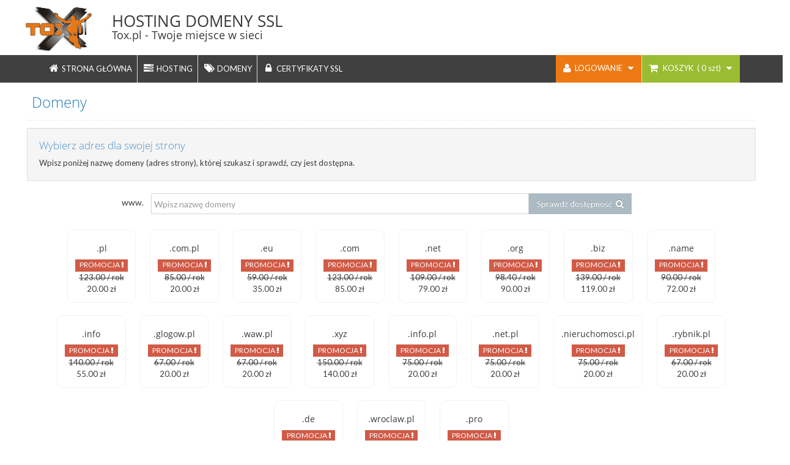

--- FILE ---
content_type: text/html; charset=UTF-8
request_url: https://tox.pl/domeny
body_size: 4695
content:
<!DOCTYPE html>
<html lang="pl">

    <head>
    <meta charset="utf-8" />
    <title>         Domeny      - Hosting Tox.pl</title>

    <meta name="description" content="" />
    <meta name="viewport" content="width=device-width, initial-scale=1.0" />
    
    <!-- basic styles -->

    <link media="all" type="text/css" rel="stylesheet" href="https://tox.pl/assets/css/bootstrap.min.css">

    <link media="all" type="text/css" rel="stylesheet" href="https://tox.pl/assets/css/font-awesome.min.css">

    <link media="all" type="text/css" rel="stylesheet" href="https://tox.pl/assets/css/font-awesome.min2.css">

    <link href="https://fonts.googleapis.com/css?family=Lato:400,700&display=swap" rel="stylesheet">

    <!--[if IE 7]>
      <link media="all" type="text/css" rel="stylesheet" href="https://tox.pl/assets/css/font-awesome-ie7.min.css">

    <![endif]-->

    <!-- page specific plugin styles -->
        <!-- fonts -->

    <link media="all" type="text/css" rel="stylesheet" href="https://tox.pl/assets/css/ace-fonts.css">


    <!-- ace styles -->
    <link media="all" type="text/css" rel="stylesheet" href="https://tox.pl/assets/css/footers/footer-v6.css">

    <link media="all" type="text/css" rel="stylesheet" href="https://tox.pl/assets/css/ace.min.css">

    
    <link media="all" type="text/css" rel="stylesheet" href="https://tox.pl/assets/css/tox.css">

    <link media="all" type="text/css" rel="stylesheet" href="https://tox.pl/assets/css/coin-slider-styles.css">


    <!--[if lte IE 8]>
      <link media="all" type="text/css" rel="stylesheet" href="https://tox.pl/assets/css/ace-ie.min.css">

    <![endif]-->

    <!-- inline styles related to this page -->

    <!-- ace settings handler -->

    <script src="https://tox.pl/assets/js/ace-extra.min.js"></script>


    <!-- HTML5 shim and Respond.js IE8 support of HTML5 elements and media queries -->

    <!--[if lt IE 9]>
    <script src="https://tox.pl/assets/js/html5shiv.js"></script>

    <script src="https://tox.pl/assets/js/respond.min.js"></script>

    <![endif]-->
    
    
    

</head>
    <body>
        <div class="top-baner row">
            <div class="main-container container" id="">
                <div class="logo-container">                    
                    <a href="/" class="logo-link"><img src="/assets/images/_page/tox-pl.gif" class="logo"></a>
                    <div class="slogan">
                        <h1>Hosting Domeny SSL</h1>
                        <h2>Tox.pl - Twoje miejsce w sieci</h2>
                    </div>
                </div>
            </div>
        </div>
        <div class="navbar" id="navbar">

            <div class="navbar-container container" id="navbar-container">
                <button type="button" class="navbar-toggle menu-toggler pull-left" id="menu-toggler2" data-target="#menu1">
                    
                    <span class="icon-bar"></span>

                    <span class="icon-bar"></span>

                    <span class="icon-bar"></span>
                </button>

                <div class="navbar navbar-header user-block pull-right" role="navigation">
    <ul class="nav ace-nav">

        
            <li class="tox-orange">
                <a data-toggle="dropdown" href="#" class="dropdown-toggle">
                    <i class="icon-user"></i>
                    <span class="user-info" style="margin-top: 8px;">
                LOGOWANIE
                </span>
                    <i class="icon-caret-down"></i>
                </a>

                <ul class="user-menu pull-right dropdown-menu dropdown-grey dropdown-caret dropdown-close">
                    <li>
                        <a href="/panel">
                            <i class="icon-cog"></i>
                            Administracja serwerem
                        </a>
                    </li>

                    <li>
                        <a href="https://tox.pl/user/sign-in">
                            <i class="icon-user"></i>
                            Panel klienta
                        </a>
                    </li>

                    <li class="divider"></li>

                    <li>
                        <a href="https://tox.pl/user/create">
                            <i class="icon-signin"></i>
                            Rejestracja
                        </a>
                    </li>
                </ul>
            </li>
        
        <li id="navbar_cart" class="light-green">

            <a data-toggle="dropdown" href="#" class="dropdown-toggle">
    <i class="icon-shopping-cart"></i>&nbsp;
    <span class="user-info cart">
    KOSZYK
    &nbsp;
    <div id="cartqty" class="pull-right">
        (
         0 
        szt)
    </div>
    </span>
    <i class="icon-caret-down"></i>
</a>
<ul class="user-menu pull-right dropdown-menu dropdown-yellow dropdown-caret dropdown-close navbar-cart" >
    <li style="padding-left: 10px; height: 25px;">
        <div class="row center bolder" style="line-height: 20px;">
            <div class="col-xs-6">
                Nazwa
            </div>
            <div class="col-xs-3">
                Ilość
            </div>
            <div class="col-xs-3">
                Cena jedn.
            </div>

        </div>
    </li>
            <li style="padding-left: 10px">
        W koszyku nie ma produktów
    </li>
    </ul>        </li>
    </ul><!-- /.ace-nav -->
</div><!-- /.navbar-header -->


<div class="navbar-header pull-left menu1" id="menu1" role="navigation">
    <ul class="nav ace-nav ace-nav2">
        <li class="">
            <a href="/">
                <i class="icon-home"></i>
                STRONA GŁÓWNA
            </a>
        </li>
        <li class="">
            <a href="/hosting" title="hosting">
                <i class="icon-tasks"></i>
                HOSTING
            </a>
        </li>
        <li class="">
            <a href="/domeny" title="domeny">
                <i class="icon-tags"></i>
                DOMENY
            </a>
        </li>
        <li class="">
            <a href="/certyfikaty-ssl" title="certyfikaty ssl">
                <i class="icon-lock"></i>
                CERTYFIKATY SSL
            </a>
        </li>
            </ul>


</div>






            </div><!-- /.container -->
        </div>
        
        
        <div class="main-container" id="main-container">

            <div class="main-container-inner container">

                <div class="main-content" style="margin-left: 0px;">

                    <div class="page-content">


                        <!-- PAGE CONTENT BEGINS -->

                        


                        
<div class="widget-main">
    <div class="page-header">
        <h1>
            Domeny

        </h1>
    </div>

    <div class="well">
        <h4 class="blue smaller lighter">Wybierz adres dla swojej strony</h4>
        Wpisz poniżej nazwę domeny (adres strony), której szukasz i sprawdź, czy jest dostępna.
    </div>
    <form class="form-horizontal" id="domain-form">
        <input name="_token" type="hidden" value="OsZ4chYrhuvDQ6Y2W4rXXWYufyWkuZUZMpX2Uc9W">
        <div class="form-group">
            <label class="col-sm-2 control-label no-padding-right" for="form-input-readonly"> www. </label>

            <div class="col-sm-8">
                <div class="input-group">
                    <input type="text" class="form-control search-query" name="domain-name" placeholder="Wpisz nazwę domeny">
                    <span class="input-group-btn">
                        <button type="button" class="btn blue btn-sm" name="check-domain" id="check-domain">
                            Sprawdź dostępność
                            <i class="icon-search icon-on-right bigger-110"></i>
                        </button>
                    </span>
                </div>
            </div>
        </div>

    </form>


    <div class="row">
        <div class="col-xs-12 text-center" id="check-domain-result">
            
            <div class="domain-price-box inline">
                <div class="domain-price-box-header">
                    <h5 class="smaller">.pl</h5>
                                        <span class="label label-danger">
                        PROMOCJA
                        <i class="icon-exclamation"></i>
                    </span>
                                        

                </div>

                <div class="price-box-body">
                                        <strike>123.00 / rok</strike><br>
                    
                    20.00 zł
                                        

                </div>
            </div>




            

            
            <div class="domain-price-box inline">
                <div class="domain-price-box-header">
                    <h5 class="smaller">.com.pl</h5>
                                        <span class="label label-danger">
                        PROMOCJA
                        <i class="icon-exclamation"></i>
                    </span>
                                        

                </div>

                <div class="price-box-body">
                                        <strike>85.00 / rok</strike><br>
                    
                    20.00 zł
                                        

                </div>
            </div>




            

            
            <div class="domain-price-box inline">
                <div class="domain-price-box-header">
                    <h5 class="smaller">.eu</h5>
                                        <span class="label label-danger">
                        PROMOCJA
                        <i class="icon-exclamation"></i>
                    </span>
                                        

                </div>

                <div class="price-box-body">
                                        <strike>59.00 / rok</strike><br>
                    
                    35.00 zł
                                        

                </div>
            </div>




            

            
            <div class="domain-price-box inline">
                <div class="domain-price-box-header">
                    <h5 class="smaller">.com</h5>
                                        <span class="label label-danger">
                        PROMOCJA
                        <i class="icon-exclamation"></i>
                    </span>
                                        

                </div>

                <div class="price-box-body">
                                        <strike>123.00 / rok</strike><br>
                    
                    85.00 zł
                                        

                </div>
            </div>




            

            
            <div class="domain-price-box inline">
                <div class="domain-price-box-header">
                    <h5 class="smaller">.net</h5>
                                        <span class="label label-danger">
                        PROMOCJA
                        <i class="icon-exclamation"></i>
                    </span>
                                        

                </div>

                <div class="price-box-body">
                                        <strike>109.00 / rok</strike><br>
                    
                    79.00 zł
                                        

                </div>
            </div>




            

            
            <div class="domain-price-box inline">
                <div class="domain-price-box-header">
                    <h5 class="smaller">.org</h5>
                                        <span class="label label-danger">
                        PROMOCJA
                        <i class="icon-exclamation"></i>
                    </span>
                                        

                </div>

                <div class="price-box-body">
                                        <strike>98.40 / rok</strike><br>
                    
                    90.00 zł
                                        

                </div>
            </div>




            

            
            <div class="domain-price-box inline">
                <div class="domain-price-box-header">
                    <h5 class="smaller">.biz</h5>
                                        <span class="label label-danger">
                        PROMOCJA
                        <i class="icon-exclamation"></i>
                    </span>
                                        

                </div>

                <div class="price-box-body">
                                        <strike>139.00 / rok</strike><br>
                    
                    119.00 zł
                                        

                </div>
            </div>




            

            
            <div class="domain-price-box inline">
                <div class="domain-price-box-header">
                    <h5 class="smaller">.name</h5>
                                        <span class="label label-danger">
                        PROMOCJA
                        <i class="icon-exclamation"></i>
                    </span>
                                        

                </div>

                <div class="price-box-body">
                                        <strike>90.00 / rok</strike><br>
                    
                    72.00 zł
                                        

                </div>
            </div>




            

            
            <div class="domain-price-box inline">
                <div class="domain-price-box-header">
                    <h5 class="smaller">.info</h5>
                                        <span class="label label-danger">
                        PROMOCJA
                        <i class="icon-exclamation"></i>
                    </span>
                                        

                </div>

                <div class="price-box-body">
                                        <strike>140.00 / rok</strike><br>
                    
                    55.00 zł
                                        

                </div>
            </div>




            

            
            <div class="domain-price-box inline">
                <div class="domain-price-box-header">
                    <h5 class="smaller">.glogow.pl</h5>
                                        <span class="label label-danger">
                        PROMOCJA
                        <i class="icon-exclamation"></i>
                    </span>
                                        

                </div>

                <div class="price-box-body">
                                        <strike>67.00 / rok</strike><br>
                    
                    20.00 zł
                                        

                </div>
            </div>




            

            
            <div class="domain-price-box inline">
                <div class="domain-price-box-header">
                    <h5 class="smaller">.waw.pl</h5>
                                        <span class="label label-danger">
                        PROMOCJA
                        <i class="icon-exclamation"></i>
                    </span>
                                        

                </div>

                <div class="price-box-body">
                                        <strike>67.00 / rok</strike><br>
                    
                    20.00 zł
                                        

                </div>
            </div>




            

            
            <div class="domain-price-box inline">
                <div class="domain-price-box-header">
                    <h5 class="smaller">.xyz</h5>
                                        <span class="label label-danger">
                        PROMOCJA
                        <i class="icon-exclamation"></i>
                    </span>
                                        

                </div>

                <div class="price-box-body">
                                        <strike>150.00 / rok</strike><br>
                    
                    140.00 zł
                                        

                </div>
            </div>




            

            
            <div class="domain-price-box inline">
                <div class="domain-price-box-header">
                    <h5 class="smaller">.info.pl</h5>
                                        <span class="label label-danger">
                        PROMOCJA
                        <i class="icon-exclamation"></i>
                    </span>
                                        

                </div>

                <div class="price-box-body">
                                        <strike>75.00 / rok</strike><br>
                    
                    20.00 zł
                                        

                </div>
            </div>




            

            
            <div class="domain-price-box inline">
                <div class="domain-price-box-header">
                    <h5 class="smaller">.net.pl</h5>
                                        <span class="label label-danger">
                        PROMOCJA
                        <i class="icon-exclamation"></i>
                    </span>
                                        

                </div>

                <div class="price-box-body">
                                        <strike>75.00 / rok</strike><br>
                    
                    20.00 zł
                                        

                </div>
            </div>




            

            
            <div class="domain-price-box inline">
                <div class="domain-price-box-header">
                    <h5 class="smaller">.nieruchomosci.pl</h5>
                                        <span class="label label-danger">
                        PROMOCJA
                        <i class="icon-exclamation"></i>
                    </span>
                                        

                </div>

                <div class="price-box-body">
                                        <strike>75.00 / rok</strike><br>
                    
                    20.00 zł
                                        

                </div>
            </div>




            

            
            <div class="domain-price-box inline">
                <div class="domain-price-box-header">
                    <h5 class="smaller">.rybnik.pl</h5>
                                        <span class="label label-danger">
                        PROMOCJA
                        <i class="icon-exclamation"></i>
                    </span>
                                        

                </div>

                <div class="price-box-body">
                                        <strike>67.00 / rok</strike><br>
                    
                    20.00 zł
                                        

                </div>
            </div>




            

            
            <div class="domain-price-box inline">
                <div class="domain-price-box-header">
                    <h5 class="smaller">.de</h5>
                                        <span class="label label-danger">
                        PROMOCJA
                        <i class="icon-exclamation"></i>
                    </span>
                                        

                </div>

                <div class="price-box-body">
                                        <strike>69.00 / rok</strike><br>
                    
                    50.00 zł
                                        

                </div>
            </div>




            

            
            <div class="domain-price-box inline">
                <div class="domain-price-box-header">
                    <h5 class="smaller">.wroclaw.pl</h5>
                                        <span class="label label-danger">
                        PROMOCJA
                        <i class="icon-exclamation"></i>
                    </span>
                                        

                </div>

                <div class="price-box-body">
                                        <strike>67.00 / rok</strike><br>
                    
                    20.00 zł
                                        

                </div>
            </div>




            

            
            <div class="domain-price-box inline">
                <div class="domain-price-box-header">
                    <h5 class="smaller">.pro</h5>
                                        <span class="label label-danger">
                        PROMOCJA
                        <i class="icon-exclamation"></i>
                    </span>
                                        

                </div>

                <div class="price-box-body">
                                        <strike>170.00 / rok</strike><br>
                    
                    150.00 zł
                                        

                </div>
            </div>




            

            


        </div>
    </div>
</div>


                        <!-- PAGE CONTENT ENDS -->

                    </div><!-- /.page-content -->
                </div><!-- /.main-content -->

            </div><!-- /.main-container-inner -->

            <a href="#" id="btn-scroll-up" class="btn-scroll-up btn btn-sm btn-inverse">
                <i class="icon-double-angle-up icon-only bigger-110"></i>
            </a>

        </div><!-- /.main-container -->
        <div class="">

    <div id="footer-v6" class="footer-v6">
        <div class="footer">
            <div class="container">
                <div class="main-container-inner container">
                    <div class="row">
                        <!-- About Us -->
                        <div class="col-md-3 sm-margin-bottom-40">
                            <div class="heading-footer"><h2>Twoja firma w sieci</h2></div>
                            <p class="text-justify">W obecnych czasach posiadanie strony internetowej oraz domeny, która jednoznacznie określa naszą markę to obowiązek. Strona taka pozwala na pozyskanie nowych klientów oraz przedstawieniu oferty.</p>
                            <p>Zapewniamy kompleksowe usługi z tym związane: hosting, domeny, certyfikaty ssl oraz wykonanie stron internetowych. Sprawdź usługi na <a href="https://tox.pl">Tox.pl</a></p>
                        </div>
                        <!-- End About Us -->

                        <!-- Recent News -->
                        <div class="col-md-3 sm-margin-bottom-40">
                            <div class="heading-footer"><h2>Ostatnie ogłoszenia</h2></div>
                            <ul class="list-unstyled link-news">
                                <li>
                                    <a href="/rodo">Nowe przepisy RODO</a>
                                    <small>20 maja 2018</small>
                                </li>
                                <li>
                                    <a href="#">Nowe końcówki domen w Tox.pl</a>
                                    <small>20 kwietnia 2018</small>
                                </li>
                                                                <li>
                                    <a href="#">Nowa strona internetowa Tox.pl</a>
                                    <small>15 kwietnia 2016</small>
                                </li>
                            </ul>
                        </div>
                        <!-- End Recent News -->

                        <!-- Useful Links -->
                        <div class="col-md-3 sm-margin-bottom-40">
                            <div class="heading-footer"><h2>Przydatne linki</h2></div>
                            <ul class="list-unstyled footer-link-list">                            
                                <li><a href="/client">Panel klienta</a></li>
                                <li><a href="/panel">Logowanie do serwera</a></li>
                                <li><a href="/poczta">Logowanie do poczty</a></li>

                            </ul>
                        </div>
                        <!-- End Useful Links -->

                        <!-- Contacts -->
                        <div class="col-md-3">
                            <div class="heading-footer"><h2>Kontakt</h2></div>
                            <ul class="list-unstyled contacts">
                                <li>
                                    <i class="radius-3x fa fa-map-marker"></i>
                                    <p>47-420 Budziska,<br>
                                        Szkolna 14a/1</p>
                                </li>
                                <li>
                                    <i class="radius-3x fa fa-phone"></i>
                                    <p>+48.692 77 07 99</p>
                                </li>
                                <li>
                                    <i class="radius-3x fa fa-globe"></i>
                                    <a href="#">bok[@]tox.pl</a><br>
                                    <a href="#">www.tox.pl</a>
                                </li>
                            </ul>
                        </div>
                        <!-- End Contacts -->
                    </div>
                </div>
            </div><!--/container -->
        </div>

        <div class="copyright">
            <div class="container">
                <div class="row">
                    <div class="col-md-6 sm-margin-bottom-10">
                        <ul class="list-inline terms-menu">
                            <li class="silver">© 2004-2026 : Toxpress</li>
                            <li><a href="/regulation">Polityka prywatności</a></li>
                            <li><a href="/regulation">Regulaminy</a></li>
                            <li><a href="#">Pomoc</a></li>
                        </ul>
                    </div>
                    <div class="col-md-6 sm-margin-bottom-10">
                       

                            <div class="widget-main no-padding  terms-menu">
                                <div class="widget-box transparent">
                                    <div class="widget-body">
                                        <div class="widget-main no-padding no-padding-left no-padding-right">
                                            <p style="color: #777">Ważne: Użytkowanie Witryny oznacza zgodę na wykorzystywanie plików cookie. 
                                            <a href="#" data-action="close">
                                                <i class="ace-icon fa fa-times"></i>
                                            </a>
                                                </p>
                                        </div>
                                    </div>
                                </div>
                            </div>

                       
                    </div>
                </div>
            </div>
        </div>
    </div>


</div>
        <div id="dialog-confirm" class="hide">
    <div class='widget-header'>
        <h4 class='smaller'>
            <i class='ace-icon fa fa-exclamation-triangle red'></i> 
            Wyczyścić koszyk?
        </h4>
    </div>
    <div class="alert alert-info bigger-110">
        Wszystkie produkty zostaną usunięte z koszyka.
    </div>

    <div class="space-6"></div>

    <p class="bigger-110 bolder center grey">
        <i class="ace-icon fa fa-hand-o-right blue bigger-120"></i>
        Jesteś pewny?
    </p>

</div><!-- #dialog-confirm -->

<!-- basic scripts -->

<!--[if !IE]> -->

<script type="text/javascript">
    window.jQuery || document.write("<script src='https://tox.pl/assets/js/jquery-2.0.3.min.js'>" + "<" + "/script>");
</script>

<!-- <![endif]-->

<!--[if IE]>
<script type="text/javascript">
window.jQuery || document.write("<script src='https://tox.pl/assets/js/jquery-1.10.2.min.js'>"+"<"+"/script>");
</script>
<![endif]-->
<script src="https://tox.pl/assets/js/jquery-2.0.3.min.js"></script>
<script src="https://tox.pl/assets/js/bootstrap.min.js"></script>
<script src="https://tox.pl/assets/js/typeahead-bs2.min.js"></script>

<!-- page specific plugin scripts -->

<script src="https://tox.pl/assets/js/prettify.js"></script>
<script src = "https://tox.pl/assets/js/tox.js" ></script>

<!-- ace scripts -->

<script src="https://tox.pl/assets/js/ace-elements.min.js"></script>
<script src="https://tox.pl/assets/js/ace.min.js"></script>

<script src="https://tox.pl/assets/js/jquery-ui.min.js"></script>


        
<script type="text/javascript">
    jQuery(function ($) {
        top_rowid = '0';
        $("#check-domain").on(ace.click_event, function () {

            $('#check-domain-result').html('<img src="/assets/images/wait.gif"> sprawdzam...');
            domain_name = $("input[name='domain-name']").val();
            
            
            $.ajax
                    ({
                        type: "GET",
                        url: "/ajax/check-domain-available/" + domain_name + "/" + top_rowid + "/",
                        //data: dataString,
                        cache: false,
                        success: function (html)
                        {
                            //alert(html);
                            //setTimeout(function () {
                                $("#check-domain-result").html(html);
                            //}, 1000);
                        }
                    });
        });
        $("#domain-form").submit(function (e) {
            e.preventDefault();
            domain_name = $("input[name='domain-name']").val();
            //$('#check-domain-result').html('<img src="/assets/images/wait.gif"> sprawdzam...');
            $.ajax
                    ({
                        type: "GET",
                        url: "/ajax/check-domain-available/" + domain_name + "/" + top_rowid + "/",
                        //data: dataString,
                        cache: false,
                        success: function (html)
                        {
                            //alert(html);
                            //setTimeout(function () {
                                $("#check-domain-result").html(html);
                            //}, 10);
                        }
                    });
        });

        
    });</script>


<!-- inline scripts related to this page -->
<script src="https://tox.pl/assets/js/jquery-ui.min.js"></script>

    </body>
</html>

--- FILE ---
content_type: text/css
request_url: https://tox.pl/assets/css/footers/footer-v6.css
body_size: 802
content:
/* Footer
------------------------------------*/
.footer-v6 .footer {
	padding: 20px 20px;
	background: #393939;
}

.footer-v6 .footer p {
	color: #777;
}

/*Heading Fotoer*/
.footer-v6 .heading-footer {
	text-align: left;
    position: relative;
    margin-bottom: 30px;
    padding-bottom: 2px;
}

.footer-v6 .heading-footer:after {
    left: 0;
    bottom: 0;
    height: 1px;
    width: 50px;
    content: " ";
    background: #fff;
    position: absolute;
}

.footer-v6 .heading-footer h2 {
    color: #eee;
    font-size: 18px;
    text-transform: uppercase;
}

/*Link News*/
.footer-v6 .footer .link-news {
	margin-bottom: 0;
}

.footer-v6 .footer .link-news li {
	padding: 12px 0px;
	border-top: solid 1px #353535;
}

.footer-v6 .footer .link-news li:first-child {
	padding-top: 0;
	border-top: none;
}

.footer-v6 .footer .link-news li a {
	color: #777;
	font-size: 14px;
	margin-bottom: 3px;
	display: inline-block;
}

.footer-v6 .footer .link-news a:hover {
	color: #bbb;
}

.footer-v6 .footer .link-news li small {
	color: #555;
	display: block;
}

/*Link List*/
.footer-v6 .footer-link-list li {
	padding: 9px 0px;
	border-top: solid 1px #333;
}

.footer-v6 .footer-link-list li:first-child {
	padding-top: 0;
	border-top: none;
}

.footer-v6 .footer-link-list li a {
	color: #777;
	font-size: 14px;
	display: inline-block;
}

.footer-v6 .footer-link-list a:hover {
	color: #bbb;
}

/*Contacts*/
.footer-v6 .footer .contacts {
	margin-bottom: 0;
}

.footer-v6 .footer .contacts li {
	margin-bottom: 20px;
}

.footer-v6 .footer .contacts li:before,
.footer-v6 .footer .contacts li:after {
  	content: " ";
	display: table;
}

.footer-v6 .footer .contacts li:after {
	clear: both;
}

.footer-v6 .footer .contacts li i {
	float: left;
	width: 30px;
    height: 30px;
	color: #777;
	padding: 8px 5px;
	background: #333;
	text-align: center;
	margin: 4px 10px 0 0;
	display: inline-block;
}

.footer-v6 .footer .contacts li p {
	margin-bottom: 0;
}

.footer-v6 .footer .contacts li a {
	color: #777;
}

.footer-v6 .footer .contacts li a:hover {
	color: #bbb;
}

/*Footer Copyright*/
.footer-v6 .copyright {
	padding: 15px 0;
	background: #222;
}

/*Social Icons*/
.footer-v6 .dark-social {
    margin: 5px 0 0;
}

.footer-v6 .dark-social li {
    margin-left: 5px;
}

.footer-v6 .dark-social li i {
    color: #777;
}

/*Terms Menu*/
.footer-v6 .copyright .terms-menu {
	margin: 7px 0 0;
}

.footer-v6 .copyright .terms-menu li {
	color: #777;
	font-size: 13px;
	line-height: 10px;
	margin-right: 2px;
	border-color: #777;
	padding-left: 10px;
	padding-left: 10px;
	border-left: 1px solid #bbb;
}

.footer-v6 .copyright .terms-menu li:first-child {
	border-left: none;
	padding: 0 7px 0 0;
}

.footer-v6 .copyright .terms-menu li a {
	color: #777;
}

.footer-v6 .copyright .terms-menu li a:hover {
	color: #bbb;
}

@media (max-width: 992px) {
	.footer-v6 .copyright .terms-menu,
	.footer-v6 .copyright .dark-social.pull-right {
		text-align: center;
		float: none !important;
	}	
}

--- FILE ---
content_type: text/css
request_url: https://tox.pl/assets/css/ace.min.css
body_size: 50277
content:
html {
  min-height: 100%;
  position: relative;
}
body {
  padding-bottom: 0;
  background-color: #e4e6e9;
  min-height: 100%;
  font-family: 'Open Sans';
  font-size: 13px;
  color: #393939;
  line-height: 1.5;
  
}
body.navbar-fixed {
  padding-top: 45px;
}
body.breadcrumbs-fixed {
  padding-top: 86px;
}
/* ace default theme layout sections */
.main-container {
 // position: static;
  padding: 0;
}
.main-container:after {
  /* background-color: #FFF; */
  bottom: 0;
  content: "";
  display: block;
  max-width: inherit;
  position: fixed;
  top: 0;
  width: 100%;
  z-index: -2;
}
@media (min-width: 768px) {
  .container.main-container:after {
    -webkit-box-shadow: 0 0 0 1px rgba(0,0,0,0.1);
    box-shadow: 0 0 0 1px rgba(0,0,0,0.1);
    
  }
}
.main-container > .main-container-inner {
  position: relative;
}
.container.main-container .sidebar.sidebar-fixed,
.container.main-container .sidebar.sidebar-fixed:before {
  left: auto;
}
.main-content {
  margin-left: 220px;
  margin-right: 0;
  margin-top: 0;
  min-height: 100%;
  padding: 0;
}
.page-content {
  background: #ffffff;
  margin: 0;
  padding: 8px 20px 24px;
}
.page-header {
  margin: 0 0 12px;
  border-bottom: 1px dotted #e2e2e2;
  padding-bottom: 16px;
  padding-top: 7px;
}
.page-header h1 {
  padding: 0;
  margin: 0 8px;
  font-size: 24px;
  font-weight: lighter;
  color: #2679b5;
}
.page-header h1 small {
  margin: 0 6px;
  font-size: 14px;
  font-weight: normal;
  color: #8089a0;
}
/* elements */
[class*=" icon-"],
[class^="icon-"] {
  display: inline-block;
  text-align: center;
}
a:focus,
a:active {
  text-decoration: none;
}
/* header sizes */
h1 {
  font-size: 32px;
  font-weight: normal;
  font-family: "Open Sans", "Helvetica Neue", Helvetica, Arial, sans-serif;
}
h1.smaller {
  font-size: 31px;
}
h1.bigger {
  font-size: 33px;
}
h1.block {
  margin-bottom: 16px;
}
h2 {
  font-size: 26px;
  font-weight: normal;
  font-family: "Open Sans", "Helvetica Neue", Helvetica, Arial, sans-serif;
}
h2.smaller {
  font-size: 25px;
}
h2.bigger {
  font-size: 27px;
}
h2.block {
  margin-bottom: 16px;
}
h3 {
  font-size: 22px;
  font-weight: normal;
  font-family: "Open Sans", "Helvetica Neue", Helvetica, Arial, sans-serif;
}
h3.smaller {
  font-size: 21px;
}
h3.bigger {
  font-size: 23px;
}
h3.block {
  margin-bottom: 16px;
}
h4 {
  font-size: 18px;
  font-weight: normal;
  font-family: "Open Sans", "Helvetica Neue", Helvetica, Arial, sans-serif;
}
h4.smaller {
  font-size: 17px;
}
h4.bigger {
  font-size: 19px;
}
h4.block {
  margin-bottom: 16px;
}
h5 {
  font-size: 15px;
  font-weight: normal;
  font-family: "Open Sans", "Helvetica Neue", Helvetica, Arial, sans-serif;
}
h5.smaller {
  font-size: 14px;
}
h5.bigger {
  font-size: 16px;
}
h5.block {
  margin-bottom: 16px;
}
h6 {
  font-size: 13px;
  font-weight: normal;
  font-family: "Open Sans", "Helvetica Neue", Helvetica, Arial, sans-serif;
}
h6.smaller {
  font-size: 12px;
}
h6.bigger {
  font-size: 14px;
}
h6.block {
  margin-bottom: 16px;
}
/* some list styling */
ul,
ol {
  margin: 0 0 10px 25px;
  padding: 0;
}
ul.margin-5,
ol.margin-5 {
  margin-left: 5px;
}
ul.margin-10,
ol.margin-10 {
  margin-left: 10px;
}
ul.margin-15,
ol.margin-15 {
  margin-left: 15px;
}
ul.margin-20,
ol.margin-20 {
  margin-left: 20px;
}
li > ul,
li > ol {
  margin-left: 18px;
}
.list-unstyled,
.list-inline {
  margin-left: 0;
}
.list-unstyled > li > [class*="icon-"]:first-child,
.list-inline > li > [class*="icon-"]:first-child {
  width: 18px;
  text-align: center;
}
.spaced > li {
  margin-top: 9px;
  margin-bottom: 9px;
}
.spaced2 > li {
  margin-top: 15px;
  margin-bottom: 15px;
}
li.divider {
  margin-top: 3px;
  margin-bottom: 3px;
  height: 0;
  font-size: 0;
}
.spaced > li.divider {
  margin-top: 5px;
  margin-bottom: 5px;
}
.spaced2 > li.divider {
  margin-top: 8px;
  margin-bottom: 8px;
}
li.divider:before {
  content: "";
  display: inline-block;
}
/* little elements */
blockquote,
blockquote.pull-right {
  border-color: #e5eaf1;
}
/* modals */
.modal-content {
  border-radius: 0;
  -webkit-box-shadow: none;
  box-shadow: none;
}
.modal-footer {
  padding-top: 12px;
  padding-bottom: 14px;
  border-top-color: #e4e9ee;
  -webkit-box-shadow: none;
  box-shadow: none;
  background-color: #eff3f8;
}
.modal-header .close {
  font-size: 32px;
}
/* wells */
.well {
  border-radius: 0;
}
.well h1,
.well h2,
.well h3,
.well h4,
.well h5,
.well h6 {
  margin-top: 0;
}
.well h1,
.well h2,
.well h3 {
  line-height: 36px;
}
/* alerts */
.alert {
  font-size: 14px;
  border-radius: 0;
}
.alert .close {
  font-size: 16px;
}
.alert-block p + p {
  margin-top: 10px;
}
/* pagination */
.pagination > li > a,
.pager > li > a,
.pagination > li > span,
.pager > li > span {
  border-width: 1px;
  border-radius: 0 !important;
}
.pagination > li > a,
.pager > li > a {
  color: #2283c5;
  background-color: #fafafa;
  margin: 0 -1px 0 0;
  border-color: #e0e8eb;
}
.pagination > li > a:hover,
.pager > li > a:hover {
  background-color: #eaeff2;
}
.pagination > li > a:focus,
.pager > li > a:focus {
  background-color: #eaeef2;
}
.pagination > li.disabled > a,
.pagination > li.disabled > a:hover,
.pager > li.disabled > a,
.pager > li.disabled > a:hover {
  background-color: #f9f9f9;
  border-color: #d9d9d9;
}
.pagination > li.active > a,
.pagination > li.active > a:hover {
  background-color: #6faed9;
  border-color: #6faed9;
  color: #ffffff;
  text-shadow: 0 -1px 0 rgba(0, 0, 0, 0.25);
}
.list-group-item {
  border-radius: 0 !important;
}
.lighter {
  font-weight: lighter;
}
.bolder {
  font-weight: bolder;
}
.inline {
  display: inline-block !important;
}
.block {
  display: block !important;
}
.center,
.align-center {
  text-align: center !important;
}
.align-left {
  text-align: left !important;
}
.align-right {
  text-align: right !important;
}
.middle {
  vertical-align: middle;
}
.align-middle {
  vertical-align: middle !important;
}
.align-top {
  vertical-align: top !important;
}
.align-bottom {
  vertical-align: bottom !important;
}
.position-relative {
  position: relative;
}
.position-absolute {
  position: absolute;
}
.line-height-normal {
  line-height: normal !important;
}
.line-height-1 {
  line-height: 1 !important;
}
.dark {
  color: #333333 !important;
}
.white {
  color: #ffffff !important;
}
.red {
  color: #dd5a43 !important;
}
.light-red {
  color: #ff7777 !important;
}
.blue {
  color: #478fca !important;
}
.light-blue {
  color: #93cbf9 !important;
}
.green {
  color: #69aa46 !important;
}
.light-green {
  color: #b0d877 !important;
}
.orange {
  color: #ff892a !important;
}
.light-orange {
  color: #fcac6f !important;
}
.orange2 {
  color: #feb902 !important;
}
.purple {
  color: #a069c3 !important;
}
.pink {
  color: #c6699f !important;
}
.pink2 {
  color: #d6487e !important;
}
.brown {
  color: #a52a2a !important;
}
.grey {
  color: #777777 !important;
}
.light-grey {
  color: #bbbbbb !important;
}
.bigger-110 {
  font-size: 110%;
}
.bigger-120 {
  font-size: 120%;
}
.bigger-130 {
  font-size: 130%;
}
.bigger-140 {
  font-size: 140%;
}
.bigger-150 {
  font-size: 150%;
}
.bigger-160 {
  font-size: 160%;
}
.bigger-170 {
  font-size: 170%;
}
.bigger-180 {
  font-size: 180%;
}
.bigger-190 {
  font-size: 190%;
}
.bigger-200 {
  font-size: 200%;
}
.bigger-210 {
  font-size: 210%;
}
.bigger-220 {
  font-size: 220%;
}
.bigger-230 {
  font-size: 230%;
}
.bigger-240 {
  font-size: 240%;
}
.bigger-250 {
  font-size: 250%;
}
.bigger-260 {
  font-size: 260%;
}
.bigger-270 {
  font-size: 270%;
}
.bigger-280 {
  font-size: 280%;
}
.bigger-290 {
  font-size: 290%;
}
.bigger-300 {
  font-size: 300%;
}
.bigger-125 {
  font-size: 125%;
}
.bigger-175 {
  font-size: 175%;
}
.bigger-225 {
  font-size: 225%;
}
.bigger-275 {
  font-size: 275%;
}
.smaller-90 {
  font-size: 90%;
}
.smaller-80 {
  font-size: 80%;
}
.smaller-70 {
  font-size: 70%;
}
.smaller-60 {
  font-size: 60%;
}
.smaller-50 {
  font-size: 50%;
}
.smaller-40 {
  font-size: 40%;
}
.smaller-30 {
  font-size: 30%;
}
.smaller-20 {
  font-size: 20%;
}
.smaller-75 {
  font-size: 75%;
}
.width-20 {
  width: 20% !important;
}
.width-25 {
  width: 25% !important;
}
.width-30 {
  width: 30% !important;
}
.width-35 {
  width: 35% !important;
}
.width-40 {
  width: 40% !important;
}
.width-45 {
  width: 45% !important;
}
.width-50 {
  width: 50% !important;
}
.width-55 {
  width: 55% !important;
}
.width-60 {
  width: 60% !important;
}
.width-65 {
  width: 65% !important;
}
.width-70 {
  width: 70% !important;
}
.width-75 {
  width: 75% !important;
}
.width-80 {
  width: 80% !important;
}
.width-85 {
  width: 85% !important;
}
.width-90 {
  width: 90% !important;
}
.width-95 {
  width: 95% !important;
}
.width-100 {
  width: 100% !important;
}
.width-48 {
  width: 48% !important;
}
.width-auto {
  width: auto !important;
}
.height-auto {
  height: auto !important;
}
.no-padding {
  padding: 0 !important;
}
.no-padding-bottom {
  padding-bottom: 0 !important;
}
.no-padding-top {
  padding-top: 0 !important;
}
.no-padding-left {
  padding-left: 0 !important;
}
.no-padding-right {
  padding-right: 0 !important;
}
.no-margin {
  margin: 0 !important;
}
.no-margin-bottom {
  margin-bottom: 0 !important;
}
.no-margin-top {
  margin-top: 0 !important;
}
.no-margin-left {
  margin-left: 0 !important;
}
.no-margin-right {
  margin-right: 0 !important;
}
.no-border {
  border: none;
}
.no-border-bottom {
  border-bottom: none;
}
.no-border-top {
  border-top: none;
}
.no-border-left {
  border-left: none;
}
.no-border-right {
  border-right: none;
}
.no-underline {
  text-decoration: none !important;
}
.no-hover-underline:hover {
  text-decoration: none !important;
}
.no-shadow,
.no-box-shadow {
  -webkit-box-shadow: none !important;
  box-shadow: none !important;
}
.no-text-shadow {
  text-shadow: none !important;
}
.overflow-hidden {
  overflow: hidden !important;
}
.overflow-auto {
  overflow: auto !important;
}
.overflow-scroll {
  overflow: scroll !important;
}
.overflow-visible {
  overflow: visible !important;
}
/* <hr /> like spacing by using div, e.g <div class="hr hr-32"></div> */
.hr {
  display: block;
  height: 0px;
  overflow: hidden;
  font-size: 0;
  border-top: 1px solid #E3E3E3;
  margin: 12px 0;
}
.hr-double {
  height: 3px;
  border-top: 1px solid #E3E3E3;
  border-bottom: 1px solid #E3E3E3;
}
.hr.dotted,
.hr-dotted {
  border-top-style: dotted;
}
.hr-double.dotted {
  border-bottom-style: dotted;
}
.hr-32,
.hr32 {
  margin: 32px 0;
}
.hr-30,
.hr30 {
  margin: 30px 0;
}
.hr-28,
.hr28 {
  margin: 28px 0;
}
.hr-26,
.hr26 {
  margin: 26px 0;
}
.hr-24,
.hr24 {
  margin: 24px 0;
}
.hr-22,
.hr22 {
  margin: 22px 0;
}
.hr-20,
.hr20 {
  margin: 20px 0;
}
.hr-18,
.hr18 {
  margin: 18px 0;
}
.hr-16,
.hr16 {
  margin: 16px 0;
}
.hr-14,
.hr14 {
  margin: 14px 0;
}
.hr-12,
.hr12 {
  margin: 12px 0;
}
.hr-10,
.hr10 {
  margin: 10px 0;
}
.hr-8,
.hr8 {
  margin: 8px 0;
}
.hr-6,
.hr6 {
  margin: 6px 0;
}
.hr-4,
.hr4 {
  margin: 4px 0;
}
.hr-2,
.hr2 {
  margin: 2px 0;
}
/* some spacing classes, use like <div class="space-24"></div> */
.space {
  max-height: 1px;
  min-height: 1px;
  overflow: hidden;
  margin: 12px 0;
}
.vspace-xs,
.vspace-sm,
.vspace-md,
.vspace-lg {
  max-height: 1px;
  min-height: 1px;
  overflow: hidden;
  display: none;
  margin: 12px 0;
}
/* visible only on smaller devices where grid columns are stacked on top of each other */
.space-32 {
  max-height: 1px;
  min-height: 1px;
  overflow: hidden;
  margin: 12px 0;
  margin: 32px 0 31px;
}
.vspace-32,
.vspace-xs-32,
.vspace-sm-32,
.vspace-md-32,
.vspace-lg-32 {
  max-height: 1px;
  min-height: 1px;
  overflow: hidden;
  margin: 12px 0;
  margin: 32px 0 31px 0;
}
.space-30 {
  max-height: 1px;
  min-height: 1px;
  overflow: hidden;
  margin: 12px 0;
  margin: 30px 0 29px;
}
.vspace-30,
.vspace-xs-30,
.vspace-sm-30,
.vspace-md-30,
.vspace-lg-30 {
  max-height: 1px;
  min-height: 1px;
  overflow: hidden;
  margin: 12px 0;
  margin: 30px 0 29px 0;
}
.space-28 {
  max-height: 1px;
  min-height: 1px;
  overflow: hidden;
  margin: 12px 0;
  margin: 28px 0 27px;
}
.vspace-28,
.vspace-xs-28,
.vspace-sm-28,
.vspace-md-28,
.vspace-lg-28 {
  max-height: 1px;
  min-height: 1px;
  overflow: hidden;
  margin: 12px 0;
  margin: 28px 0 27px 0;
}
.space-26 {
  max-height: 1px;
  min-height: 1px;
  overflow: hidden;
  margin: 12px 0;
  margin: 26px 0 25px;
}
.vspace-26,
.vspace-xs-26,
.vspace-sm-26,
.vspace-md-26,
.vspace-lg-26 {
  max-height: 1px;
  min-height: 1px;
  overflow: hidden;
  margin: 12px 0;
  margin: 26px 0 25px 0;
}
.space-24 {
  max-height: 1px;
  min-height: 1px;
  overflow: hidden;
  margin: 12px 0;
  margin: 24px 0 23px;
}
.vspace-24,
.vspace-xs-24,
.vspace-sm-24,
.vspace-md-24,
.vspace-lg-24 {
  max-height: 1px;
  min-height: 1px;
  overflow: hidden;
  margin: 12px 0;
  margin: 24px 0 23px 0;
}
.space-22 {
  max-height: 1px;
  min-height: 1px;
  overflow: hidden;
  margin: 12px 0;
  margin: 22px 0 21px;
}
.vspace-22,
.vspace-xs-22,
.vspace-sm-22,
.vspace-md-22,
.vspace-lg-22 {
  max-height: 1px;
  min-height: 1px;
  overflow: hidden;
  margin: 12px 0;
  margin: 22px 0 21px 0;
}
.space-20 {
  max-height: 1px;
  min-height: 1px;
  overflow: hidden;
  margin: 12px 0;
  margin: 20px 0 19px;
}
.vspace-20,
.vspace-xs-20,
.vspace-sm-20,
.vspace-md-20,
.vspace-lg-20 {
  max-height: 1px;
  min-height: 1px;
  overflow: hidden;
  margin: 12px 0;
  margin: 20px 0 19px 0;
}
.space-18 {
  max-height: 1px;
  min-height: 1px;
  overflow: hidden;
  margin: 12px 0;
  margin: 18px 0 17px;
}
.vspace-18,
.vspace-xs-18,
.vspace-sm-18,
.vspace-md-18,
.vspace-lg-18 {
  max-height: 1px;
  min-height: 1px;
  overflow: hidden;
  margin: 12px 0;
  margin: 18px 0 17px 0;
}
.space-16 {
  max-height: 1px;
  min-height: 1px;
  overflow: hidden;
  margin: 12px 0;
  margin: 16px 0 15px;
}
.vspace-16,
.vspace-xs-16,
.vspace-sm-16,
.vspace-md-16,
.vspace-lg-16 {
  max-height: 1px;
  min-height: 1px;
  overflow: hidden;
  margin: 12px 0;
  margin: 16px 0 15px 0;
}
.space-14 {
  max-height: 1px;
  min-height: 1px;
  overflow: hidden;
  margin: 12px 0;
  margin: 14px 0 13px;
}
.vspace-14,
.vspace-xs-14,
.vspace-sm-14,
.vspace-md-14,
.vspace-lg-14 {
  max-height: 1px;
  min-height: 1px;
  overflow: hidden;
  margin: 12px 0;
  margin: 14px 0 13px 0;
}
.space-12 {
  max-height: 1px;
  min-height: 1px;
  overflow: hidden;
  margin: 12px 0;
  margin: 12px 0 11px;
}
.vspace-12,
.vspace-xs-12,
.vspace-sm-12,
.vspace-md-12,
.vspace-lg-12 {
  max-height: 1px;
  min-height: 1px;
  overflow: hidden;
  margin: 12px 0;
  margin: 12px 0 11px 0;
}
.space-10 {
  max-height: 1px;
  min-height: 1px;
  overflow: hidden;
  margin: 12px 0;
  margin: 10px 0 9px;
}
.vspace-10,
.vspace-xs-10,
.vspace-sm-10,
.vspace-md-10,
.vspace-lg-10 {
  max-height: 1px;
  min-height: 1px;
  overflow: hidden;
  margin: 12px 0;
  margin: 10px 0 9px 0;
}
.space-8 {
  max-height: 1px;
  min-height: 1px;
  overflow: hidden;
  margin: 12px 0;
  margin: 8px 0 7px;
}
.vspace-8,
.vspace-xs-8,
.vspace-sm-8,
.vspace-md-8,
.vspace-lg-8 {
  max-height: 1px;
  min-height: 1px;
  overflow: hidden;
  margin: 12px 0;
  margin: 8px 0 7px 0;
}
.space-6 {
  max-height: 1px;
  min-height: 1px;
  overflow: hidden;
  margin: 12px 0;
  margin: 6px 0 5px;
}
.vspace-6,
.vspace-xs-6,
.vspace-sm-6,
.vspace-md-6,
.vspace-lg-6 {
  max-height: 1px;
  min-height: 1px;
  overflow: hidden;
  margin: 12px 0;
  margin: 6px 0 5px 0;
}
.space-4 {
  max-height: 1px;
  min-height: 1px;
  overflow: hidden;
  margin: 12px 0;
  margin: 4px 0 3px;
}
.vspace-4,
.vspace-xs-4,
.vspace-sm-4,
.vspace-md-4,
.vspace-lg-4 {
  max-height: 1px;
  min-height: 1px;
  overflow: hidden;
  margin: 12px 0;
  margin: 4px 0 3px 0;
}
.space-2 {
  max-height: 1px;
  min-height: 1px;
  overflow: hidden;
  margin: 12px 0;
  margin: 2px 0 1px;
}
.vspace-2,
.vspace-xs-2,
.vspace-sm-2,
.vspace-md-2,
.vspace-lg-2 {
  max-height: 1px;
  min-height: 1px;
  overflow: hidden;
  margin: 12px 0;
  margin: 2px 0 1px 0;
}
/* headers */
.header {
  line-height: 28px;
  margin-bottom: 16px;
  margin-top: 18px;
  padding-bottom: 4px;
  border-bottom: 1px solid #CCC;
}
.header.blue {
  border-bottom-color: #d5e3ef;
}
.header.green {
  border-bottom-color: #cce2c1;
}
.header.purple {
  border-bottom-color: #e0d1ea;
}
.header.orange {
  border-bottom-color: #fdd0ac;
}
.header.orange2 {
  border-bottom-color: #fbd36b;
}
.header.red {
  border-bottom-color: #f3cdc6;
}
.header.grey {
  border-bottom-color: #c3c3c3;
}
.header.pink {
  border-bottom-color: #f2e0eb;
}
.header.pink2 {
  border-bottom-color: #e69eb9;
}
.header.light-blue {
  border-bottom-color: #dceefc;
}
.header.light-red {
  border-bottom-color: #fec5c5;
}
.header.light-green {
  border-bottom-color: #d2e7b5;
}
.header.brown {
  border-bottom-color: #df9393;
}
.header > [class*="icon-"] {
  margin-right: 2px;
}
.no-radius {
  border-radius: 0 !important;
}
.action-buttons a {
  margin: 0 3px;
  display: inline-block;
  opacity: 0.85;
  -webkit-transition: all 0.1s;
  transition: all 0.1s;
}
.action-buttons a:hover {
  text-decoration: none;
  -moz-transform: scale(1.2);
  -webkit-transform: scale(1.2);
  -o-transform: scale(1.2);
  -ms-transform: scale(1.2);
  transform: scale(1.2);
  opacity: 1;
}
.navbar {
  margin-bottom: 0;
}
.navbar {
  margin-left: 0;
  margin-right: 0;
  border: none;
  -webkit-box-shadow: none;
  box-shadow: none;
  border-radius: 0;
  margin: 0;
  padding-left: 0;
  padding-right: 0;
  min-height: 45px;
  height: 45px;
  position: relative;
  /* width: 100%; */
  background: #438eb9;
  
}
.navbar > .container {
  padding-left: 0;
  padding-right: 0;
}
.navbar .navbar-text,
.navbar .navbar-link {
  color: #ffffff;
}
.navbar .navbar-brand {
  color: #ffffff;
  font-size: 24px;
  text-shadow: none;
  padding-top: 10px;
  padding-bottom: 10px;
}
.navbar .navbar-brand:hover,
.navbar .navbar-brand:focus {
  color: #ffffff;
}
.navbar .navbar-header {
  margin: 0 !important;
}
.navbar .navbar-nav > li > a,
.navbar .navbar-nav > li > a:hover,
.navbar .navbar-nav > li > a:focus {
  font-size: 13px;
  text-shadow: none;
  color: #ffffff;
}
.navbar-fixed-top,
.navbar-fixed-bottom {
  position: fixed;
}
.navbar-container {
  padding-left: 10px;
  padding-right: 20px;
}
.navbar-container.container {
  padding-left: 0;
  padding-right: 0;
}
/* ace-nav */
.ace-nav {
  height: 100%;
  margin: 0 !important;
}
.ace-nav > li {
  line-height: 45px;
  height: 45px;
  border-left: 1px solid #DDD;
  padding: 0;
  position: relative;
  float: left !important;
  /* different colors */

}
.ace-nav > li:first-child {
  border-left: none;
}
.ace-nav > li > a {
  /* background-color: #2e6589; */
  color: #FFF;
  display: block;
  line-height: inherit;
  text-align: center;
  height: 100%;
  width: auto;
  min-width: 50px;
  padding: 0 8px;
  position: relative;
}
.ace-nav > li > a > [class*="icon-"] {
  font-size: 16px;
  color: #FFF;
  display: inline-block;
  width: 20px;
  text-align: center;
}
.ace-nav > li > a > .badge {
  position: relative;
  top: -4px;
  left: 2px;
  padding-right: 5px;
  padding-left: 5px;
}
.ace-nav > li > a:hover,
.ace-nav > li > a:focus {
  background-color: grey;
}
.ace-nav > li.open > a {
  background-color: #2c5976 !important;
}
.ace-nav > li.open > a {
  color: #FFF !important;
}
.ace-nav > li.grey > a {
  background-color: #555555;
}
.ace-nav > li.grey > a:hover,
.ace-nav > li.grey > a:focus {
  background-color: #4b4b4b;
}
.ace-nav > li.open.grey > a {
  background-color: #4b4b4b !important;
}
.ace-nav > li.purple > a {
  background-color: #892e65;
}
.ace-nav > li.purple > a:hover,
.ace-nav > li.purple > a:focus {
  background-color: #762c59;
}
.ace-nav > li.open.purple > a {
  background-color: #762c59 !important;
}
.ace-nav > li.green > a {
  background-color: #2e8965;
}
.ace-nav > li.green > a:hover,
.ace-nav > li.green > a:focus {
  background-color: #2c7659;
}
.ace-nav > li.open.green > a {
  background-color: #2c7659 !important;
}
.ace-nav > li.light-blue > a {
  background-color: #62a8d1;
}
.ace-nav > li.light-blue > a:hover,
.ace-nav > li.light-blue > a:focus {
  background-color: #579ec8;
}
.ace-nav > li.open.light-blue > a {
  background-color: #579ec8 !important;
}
.ace-nav > li.light-blue2 > a {
  background-color: #42a8e1;
}
.ace-nav > li.light-blue2 > a:hover,
.ace-nav > li.light-blue2 > a:focus {
  background-color: #359fd9;
}
.ace-nav > li.open.light-blue2 > a {
  background-color: #359fd9 !important;
}
.ace-nav > li.red > a {
  background-color: #b74635;
}
.ace-nav > li.red > a:hover,
.ace-nav > li.red > a:focus {
  background-color: #a34335;
}
.ace-nav > li.open.red > a {
  background-color: #a34335 !important;
}
.ace-nav > li.light-green > a {
  background-color: #9abc32;
}
.ace-nav > li.light-green > a:hover,
.ace-nav > li.light-green > a:focus {
  background-color: #8ba832;
}
.ace-nav > li.open.light-green > a {
  background-color: #8ba832 !important;
}
.ace-nav > li.light-purple > a {
  background-color: #cb6fd7;
}
.ace-nav > li.light-purple > a:hover,
.ace-nav > li.light-purple > a:focus {
  background-color: #c263ce;
}
.ace-nav > li.open.light-purple > a {
  background-color: #c263ce !important;
}
.ace-nav > li.light-orange > a {
  background-color: #f79263;
}
.ace-nav > li.light-orange > a:hover,
.ace-nav > li.light-orange > a:focus {
  background-color: #f28653;
}
.ace-nav > li.open.light-orange > a {
  background-color: #f28653 !important;
}
.ace-nav > li.light-pink > a {
  background-color: #f4dae5;
}
.ace-nav > li.light-pink > a:hover,
.ace-nav > li.light-pink > a:focus {
  background-color: #eeccda;
}
.ace-nav > li.open.light-pink > a {
  background-color: #eeccda !important;
}
.ace-nav > li.dark > a {
  background-color: #404040;
}
.ace-nav > li.dark > a:hover,
.ace-nav > li.dark > a:focus {
  background-color: #363636;
}
.ace-nav > li.open.dark > a {
  background-color: #363636 !important;
}
.ace-nav > li.white-opaque > a {
  background-color: rgba(255, 255, 255, 0.8);
}
.ace-nav > li.white-opaque > a:hover,
.ace-nav > li.white-opaque > a:focus {
  background-color: rgba(245, 245, 245, 0.8);
}
.ace-nav > li.open.white-opaque > a {
  background-color: rgba(245, 245, 245, 0.8) !important;
}
.ace-nav > li.dark-opaque > a {
  background-color: rgba(0, 0, 0, 0.2);
}
.ace-nav > li.dark-opaque > a:hover,
.ace-nav > li.dark-opaque > a:focus {
  background-color: rgba(0, 0, 0, 0.2);
}
.ace-nav > li.open.dark-opaque > a {
  background-color: rgba(0, 0, 0, 0.2) !important;
}
.ace-nav > li.margin-4 {
  margin-left: 4px;
}
.ace-nav > li.margin-3 {
  margin-left: 3px;
}
.ace-nav > li.margin-2 {
  margin-left: 2px;
}
.ace-nav > li.margin-1 {
  margin-left: 1px;
}
.ace-nav > li.no-border {
  border: none !important;
}
.ace-nav > li .dropdown-menu {
  z-index: 1031;
}
.ace-nav .nav-user-photo {
  margin: -4px 8px 0 0;
  border-radius: 100%;
  border: 2px solid #FFF;
  max-width: 40px;
}
.ace-nav li:last-child a [class^="icon-"] {
  /* the arrow indicating "See more" on each dropdown , and the icons of user menu */

  display: inline-block;
  width: 1.25em;
  text-align: center;
}
/* ace-nav responsive */
@media only screen and (max-width: 767px) {
  .navbar-container {
    padding-left: 0;
    padding-right: 0;
  }
}
@media only screen and (max-width: 767px) {
  .ace-nav > li:nth-last-child(4) > .dropdown-menu.pull-right {
    right: -80px;
  }
  .ace-nav > li:nth-last-child(4) > .dropdown-menu.pull-right:before,
  .ace-nav > li:nth-last-child(4) > .dropdown-menu.pull-right:after {
    right: 100px;
  }
  .ace-nav > li:nth-last-child(3) > .dropdown-menu.pull-right {
    right: -40px;
  }
  .ace-nav > li:nth-last-child(3) > .dropdown-menu.pull-right:before,
  .ace-nav > li:nth-last-child(3) > .dropdown-menu.pull-right:after {
    right: 60px;
  }
  .user-menu.dropdown-close.pull-right {
    right: 0 !important;
  }
}
@media only screen and (max-width: 480px) {
  .ace-nav > li:nth-last-child(4) > .dropdown-menu.pull-right {
    right: -120px;
  }
  .ace-nav > li:nth-last-child(4) > .dropdown-menu.pull-right:before,
  .ace-nav > li:nth-last-child(4) > .dropdown-menu.pull-right:after {
    right: 140px;
  }
  .ace-nav > li:nth-last-child(3) > .dropdown-menu.pull-right {
    right: -80px;
  }
  .ace-nav > li:nth-last-child(3) > .dropdown-menu.pull-right:before,
  .ace-nav > li:nth-last-child(3) > .dropdown-menu.pull-right:after {
    right: 100px;
  }
  .ace-nav > li:nth-last-child(2) > .dropdown-menu.pull-right {
    right: -50px;
  }
  .ace-nav > li:nth-last-child(2) > .dropdown-menu.pull-right:before,
  .ace-nav > li:nth-last-child(2) > .dropdown-menu.pull-right:after {
    right: 70px;
  }
}
@media only screen and (max-width: 460px) {
  .ace-nav > li:nth-last-child(4) > .dropdown-menu.pull-right {
    left: -5px;
    right: auto;
  }
  .ace-nav > li:nth-last-child(4) > .dropdown-menu.pull-right:before,
  .ace-nav > li:nth-last-child(4) > .dropdown-menu.pull-right:after {
    right: auto;
    left: 25px;
  }
  .ace-nav > li:nth-last-child(3) > .dropdown-menu.pull-right {
    left: -60px;
    right: auto;
  }
  .ace-nav > li:nth-last-child(3) > .dropdown-menu.pull-right:before,
  .ace-nav > li:nth-last-child(3) > .dropdown-menu.pull-right:after {
    left: 80px;
    right: auto;
  }
  .ace-nav > li:nth-last-child(2) > .dropdown-menu.pull-right {
    left: -110px;
    right: auto;
  }
  .ace-nav > li:nth-last-child(2) > .dropdown-menu.pull-right:before,
  .ace-nav > li:nth-last-child(2) > .dropdown-menu.pull-right:after {
    left: 130px;
    right: auto;
  }
}
/* move the icons to the line below */
@media only screen and (max-width: 460px) {
  .navbar .navbar-header.pull-left {
    display: block;
    float: none !important;
  }
  .navbar .navbar-header.pull-right {
    display: block;
    float: none !important;
  }
  /*.navbar .navbar-inner {
    border-bottom-width:0;
   }*/
  .ace-nav {
    display: block;
    float: none !important;
    text-align: center;
    background-color: #404040;
    border: 1px solid #DDD;
    border-width: 1px 0;
    letter-spacing: -3px;
  }
  .ace-nav > li {
    display: inline-block;
    float: none !important;
    text-align: left;
    letter-spacing: normal;
  }
  .ace-nav > li:first-child {
    border-left: 1px solid #DDD;
  }
  .ace-nav > li:last-child {
    border-right: 1px solid #DDD;
  }
}
@media only screen and (max-width: 320px) {
  .ace-nav > li > a {
    padding: 0 5px !important;
  }
}
.user-menu > li > a {
  padding: 4px 12px;
}
.user-menu > li > a > [class*="icon-"] {
  margin-right: 6px;
  font-size: 120%;
}
.user-info {
  max-width: 100px;
  display: inline-block;
  overflow: hidden;
  text-overflow: ellipsis;
  white-space: nowrap;
  text-align: left;
  vertical-align: top;
  line-height: 15px;
  position: relative;
  top: 6px;
}
.user-info small {
  display: block;
}
@media (min-width: 461px) and (max-width: 480px), (max-width: 360px) {
  .user-menu {
    padding-top: 42px !important;
  }
  .ace-nav .nav-user-photo {
    margin-right: 0;
  }
  .user-info {
    position: absolute !important;
    margin-top: 40px;
    margin-left: 1px;
    right: 2px;
    z-index: 1032;
    color: #777;
    font-size: 14px;
    width: 156px;
    max-width: 156px;
    padding-left: 8px;
    padding-right: 8px;
    height: 32px;
    line-height: 26px !important;
    display: none;
    border-bottom: 1px solid #E5E5E5;
    text-align: center;
    vertical-align: none;
    line-height: normal;
  }
  .user-info > small {
    display: inline;
    opacity: 1;
  }
  li.open .user-info {
    display: inline-block;
  }
}
/* breadcrumbs and searchbox */
.breadcrumbs {
  position: relative;
  border-bottom: 1px solid #e5e5e5;
  background-color: #f5f5f5;
  min-height: 41px;
  line-height: 40px;
  padding: 0 12px 0 0;
  display: block;
}
.breadcrumbs.fixed,
.breadcrumbs.breadcrumbs-fixed {
  position: fixed;
  right: 0;
  left: 220px;
  top: 45px;
  z-index: 1028;
}
.breadcrumb {
  background-color: transparent;
  display: inline-block;
  line-height: 24px;
  margin: 0 22px 0 12px;
  padding: 0;
  font-size: 13px;
  color: #333;
  border-radius: 0;
}
.breadcrumb > li,
.breadcrumb > li.active {
  color: #555555;
}
.breadcrumb > li > a {
  display: inline-block;
  padding: 0 4px;
  color: #4c8fbd;
}
.breadcrumb > li + li:before {
  font-family: FontAwesome;
  font-size: 14px;
  content: "\f105";
  color: #b2b6bf;
  margin-right: 2px;
  padding: 0 5px 0 2px;
  position: relative;
  top: 1px;
}
.breadcrumb .home-icon {
  margin-left: 4px;
  margin-right: 2px;
  font-size: 20px;
  position: relative;
  top: 2px;
}
@media only screen and (max-width: 991px) {
  .breadcrumb {
    margin-left: 90px;
  }
  .breadcrumbs.fixed,
  .breadcrumbs.breadcrumbs-fixed {
    position: relative !important;
    left: auto !important;
    right: auto !important;
    top: auto !important;
    z-index: auto !important;
  }
  body.breadcrumbs-fixed .ace-settings-container {
    top: 50px;
  }
}
@media only screen and (max-width: 480px) {
  .breadcrumb > li > a {
    padding: 0 1px;
  }
}
@media only screen and (max-width: 320px) {
  .breadcrumb {
    margin-left: 36px;
  }
}
.container.main-container .breadcrumbs.breadcrumbs-fixed {
  left: auto !important;
  right: auto !important;
}
@media (min-width: 768px) {
  .container.main-container .breadcrumbs.breadcrumbs-fixed {
    width: 554px;
  }
  .container.main-container .menu-min + .main-content .breadcrumbs.breadcrumbs-fixed {
    width: 701px;
  }
}
@media (min-width: 992px) {
  .container.main-container .breadcrumbs.breadcrumbs-fixed {
    width: 774px;
  }
  .container.main-container .menu-min + .main-content .breadcrumbs.breadcrumbs-fixed {
    width: 921px;
  }
}
@media (min-width: 1200px) {
  .container.main-container .breadcrumbs.breadcrumbs-fixed {
    width: 974px;
  }
  .container.main-container .menu-min + .main-content .breadcrumbs.breadcrumbs-fixed {
    width: 1121px;
  }
}
/* searchbox */
.nav-search {
  position: absolute;
  top: 6px;
  right: 22px;
  line-height: 24px;
}
.nav-search .form-search {
  margin-bottom: 0;
}
.nav-search .nav-search-input {
  border: 1px solid #6fb3e0;
  width: 152px;
  height: 28px !important;
  border-radius: 4px !important;
  font-size: 13px;
  color: #666666 !important;
  z-index: 11;
  -webkit-transition: width ease .15s;
  transition: width ease .15s;
}
.nav-search .nav-search-input + .dropdown-menu {
  /* the typeahead menu*/

  min-width: 0;
  left: 0;
  right: 0;
}
.nav-search .nav-search-input:focus,
.nav-search .nav-search-input:hover {
  border-color: #6fb3e0;
}
.nav-search .nav-search-icon {
  color: #6fb3e0 !important;
  font-size: 14px !important;
  line-height: 24px !important;
}
.nav-search.minimized .nav-search-input {
  width: 0;
  opacity: 0;
  filter: alpha(opacity=0);
  max-width: 0;
}
.nav-search.minimized:hover .nav-search-input,
.nav-search.minimized .nav-search-btn:active + .nav-search-input,
.nav-search.minimized .nav-search-input:focus,
.nav-search.minimized .nav-search-input:hover,
.nav-search.minimized .nav-search-input:active {
  opacity: 1;
  filter: alpha(opacity=100);
  width: 152px;
  max-width: 152px;
}
.nav-search.minimized .nav-search-icon {
  border: 1px solid;
  border-radius: 100%;
  background-color: #FFF;
  padding: 0 5px !important;
}
.nav-search.minimized:hover .nav-search-icon,
.nav-search.minimized .nav-search-input:focus ~ .nav-search-icon,
.nav-search.minimized .nav-search-input:hover ~ .nav-search-icon,
.nav-search.minimized .nav-search-input:active ~ .nav-search-icon {
  border: none;
  border-radius: 0;
  padding: 0 3px !important;
}
.nav-search-icon {
  border: none;
  border-radius: 0;
  padding: 0 3px !important;
}
/* nav-search inside sidebar */
.sidebar > .nav-search {
  position: static;
  background-color: #FAFAFA;
  border-bottom: 1px solid #DDD;
  text-align: center;
  height: 35px;
  padding-top: 6px;
}
.sidebar > .nav-search .nav-search-input {
  width: 162px !important;
  border-radius: 0 !important;
  max-width: 162px !important;
  opacity: 1 !important;
  filter: alpha(opacity=100) !important;
}
.sidebar > .nav-search .nav-search-input + .dropdown-menu {
  text-align: left;
}
/* sidebar when minimized */
.sidebar.menu-min .nav-search .form-search {
  position: absolute;
  left: 5px;
  z-index: 14;
}
.sidebar.menu-min .nav-search .nav-search-input {
  width: 0 !important;
  max-width: 0 !important;
  opacity: 0 !important;
  filter: alpha(opacity=0) !important;
}
.sidebar.menu-min .nav-search .nav-search-input:hover,
.sidebar.menu-min .nav-search .nav-search-input:focus,
.sidebar.menu-min .nav-search .nav-search-input:active {
  width: 162px !important;
  max-width: 162px !important;
  opacity: 1 !important;
  filter: alpha(opacity=100) !important;
}
.sidebar.menu-min .nav-search .nav-search-input:hover ~ #nav-search-icon,
.sidebar.menu-min .nav-search .nav-search-input:focus ~ #nav-search-icon,
.sidebar.menu-min .nav-search .nav-search-input:active ~ #nav-search-icon {
  border: none;
  border-radius: 0;
  padding: 0 3px !important;
}
.sidebar.menu-min .nav-search:hover .nav-search-input {
  width: 162px !important;
  max-width: 162px !important;
  opacity: 1 !important;
  filter: alpha(opacity=100) !important;
}
.sidebar.menu-min .nav-search:hover .nav-search-input ~ .nav-search-icon {
  border: none;
  border-radius: 0;
  padding: 0 3px !important;
}
.sidebar.menu-min .nav-search .nav-search-icon {
  /* inside minimized sidebar */

  border: 1px solid;
  border-radius: 32px;
  background-color: #FFF;
  padding: 0 5px !important;
}
/**
@media only screen and (max-width: 979px) {
  .sidebar.responsive-min {
	.searchbox_inside_min_menu();
  }
}
*/
/* responsive searchbox */
@media only screen and (max-width: 767px) {
  .nav-search {
    right: 5px;
  }
  .nav-search .nav-search-input {
    width: 105px;
  }
  .nav-search:hover .nav-search-input,
  .nav-search .nav-search-btn:active + .nav-search-input,
  .nav-search .nav-search-input:focus,
  .nav-search .nav-search-input:hover,
  .nav-search .nav-search-input:active {
    width: 145px;
  }
}
@media only screen and (max-width: 480px) {
  .nav-search .nav-search-input {
    width: 0;
    opacity: 0;
    filter: alpha(opacity=0);
    max-width: 0;
  }
  .nav-search:hover .nav-search-input,
  .nav-search .nav-search-btn:active + .nav-search-input,
  .nav-search .nav-search-input:focus,
  .nav-search .nav-search-input:hover,
  .nav-search .nav-search-input:active {
    opacity: 1;
    filter: alpha(opacity=100);
    width: 152px;
    max-width: 152px;
  }
  .nav-search .nav-search-icon {
    border: 1px solid;
    border-radius: 100%;
    background-color: #FFF;
    padding: 0 5px !important;
  }
  .nav-search:hover .nav-search-icon,
  .nav-search .nav-search-input:focus ~ .nav-search-icon,
  .nav-search .nav-search-input:hover ~ .nav-search-icon,
  .nav-search .nav-search-input:active ~ .nav-search-icon {
    border: none;
    border-radius: 0;
    padding: 0 3px !important;
  }
}
.sidebar {
  width: 220px;
  float: left;
  position: relative;
  border: 1px solid #cccccc;
  border-width: 0 1px 0 0;
  background-color: #f2f2f2;
}
.sidebar:before {
  /* the grey background of sidebar */

  content: "";
  display: block;
  width: 220px;
  /* position: fixed; */
  bottom: 0;
  top: 0;
  z-index: -1;
  background-color: #f2f2f2;
  border: 1px solid #cccccc;
  border-width: 0 1px 0 0;
}
.sidebar.fixed,
.sidebar.sidebar-fixed {
  position: fixed;
  z-index: 1029;
  top: 45px;
  left: 0;
}
.sidebar.fixed:before,
.sidebar.sidebar-fixed:before {
  left: 0;
  right: auto;
}
/* side navigation */
li [class^="icon-"],
li [class*=" icon-"],
.nav-list li [class^="icon-"],
.nav-list li [class*=" icon-"] {
  width: auto;
}
.nav-list {
  margin: 0;
  padding: 0;
  list-style: none;
}
.nav-list .open > a,
.nav-list .open > a:hover,
.nav-list .open > a:focus {
  background-color: #fafafa;
}
.nav-list > li > a,
.nav-list .nav-header {
  margin: 0;
}
.nav-list > li {
  display: block;
  padding: 0;
  margin: 0;
  border: none;
  border-top: 1px solid #FCFCFC;
  border-bottom: 1px solid #E5E5E5;
  position: relative;
}
.nav-list > li:first-child {
  border-top: none;
}
.nav-list li > a:focus {
  outline: none;
}
.nav-list > li {
  /* the submenu indicator arrow */

  /* menu active/open states */

  /* submenu */

}
.nav-list > li > a {
  display: block;
  height: 38px;
  line-height: 36px;
  padding: 0 16px 0 7px;
  background-color: #f9f9f9;
  color: #585858;
  text-shadow: none !important;
  font-size: 13px;
  text-decoration: none;
}
.nav-list > li > a > [class*="icon-"]:first-child {
  display: inline-block;
  vertical-align: middle;
  min-width: 30px;
  text-align: center;
  font-size: 18px;
  font-weight: normal;
  margin-right: 2px;
}
.nav-list > li > a:focus {
  background-color: #f9f9f9;
  color: #1963aa;
}
.nav-list > li > a:hover {
  background-color: #FFF;
  color: #1963aa;
}
.nav-list > li > a:hover:before {
  display: block;
  content: "";
  position: absolute;
  top: -1px;
  bottom: 0;
  left: 0;
  width: 3px;
  max-width: 3px;
  overflow: hidden;
  background-color: #3382af;
}
.nav-list > li a > .arrow {
  display: inline-block;
  width: 14px !important;
  height: 14px;
  line-height: 14px;
  text-shadow: none;
  font-size: 18px;
  position: absolute;
  right: 11px;
  top: 11px;
  padding: 0;
  color: #666666;
}
.nav-list > li a:hover > .arrow,
.nav-list > li.active > a > .arrow,
.nav-list > li.open > a > .arrow {
  color: #1963aa;
}
.nav-list > li.separator {
  height: 3px;
  background-color: transparent;
  position: static;
  margin: 1px 0;
  -webkit-box-shadow: none;
  box-shadow: none;
}
.nav-list > li.open > a {
  background-color: #fafafa;
  color: #1963aa;
}
.nav-list > li.active {
  background-color: #ffffff;
}
.nav-list > li.active > a,
.nav-list > li.active > a:hover,
.nav-list > li.active > a:focus,
.nav-list > li.active > a:active {
  background-color: #ffffff;
  color: #2b7dbc;
  font-weight: bold;
  font-size: 13px;
}
.nav-list > li.active > a > [class*="icon-"] {
  font-weight: normal;
}
.nav-list > li.active > a:hover:before {
  /* no left side menu item border on active state */

  display: none;
}
.nav-list > li.active:after {
  /* the border on right of active item */

  display: inline-block;
  content: "";
  position: absolute;
  right: -2px;
  top: -1px;
  bottom: 0;
  z-index: 1;
  border: 2px solid #2b7dbc;
  border-width: 0 2px 0 0;
}
.nav-list > li.open {
  border-bottom-color: #e5e5e5;
}
.nav-list > li.active .submenu {
  display: block;
}
.nav-list > li .submenu {
  display: none;
  list-style: none;
  margin: 0;
  padding: 0;
  position: relative;
  background-color: #ffffff;
  border-top: 1px solid #e5e5e5;
}
.nav-list > li .submenu > li {
  margin-left: 0;
  position: relative;
  /* optional icon before each item */

}
.nav-list > li .submenu > li > a {
  display: block;
  position: relative;
  color: #616161;
  padding: 7px 0 9px 37px;
  margin: 0;
  border-top: 1px dotted #e4e4e4;
}
.nav-list > li .submenu > li > a:focus {
  text-decoration: none;
}
.nav-list > li .submenu > li > a:hover {
  text-decoration: none;
  color: #4b88b7;
}
.nav-list > li .submenu > li.active > a {
  color: #2b7dbc;
}
.nav-list > li .submenu > li a > [class*="icon-"]:first-child {
  display: none;
  font-size: 12px;
  font-weight: normal;
  width: 18px;
  height: auto;
  line-height: 12px;
  text-align: center;
  position: absolute;
  left: 10px;
  top: 11px;
  z-index: 1;
  background-color: #FFF;
}
.nav-list > li .submenu > li.active > a > [class*="icon-"]:first-child,
.nav-list > li .submenu > li:hover > a > [class*="icon-"]:first-child {
  display: inline-block;
}
.nav-list > li .submenu > li.active > a > [class*="icon-"]:first-child {
  color: #c86139;
}
.nav-list > li > .submenu > li:before {
  /* the horizontal line */

  content: "";
  display: inline-block;
  position: absolute;
  width: 7px;
  left: 20px;
  top: 17px;
  border-top: 1px dotted #9dbdd6;
}
.nav-list > li > .submenu > li:first-child > a {
  border-top: 1px solid #FAFAFA;
}
.nav-list > li > .submenu:before {
  content: "";
  display: block;
  position: absolute;
  z-index: 1;
  left: 18px;
  top: 0;
  bottom: 0;
  border: 1px dotted #9dbdd6;
  border-width: 0 0 0 1px;
}
.nav-list > li.active > .submenu > li:before {
  border-top-color: #8eb3d0;
}
.nav-list > li.active > .submenu:before {
  border-left-color: #8eb3d0;
}
.nav-list li .submenu {
  /* needed for webkit based browsers to slideToggle without problem */

  overflow: hidden;
}
.nav-list li.active > a:after {
  display: block;
  content: "";
  position: absolute !important;
  right: 0;
  top: 4px;
  border: 8px solid transparent;
  border-width: 14px 10px;
  border-right-color: #2b7dbc;
}
.nav-list li.open > a:after {
  /* no caret for open menu item */
  display: none;
}
.nav-list li.active.open > .submenu > li.active.open > a.dropdown-toggle:after {
  /* don't display caret on active open item who is open and has children */

  display: none;
}
.nav-list li.active > .submenu > li.active > a:after {
  /** don't display caret on active item whose parent is not open
	useful for hiding the caret when submenu is sliding up */

  display: none;
}
.nav-list li.active.open > .submenu > li.active > a:after {
  /* display caret on active item whose parent is open */

  display: block;
}
.nav-list li.active.no-active-child > a:after {
  /* show caret for active menu item with childs which is not open(i.e. no submenu item is active) */

  display: inline-block !important;
}
.nav-list a .badge,
.nav-list a .label {
  font-size: 12px;
  padding-left: 6px;
  padding-right: 6px;
  position: absolute;
  top: 9px;
  right: 11px;
  opacity: 0.88;
}
.nav-list a .badge [class*="icon-"],
.nav-list a .label [class*="icon-"] {
  vertical-align: middle;
  margin: 0;
}
.nav-list a.dropdown-toggle .badge,
.nav-list a.dropdown-toggle .label {
  right: 28px;
}
.nav-list a:hover .badge,
.nav-list a:hover .label {
  opacity: 1;
}
.nav-list .submenu .submenu a .badge,
.nav-list .submenu .submenu a .label {
  top: 6px;
}
/* side menu minimizer icon */
.sidebar-collapse {
  border-bottom: 1px solid #e0e0e0;
  background-color: #f3f3f3;
  text-align: center;
  padding: 3px 0;
  position: relative;
}
.sidebar-collapse > [class*="icon-"] {
  display: inline-block;
  cursor: pointer;
  font-size: 14px;
  color: #aaaaaa;
  border: 1px solid #bbbbbb;
  padding: 0 5px;
  line-height: 18px;
  border-radius: 16px;
  background-color: #ffffff;
  position: relative;
}
.sidebar-collapse:before {
  content: "";
  display: inline-block;
  height: 0;
  border-top: 1px solid #e0e0e0;
  position: absolute;
  left: 15px;
  right: 15px;
  top: 13px;
}
/* sidebar shortcuts icon */
.sidebar-shortcuts {
  background-color: #fafafa;
  border-bottom: 1px solid #dddddd;
  text-align: center;
  line-height: 39px;
  max-height: 41px;
  margin-bottom: 0;
}
.sidebar-shortcuts-large {
  padding-bottom: 4px;
}
.sidebar-shortcuts-large > .btn {
  width: 41px;
  line-height: 24px;
  margin-top: -2px;
  padding: 0;
  border-width: 4px;
  text-align: center;
}
.sidebar-shortcuts-large > .btn > [class*="icon-"] {
  margin: 0;
}
.sidebar-shortcuts-mini {
  display: none;
  font-size: 0;
  width: 42px;
  line-height: 18px;
  padding-top: 2px;
  padding-bottom: 2px;
  background-color: #ffffff;
}
.sidebar-shortcuts-mini > .btn {
  border-width: 0 !important;
  font-size: 0;
  line-height: 0;
  padding: 8px !important;
  margin: 0 1px;
  border-radius: 0 !important;
  opacity: 0.85;
  filter: alpha(opacity=85);
}
@media screen and (-webkit-min-device-pixel-ratio: 0) {
  ::safari-only,
  .sidebar-shortcuts-mini > .btn {
    margin: 0;
  }
}
.nav-list > li > .submenu li > .submenu {
  border-top: none;
  background-color: transparent;
  display: none;
}
.nav-list > li > .submenu li.active > .submenu {
  display: block;
}
.nav-list > li > .submenu a > .arrow {
  right: 11px;
  top: 10px;
  font-size: 16px;
  color: #6B828E;
}
.nav-list > li > .submenu .open > a,
.nav-list > li > .submenu .open > a:hover,
.nav-list > li > .submenu .open > a:focus {
  background-color: transparent;
  border-color: #e4e4e4;
}
.nav-list > li > .submenu li > .submenu > li > a > .arrow {
  right: 12px;
  top: 9px;
}
.nav-list > li > .submenu li > .submenu > li {
  line-height: 16px;
}
.nav-list > li > .submenu li > .submenu > li:before {
  display: none;
}
.nav-list > li > .submenu li > .submenu > li > a {
  /*3rd level*/

  margin-left: 20px;
  padding-left: 22px;
}
.nav-list > li > .submenu li > .submenu > li > .submenu > li > a {
  /*4th level*/

  margin-left: 20px;
  padding-left: 38px;
}
.nav-list > li > .submenu li > .submenu > li a > [class*="icon-"]:first-child {
  display: inline-block;
  color: inherit;
  font-size: 14px;
  position: static;
  background-color: transparent;
  margin-right: 1px;
}
.nav-list > li > .submenu li > .submenu > li a {
  font-size: 13px;
  color: #777;
}
.nav-list > li > .submenu li > .submenu > li a:hover {
  color: #316292;
  text-decoration: underline;
}
.nav-list > li > .submenu li > .submenu > li a:hover [class*="icon-"] {
  text-decoration: none;
  color: #316292;
}
.nav-list > li > .submenu li.open > a {
  color: #25639e;
}
.nav-list > li > .submenu li.open > a > [class*="icon-"]:first-child {
  display: inline-block;
}
.nav-list > li > .submenu li.open > a .arrow {
  color: #25639e;
}
.nav-list > li > .submenu li > .submenu li.open > a {
  color: #25639e;
}
.nav-list > li > .submenu li > .submenu li.open > a > [class*="icon-"]:first-child {
  display: inline-block;
  color: #1963aa;
}
.nav-list > li > .submenu li > .submenu li.open > a .arrow {
  color: #25639e;
}
.nav-list > li > .submenu li > .submenu li.active > a {
  color: #347cb3;
}
.nav-list > li > .submenu li > .submenu li.active > a > [class*="icon-"]:first-child {
  display: inline-block;
  color: #347cb3;
}
.nav-list > li.active.open li.active > a:after {
  top: 2px;
  border-width: 14px 8px;
}
.nav-list > li.active.open li.active.open li.active > a:after {
  top: 0;
}
.menu-min.sidebar {
  width: 43px;
}
.menu-min.sidebar:before {
  width: 43px;
}
.menu-min.sidebar + .main-content {
  margin-left: 43px;
}
.menu-min.sidebar + .main-content .breadcrumbs.fixed,
.menu-min.sidebar + .main-content .breadcrumbs.breadcrumbs-fixed {
  left: 43px;
}
.menu-min .nav-list a .badge,
.menu-min .nav-list a .label {
  position: relative;
  top: -1px;
  right: auto;
  left: 4px;
}
.menu-min .nav-list .submenu .submenu a .badge,
.menu-min .nav-list .submenu .submenu a .label {
  top: 0;
}
.menu-min .nav-list > li > a {
  position: relative;
}
.menu-min .nav-list > li > a > .menu-text {
  display: none;
  position: absolute;
  left: 42px;
  top: -2px;
  width: 174px;
  height: 40px;
  line-height: 38px;
  background-color: #f5f5f5;
  z-index: 121;
  -webkit-box-shadow: 2px 1px 2px 0 rgba(0,0,0,0.2);
  box-shadow: 2px 1px 2px 0 rgba(0,0,0,0.2);
  border: 1px solid #cccccc;
  padding-left: 12px;
}
.menu-min .nav-list > li > a.dropdown-toggle > .menu-text {
  -webkit-box-shadow: none;
  box-shadow: none;
  border: none;
  top: -1px;
  left: 43px;
  width: 174px;
  border-bottom: 1px solid #dddddd;
}
.menu-min .nav-list > li > a .arrow {
  display: none;
}
.menu-min .nav-list > li > a:hover:before {
  /* the right side border on hover */

  width: 2px;
}
.menu-min .nav-list > li:hover > a {
  color: #1963aa;
}
.menu-min .nav-list > li:hover > a > .menu-text {
  display: block;
}
.menu-min .nav-list > li.active > a > .menu-text {
  border-left-color: #1963aa;
}
.menu-min .nav-list > li.open > a {
  background-color: #fafafa;
  color: #585858;
}
.menu-min .nav-list > li.open.active > a {
  background-color: #ffffff;
}
.menu-min .nav-list > li.open:hover > a {
  color: #1963aa;
}
.menu-min .nav-list > li.active > a {
  color: #2b7dbc;
}
.menu-min .nav-list > li.active > a:after {
  /* the caret */

  border-width: 10px 6px;
  top: 8px;
}
.menu-min .nav-list > li.active.open > a:after {
  display: block;
}
.menu-min .nav-list > li.active.open li.active > a:after {
  display: none;
}
.menu-min .nav-list > li > .submenu {
  background: #ffffff;
  position: absolute;
  z-index: 120;
  left: 42px;
  top: -2px;
  width: 176px;
  border: 1px solid #cccccc;
  -webkit-box-shadow: 2px 1px 2px 0 rgba(0,0,0,0.2);
  box-shadow: 2px 1px 2px 0 rgba(0,0,0,0.2);
  padding-top: 40px;
  padding-bottom: 2px;
  display: none !important;
}
.menu-min .nav-list > li > .submenu:before {
  /* hide the tree like submenu in minimized mode */

  display: none;
}
.menu-min .nav-list > li > .submenu li:before {
  display: none;
}
.menu-min .nav-list > li > .submenu li > a {
  margin-left: 0;
  padding-left: 24px;
}
.menu-min .nav-list > li > .submenu li > a > [class*="icon-"]:first-child {
  left: 4px;
}
.menu-min .nav-list > li:hover > .submenu {
  display: block !important;
}
.menu-min .nav-list > li.active > .submenu {
  border-left-color: #2b7dbc;
}
.menu-min .sidebar-shortcuts {
  position: relative;
}
.menu-min .sidebar-shortcuts-mini {
  display: block;
}
.menu-min .sidebar-shortcuts-large {
  display: none;
  position: absolute;
  z-index: 20;
  top: -1px;
  left: 42px;
  width: 182px;
  padding: 0 2px 1px;
  background-color: #ffffff;
  -webkit-box-shadow: 2px 1px 2px 0 rgba(0,0,0,0.2);
  box-shadow: 2px 1px 2px 0 rgba(0,0,0,0.2);
  border: 1px solid #cccccc;
}
.menu-min .sidebar-shortcuts:hover .sidebar-shortcuts-large {
  display: block;
}
.menu-min .sidebar-collapse {
  /* minimized collapse button */

}
.menu-min .sidebar-collapse:before {
  left: 5px;
  right: 5px;
}
.menu-min .sidebar-collapse > [class*="icon-"] {
  font-size: 13px;
  padding: 0 4px;
  line-height: 15px;
  border-width: 1px;
  border-color: #aeaeae;
}
.menu-min .nav-list > li > .submenu li > .submenu > li > a {
  /*3rd level*/

  margin-left: 0px;
  padding-left: 30px;
}
.menu-min .nav-list > li > .submenu li > .submenu > li > .submenu > li > a {
  /*4th level*/

  margin-left: 0px;
  padding-left: 45px;
}
.menu-min .nav-list > li > .submenu li.active > a:after {
  display: none;
}
.menu-min .nav-list li.active.open > .submenu > li.active > a:after {
  display: none;
}
/* side menu toggler in mobile view */
.menu-toggler {
  display: none;
}
/* responsive sidebar */
@media only screen and (max-width: 991px) {
  .sidebar:before {
    display: none;
  }
  .sidebar {
    display: none;
    float: none;
    position: absolute;
    z-index: 999;
    left: 0;
    bottom: auto;
    top: auto !important;
    /*so that it's applied even if it's .sidebar-fixed */
  
    margin-top: 40px;
    border: 1px solid #CCC;
    border-left-width: 0;
    box-shadow: 2px 1px 2px 0 rgba(0, 0, 0, 0.2);
  }
  .sidebar.display {
    display: block;
  }
  .menu-toggler {
    display: inline-block;
    position: absolute;
    left: 0;
    z-index: 998;
    width: 52px;
    height: 32px;
    margin-right: 2px;
    line-height: normal;
    padding-left: 33px;
    padding-top: 7px;
    padding-bottom: 1px;
    font-size: 13px;
    font-weight: bold;
    text-transform: uppercase;
    background-color: #444;
    color: #F3F3F3;
    -webkit-box-sizing: content-box;
    -moz-box-sizing: content-box;
    box-sizing: content-box;
  }
  .menu-toggler:hover {
    text-decoration: none;
  }
  .menu-toggler:before {
    border-top: 1px solid #87B87F;
    border-bottom: 1px solid #6FB3E0;
    height: 2px;
    width: 24px;
    content: "";
    position: absolute;
    z-index: 11;
    top: 13px;
    left: 4px;
    -webkit-transition: all 0.1s ease;
    transition: all 0.1s ease;
    -o-transition: none;
    -webkit-box-sizing: content-box;
    -moz-box-sizing: content-box;
    box-sizing: content-box;
  }
  .menu-toggler:after {
    border-top: 1px solid #FFA24D;
    border-bottom: 1px solid #D15B47;
    content: "";
    height: 2px;
    width: 24px;
    position: absolute;
    top: 19px;
    left: 4px;
    -webkit-transition: all 0.1s ease;
    transition: all 0.1s ease;
    -o-transition: none;
    -webkit-box-sizing: content-box;
    -moz-box-sizing: content-box;
    box-sizing: content-box;
  }
  .menu-toggler.display:before {
    height: 4px;
    top: 8px;
    border-width: 2px;
  }
  .menu-toggler.display:after {
    height: 4px;
    top: 20px;
    border-width: 2px;
  }
  .menu-toggler > .menu-text {
    display: block;
    position: absolute;
    bottom: -18px;
    left: 0;
    border: 1px solid transparent;
    border-width: 9px 42px;
    border-top-color: #444;
  }
  .menu-toggler > .menu-text:after {
    display: block;
    color: #FFF;
    content: "MENU";
    position: absolute;
    left: -8px;
    top: -41px;
  }
  .nav-list > li.active:after {
    display: none;
  }
  .nav-list li.active > a:after {
    display: none;
  }
  .nav-list li.active.open > .submenu > li.active > a:after {
    display: none;
  }
  .menu-min .nav-list > li.active:after {
    display: block;
  }
  .menu-min .nav-list > li.active > a:after {
    display: block;
  }
}
@media only screen and (max-width: 320px) {
  .menu-toggler {
    width: 0;
  }
  .menu-toggler > .menu-text {
    border-width: 7px 16px;
    bottom: -14px;
  }
  .menu-toggler > .menu-text:after {
    font-size: 9px;
    font-weight: normal;
    color: #FFF;
    position: absolute;
    left: -13px;
    top: -42px;
  }
  .menu-toggler:before,
  .menu-toggler:after {
    margin-top: 8px;
  }
  .menu-toggler.display:before,
  .menu-toggler.display:after {
    height: 2px;
    border-width: 1px;
  }
  .menu-toggler.display:before {
    top: 13px;
  }
  .menu-toggler.display:after {
    top: 19px;
  }
}
/* not used yet */
/**
@media only screen and (max-width: 979px) {
 .sidebar.responsive-min {
   display:block;
   float:none;
   position:absolute;
   border-width:0 1px 1px 0;
  
   border-left:none;
   box-shadow:none;
   margin-top:0;
   z-index:14;
 }

 .sidebar.responsive-min.menu-min {
	border-bottom:none;
 }
 .sidebar.responsive-min.menu-min:before {
   display:block;
 }

.sidebar.responsive-min + .main-content {
	margin-left:43px !important;
 }
 .sidebar.responsive-min + .main-content .breadcrumbs.breadcrumbs-fixed { left:43px; }
 .sidebar.responsive-min + .main-content .breadcrumbs .breadcrumb {margin-left:10px;}

 .menu-toggler.responsive-min {
	display:none !important;
 }
}
*/
/** buttons */
.btn {
  display: inline-block;
  color: #FFF !important;
  text-shadow: 0 -1px 0 rgba(0, 0, 0, 0.25) !important;
  background-image: none !important;
  border: 5px solid #FFF;
  border-radius: 0;
  box-shadow: none !important;
  -webkit-transition: all ease .15s;
  transition: all ease .15s;
  cursor: pointer;
  vertical-align: middle;
  margin: 0;
  position: relative;
}
.btn-lg {
  border-width: 5px;
  line-height: 1.35;
  padding: 7px 16px;
}
.btn-sm {
  border-width: 4px;
  font-size: 13px;
  padding: 4px 9px;
  line-height: 1.39;
}
.btn-xs {
  border-width: 3px;
}
.btn-minier {
  padding: 0 4px;
  line-height: 18px;
  border-width: 2px;
  font-size: 12px;
}
button.btn:active {
  top: 1px;
  left: 1px;
}
.btn,
.btn-default,
.btn:focus,
.btn-default:focus {
  background-color: #abbac3 !important;
  border-color: #abbac3;
}
.btn:hover,
.btn-default:hover,
.open .btn.dropdown-toggle,
.open .btn-default.dropdown-toggle {
  background-color: #8b9aa3 !important;
  border-color: #abbac3;
}
.btn.no-border:hover,
.btn-default.no-border:hover {
  border-color: #8b9aa3;
}
.btn.no-hover:hover,
.btn-default.no-hover:hover {
  background-color: #abbac3 !important;
}
.btn.active,
.btn-default.active {
  background-color: #9baab3 !important;
  border-color: #8799a4;
}
.btn.no-border.active,
.btn-default.no-border.active {
  background-color: #92a3ac !important;
  border-color: #92a3ac;
}
.btn.disabled,
.btn-default.disabled,
.btn[disabled],
.btn-default[disabled],
fieldset[disabled] .btn,
fieldset[disabled] .btn-default,
.btn.disabled:hover,
.btn-default.disabled:hover,
.btn[disabled]:hover,
.btn-default[disabled]:hover,
fieldset[disabled] .btn:hover,
fieldset[disabled] .btn-default:hover,
.btn.disabled:focus,
.btn-default.disabled:focus,
.btn[disabled]:focus,
.btn-default[disabled]:focus,
fieldset[disabled] .btn:focus,
fieldset[disabled] .btn-default:focus,
.btn.disabled:active,
.btn-default.disabled:active,
.btn[disabled]:active,
.btn-default[disabled]:active,
fieldset[disabled] .btn:active,
fieldset[disabled] .btn-default:active,
.btn.disabled.active,
.btn-default.disabled.active,
.btn[disabled].active,
.btn-default[disabled].active,
fieldset[disabled] .btn.active,
fieldset[disabled] .btn-default.active {
  background-color: #abbac3 !important;
  border-color: #abbac3;
}
.btn-primary,
.btn-primary:focus {
  background-color: #428bca !important;
  border-color: #428bca;
}
.btn-primary:hover,
.open .btn-primary.dropdown-toggle {
  background-color: #1b6aaa !important;
  border-color: #428bca;
}
.btn-primary.no-border:hover {
  border-color: #1b6aaa;
}
.btn-primary.no-hover:hover {
  background-color: #428bca !important;
}
.btn-primary.active {
  background-color: #2f7bba !important;
  border-color: #27689d;
}
.btn-primary.no-border.active {
  background-color: #2b72ae !important;
  border-color: #2b72ae;
}
.btn-primary.disabled,
.btn-primary[disabled],
fieldset[disabled] .btn-primary,
.btn-primary.disabled:hover,
.btn-primary[disabled]:hover,
fieldset[disabled] .btn-primary:hover,
.btn-primary.disabled:focus,
.btn-primary[disabled]:focus,
fieldset[disabled] .btn-primary:focus,
.btn-primary.disabled:active,
.btn-primary[disabled]:active,
fieldset[disabled] .btn-primary:active,
.btn-primary.disabled.active,
.btn-primary[disabled].active,
fieldset[disabled] .btn-primary.active {
  background-color: #428bca !important;
  border-color: #428bca;
}
.btn-info,
.btn-info:focus {
  background-color: #6fb3e0 !important;
  border-color: #6fb3e0;
}
.btn-info:hover,
.open .btn-info.dropdown-toggle {
  background-color: #4f99c6 !important;
  border-color: #6fb3e0;
}
.btn-info.no-border:hover {
  border-color: #4f99c6;
}
.btn-info.no-hover:hover {
  background-color: #6fb3e0 !important;
}
.btn-info.active {
  background-color: #5fa6d3 !important;
  border-color: #4396cb;
}
.btn-info.no-border.active {
  background-color: #539fd0 !important;
  border-color: #539fd0;
}
.btn-info.disabled,
.btn-info[disabled],
fieldset[disabled] .btn-info,
.btn-info.disabled:hover,
.btn-info[disabled]:hover,
fieldset[disabled] .btn-info:hover,
.btn-info.disabled:focus,
.btn-info[disabled]:focus,
fieldset[disabled] .btn-info:focus,
.btn-info.disabled:active,
.btn-info[disabled]:active,
fieldset[disabled] .btn-info:active,
.btn-info.disabled.active,
.btn-info[disabled].active,
fieldset[disabled] .btn-info.active {
  background-color: #6fb3e0 !important;
  border-color: #6fb3e0;
}
.btn-success,
.btn-success:focus {
  background-color: #87b87f !important;
  border-color: #87b87f;
}
.btn-success:hover,
.open .btn-success.dropdown-toggle {
  background-color: #629b58 !important;
  border-color: #87b87f;
}
.btn-success.no-border:hover {
  border-color: #629b58;
}
.btn-success.no-hover:hover {
  background-color: #87b87f !important;
}
.btn-success.active {
  background-color: #75aa6c !important;
  border-color: #629959;
}
.btn-success.no-border.active {
  background-color: #6ba462 !important;
  border-color: #6ba462;
}
.btn-success.disabled,
.btn-success[disabled],
fieldset[disabled] .btn-success,
.btn-success.disabled:hover,
.btn-success[disabled]:hover,
fieldset[disabled] .btn-success:hover,
.btn-success.disabled:focus,
.btn-success[disabled]:focus,
fieldset[disabled] .btn-success:focus,
.btn-success.disabled:active,
.btn-success[disabled]:active,
fieldset[disabled] .btn-success:active,
.btn-success.disabled.active,
.btn-success[disabled].active,
fieldset[disabled] .btn-success.active {
  background-color: #87b87f !important;
  border-color: #87b87f;
}
.btn-warning,
.btn-warning:focus {
  background-color: #ffb752 !important;
  border-color: #ffb752;
}
.btn-warning:hover,
.open .btn-warning.dropdown-toggle {
  background-color: #e59729 !important;
  border-color: #ffb752;
}
.btn-warning.no-border:hover {
  border-color: #e59729;
}
.btn-warning.no-hover:hover {
  background-color: #ffb752 !important;
}
.btn-warning.active {
  background-color: #f2a73e !important;
  border-color: #f0981c;
}
.btn-warning.no-border.active {
  background-color: #f1a02f !important;
  border-color: #f1a02f;
}
.btn-warning.disabled,
.btn-warning[disabled],
fieldset[disabled] .btn-warning,
.btn-warning.disabled:hover,
.btn-warning[disabled]:hover,
fieldset[disabled] .btn-warning:hover,
.btn-warning.disabled:focus,
.btn-warning[disabled]:focus,
fieldset[disabled] .btn-warning:focus,
.btn-warning.disabled:active,
.btn-warning[disabled]:active,
fieldset[disabled] .btn-warning:active,
.btn-warning.disabled.active,
.btn-warning[disabled].active,
fieldset[disabled] .btn-warning.active {
  background-color: #ffb752 !important;
  border-color: #ffb752;
}
.btn-danger,
.btn-danger:focus {
  background-color: #d15b47 !important;
  border-color: #d15b47;
}
.btn-danger:hover,
.open .btn-danger.dropdown-toggle {
  background-color: #b74635 !important;
  border-color: #d15b47;
}
.btn-danger.no-border:hover {
  border-color: #b74635;
}
.btn-danger.no-hover:hover {
  background-color: #d15b47 !important;
}
.btn-danger.active {
  background-color: #c4513e !important;
  border-color: #aa4434;
}
.btn-danger.no-border.active {
  background-color: #ba4b39 !important;
  border-color: #ba4b39;
}
.btn-danger.disabled,
.btn-danger[disabled],
fieldset[disabled] .btn-danger,
.btn-danger.disabled:hover,
.btn-danger[disabled]:hover,
fieldset[disabled] .btn-danger:hover,
.btn-danger.disabled:focus,
.btn-danger[disabled]:focus,
fieldset[disabled] .btn-danger:focus,
.btn-danger.disabled:active,
.btn-danger[disabled]:active,
fieldset[disabled] .btn-danger:active,
.btn-danger.disabled.active,
.btn-danger[disabled].active,
fieldset[disabled] .btn-danger.active {
  background-color: #d15b47 !important;
  border-color: #d15b47;
}
.btn-inverse,
.btn-inverse:focus {
  background-color: #555555 !important;
  border-color: #555555;
}
.btn-inverse:hover,
.open .btn-inverse.dropdown-toggle {
  background-color: #303030 !important;
  border-color: #555555;
}
.btn-inverse.no-border:hover {
  border-color: #303030;
}
.btn-inverse.no-hover:hover {
  background-color: #555555 !important;
}
.btn-inverse.active {
  background-color: #434343 !important;
  border-color: #313131;
}
.btn-inverse.no-border.active {
  background-color: #3b3b3b !important;
  border-color: #3b3b3b;
}
.btn-inverse.disabled,
.btn-inverse[disabled],
fieldset[disabled] .btn-inverse,
.btn-inverse.disabled:hover,
.btn-inverse[disabled]:hover,
fieldset[disabled] .btn-inverse:hover,
.btn-inverse.disabled:focus,
.btn-inverse[disabled]:focus,
fieldset[disabled] .btn-inverse:focus,
.btn-inverse.disabled:active,
.btn-inverse[disabled]:active,
fieldset[disabled] .btn-inverse:active,
.btn-inverse.disabled.active,
.btn-inverse[disabled].active,
fieldset[disabled] .btn-inverse.active {
  background-color: #555555 !important;
  border-color: #555555;
}
.btn-pink,
.btn-pink:focus {
  background-color: #d6487e !important;
  border-color: #d6487e;
}
.btn-pink:hover,
.open .btn-pink.dropdown-toggle {
  background-color: #b73766 !important;
  border-color: #d6487e;
}
.btn-pink.no-border:hover {
  border-color: #b73766;
}
.btn-pink.no-hover:hover {
  background-color: #d6487e !important;
}
.btn-pink.active {
  background-color: #c74072 !important;
  border-color: #af3462;
}
.btn-pink.no-border.active {
  background-color: #be386a !important;
  border-color: #be386a;
}
.btn-pink.disabled,
.btn-pink[disabled],
fieldset[disabled] .btn-pink,
.btn-pink.disabled:hover,
.btn-pink[disabled]:hover,
fieldset[disabled] .btn-pink:hover,
.btn-pink.disabled:focus,
.btn-pink[disabled]:focus,
fieldset[disabled] .btn-pink:focus,
.btn-pink.disabled:active,
.btn-pink[disabled]:active,
fieldset[disabled] .btn-pink:active,
.btn-pink.disabled.active,
.btn-pink[disabled].active,
fieldset[disabled] .btn-pink.active {
  background-color: #d6487e !important;
  border-color: #d6487e;
}
.btn-purple,
.btn-purple:focus {
  background-color: #9585bf !important;
  border-color: #9585bf;
}
.btn-purple:hover,
.open .btn-purple.dropdown-toggle {
  background-color: #7461aa !important;
  border-color: #9585bf;
}
.btn-purple.no-border:hover {
  border-color: #7461aa;
}
.btn-purple.no-hover:hover {
  background-color: #9585bf !important;
}
.btn-purple.active {
  background-color: #8573b5 !important;
  border-color: #705ca8;
}
.btn-purple.no-border.active {
  background-color: #7c69af !important;
  border-color: #7c69af;
}
.btn-purple.disabled,
.btn-purple[disabled],
fieldset[disabled] .btn-purple,
.btn-purple.disabled:hover,
.btn-purple[disabled]:hover,
fieldset[disabled] .btn-purple:hover,
.btn-purple.disabled:focus,
.btn-purple[disabled]:focus,
fieldset[disabled] .btn-purple:focus,
.btn-purple.disabled:active,
.btn-purple[disabled]:active,
fieldset[disabled] .btn-purple:active,
.btn-purple.disabled.active,
.btn-purple[disabled].active,
fieldset[disabled] .btn-purple.active {
  background-color: #9585bf !important;
  border-color: #9585bf;
}
.btn-grey,
.btn-grey:focus {
  background-color: #a0a0a0 !important;
  border-color: #a0a0a0;
}
.btn-grey:hover,
.open .btn-grey.dropdown-toggle {
  background-color: #888888 !important;
  border-color: #a0a0a0;
}
.btn-grey.no-border:hover {
  border-color: #888888;
}
.btn-grey.no-hover:hover {
  background-color: #a0a0a0 !important;
}
.btn-grey.active {
  background-color: #949494 !important;
  border-color: #828282;
}
.btn-grey.no-border.active {
  background-color: #8c8c8c !important;
  border-color: #8c8c8c;
}
.btn-grey.disabled,
.btn-grey[disabled],
fieldset[disabled] .btn-grey,
.btn-grey.disabled:hover,
.btn-grey[disabled]:hover,
fieldset[disabled] .btn-grey:hover,
.btn-grey.disabled:focus,
.btn-grey[disabled]:focus,
fieldset[disabled] .btn-grey:focus,
.btn-grey.disabled:active,
.btn-grey[disabled]:active,
fieldset[disabled] .btn-grey:active,
.btn-grey.disabled.active,
.btn-grey[disabled].active,
fieldset[disabled] .btn-grey.active {
  background-color: #a0a0a0 !important;
  border-color: #a0a0a0;
}
.btn-yellow {
  color: #996633 !important;
  text-shadow: 0 -1px 0 rgba(255, 255, 255, 0.4) !important;
}
.btn-yellow,
.btn-yellow:focus {
  background-color: #fee188 !important;
  border-color: #fee188;
}
.btn-yellow:hover,
.open .btn-yellow.dropdown-toggle {
  background-color: #f7d05b !important;
  border-color: #fee188;
}
.btn-yellow.no-border:hover {
  border-color: #f7d05b;
}
.btn-yellow.no-hover:hover {
  background-color: #fee188 !important;
}
.btn-yellow.active {
  background-color: #fbd972 !important;
  border-color: #f9cf4f;
}
.btn-yellow.no-border.active {
  background-color: #fad463 !important;
  border-color: #fad463;
}
.btn-yellow.disabled,
.btn-yellow[disabled],
fieldset[disabled] .btn-yellow,
.btn-yellow.disabled:hover,
.btn-yellow[disabled]:hover,
fieldset[disabled] .btn-yellow:hover,
.btn-yellow.disabled:focus,
.btn-yellow[disabled]:focus,
fieldset[disabled] .btn-yellow:focus,
.btn-yellow.disabled:active,
.btn-yellow[disabled]:active,
fieldset[disabled] .btn-yellow:active,
.btn-yellow.disabled.active,
.btn-yellow[disabled].active,
fieldset[disabled] .btn-yellow.active {
  background-color: #fee188 !important;
  border-color: #fee188;
}
.btn-light {
  color: #888888 !important;
  text-shadow: 0 -1px 0 rgba(250, 250, 250, 0.25) !important;
}
.btn-light,
.btn-light:focus {
  background-color: #e7e7e7 !important;
  border-color: #e7e7e7;
}
.btn-light:hover,
.open .btn-light.dropdown-toggle {
  background-color: #d9d9d9 !important;
  border-color: #e7e7e7;
}
.btn-light.no-border:hover {
  border-color: #d9d9d9;
}
.btn-light.no-hover:hover {
  background-color: #e7e7e7 !important;
}
.btn-light.active {
  background-color: #e0e0e0 !important;
  border-color: #cecece;
}
.btn-light.no-border.active {
  background-color: #d8d8d8 !important;
  border-color: #d8d8d8;
}
.btn-light.disabled,
.btn-light[disabled],
fieldset[disabled] .btn-light,
.btn-light.disabled:hover,
.btn-light[disabled]:hover,
fieldset[disabled] .btn-light:hover,
.btn-light.disabled:focus,
.btn-light[disabled]:focus,
fieldset[disabled] .btn-light:focus,
.btn-light.disabled:active,
.btn-light[disabled]:active,
fieldset[disabled] .btn-light:active,
.btn-light.disabled.active,
.btn-light[disabled].active,
fieldset[disabled] .btn-light.active {
  background-color: #e7e7e7 !important;
  border-color: #e7e7e7;
}
.btn-light.btn-xs:after {
  left: -2px;
  right: -2px;
  top: -2px;
  bottom: -2px;
}
.btn-light.btn-sm:after {
  left: -4px;
  right: -4px;
  top: -4px;
  bottom: -4px;
}
.btn-light.btn-large:after {
  left: -6px;
  right: -6px;
  top: -6px;
  bottom: -6px;
}
.btn.btn-white {
  border-width: 1px;
  border-color: #CCC;
  color: #444 !important;
  text-shadow: none !important;
  background-color: #FFF !important;
}
.btn.btn-white:hover,
.btn.btn-white:focus {
  background-color: #EBEBEB !important;
}
.btn.btn-white.no-border {
  border-color: #CCC;
}
.btn.disabled.active,
.btn[disabled].active,
.btn.disabled:focus,
.btn[disabled]:focus,
.btn.disabled:active,
.btn[disabled]:active {
  outline: none;
}
.btn.disabled:active,
.btn[disabled]:active {
  top: 0;
  left: 0;
}
/* active buttons */
.btn.active {
  color: #efe5b5;
}
.btn.active:after {
  display: inline-block;
  content: "";
  position: absolute;
  border-bottom: 1px solid #efe5b5;
  left: -4px;
  right: -4px;
  bottom: -4px;
}
.btn.active.btn-sm:after {
  left: -3px;
  right: -3px;
  bottom: -3px;
}
.btn.active.btn-large:after {
  left: -5px;
  right: -5px;
  bottom: -5px;
}
.btn.active.btn-xs:after,
.btn.active.btn-minier:after {
  left: -1px;
  right: -1px;
  bottom: -2px;
}
.btn.active.btn-minier:after {
  bottom: -1px;
}
.btn.active.btn-yellow:after {
  border-bottom-color: #c96338;
}
.btn.active.btn-light {
  color: #515151;
}
.btn.active.btn-light:after {
  border-bottom-color: #B5B5B5;
}
/* icons inside buttons */
.btn > [class*="icon-"] {
  display: inline;
  margin-right: 4px;
}
.btn > [class*="icon-"].icon-on-right {
  margin-right: 0;
  margin-left: 4px;
}
.btn > .icon-only[class*="icon-"] {
  margin: 0;
  vertical-align: middle;
  text-align: center;
  padding: 0;
}
.btn-large > [class*="icon-"] {
  margin-right: 6px;
}
.btn-large > [class*="icon-"].icon-on-right {
  margin-right: 0;
  margin-left: 6px;
}
.btn-sm > [class*="icon-"] {
  margin-right: 3px;
}
.btn-sm > [class*="icon-"].icon-on-right {
  margin-right: 0;
  margin-left: 3px;
}
.btn-xs > [class*="icon-"],
.btn-minier > [class*="icon-"] {
  margin-right: 2px;
}
.btn-xs > [class*="icon-"].icon-on-right,
.btn-minier > [class*="icon-"].icon-on-right {
  margin-right: 0;
  margin-left: 2px;
}
.btn.btn-link {
  border: none !important;
  background: transparent none !important;
  color: #0088cc !important;
  text-shadow: none !important;
  padding: 4px 12px !important;
  line-height: 20px !important;
}
.btn.btn-link:hover {
  background: none !important;
  text-shadow: none !important;
}
.btn.btn-link.active {
  background: none !important;
  text-decoration: underline;
  color: #009ceb !important;
}
.btn.btn-link.active:after {
  display: none;
}
.btn.btn-link.disabled,
.btn.btn-link[disabled] {
  background: none;
  opacity: 0.65;
  filter: alpha(opacity=65);
}
.btn.btn-link.disabled:hover,
.btn.btn-link[disabled]:hover {
  background: none !important;
  text-decoration: none !important;
}
.btn.btn-no-border {
  border-width: 0 !important;
}
/* button groups */
.btn-group > .btn {
  /* caret inside buttons */

  /* dropdown toggle */

}
.btn-group > .btn,
.btn-group > .btn + .btn {
  margin: 0 1px 0 0;
}
.btn-group > .btn:first-child {
  margin: 0 1px 0 0;
}
.btn-group > .btn:first-child,
.btn-group > .btn:last-child {
  border-radius: 0;
}
.btn-group > .btn > .caret {
  margin-top: 15px;
  margin-left: 1px;
  border-width: 5px;
  border-top-color: #FFF;
}
.btn-group > .btn.btn-sm > .caret {
  margin-top: 10px;
  border-width: 4px;
}
.btn-group > .btn.btn-large > .caret {
  margin-top: 18px;
  border-width: 6px;
}
.btn-group > .btn.btn-xs > .caret {
  margin-top: 9px;
  border-width: 4px;
}
.btn-group > .btn.btn-minier > .caret {
  margin-top: 7px;
  border-width: 3px;
}
.btn-group > .btn + .btn.dropdown-toggle {
  padding-right: 3px;
  padding-left: 3px;
}
.btn-group > .btn + .btn-large.dropdown-toggle {
  padding-right: 4px;
  padding-left: 4px;
}
.btn-group .dropdown-toggle {
  border-radius: 0;
}
.btn-group > .btn,
.btn-group + .btn {
  margin: 0 1px 0 0;
  border-width: 3px;
  /* the border under an active button in button groups */

}
.btn-group > .btn.active:after,
.btn-group + .btn.active:after {
  left: -2px;
  right: -2px;
  bottom: -2px;
  border-bottom-width: 1px;
}
.btn-group > .btn-large,
.btn-group + .btn-large {
  border-width: 4px;
  /* the border under an active button in button groups */

}
.btn-group > .btn-large.active:after,
.btn-group + .btn-large.active:after {
  left: -3px;
  right: -3px;
  bottom: -3px;
  border-bottom-width: 1px;
}
.btn-group > .btn-sm,
.btn-group + .btn-sm {
  border-width: 2px;
  /* the border under an active button in button groups */

}
.btn-group > .btn-sm.active:after,
.btn-group + .btn-sm.active:after {
  left: -1px;
  right: -1px;
  bottom: -1px;
  border-bottom-width: 1px;
}
.btn-group > .btn-xs,
.btn-group + .btn-xs {
  border-width: 1px;
  /* the border under an active button in button groups */

}
.btn-group > .btn-xs.active:after,
.btn-group + .btn-xs.active:after {
  left: 0px;
  right: 0px;
  bottom: 0px;
  border-bottom-width: 1px;
}
.btn-group > .btn-minier,
.btn-group + .btn-minier {
  border-width: 1px;
  /* the border under an active button in button groups */

}
.btn-group > .btn-minier.active:after,
.btn-group + .btn-minier.active:after {
  left: 0px;
  right: 0px;
  bottom: 0px;
  border-bottom-width: 1px;
}
.btn-group > .btn {
  border-radius: 0 !important;
}
.btn-group-vertical > .btn,
.btn-group-vertical > .btn + .btn {
  margin: 1px 0 0;
}
.btn-group-vertical > .btn:first-child {
  margin-right: 0;
}
/* application buttons */
.btn.btn-app {
  display: inline-block;
  width: 100px;
  font-size: 18px;
  font-weight: normal;
  color: #FFF;
  text-align: center;
  text-shadow: 0 -1px -1px rgba(0, 0, 0, 0.2) !important;
  border: none;
  border-radius: 12px;
  padding: 12px 0 8px;
  margin: 2px;
  line-height: 1.7;
  position: relative;
}
.btn-app,
.btn-app.btn-default,
.btn-app.no-hover:hover,
.btn-app.btn-default.no-hover:hover,
.btn-app.disabled:hover,
.btn-app.btn-default.disabled:hover {
  background: #b4c2cc !important;
  background-image: -webkit-gradient(linear, left 0%, left 100%, from(#bcc9d5), to(#abbac3)) !important;
  background-image: -webkit-linear-gradient(top, #bcc9d5, 0%, #abbac3, 100%) !important;
  background-image: -moz-linear-gradient(top, #bcc9d5 0%, #abbac3 100%) !important;
  background-image: linear-gradient(to bottom, #bcc9d5 0%, #abbac3 100%) !important;
  background-repeat: repeat-x !important;
  filter: progid:DXImageTransform.Microsoft.gradient(startColorstr='#ffbcc9d5', endColorstr='#ffabbac3', GradientType=0) !important;
}
.btn-app:hover,
.btn-app.btn-default:hover {
  background: #9baebc !important;
  background-image: -webkit-gradient(linear, left 0%, left 100%, from(#a3b5c5), to(#93a6b2)) !important;
  background-image: -webkit-linear-gradient(top, #a3b5c5, 0%, #93a6b2, 100%) !important;
  background-image: -moz-linear-gradient(top, #a3b5c5 0%, #93a6b2 100%) !important;
  background-image: linear-gradient(to bottom, #a3b5c5 0%, #93a6b2 100%) !important;
  background-repeat: repeat-x !important;
  filter: progid:DXImageTransform.Microsoft.gradient(startColorstr='#ffa3b5c5', endColorstr='#ff93a6b2', GradientType=0) !important;
}
.btn-app.btn-primary,
.btn-app.btn-primary.no-hover:hover,
.btn-app.btn-primary.disabled:hover {
  background: #2a8bcc !important;
  background-image: -webkit-gradient(linear, left 0%, left 100%, from(#3b98d6), to(#197ec1)) !important;
  background-image: -webkit-linear-gradient(top, #3b98d6, 0%, #197ec1, 100%) !important;
  background-image: -moz-linear-gradient(top, #3b98d6 0%, #197ec1 100%) !important;
  background-image: linear-gradient(to bottom, #3b98d6 0%, #197ec1 100%) !important;
  background-repeat: repeat-x !important;
  filter: progid:DXImageTransform.Microsoft.gradient(startColorstr='#ff3b98d6', endColorstr='#ff197ec1', GradientType=0) !important;
}
.btn-app.btn-primary:hover {
  background: #1d6fa6 !important;
  background-image: -webkit-gradient(linear, left 0%, left 100%, from(#267eb8), to(#136194)) !important;
  background-image: -webkit-linear-gradient(top, #267eb8, 0%, #136194, 100%) !important;
  background-image: -moz-linear-gradient(top, #267eb8 0%, #136194 100%) !important;
  background-image: linear-gradient(to bottom, #267eb8 0%, #136194 100%) !important;
  background-repeat: repeat-x !important;
  filter: progid:DXImageTransform.Microsoft.gradient(startColorstr='#ff267eb8', endColorstr='#ff136194', GradientType=0) !important;
}
.btn-app.btn-info,
.btn-app.btn-info.no-hover:hover,
.btn-app.btn-info.disabled:hover {
  background: #68adde !important;
  background-image: -webkit-gradient(linear, left 0%, left 100%, from(#75b5e6), to(#5ba4d5)) !important;
  background-image: -webkit-linear-gradient(top, #75b5e6, 0%, #5ba4d5, 100%) !important;
  background-image: -moz-linear-gradient(top, #75b5e6 0%, #5ba4d5 100%) !important;
  background-image: linear-gradient(to bottom, #75b5e6 0%, #5ba4d5 100%) !important;
  background-repeat: repeat-x !important;
  filter: progid:DXImageTransform.Microsoft.gradient(startColorstr='#ff75b5e6', endColorstr='#ff5ba4d5', GradientType=0) !important;
}
.btn-app.btn-info:hover {
  background: #3f96d4 !important;
  background-image: -webkit-gradient(linear, left 0%, left 100%, from(#4a9ede), to(#348dc9)) !important;
  background-image: -webkit-linear-gradient(top, #4a9ede, 0%, #348dc9, 100%) !important;
  background-image: -moz-linear-gradient(top, #4a9ede 0%, #348dc9 100%) !important;
  background-image: linear-gradient(to bottom, #4a9ede 0%, #348dc9 100%) !important;
  background-repeat: repeat-x !important;
  filter: progid:DXImageTransform.Microsoft.gradient(startColorstr='#ff4a9ede', endColorstr='#ff348dc9', GradientType=0) !important;
}
.btn-app.btn-success,
.btn-app.btn-success.no-hover:hover,
.btn-app.btn-success.disabled:hover {
  background: #86b558 !important;
  background-image: -webkit-gradient(linear, left 0%, left 100%, from(#8ebf60), to(#7daa50)) !important;
  background-image: -webkit-linear-gradient(top, #8ebf60, 0%, #7daa50, 100%) !important;
  background-image: -moz-linear-gradient(top, #8ebf60 0%, #7daa50 100%) !important;
  background-image: linear-gradient(to bottom, #8ebf60 0%, #7daa50 100%) !important;
  background-repeat: repeat-x !important;
  filter: progid:DXImageTransform.Microsoft.gradient(startColorstr='#ff8ebf60', endColorstr='#ff7daa50', GradientType=0) !important;
}
.btn-app.btn-success:hover {
  background: #6c9842 !important;
  background-image: -webkit-gradient(linear, left 0%, left 100%, from(#74a844), to(#648740)) !important;
  background-image: -webkit-linear-gradient(top, #74a844, 0%, #648740, 100%) !important;
  background-image: -moz-linear-gradient(top, #74a844 0%, #648740 100%) !important;
  background-image: linear-gradient(to bottom, #74a844 0%, #648740 100%) !important;
  background-repeat: repeat-x !important;
  filter: progid:DXImageTransform.Microsoft.gradient(startColorstr='#ff74a844', endColorstr='#ff648740', GradientType=0) !important;
}
.btn-app.btn-danger,
.btn-app.btn-danger.no-hover:hover,
.btn-app.btn-danger.disabled:hover {
  background: #d3413b !important;
  background-image: -webkit-gradient(linear, left 0%, left 100%, from(#d55b52), to(#d12723)) !important;
  background-image: -webkit-linear-gradient(top, #d55b52, 0%, #d12723, 100%) !important;
  background-image: -moz-linear-gradient(top, #d55b52 0%, #d12723 100%) !important;
  background-image: linear-gradient(to bottom, #d55b52 0%, #d12723 100%) !important;
  background-repeat: repeat-x !important;
  filter: progid:DXImageTransform.Microsoft.gradient(startColorstr='#ffd55b52', endColorstr='#ffd12723', GradientType=0) !important;
}
.btn-app.btn-danger:hover {
  background: #b52c26 !important;
  background-image: -webkit-gradient(linear, left 0%, left 100%, from(#c43a30), to(#a51f1c)) !important;
  background-image: -webkit-linear-gradient(top, #c43a30, 0%, #a51f1c, 100%) !important;
  background-image: -moz-linear-gradient(top, #c43a30 0%, #a51f1c 100%) !important;
  background-image: linear-gradient(to bottom, #c43a30 0%, #a51f1c 100%) !important;
  background-repeat: repeat-x !important;
  filter: progid:DXImageTransform.Microsoft.gradient(startColorstr='#ffc43a30', endColorstr='#ffa51f1c', GradientType=0) !important;
}
.btn-app.btn-warning,
.btn-app.btn-warning.no-hover:hover,
.btn-app.btn-warning.disabled:hover {
  background: #ffb44b !important;
  background-image: -webkit-gradient(linear, left 0%, left 100%, from(#ffbf66), to(#ffa830)) !important;
  background-image: -webkit-linear-gradient(top, #ffbf66, 0%, #ffa830, 100%) !important;
  background-image: -moz-linear-gradient(top, #ffbf66 0%, #ffa830 100%) !important;
  background-image: linear-gradient(to bottom, #ffbf66 0%, #ffa830 100%) !important;
  background-repeat: repeat-x !important;
  filter: progid:DXImageTransform.Microsoft.gradient(startColorstr='#ffffbf66', endColorstr='#ffffa830', GradientType=0) !important;
}
.btn-app.btn-warning:hover {
  background: #fe9e19 !important;
  background-image: -webkit-gradient(linear, left 0%, left 100%, from(#ffaa33), to(#fc9200)) !important;
  background-image: -webkit-linear-gradient(top, #ffaa33, 0%, #fc9200, 100%) !important;
  background-image: -moz-linear-gradient(top, #ffaa33 0%, #fc9200 100%) !important;
  background-image: linear-gradient(to bottom, #ffaa33 0%, #fc9200 100%) !important;
  background-repeat: repeat-x !important;
  filter: progid:DXImageTransform.Microsoft.gradient(startColorstr='#ffffaa33', endColorstr='#fffc9200', GradientType=0) !important;
}
.btn-app.btn-purple,
.btn-app.btn-purple.no-hover:hover,
.btn-app.btn-purple.disabled:hover {
  background: #9889c1 !important;
  background-image: -webkit-gradient(linear, left 0%, left 100%, from(#a696ce), to(#8a7cb4)) !important;
  background-image: -webkit-linear-gradient(top, #a696ce, 0%, #8a7cb4, 100%) !important;
  background-image: -moz-linear-gradient(top, #a696ce 0%, #8a7cb4 100%) !important;
  background-image: linear-gradient(to bottom, #a696ce 0%, #8a7cb4 100%) !important;
  background-repeat: repeat-x !important;
  filter: progid:DXImageTransform.Microsoft.gradient(startColorstr='#ffa696ce', endColorstr='#ff8a7cb4', GradientType=0) !important;
}
.btn-app.btn-purple:hover {
  background: #7b68af !important;
  background-image: -webkit-gradient(linear, left 0%, left 100%, from(#8973be), to(#6d5ca1)) !important;
  background-image: -webkit-linear-gradient(top, #8973be, 0%, #6d5ca1, 100%) !important;
  background-image: -moz-linear-gradient(top, #8973be 0%, #6d5ca1 100%) !important;
  background-image: linear-gradient(to bottom, #8973be 0%, #6d5ca1 100%) !important;
  background-repeat: repeat-x !important;
  filter: progid:DXImageTransform.Microsoft.gradient(startColorstr='#ff8973be', endColorstr='#ff6d5ca1', GradientType=0) !important;
}
.btn-app.btn-pink,
.btn-app.btn-pink.no-hover:hover,
.btn-app.btn-pink.disabled:hover {
  background: #d54c7e !important;
  background-image: -webkit-gradient(linear, left 0%, left 100%, from(#db5e8c), to(#ce3970)) !important;
  background-image: -webkit-linear-gradient(top, #db5e8c, 0%, #ce3970, 100%) !important;
  background-image: -moz-linear-gradient(top, #db5e8c 0%, #ce3970 100%) !important;
  background-image: linear-gradient(to bottom, #db5e8c 0%, #ce3970 100%) !important;
  background-repeat: repeat-x !important;
  filter: progid:DXImageTransform.Microsoft.gradient(startColorstr='#ffdb5e8c', endColorstr='#ffce3970', GradientType=0) !important;
}
.btn-app.btn-pink:hover {
  background: #be2f64 !important;
  background-image: -webkit-gradient(linear, left 0%, left 100%, from(#d2346e), to(#aa2a59)) !important;
  background-image: -webkit-linear-gradient(top, #d2346e, 0%, #aa2a59, 100%) !important;
  background-image: -moz-linear-gradient(top, #d2346e 0%, #aa2a59 100%) !important;
  background-image: linear-gradient(to bottom, #d2346e 0%, #aa2a59 100%) !important;
  background-repeat: repeat-x !important;
  filter: progid:DXImageTransform.Microsoft.gradient(startColorstr='#ffd2346e', endColorstr='#ffaa2a59', GradientType=0) !important;
}
.btn-app.btn-inverse,
.btn-app.btn-inverse.no-hover:hover,
.btn-app.btn-inverse.disabled:hover {
  background: #444444 !important;
  background-image: -webkit-gradient(linear, left 0%, left 100%, from(#555555), to(#333333)) !important;
  background-image: -webkit-linear-gradient(top, #555555, 0%, #333333, 100%) !important;
  background-image: -moz-linear-gradient(top, #555555 0%, #333333 100%) !important;
  background-image: linear-gradient(to bottom, #555555 0%, #333333 100%) !important;
  background-repeat: repeat-x !important;
  filter: progid:DXImageTransform.Microsoft.gradient(startColorstr='#ff555555', endColorstr='#ff333333', GradientType=0) !important;
}
.btn-app.btn-inverse:hover {
  background: #2b2b2b !important;
  background-image: -webkit-gradient(linear, left 0%, left 100%, from(#3b3b3b), to(#1a1a1a)) !important;
  background-image: -webkit-linear-gradient(top, #3b3b3b, 0%, #1a1a1a, 100%) !important;
  background-image: -moz-linear-gradient(top, #3b3b3b 0%, #1a1a1a 100%) !important;
  background-image: linear-gradient(to bottom, #3b3b3b 0%, #1a1a1a 100%) !important;
  background-repeat: repeat-x !important;
  filter: progid:DXImageTransform.Microsoft.gradient(startColorstr='#ff3b3b3b', endColorstr='#ff1a1a1a', GradientType=0) !important;
}
.btn-app.btn-grey,
.btn-app.btn-grey.no-hover:hover,
.btn-app.btn-grey.disabled:hover {
  background: #797979 !important;
  background-image: -webkit-gradient(linear, left 0%, left 100%, from(#898989), to(#696969)) !important;
  background-image: -webkit-linear-gradient(top, #898989, 0%, #696969, 100%) !important;
  background-image: -moz-linear-gradient(top, #898989 0%, #696969 100%) !important;
  background-image: linear-gradient(to bottom, #898989 0%, #696969 100%) !important;
  background-repeat: repeat-x !important;
  filter: progid:DXImageTransform.Microsoft.gradient(startColorstr='#ff898989', endColorstr='#ff696969', GradientType=0) !important;
}
.btn-app.btn-grey:hover {
  background: #6c6c6c !important;
  background-image: -webkit-gradient(linear, left 0%, left 100%, from(#7c7c7c), to(#5c5c5c)) !important;
  background-image: -webkit-linear-gradient(top, #7c7c7c, 0%, #5c5c5c, 100%) !important;
  background-image: -moz-linear-gradient(top, #7c7c7c 0%, #5c5c5c 100%) !important;
  background-image: linear-gradient(to bottom, #7c7c7c 0%, #5c5c5c 100%) !important;
  background-repeat: repeat-x !important;
  filter: progid:DXImageTransform.Microsoft.gradient(startColorstr='#ff7c7c7c', endColorstr='#ff5c5c5c', GradientType=0) !important;
}
.btn.btn-app.btn-light {
  color: #5a5a5a !important;
  text-shadow: 0 1px 1px #EEE !important;
}
.btn.btn-app.btn-light,
.btn.btn-app.btn-light.no-hover:hover,
.btn.btn-app.btn-light.disabled:hover {
  background: #ededed !important;
  background-image: -webkit-gradient(linear, left 0%, left 100%, from(#f4f4f4), to(#e6e6e6)) !important;
  background-image: -webkit-linear-gradient(top, #f4f4f4, 0%, #e6e6e6, 100%) !important;
  background-image: -moz-linear-gradient(top, #f4f4f4 0%, #e6e6e6 100%) !important;
  background-image: linear-gradient(to bottom, #f4f4f4 0%, #e6e6e6 100%) !important;
  background-repeat: repeat-x !important;
  filter: progid:DXImageTransform.Microsoft.gradient(startColorstr='#fff4f4f4', endColorstr='#ffe6e6e6', GradientType=0) !important;
}
.btn.btn-app.btn-light:hover {
  background: #e0e0e0 !important;
  background-image: -webkit-gradient(linear, left 0%, left 100%, from(#e7e7e7), to(#d9d9d9)) !important;
  background-image: -webkit-linear-gradient(top, #e7e7e7, 0%, #d9d9d9, 100%) !important;
  background-image: -moz-linear-gradient(top, #e7e7e7 0%, #d9d9d9 100%) !important;
  background-image: linear-gradient(to bottom, #e7e7e7 0%, #d9d9d9 100%) !important;
  background-repeat: repeat-x !important;
  filter: progid:DXImageTransform.Microsoft.gradient(startColorstr='#ffe7e7e7', endColorstr='#ffd9d9d9', GradientType=0) !important;
}
.btn.btn-app.btn-yellow {
  color: #996633 !important;
  text-shadow: 0 -1px 0 rgba(255, 255, 255, 0.4) !important;
}
.btn.btn-app.btn-yellow,
.btn.btn-app.btn-yellow.no-hover:hover,
.btn.btn-app.btn-yellow.disabled:hover {
  background: #fee088 !important;
  background-image: -webkit-gradient(linear, left 0%, left 100%, from(#ffe8a5), to(#fcd76a)) !important;
  background-image: -webkit-linear-gradient(top, #ffe8a5, 0%, #fcd76a, 100%) !important;
  background-image: -moz-linear-gradient(top, #ffe8a5 0%, #fcd76a 100%) !important;
  background-image: linear-gradient(to bottom, #ffe8a5 0%, #fcd76a 100%) !important;
  background-repeat: repeat-x !important;
  filter: progid:DXImageTransform.Microsoft.gradient(startColorstr='#ffffe8a5', endColorstr='#fffcd76a', GradientType=0) !important;
}
.btn.btn-app.btn-yellow:hover {
  background: #fdd96e !important;
  background-image: -webkit-gradient(linear, left 0%, left 100%, from(#ffe18b), to(#fbd051)) !important;
  background-image: -webkit-linear-gradient(top, #ffe18b, 0%, #fbd051, 100%) !important;
  background-image: -moz-linear-gradient(top, #ffe18b 0%, #fbd051 100%) !important;
  background-image: linear-gradient(to bottom, #ffe18b 0%, #fbd051 100%) !important;
  background-repeat: repeat-x !important;
  filter: progid:DXImageTransform.Microsoft.gradient(startColorstr='#ffffe18b', endColorstr='#fffbd051', GradientType=0) !important;
}
.btn.btn-app {
  /* badge & label inside buttons */

  /* active state */

}
.btn.btn-app.btn-sm {
  width: 80px;
  font-size: 16px;
  border-radius: 10px ;
  line-height: 1.5;
}
.btn.btn-app.btn-xs {
  width: 64px;
  font-size: 15px;
  border-radius: 8px;
  padding-bottom: 7px;
  padding-top: 8px;
  line-height: 1.45;
}
.btn.btn-app > [class*=icon] {
  display: block;
  font-size: 42px;
  margin: 0 0 4px;
  line-height: 36px;
  min-width: 0;
  padding: 0;
}
.btn.btn-app.btn-sm > [class*=icon] {
  display: block;
  font-size: 32px;
  line-height: 30px;
  margin: 0 0 3px;
}
.btn.btn-app.btn-xs > [class*=icon] {
  display: block;
  font-size: 24px;
  line-height: 24px;
  margin: 0;
}
.btn.btn-app.no-radius {
  border-radius: 0;
}
.btn.btn-app.radius-4 {
  border-radius: 4px;
}
.btn.btn-app > .badge,
.btn.btn-app > .label {
  position: absolute !important;
  top: -2px;
  right: -2px;
  padding: 1px 3px;
  text-align: center;
  font-size: 12px;
}
.btn.btn-app > .badge.badge-left,
.btn.btn-app > .label.badge-left,
.btn.btn-app > .badge.label-left,
.btn.btn-app > .label.label-left {
  right: auto;
  left: -2px;
}
.btn.btn-app > .label {
  padding: 1px 6px 3px;
  font-size: 13px;
}
.btn.btn-app.radius-4 > .badge,
.btn.btn-app.no-radius > .badge {
  border-radius: 3px;
}
.btn.btn-app.radius-4 > .badge.no-radius,
.btn.btn-app.no-radius > .badge.no-radius {
  border-radius: 0;
}
.btn.btn-app.active {
  color: #ffffff;
}
.btn.btn-app.active:after {
  display: none;
}
.btn.btn-app.active.btn-yellow {
  color: #996633;
  border-color: #fee188;
}
.btn.btn-app.active.btn-light {
  color: #515151;
}
.btn.btn-app.btn-light,
.btn.btn-app.btn-yellow {
  -webkit-box-shadow: 0 0 0 1px rgba(0, 0, 0, 0.08) inset !important;
  box-shadow: 0 0 0 1px rgba(0, 0, 0, 0.08) inset !important;
}
/* labels & badges */
.label {
  border-radius: 0;
  text-shadow: none;
  font-weight: normal;
  display: inline-block;
  background-color: #abbac3 !important;
}
.label[class*="col-"][class*="arrow"] {
  min-height: 0;
}
@media screen and (-webkit-min-device-pixel-ratio: 0) {
  ::safari-only,
  .label:empty {
    display: inline-block;
  }
  ::safari-only,
  .badge:empty {
    display: inline-block;
  }
}
.badge {
  text-shadow: none;
  font-size: 12px;
  padding-top: 1px;
  padding-bottom: 3px;
  font-weight: normal;
  line-height: 15px;
  background-color: #abbac3 !important;
}
.badge.no-radius {
  border-radius: 0;
}
.badge.radius-1 {
  border-radius: 1px;
}
.badge.radius-2 {
  border-radius: 2px;
}
.badge.radius-3 {
  border-radius: 3px;
}
.badge.radius-4 {
  border-radius: 4px;
}
.badge.radius-5 {
  border-radius: 5px;
}
.badge.radius-6 {
  border-radius: 6px;
}
.label-transparent,
.badge-transparent {
  background-color: transparent !important;
}
.label-grey,
.badge-grey {
  background-color: #a0a0a0 !important;
}
.label-info,
.badge-info {
  background-color: #3a87ad !important;
}
.label-primary,
.badge-primary {
  background-color: #428bca !important;
}
.label-success,
.badge-success {
  background-color: #82af6f !important;
}
.label-danger,
.badge-danger {
  background-color: #d15b47 !important;
}
.label-important,
.badge-important {
  background-color: #d15b47 !important;
}
.label-inverse,
.badge-inverse {
  background-color: #333333 !important;
}
.label-warning,
.badge-warning {
  background-color: #f89406 !important;
}
.label-pink,
.badge-pink {
  background-color: #d6487e !important;
}
.label-purple,
.badge-purple {
  background-color: #9585bf !important;
}
.label-yellow,
.badge-yellow {
  background-color: #fee188 !important;
}
.label-light,
.badge-light {
  background-color: #e7e7e7 !important;
}
.badge-yellow,
.label-yellow {
  color: #996633 !important;
  border-color: #fee188;
}
.badge-light,
.label-light {
  color: #888 !important;
}
.label.arrowed,
.label.arrowed-in {
  position: relative;
  z-index: 1;
}
.label.arrowed:before,
.label.arrowed-in:before {
  display: inline-block;
  content: "";
  position: absolute;
  top: 0;
  z-index: -1;
  border: 1px solid transparent;
  border-right-color: #abbac3;
}
.label.arrowed-in:before {
  border-color: #abbac3;
  border-left-color: transparent !important;
}
.label.arrowed-right,
.label.arrowed-in-right {
  position: relative;
  z-index: 1;
}
.label.arrowed-right:after,
.label.arrowed-in-right:after {
  display: inline-block;
  content: "";
  position: absolute;
  top: 0;
  z-index: -1;
  border: 1px solid transparent;
  border-left-color: #abbac3;
}
.label.arrowed-in-right:after {
  border-color: #abbac3;
  border-right-color: transparent !important;
}
.label-info.arrowed:before {
  border-right-color: #3a87ad;
}
.label-info.arrowed-in:before {
  border-color: #3a87ad;
}
.label-info.arrowed-right:after {
  border-left-color: #3a87ad;
}
.label-info.arrowed-in-right:after {
  border-color: #3a87ad;
}
.label-primary.arrowed:before {
  border-right-color: #428bca;
}
.label-primary.arrowed-in:before {
  border-color: #428bca;
}
.label-primary.arrowed-right:after {
  border-left-color: #428bca;
}
.label-primary.arrowed-in-right:after {
  border-color: #428bca;
}
.label-success.arrowed:before {
  border-right-color: #82af6f;
}
.label-success.arrowed-in:before {
  border-color: #82af6f;
}
.label-success.arrowed-right:after {
  border-left-color: #82af6f;
}
.label-success.arrowed-in-right:after {
  border-color: #82af6f;
}
.label-warning.arrowed:before {
  border-right-color: #f89406;
}
.label-warning.arrowed-in:before {
  border-color: #f89406;
}
.label-warning.arrowed-right:after {
  border-left-color: #f89406;
}
.label-warning.arrowed-in-right:after {
  border-color: #f89406;
}
.label-important.arrowed:before {
  border-right-color: #d15b47;
}
.label-important.arrowed-in:before {
  border-color: #d15b47;
}
.label-important.arrowed-right:after {
  border-left-color: #d15b47;
}
.label-important.arrowed-in-right:after {
  border-color: #d15b47;
}
.label-danger.arrowed:before {
  border-right-color: #d15b47;
}
.label-danger.arrowed-in:before {
  border-color: #d15b47;
}
.label-danger.arrowed-right:after {
  border-left-color: #d15b47;
}
.label-danger.arrowed-in-right:after {
  border-color: #d15b47;
}
.label-inverse.arrowed:before {
  border-right-color: #333333;
}
.label-inverse.arrowed-in:before {
  border-color: #333333;
}
.label-inverse.arrowed-right:after {
  border-left-color: #333333;
}
.label-inverse.arrowed-in-right:after {
  border-color: #333333;
}
.label-pink.arrowed:before {
  border-right-color: #d6487e;
}
.label-pink.arrowed-in:before {
  border-color: #d6487e;
}
.label-pink.arrowed-right:after {
  border-left-color: #d6487e;
}
.label-pink.arrowed-in-right:after {
  border-color: #d6487e;
}
.label-purple.arrowed:before {
  border-right-color: #9585bf;
}
.label-purple.arrowed-in:before {
  border-color: #9585bf;
}
.label-purple.arrowed-right:after {
  border-left-color: #9585bf;
}
.label-purple.arrowed-in-right:after {
  border-color: #9585bf;
}
.label-yellow.arrowed:before {
  border-right-color: #fee188;
}
.label-yellow.arrowed-in:before {
  border-color: #fee188;
}
.label-yellow.arrowed-right:after {
  border-left-color: #fee188;
}
.label-yellow.arrowed-in-right:after {
  border-color: #fee188;
}
.label-light.arrowed:before {
  border-right-color: #e7e7e7;
}
.label-light.arrowed-in:before {
  border-color: #e7e7e7;
}
.label-light.arrowed-right:after {
  border-left-color: #e7e7e7;
}
.label-light.arrowed-in-right:after {
  border-color: #e7e7e7;
}
.label-grey.arrowed:before {
  border-right-color: #a0a0a0;
}
.label-grey.arrowed-in:before {
  border-color: #a0a0a0;
}
.label-grey.arrowed-right:after {
  border-left-color: #a0a0a0;
}
.label-grey.arrowed-in-right:after {
  border-color: #a0a0a0;
}
.label {
  font-size: 12px;
  line-height: 1.15;
  height: 20px;
}
.label.arrowed {
  margin-left: 5px;
}
.label.arrowed:before {
  left: -10px;
  border-width: 10px 5px;
}
.label.arrowed-in {
  margin-left: 5px;
}
.label.arrowed-in:before {
  left: -5px;
  border-width: 10px 5px;
}
.label.arrowed-right {
  margin-right: 5px;
}
.label.arrowed-right:after {
  right: -10px;
  border-width: 10px 5px;
}
.label.arrowed-in-right {
  margin-right: 5px;
}
.label.arrowed-in-right:after {
  right: -5px;
  border-width: 10px 5px;
}
.label-lg {
  padding: 0.3em 0.6em 0.4em;
  font-size: 13px;
  line-height: 1.1;
  height: 24px;
}
.label-lg.arrowed {
  margin-left: 6px;
}
.label-lg.arrowed:before {
  left: -12px;
  border-width: 12px 6px;
}
.label-lg.arrowed-in {
  margin-left: 6px;
}
.label-lg.arrowed-in:before {
  left: -6px;
  border-width: 12px 6px;
}
.label-lg.arrowed-right {
  margin-right: 6px;
}
.label-lg.arrowed-right:after {
  right: -12px;
  border-width: 12px 6px;
}
.label-lg.arrowed-in-right {
  margin-right: 6px;
}
.label-lg.arrowed-in-right:after {
  right: -6px;
  border-width: 12px 6px;
}
.label-xlg {
  padding: 0.3em 0.7em 0.4em;
  font-size: 14px;
  line-height: 1.3;
  height: 28px;
}
.label-xlg.arrowed {
  margin-left: 7px;
}
.label-xlg.arrowed:before {
  left: -14px;
  border-width: 14px 7px;
}
.label-xlg.arrowed-in {
  margin-left: 7px;
}
.label-xlg.arrowed-in:before {
  left: -7px;
  border-width: 14px 7px;
}
.label-xlg.arrowed-right {
  margin-right: 7px;
}
.label-xlg.arrowed-right:after {
  right: -14px;
  border-width: 14px 7px;
}
.label-xlg.arrowed-in-right {
  margin-right: 7px;
}
.label-xlg.arrowed-in-right:after {
  right: -7px;
  border-width: 14px 7px;
}
.label-sm {
  padding: 0.2em 0.4em 0.3em;
  font-size: 11px;
  line-height: 1;
  height: 18px;
}
.label-sm.arrowed {
  margin-left: 4px;
}
.label-sm.arrowed:before {
  left: -8px;
  border-width: 9px 4px;
}
.label-sm.arrowed-in {
  margin-left: 4px;
}
.label-sm.arrowed-in:before {
  left: -4px;
  border-width: 9px 4px;
}
.label-sm.arrowed-right {
  margin-right: 4px;
}
.label-sm.arrowed-right:after {
  right: -8px;
  border-width: 9px 4px;
}
.label-sm.arrowed-in-right {
  margin-right: 4px;
}
.label-sm.arrowed-in-right:after {
  right: -4px;
  border-width: 9px 4px;
}
.label > span,
.label > [class*="icon-"] {
  line-height: 1;
  vertical-align: bottom;
}
/* dropdown menus */
.icon-white,
.nav-pills > .active > a > [class^="icon-"],
.nav-pills > .active > a > [class*=" icon-"],
.nav-list > .active > a > [class^="icon-"],
.nav-list > .active > a > [class*=" icon-"],
.navbar-inverse .nav > .active > a > [class^="icon-"],
.navbar-inverse .nav > .active > a > [class*=" icon-"],
.dropdown-menu > li > a:hover > [class^="icon-"],
.dropdown-menu > li > a:focus > [class^="icon-"],
.dropdown-menu > li > a:hover > [class*=" icon-"],
.dropdown-menu > li > a:focus > [class*=" icon-"],
.dropdown-menu > .active > a > [class^="icon-"],
.dropdown-menu > .active > a > [class*=" icon-"],
.dropdown-submenu:hover > a > [class^="icon-"],
.dropdown-submenu:focus > a > [class^="icon-"],
.dropdown-submenu:hover > a > [class*=" icon-"],
.dropdown-submenu:focus > a > [class*=" icon-"] {
  background-image: none;
}
.dropdown-menu {
  border-radius: 0 !important;
  -webkit-box-shadow: 0 2px 4px rgba(0, 0, 0, 0.2);
  box-shadow: 0 2px 4px rgba(0, 0, 0, 0.2);
}
.dropdown-menu > li > a {
  font-size: 13px;
  padding-left: 11px;
  padding-right: 11px;
  margin-bottom: 1px;
  margin-top: 1px;
}
.dropdown-menu.dropdown-only-icon {
  min-width: 50px;
}
.dropdown-menu.dropdown-only-icon > li {
  float: left;
  margin: 0 4px;
}
.dropdown-menu.dropdown-only-icon > li > a [class*="icon-"] {
  width: 18px;
  display: inline-block;
}
.dropdown-menu.dropdown-only-icon > li > a .icon-2x {
  width: 36px;
}
.dropdown-menu li a:hover,
.dropdown-menu li a:focus,
.dropdown-menu li a:active,
.dropdown-menu li.active a,
.dropdown-menu li.active a:hover,
.dropdown-menu .dropdown-submenu:hover > a,
.nav-tabs .dropdown-menu li > a:focus {
  background: #4f99c6;
  color: #ffffff;
}
.dropdown-default li a:hover,
.dropdown-default li a:focus,
.dropdown-default li a:active,
.dropdown-default li.active a,
.dropdown-default li.active a:hover,
.dropdown-default .dropdown-submenu:hover > a,
.nav-tabs .dropdown-default li > a:focus {
  background: #abbac3;
  color: #ffffff;
}
.dropdown-info li a:hover,
.dropdown-info li a:focus,
.dropdown-info li a:active,
.dropdown-info li.active a,
.dropdown-info li.active a:hover,
.dropdown-info .dropdown-submenu:hover > a,
.nav-tabs .dropdown-info li > a:focus {
  background: #6fb3e0;
  color: #ffffff;
}
.dropdown-primary li a:hover,
.dropdown-primary li a:focus,
.dropdown-primary li a:active,
.dropdown-primary li.active a,
.dropdown-primary li.active a:hover,
.dropdown-primary .dropdown-submenu:hover > a,
.nav-tabs .dropdown-primary li > a:focus {
  background: #428bca;
  color: #ffffff;
}
.dropdown-success li a:hover,
.dropdown-success li a:focus,
.dropdown-success li a:active,
.dropdown-success li.active a,
.dropdown-success li.active a:hover,
.dropdown-success .dropdown-submenu:hover > a,
.nav-tabs .dropdown-success li > a:focus {
  background: #87b87f;
  color: #ffffff;
}
.dropdown-warning li a:hover,
.dropdown-warning li a:focus,
.dropdown-warning li a:active,
.dropdown-warning li.active a,
.dropdown-warning li.active a:hover,
.dropdown-warning .dropdown-submenu:hover > a,
.nav-tabs .dropdown-warning li > a:focus {
  background: #ffa24d;
  color: #ffffff;
}
.dropdown-danger li a:hover,
.dropdown-danger li a:focus,
.dropdown-danger li a:active,
.dropdown-danger li.active a,
.dropdown-danger li.active a:hover,
.dropdown-danger .dropdown-submenu:hover > a,
.nav-tabs .dropdown-danger li > a:focus {
  background: #d15b47;
  color: #ffffff;
}
.dropdown-inverse li a:hover,
.dropdown-inverse li a:focus,
.dropdown-inverse li a:active,
.dropdown-inverse li.active a,
.dropdown-inverse li.active a:hover,
.dropdown-inverse .dropdown-submenu:hover > a,
.nav-tabs .dropdown-inverse li > a:focus {
  background: #555555;
  color: #ffffff;
}
.dropdown-purple li a:hover,
.dropdown-purple li a:focus,
.dropdown-purple li a:active,
.dropdown-purple li.active a,
.dropdown-purple li.active a:hover,
.dropdown-purple .dropdown-submenu:hover > a,
.nav-tabs .dropdown-purple li > a:focus {
  background: #9585bf;
  color: #ffffff;
}
.dropdown-pink li a:hover,
.dropdown-pink li a:focus,
.dropdown-pink li a:active,
.dropdown-pink li.active a,
.dropdown-pink li.active a:hover,
.dropdown-pink .dropdown-submenu:hover > a,
.nav-tabs .dropdown-pink li > a:focus {
  background: #d6487e;
  color: #ffffff;
}
.dropdown-grey li a:hover,
.dropdown-grey li a:focus,
.dropdown-grey li a:active,
.dropdown-grey li.active a,
.dropdown-grey li.active a:hover,
.dropdown-grey .dropdown-submenu:hover > a,
.nav-tabs .dropdown-grey li > a:focus {
  background: #a0a0a0;
  color: #ffffff;
}
.dropdown-light li a:hover,
.dropdown-light li a:focus,
.dropdown-light li a:active,
.dropdown-light li.active a,
.dropdown-light li.active a:hover,
.dropdown-light .dropdown-submenu:hover > a,
.nav-tabs .dropdown-light li > a:focus {
  background: #e7e7e7;
  color: #333333;
}
.dropdown-lighter li a:hover,
.dropdown-lighter li a:focus,
.dropdown-lighter li a:active,
.dropdown-lighter li.active a,
.dropdown-lighter li.active a:hover,
.dropdown-lighter .dropdown-submenu:hover > a,
.nav-tabs .dropdown-lighter li > a:focus {
  background: #efefef;
  color: #444444;
}
.dropdown-lightest li a:hover,
.dropdown-lightest li a:focus,
.dropdown-lightest li a:active,
.dropdown-lightest li.active a,
.dropdown-lightest li.active a:hover,
.dropdown-lightest .dropdown-submenu:hover > a,
.nav-tabs .dropdown-lightest li > a:focus {
  background: #f3f3f3;
  color: #444444;
}
.dropdown-yellow li a:hover,
.dropdown-yellow li a:focus,
.dropdown-yellow li a:active,
.dropdown-yellow li.active a,
.dropdown-yellow li.active a:hover,
.dropdown-yellow .dropdown-submenu:hover > a,
.nav-tabs .dropdown-yellow li > a:focus {
  background: #fee188;
  color: #444444;
}
.dropdown-yellow2 li a:hover,
.dropdown-yellow2 li a:focus,
.dropdown-yellow2 li a:active,
.dropdown-yellow2 li.active a,
.dropdown-yellow2 li.active a:hover,
.dropdown-yellow2 .dropdown-submenu:hover > a,
.nav-tabs .dropdown-yellow2 li > a:focus {
  background: #f9e8b3;
  color: #444444;
}
.dropdown-light-blue li a:hover,
.dropdown-light-blue li a:focus,
.dropdown-light-blue li a:active,
.dropdown-light-blue li.active a,
.dropdown-light-blue li.active a:hover,
.dropdown-light-blue .dropdown-submenu:hover > a,
.nav-tabs .dropdown-light-blue li > a:focus {
  background: #ecf3f9;
  color: #445566;
}
.dropdown-light .dropdown-submenu:hover > a:after,
.dropdown-lighter .dropdown-submenu:hover > a:after,
.dropdown-lightest .dropdown-submenu:hover > a:after {
  border-left-color: #444;
}
/* closer to the toggle button */
.dropdown-menu.dropdown-close {
  top: 92%;
  left: -5px;
}
.dropdown-menu.dropdown-close.pull-right {
  left: auto;
  right: -5px;
}
.dropdown-menu.dropdown-closer {
  top: 80%;
  left: -10px;
}
.dropdown-menu.dropdown-closer.pull-right {
  right: -10px;
  left: auto;
}
.dropdown-submenu > .dropdown-menu {
  border-radius: 0;
}
.dropdown-submenu > a:after {
  margin-right: -5px;
}
/* colorpicker dropdown */
.dropdown-colorpicker > .dropdown-menu {
  top: 80%;
  left: -7px;
  padding: 4px;
  min-width: 130px;
  max-width: 130px;
}
.dropdown-colorpicker > .dropdown-menu.pull-right {
  right: -7px;
  left: auto;
}
.dropdown-colorpicker > .dropdown-menu > li {
  display: block;
  float: left;
  width: 20px;
  height: 20px;
  margin: 2px;
}
.dropdown-colorpicker > .dropdown-menu > li > .colorpick-btn {
  display: block;
  width: 20px;
  height: 20px;
  margin: 0;
  padding: 0;
  border-radius: 0;
  position: relative;
  -webkit-transition: all ease 0.1s;
  transition: all ease 0.1s;
}
.dropdown-colorpicker > .dropdown-menu > li > .colorpick-btn:hover {
  text-decoration: none;
  opacity: 0.8;
  filter: alpha(opacity=80);
  -webkit-transform: scale(1.08);
  -ms-transform: scale(1.08);
  transform: scale(1.08);
}
.dropdown-colorpicker > .dropdown-menu > li > .colorpick-btn.selected:after {
  content: "\f00c";
  display: inline-block;
  font-family: FontAwesome;
  font-size: 11px;
  color: #FFF;
  position: absolute;
  left: 0;
  right: 0;
  text-align: center;
  line-height: 20px;
}
.btn-colorpicker {
  display: inline-block;
  width: 20px;
  height: 20px;
  background-color: #DDD;
  vertical-align: middle;
  border-radius: 0;
}
/* top user info dropdowns */
.dropdown-navbar {
  padding: 0;
  width: 240px;
  -webkit-box-shadow: 0 2px 4px rgba(30, 30, 100, 0.25);
  box-shadow: 0 2px 4px rgba(30, 30, 100, 0.25);
  border-color: #bcd4e5;
  /* user info on top navbar icons */

}
.dropdown-navbar > li {
  padding: 0 8px;
  background-color: #FFFFFF;
}
.dropdown-navbar > li.dropdown-header {
  text-shadow: none;
  padding-top: 0;
  padding-bottom: 0;
  line-height: 34px;
  font-size: 13px;
  font-weight: bold;
  text-transform: none;
  border-bottom: 1px solid;
}
.dropdown-navbar > li > [class*="icon-"],
.dropdown-navbar > li > a > [class*="icon-"] {
  margin-right: 5px !important;
  color: #555;
  font-size: 14px;
}
.dropdown-navbar > li > a {
  padding: 10px 2px;
  margin: 0;
  border-bottom: 1px solid;
  font-size: 12px;
  line-height: 16px;
  color: #555;
}
.dropdown-navbar > li > a:active,
.dropdown-navbar > li > a:hover,
.dropdown-navbar > li > a:focus {
  background-color: transparent !important;
  color: #555;
}
.dropdown-navbar > li > a .progress {
  margin-bottom: 0;
  margin-top: 4px;
}
.dropdown-navbar > li > a .badge {
  line-height: 16px;
  padding-right: 4px;
  padding-left: 4px;
  font-size: 12px;
}
.dropdown-navbar > li:last-child > a {
  border-bottom: 0 solid #DDD;
  border-top: 1px dotted transparent;
  color: #4F99C6;
  text-align: center;
  font-size: 13px;
}
.dropdown-navbar > li:last-child > a:hover {
  background-color: #FFF;
  color: #4F99C6;
  text-decoration: underline;
}
.dropdown-navbar > li:last-child > a:hover > [class*="icon-"] {
  text-decoration: none;
}
.dropdown-navbar > li:hover {
  background-color: #f4f9fc !important;
}
.dropdown-navbar > li.dropdown-header {
  background-color: #ecf2f7 !important;
  color: #8090a0;
  border-bottom-color: #bcd4e5;
}
.dropdown-navbar > li.dropdown-header > [class*="icon-"] {
  color: #8090a0;
}
.dropdown-navbar > li > a {
  border-bottom-color: #e4ecf3;
}
.dropdown-navbar.navbar-pink {
  border-color: #e5bcd4;
}
.dropdown-navbar.navbar-pink > li:hover {
  background-color: #fcf4f9 !important;
}
.dropdown-navbar.navbar-pink > li.dropdown-header {
  background-color: #f7ecf2 !important;
  color: #b471a0;
  border-bottom-color: #e5bcd4;
}
.dropdown-navbar.navbar-pink > li.dropdown-header > [class*="icon-"] {
  color: #c06090;
}
.dropdown-navbar.navbar-pink > li > a {
  border-bottom-color: #f3e4ec;
}
.dropdown-navbar.navbar-grey {
  border-color: #e5e5e5;
}
.dropdown-navbar.navbar-grey > li:hover {
  background-color: #f8f8f8 !important;
}
.dropdown-navbar.navbar-grey > li.dropdown-header {
  background-color: #f2f2f2 !important;
  color: #3a87ad;
  border-bottom-color: #e5e5e5;
}
.dropdown-navbar.navbar-grey > li.dropdown-header > [class*="icon-"] {
  color: #3a87ad;
}
.dropdown-navbar.navbar-grey > li > a {
  border-bottom-color: #eeeeee;
}
.dropdown-navbar.navbar-green {
  border-color: #b4d5ac;
}
.dropdown-navbar.navbar-green > li:hover {
  background-color: #f4f9ef !important;
}
.dropdown-navbar.navbar-green > li.dropdown-header {
  background-color: #ebf7e4 !important;
  color: #88aa66;
  border-bottom-color: #b4d5ac;
}
.dropdown-navbar.navbar-green > li.dropdown-header > [class*="icon-"] {
  color: #90c060;
}
.dropdown-navbar.navbar-green > li > a {
  border-bottom-color: #ecf3e4;
}
.dropdown-navbar [class*="btn"][class*="icon-"] {
  display: inline-block;
  margin: 0 5px 0 0;
  width: 24px;
  text-align: center;
  padding-left: 0;
  padding-right: 0;
}
.dropdown-navbar .msg-photo {
  margin-right: 6px;
  max-width: 42px;
}
.dropdown-navbar .msg-body {
  display: inline-block;
  line-height: 20px;
  white-space: normal;
  vertical-align: middle;
  max-width: 175px;
}
.dropdown-navbar .msg-title {
  display: inline-block;
  line-height: 14px;
}
.dropdown-navbar .msg-time {
  display: block;
  font-size: 11px;
  color: #777;
}
.dropdown-navbar .msg-time > [class*="icon-"] {
  font-size: 14px;
  color: #555;
}
.dropdown-100 {
  min-width: 100px;
}
.dropdown-125 {
  min-width: 125px;
}
.dropdown-150 {
  min-width: 150px;
}
.dropdown-hover {
  position: relative;
}
.dropdown-hover:hover > .dropdown-menu {
  display: block;
}
/** form elements */
.form-line {
  margin-bottom: 24px;
  padding-bottom: 12px;
  border-bottom: 1px solid #EEE;
}
.form-actions {
  display: block;
  background-color: #F5F5F5;
  border-top: 1px solid #E5E5E5;
  margin-bottom: 20px;
  margin-top: 20px;
  padding: 19px 20px 20px;
}
.help-button {
  display: inline-block;
  height: 22px;
  width: 22px;
  line-height: 22px;
  text-align: center;
  padding: 0;
  background-color: #65bcda;
  color: #FFF;
  font-size: 12px;
  font-weight: bold;
  cursor: default;
  margin-left: 4px;
  border-radius: 100%;
  border-color: #FFF;
  border: 2px solid #FFF;
  -webkit-box-shadow: 0px 1px 0px 1px rgba(0, 0, 0, 0.2);
  box-shadow: 0px 1px 0px 1px rgba(0, 0, 0, 0.2);
}
.help-button:hover {
  background-color: #65bcda;
  text-shadow: none;
}
label {
  font-weight: normal;
  font-size: 14px;
}
.form-group > label[class*="col-"] {
  padding-top: 4px;
  margin-bottom: 4px;
}
label,
.lbl {
  vertical-align: middle;
}
td > label,
th > label,
label.inline {
  margin-bottom: 0;
  line-height: inherit;
}
textarea,
input[type="text"],
input[type="password"],
input[type="datetime"],
input[type="datetime-local"],
input[type="date"],
input[type="month"],
input[type="time"],
input[type="week"],
input[type="number"],
input[type="email"],
input[type="url"],
input[type="search"],
input[type="tel"],
input[type="color"] {
  border-radius: 0 !important;
  color: #858585;
  background-color: #ffffff;
  border: 1px solid #d5d5d5;
  padding: 5px 4px;
  line-height: 1.2;
  font-size: 14px;
  font-family: inherit;
  -webkit-box-shadow: none !important;
  box-shadow: none !important;
  -webkit-transition-duration: 0.1s;
  transition-duration: 0.1s;
}
textarea:hover,
input[type="text"]:hover,
input[type="password"]:hover,
input[type="datetime"]:hover,
input[type="datetime-local"]:hover,
input[type="date"]:hover,
input[type="month"]:hover,
input[type="time"]:hover,
input[type="week"]:hover,
input[type="number"]:hover,
input[type="email"]:hover,
input[type="url"]:hover,
input[type="search"]:hover,
input[type="tel"]:hover,
input[type="color"]:hover {
  border-color: #b5b5b5;
}
textarea:focus,
input[type="text"]:focus,
input[type="password"]:focus,
input[type="datetime"]:focus,
input[type="datetime-local"]:focus,
input[type="date"]:focus,
input[type="month"]:focus,
input[type="time"]:focus,
input[type="week"]:focus,
input[type="number"]:focus,
input[type="email"]:focus,
input[type="url"]:focus,
input[type="search"]:focus,
input[type="tel"]:focus,
input[type="color"]:focus {
  -webkit-box-shadow: none;
  box-shadow: none;
  color: #696969;
  border-color: #f59942;
  background-color: #ffffff;
  outline: none;
}
.form-control,
select {
  border-radius: 0;
  -webkit-box-shadow: none !important;
  box-shadow: none !important;
  color: #858585;
  background-color: #ffffff;
  border: 1px solid #d5d5d5;
}
.form-control:focus,
select:focus {
  color: #696969;
  border-color: #f59942;
  background-color: #ffffff;
  outline: none;
}
textarea.form-control {
  padding: 5px 9px;
}
select {
  padding: 3px 4px;
  height: 30px;
}
select.form-control {
  padding: 4px 6px;
  height: 32px;
}
select[multiple],
select.form-control[multiple] {
  height: auto;
}
input.block {
  display: block;
  margin-bottom: 9px;
}
textarea.autosize-transition {
  -webkit-transition-duration: "height 0.2s";
  transition-duration: "height 0.2s";
}
.limiterBox {
  border: 1px solid #222;
  border-top: none;
  background-color: #333;
  padding: 3px 6px;
  font-size: 12px;
  color: #FFF;
  margin-top: 6px;
}
.limiterBox:after {
  display: none;
}
.limiterBox:before {
  display: block;
  content: "";
  position: absolute;
  width: 0;
  height: 0;
  top: -8px;
  left: 50%;
  margin-left: -5px;
  border-color: transparent;
  border-style: solid;
  border-bottom-color: #333;
  border-width: 0 8px 8px;
}
select option,
select.form-control option {
  padding: 3px 4px;
}
select option:active,
select.form-control option:active,
select option:hover,
select.form-control option:hover,
select option:focus,
select.form-control option:focus {
  background-color: #e5e9ee;
  color: #111;
}
select option[value=""],
select.form-control option[value=""] {
  padding: 0;
}
input[disabled] {
  color: #848484 !important;
  background-color: #eeeeee !important;
}
input[disabled]:hover {
  border-color: #d5d5d5 !important;
}
input[readonly] {
  color: #939192;
  background: #f5f5f5 !important;
  cursor: default;
}
input[readonly]:hover {
  border-color: #c3c3c3;
}
input[readonly]:focus {
  -webkit-box-shadow: none;
  box-shadow: none;
  border-color: #aaaaaa;
  background-color: #f9f9f9;
}
.help-inline {
  font-size: 13px !important;
}
.input-icon {
  position: relative;
}
span.input-icon {
  display: inline-block;
}
.input-icon > input {
  padding-left: 24px;
  padding-right: 6px;
}
.input-icon.input-icon-right > input {
  padding-left: 6px;
  padding-right: 24px;
}
.input-icon > [class*="icon-"] {
  padding: 0 3px;
  z-index: 2;
  position: absolute;
  top: 1px;
  bottom: 1px;
  left: 3px;
  line-height: 28px;
  display: inline-block;
  color: #909090;
  font-size: 16px;
}
.input-icon.input-icon-right > [class*="icon-"] {
  left: auto;
  right: 3px;
}
.input-icon > input:focus + [class*="icon-"] {
  color: #579;
}
.input-icon ~ .help-inline {
  padding-left: 8px;
}
/* checkboxes , radio and switches */
.form-search .radio [type=radio] + label,
.form-inline .radio [type=radio] + label,
.form-search .checkbox [type=checkbox] + label,
.form-inline .checkbox [type=checkbox] + label {
  float: left;
  margin-left: -20px;
}
.form-search .form-search .radio [type=radio] + label,
.form-search .form-inline .radio [type=radio] + label,
.form-search .form-search .checkbox [type=checkbox] + label,
.form-search .form-inline .checkbox [type=checkbox] + label,
.form-inline .form-search .radio [type=radio] + label,
.form-inline .form-inline .radio [type=radio] + label,
.form-inline .form-search .checkbox [type=checkbox] + label,
.form-inline .form-inline .checkbox [type=checkbox] + label {
  margin-left: 0;
  margin-right: 3px;
}
.form-search .input-append .search-query:focus,
.form-search .input-prepend .search-query:focus {
  -webkit-box-shadow: none;
  box-shadow: none;
}
.input-append input,
.input-prepend input,
.input-append select,
.input-prepend select,
.input-append .uneditable-input,
.input-prepend .uneditable-input {
  border-radius: 0;
}
.input-mini {
  width: 60px;
  max-width: 100%;
}
.input-small {
  width: 90px;
  max-width: 100%;
}
.input-medium {
  width: 150px;
  max-width: 100%;
}
.input-large {
  width: 210px;
  max-width: 100%;
}
.input-xlarge {
  width: 270px;
  max-width: 100%;
}
.input-xxlarge {
  width: 530px;
  max-width: 100%;
}
input.input-lg {
  font-size: 18px;
}
input.input-sm {
  font-size: 12px;
}
/* Checkbox & Radio */
input[type=checkbox].ace,
input[type=radio].ace {
  opacity: 0;
  position: absolute;
  z-index: 12;
  width: 18px;
  height: 18px;
  cursor: pointer;
}
input[type=checkbox].ace:checked,
input[type=radio].ace:checked,
input[type=checkbox].ace:focus,
input[type=radio].ace:focus {
  outline: none !important;
}
input[type=checkbox].ace + .lbl,
input[type=radio].ace + .lbl {
  position: relative;
  z-index: 11;
  display: inline-block;
  margin: 0;
  line-height: 20px;
  min-height: 18px;
  min-width: 18px;
  font-weight: normal;
}
input[type=checkbox].ace + .lbl.padding-16::before,
input[type=radio].ace + .lbl.padding-16::before {
  margin-right: 16px;
}
input[type=checkbox].ace + .lbl.padding-12::before,
input[type=radio].ace + .lbl.padding-12::before {
  margin-right: 12px;
}
input[type=checkbox].ace + .lbl.padding-8::before,
input[type=radio].ace + .lbl.padding-8::before {
  margin-right: 8px;
}
input[type=checkbox].ace + .lbl.padding-4::before,
input[type=radio].ace + .lbl.padding-4::before {
  margin-right: 4px;
}
input[type=checkbox].ace + .lbl.padding-0::before,
input[type=radio].ace + .lbl.padding-0::before {
  margin-right: 0px;
}
input[type=checkbox].ace + .lbl::before,
input[type=radio].ace + .lbl::before {
  font-family: fontAwesome;
  font-weight: normal;
  font-size: 12px;
  color: #32a3ce;
  content: "\a0";
  background-color: #FAFAFA;
  border: 1px solid #c8c8c8;
  box-shadow: 0 1px 2px rgba(0, 0, 0, 0.05);
  /*, inset 0px -15px 10px -12px rgba(0,0,0,0.05);*/

  border-radius: 0;
  display: inline-block;
  text-align: center;
  vertical-align: middle;
  height: 16px;
  line-height: 14px;
  min-width: 16px;
  margin-right: 1px;
}
input[type=checkbox].ace:checked + .lbl::before,
input[type=radio].ace:checked + .lbl::before {
  display: inline-block;
  content: '\f00c';
  background-color: #F5F8FC;
  border-color: #adb8c0;
  box-shadow: 0 1px 2px rgba(0, 0, 0, 0.05), inset 0px -15px 10px -12px rgba(0, 0, 0, 0.05), inset 15px 10px -12px rgba(255, 255, 255, 0.1);
}
input[type=checkbox].ace:hover + .lbl::before,
input[type=radio].ace:hover + .lbl::before,
input[type=checkbox].ace + .lbl:hover::before,
input[type=radio].ace + .lbl:hover::before {
  border-color: #ff893c;
}
input[type=checkbox].ace:active + .lbl::before,
input[type=radio].ace:active + .lbl::before,
input[type=checkbox].ace:checked:active + .lbl::before,
input[type=radio].ace:checked:active + .lbl::before {
  box-shadow: 0 1px 2px rgba(0, 0, 0, 0.05), inset 0px 1px 3px rgba(0, 0, 0, 0.1);
}
input[type=checkbox].ace.ace-checkbox-2 + .lbl::before,
input[type=radio].ace.ace-checkbox-2 + .lbl::before {
  box-shadow: none;
}
input[type=checkbox].ace.ace-checkbox-2:checked + .lbl::before,
input[type=radio].ace.ace-checkbox-2:checked + .lbl::before {
  background-color: #f9a021;
  border-color: #f9a021;
  color: #FFF;
}
input[type=checkbox].ace:disabled + .lbl::before,
input[type=radio].ace:disabled + .lbl::before,
input[type=checkbox].ace[disabled] + .lbl::before,
input[type=radio].ace[disabled] + .lbl::before,
input[type=checkbox].ace.disabled + .lbl::before,
input[type=radio].ace.disabled + .lbl::before {
  background-color: #DDD !important;
  border-color: #CCC !important;
  box-shadow: none !important;
  color: #BBB;
}
/**
input[type=radio].ace + .lbl::before {
	border-radius:100%;
	font-size:34px;
	font-family: Helvetica, Arial, "Sans-Serif";//looks better but incosistent
	line-height:13px;
}
*/
input[type=radio].ace + .lbl::before {
  border-radius: 100%;
  font-size: 11px;
  font-family: FontAwesome;
  text-shadow: 0 0 1px #32a3ce;
  line-height: 15px;
  height: 17px;
  min-width: 17px;
}
input[type=radio].ace:checked + .lbl::before {
  content: "\f111";
}
/* CSS3 on/off switches */
input[type=checkbox].ace.ace-switch {
  width: 55px;
  height: 25px;
  /* switch style 4 & 5 */

  /* switch style 6 */

}
input[type=checkbox].ace.ace-switch + .lbl {
  margin: 0 4px;
  min-height: 24px;
}
input[type=checkbox].ace.ace-switch + .lbl::before {
  font-family: Arial, Helvetica, sans-serif;
  content: "ON\a0\a0\a0\a0\a0\a0\a0\a0\a0OFF";
  color: #999;
  font-weight: bold;
  font-size: 11px;
  line-height: 18px;
  line-height: 21px\9;
  /*ie9*/

  height: 20px;
  overflow: hidden;
  border-radius: 12px;
  background-color: #F5F5F5;
  -webkit-box-shadow: inset 0px 2px 2px 0px rgba(0,0,0,.2);
  box-shadow: inset 0px 2px 2px 0px rgba(0,0,0,.2);
  border: 1px solid #CCC;
  text-align: left;
  float: left;
  padding: 0;
  width: 52px;
  text-indent: -19px;
  text-indent: -21px\9;
  margin-right: 0;
  -webkit-transition: text-indent .4s ease;
  transition: text-indent .4s ease;
}
input[type=checkbox].ace.ace-switch + .lbl::after {
  font-family: Arial, Helvetica, sans-serif;
  content: '|||';
  font-size: 10px;
  font-weight: lighter;
  color: #D5D5D5;
  background-color: #FFF;
  text-shadow: -1px 0px 0 rgba(0, 0, 0, 0.15);
  text-align: center;
  border-radius: 100%;
  width: 22px;
  height: 22px;
  line-height: 20px;
  position: absolute;
  top: -2px;
  left: -3px;
  padding: 0;
  -webkit-box-shadow: 0px 1px 1px 1px rgba(0,0,0,.3);
  box-shadow: 0px 1px 1px 1px rgba(0,0,0,.3);
  -webkit-transition: left .4s ease;
  transition: left .4s ease;
}
input[type=checkbox].ace.ace-switch:checked + .lbl::before {
  text-indent: 9px;
  color: #FFF;
  background-color: #8ab2c9;
  border-color: #468fcc;
}
input[type=checkbox].ace.ace-switch:checked + .lbl::after {
  left: 34px;
  background-color: #FFF;
  color: #8ab2c9;
}
input[type=checkbox].ace.ace-switch.ace-switch-2 + .lbl::before {
  content: "YES\a0\a0\a0\a0\a0\a0\a0\a0NO";
}
input[type=checkbox].ace.ace-switch.ace-switch-3 + .lbl::after {
  font-family: FontAwesome;
  font-size: 13px;
  line-height: 23px;
  content: "\f00d";
  top: -1px;
}
input[type=checkbox].ace.ace-switch.ace-switch-3:checked + .lbl::after {
  content: "\f00c";
}
input[type=checkbox].ace.ace-switch.ace-switch-4 + .lbl::before,
input[type=checkbox].ace.ace-switch.ace-switch-5 + .lbl::before {
  content: "ON\a0\a0\a0\a0\a0\a0\a0\a0\a0\a0\a0OFF";
  font-family: Arial, Helvetica, sans-serif;
  font-weight: bolder;
  font-size: 12px;
  line-height: 23px;
  height: 24px;
  overflow: hidden;
  line-height: 25px\9;
  border-radius: 12px;
  background-color: #8b9aa3;
  border: 1px solid #8b9aa3;
  color: #FFF;
  width: 56px;
  text-indent: -25px;
  text-indent: -28px\9;
  display: inline-block;
  position: relative;
  box-shadow: none;
  -webkit-transition: all .4s ease;
  transition: all .4s ease;
}
input[type=checkbox].ace.ace-switch.ace-switch-4 + .lbl::after,
input[type=checkbox].ace.ace-switch.ace-switch-5 + .lbl::after {
  font-family: Helvetica, Arial, sans-serif;
  content: '|||';
  text-shadow: -1px 0px 0 rgba(0, 0, 0, 0.2);
  font-size: 8px;
  font-weight: lighter;
  color: #8b9aa3;
  text-align: center;
  position: absolute;
  border-radius: 12px;
  color: #5b6a73;
  top: 2px;
  left: 2px;
  width: 20px;
  height: 20px;
  line-height: 18px;
  background-color: #FFF;
  -webkit-transition: all .4s ease;
  transition: all .4s ease;
}
input[type=checkbox].ace.ace-switch.ace-switch-4:checked + .lbl::before,
input[type=checkbox].ace.ace-switch.ace-switch-5:checked + .lbl::before {
  text-indent: 9px;
  background-color: #468fcc;
  border-color: #468FCC;
}
input[type=checkbox].ace.ace-switch.ace-switch-4:checked + .lbl::after,
input[type=checkbox].ace.ace-switch.ace-switch-5:checked + .lbl::after {
  left: 34px;
  background-color: #FFF;
}
input[type=checkbox].ace.ace-switch.ace-switch-5 + .lbl::before {
  content: "YES\a0\a0\a0\a0\a0\a0\a0\a0\a0\a0NO";
}
input[type=checkbox].ace.ace-switch.ace-switch-5:checked + .lbl::before {
  text-indent: 8px;
}
input[type=checkbox].ace.ace-switch.ace-switch-6 + .lbl {
  position: relative;
}
input[type=checkbox].ace.ace-switch.ace-switch-6 + .lbl::before {
  font-family: FontAwesome;
  content: "\f00d";
  text-shadow: 0 -1px 0 rgba(0, 0, 0, 0.25);
  box-shadow: none;
  border: none;
  font-weight: lighter;
  font-size: 16px;
  border-radius: 12px;
  display: inline-block;
  background-color: #888;
  color: #F2F2F2;
  width: 52px;
  height: 22px;
  line-height: 20px;
  text-indent: 32px;
  -webkit-transition: background 0.1s ease;
  transition: background 0.1s ease;
}
input[type=checkbox].ace.ace-switch.ace-switch-6 + .lbl::after {
  content: '';
  text-shadow: 0 -1px 0 rgba(0, 0, 0, 0.25);
  position: absolute;
  top: 2px;
  left: 3px;
  border-radius: 12px;
  box-shadow: 0 -1px 0 rgba(0, 0, 0, 0.25);
  width: 18px;
  height: 18px;
  text-align: center;
  background-color: #F2F2F2;
  border: 4px solid #F2F2F2;
  -webkit-transition: left 0.2s ease;
  transition: left 0.2s ease;
}
input[type=checkbox].ace.ace-switch.ace-switch-6:checked + .lbl::before {
  content: "\f00c";
  text-indent: 6px;
  color: #FFF;
  border-color: #b7d3e5;
  background-color: #ff893c;
}
input[type=checkbox].ace.ace-switch.ace-switch-6:checked + .lbl::after {
  left: 32px;
  background-color: #FFF;
  border: 4px solid #FFF;
  text-shadow: 0 -1px 0 rgba(0, 200, 0, 0.25);
}
input[type=checkbox].ace.ace-switch.ace-switch-7 {
  width: 75px;
}
input[type=checkbox].ace.ace-switch.ace-switch-7 + .lbl {
  position: relative;
}
input[type=checkbox].ace.ace-switch.ace-switch-7 + .lbl::before {
  content: "OFF\a0\a0\a0\a0\a0\a0\a0\a0\a0\a0\a0ON";
  font-weight: bolder;
  font-size: 14px;
  line-height: 20px;
  background-color: #FFF;
  border: 2px solid #AAA;
  border-radius: 0;
  box-shadow: none;
  color: #aaa;
  width: 74px;
  height: 26px;
  line-height: 22px;
  overflow: hidden;
  text-indent: 4px;
  display: inline-block;
  position: relative;
  -webkit-transition: all 0.2s ease;
  transition: all 0.2s ease;
}
input[type=checkbox].ace.ace-switch.ace-switch-7 + .lbl::after {
  content: '\f00d';
  font-family: FontAwesome;
  font-size: 16px;
  position: absolute;
  top: 3px;
  left: 39px;
  width: 32px;
  height: 20px;
  line-height: 18px;
  text-align: center;
  background-color: #aaa;
  color: #FFF;
  border-radius: 0;
  box-shadow: none;
  -webkit-transition: all 0.2s ease-in-out;
  transition: all 0.2s ease-in-out;
}
input[type=checkbox].ace.ace-switch.ace-switch-7:checked + .lbl::before {
  color: #468fcc;
  background-color: #FFF;
  text-indent: -33px;
  border-color: #6fb3e0;
}
input[type=checkbox].ace.ace-switch.ace-switch-7:checked + .lbl::after {
  left: 3px;
  content: '\f00c';
  background-color: #468fcc;
  color: #FFF;
}
/* addon */
.input-group .input-group-addon {
  border-radius: 0 !important;
}
.form-group.has-success .input-group .input-group-addon {
  border-color: #92bf65;
}
.form-group.has-error .input-group .input-group-addon {
  border-color: #f09784;
}
.form-group.has-warning .input-group .input-group-addon {
  border-color: #e0c43a;
}
.form-group.has-info .input-group .input-group-addon {
  border-color: #64a6bc;
}
.input-group > .btn {
  line-height: 20px;
  padding: 0 6px;
  border-radius: 0 !important;
}
.input-group > .btn.btn-sm {
  line-height: 22px;
}
.input-group > .btn + .btn {
  margin-left: 1px;
}
.input-group > .btn-group > .btn {
  line-height: 23px;
}
.input-group > .btn-group > .btn.btn-sm {
  line-height: 26px;
}
.input-group > .btn > .caret,
.input-group > .btn-group > .btn > .caret,
.input-group > .btn.btn-sm > .caret,
.input-group > .btn-group > .btn.btn-sm > .caret {
  margin-top: 10px;
}
.ace-file-input {
  position: relative;
  height: 38px;
  line-height: 38px;
  margin-bottom: 9px;
}
.ace-file-input input[type=file] {
  position: fixed;
  z-index: -2;
  opacity: 0;
  filter: alpha(opacity=0);
}
.ace-file-input .file-label {
  display: block;
  position: absolute;
  top: 0;
  left: 0;
  right: 0;
  height: 30px;
  background-color: #ffffff;
  border: 1px solid #d5d5d5;
  cursor: pointer;
  -webkit-box-shadow: none;
  box-shadow: none;
  -webkit-transition: all 0.15s;
  transition: all 0.15s;
}
.ace-file-input .file-label:hover {
  -webkit-box-shadow: none;
  box-shadow: none;
  border-color: #f59942;
}
.ace-file-input .file-label:before {
  /* the button */

  display: inline-block;
  content: attr(data-title);
  position: absolute;
  right: 0;
  top: 0;
  bottom: 0;
  padding: 0 8px;
  line-height: 24px;
  text-align: center;
  background-color: #6fb3e0;
  color: #FFF;
  font-size: 11px;
  font-weight: bold;
  border: 2px solid #FFF;
  border-left-width: 4px;
  -webkit-transition: all 0.3s;
  transition: all 0.3s;
}
.ace-file-input .file-label .file-name {
  /* the file name container */

  display: inline-block;
  height: 28px;
  max-width: 80%;
  white-space: nowrap;
  overflow: hidden;
  line-height: 28px;
  color: #888888;
  font-size: 13px;
  vertical-align: top;
  position: static;
  padding-left: 30px;
}
.ace-file-input .file-label .file-name:after {
  /* the file name */

  display: inline-block;
  content: attr(data-title);
}
.ace-file-input .file-label.selected {
  right: 16px;
}
.ace-file-input .file-label.selected .file-name {
  color: #666666;
}
.ace-file-input .file-label [class*="icon-"] {
  display: inline-block;
  position: absolute;
  left: 0;
  top: 0;
  bottom: 0;
  line-height: 24px;
  width: 26px;
  text-align: center;
  font-family: FontAwesome;
  font-size: 13px;
  border: 2px solid #FFF;
  color: #FFF;
  -webkit-transition: all 0.1s;
  transition: all 0.1s;
  background-color: #d1d1d1;
}
.ace-file-input .file-label.selected .file-name [class*="icon-"] {
  background-color: #efad62;
}
.ace-file-input .file-label.selected .file-name .icon-picture {
  background-color: #bd7a9d;
}
.ace-file-input .file-label.selected .file-name .icon-film {
  background-color: #87b87f;
}
.ace-file-input .file-label.selected .file-name .icon-music {
  background-color: #8b7ac9;
}
.ace-file-input .file-label.selected .file-name .icon-archive {
  background-color: #efad62;
}
.ace-file-input .file-label.hide-placeholder:before {
  display: none;
}
.ace-file-input a:hover {
  text-decoration: none;
}
.ace-file-input .remove {
  /* the remove button */

  position: absolute;
  right: -8px;
  top: 6px;
  display: none;
  width: 17px;
  text-align: center;
  height: 17px;
  line-height: 15px;
  font-size: 11px;
  font-weight: normal;
  background-color: #fb7142;
  border-radius: 100%;
  color: #FFF;
  text-decoration: none;
}
.ace-file-input .file-label.selected + .remove {
  display: inline-block;
}
.ace-file-multiple {
  height: auto;
}
.ace-file-multiple .file-label {
  position: relative;
  height: auto;
  border: 1px dashed #aaaaaa;
  border-radius: 4px;
  text-align: center;
}
.ace-file-multiple .file-label:before {
  /* the button */

  display: inline-block;
  content: attr(data-title);
  position: relative;
  right: 0;
  left: 0;
  margin: 12px;
  line-height: 22px;
  background-color: #FFF;
  color: #CCC;
  font-size: 18px;
  font-weight: bold;
  border: none;
}
.ace-file-multiple .file-label.selected .file-name [class*="icon-"] {
  display: inline-block;
  position: absolute;
  left: 0;
  top: 0;
  bottom: 0;
  line-height: 24px;
  width: 26px;
  text-align: center;
  font-family: FontAwesome;
  font-size: 13px;
  border: 2px solid #FFF;
  color: #FFF;
  -webkit-transition: all 0.1s;
  transition: all 0.1s;
}
.ace-file-multiple .file-label .file-name {
  position: relative;
  display: block;
  padding: 0;
  height: auto;
  width: auto;
  max-width: 100%;
  margin: 0 4px;
  border-bottom: 1px solid #DDD;
  text-align: left;
}
.ace-file-multiple .file-label .file-name:first-child {
  margin-top: 1px;
}
.ace-file-multiple .file-label .file-name:last-child {
  border-bottom-width: 0;
  margin-bottom: 1px;
}
.ace-file-multiple .file-label .file-name img {
  padding: 2px;
  border: 1px solid #D7D7D7;
  background-color: #FFF;
  background-repeat: no-repeat;
  background-position: center;
  margin: 4px 8px 4px 1px;
}
.ace-file-multiple .file-label .file-name:after {
  /* the file name */

  display: none;
}
.ace-file-multiple .file-label.selected .file-name:after {
  /* the file name */

  display: inline-block;
  white-space: pre;
}
.ace-file-multiple .file-label .file-name img + [class*="icon-"],
.ace-file-multiple .file-label.selected .file-name img + [class*="icon-"] {
  display: none;
}
.ace-file-multiple .remove {
  right: -11px;
  top: -11px;
  border: 3px solid #BBB;
  border-radius: 32px;
  background-color: #FFF;
  color: red;
  width: 22px;
  height: 22px;
  line-height: 15px;
}
.ace-file-multiple .file-label.selected + .remove:hover {
  border-color: #f4c0b1;
}
.ace-file-multiple .file-label .file-name [class*="icon-"] {
  position: relative;
  display: block;
  text-align: center;
  height: auto;
  line-height: 64px;
  width: auto;
  font-size: 64px;
  color: #D5D5D5;
  margin: 4px 0;
  background-color: transparent;
}
.ace-file-multiple .file-label.selected:after {
  display: none;
}
.ace-file-multiple .file-label.selected .file-name [class*="icon-"] {
  position: relative;
  margin-right: 4px;
  margin-left: 2px;
  line-height: 24px;
}
.ace-file-multiple .file-label .file-name.large {
  text-align: center;
  border-bottom: 2px solid #222;
  margin: 0 1px 3px;
}
.ace-file-multiple .file-label .file-name.large:last-child {
  margin: 0 1px;
  border-bottom-width: 0;
}
.ace-file-multiple .file-label .file-name.large:after {
  /* image caption */

  position: absolute;
  top: auto;
  bottom: 0;
  left: 0;
  right: 0;
  padding: 0 4px;
  background-color: #555;
  color: #FFF;
  opacity: 0.8;
  filter: alpha(opacity=80);
}
.ace-file-multiple .file-label .file-name.large img {
  border-width: 0;
  margin: 0;
  padding: 0;
}
.ace-file-input input[type=file].disabled + .file-label,
.ace-file-input input[type=file][disabled] + .file-label,
.ace-file-input input[type=file][readonly] + .file-label {
  cursor: not-allowed;
  background-color: #EEE;
}
.ace-file-input input[type=file].disabled + .file-label:hover,
.ace-file-input input[type=file][disabled] + .file-label:hover,
.ace-file-input input[type=file][readonly] + .file-label:hover {
  -webkit-box-shadow: none;
  box-shadow: none;
  border-color: #E3E3E3;
}
.ace-file-input input[type=file].disabled + .file-label:before,
.ace-file-input input[type=file][disabled] + .file-label:before,
.ace-file-input input[type=file][readonly] + .file-label:before {
  border-color: #EEE;
  background-color: #A1AAAF;
}
.ace-file-input input[type=file][readonly] + .file-label {
  cursor: default;
}
.ace-file-multiple input[type=file].disabled + .file-label:hover,
.ace-file-multiple input[type=file][disabled] + .file-label:hover,
.ace-file-multiple input[type=file][readonly] + .file-label:hover {
  border-color: #AAA;
}
.ace-file-multiple input[type=file].disabled + .file-label:before,
.ace-file-multiple input[type=file][disabled] + .file-label:before,
.ace-file-multiple input[type=file][readonly] + .file-label:before {
  background-color: transparent;
}
.ace-file-multiple input[type=file].disabled + .file-label [class*="icon-"],
.ace-file-multiple input[type=file][disabled] + .file-label [class*="icon-"],
.ace-file-multiple input[type=file][readonly] + .file-label [class*="icon-"] {
  border-color: #EEE;
}
/* IE9 needs this like IE8 to prevent "ACCESS denied" errors! */
.ace-file-input input[type=file] {
  /*must be visible and on top for ie8/9 to actually work */

  width: 100% \0/;
  height: 30px \0/;
  position: absolute \0/;
  z-index: 1 \0/;
  filter: alpha(opacity=0);
  cursor: pointer \0/;
}
.ace-file-input input[type=file]:hover + .file-label {
  border-color: #f59942 \0/;
}
.ace-file-multiple input[type=file] {
  height: 100%\0/;
}
.ace-file-input .remove {
  z-index: 2\0/;
}
/** input error states */
.form-group select,
.form-group textarea,
.form-group input[type="text"],
.form-group input[type="password"],
.form-group input[type="datetime"],
.form-group input[type="datetime-local"],
.form-group input[type="date"],
.form-group input[type="month"],
.form-group input[type="time"],
.form-group input[type="week"],
.form-group input[type="number"],
.form-group input[type="email"],
.form-group input[type="url"],
.form-group input[type="search"],
.form-group input[type="tel"],
.form-group input[type="color"] {
  background: #FFF;
}
.form-group.has-success input,
.form-group.has-success select,
.form-group.has-success textarea {
  border-color: #92bf65;
  color: #8bad4c;
  -webkit-box-shadow: none;
  box-shadow: none;
}
.form-group.has-success input:focus,
.form-group.has-success select:focus,
.form-group.has-success textarea:focus {
  -webkit-box-shadow: 0px 0px 0px 2px rgba(130, 188, 58, 0.3);
  box-shadow: 0px 0px 0px 2px rgba(130, 188, 58, 0.3);
  color: #778866;
  border-color: #81a85a;
}
.form-group.has-success input:focus + [class*="icon-"],
.form-group.has-success select:focus + [class*="icon-"],
.form-group.has-success textarea:focus + [class*="icon-"] {
  color: #8bad4c;
}
.form-group.has-success [class*="icon-"] {
  color: #8bad4c;
}
.form-group.has-success .btn [class*="icon-"] {
  color: inherit;
}
.form-group.has-success .control-label,
.form-group.has-success .help-block,
.form-group.has-success .help-inline {
  color: #7ba065;
}
.form-group.has-info input,
.form-group.has-info select,
.form-group.has-info textarea {
  border-color: #64a6bc;
  color: #4b89aa;
  -webkit-box-shadow: none;
  box-shadow: none;
}
.form-group.has-info input:focus,
.form-group.has-info select:focus,
.form-group.has-info textarea:focus {
  -webkit-box-shadow: 0px 0px 0px 2px rgba(58, 120, 188, 0.3);
  box-shadow: 0px 0px 0px 2px rgba(58, 120, 188, 0.3);
  color: #667788;
  border-color: #5a81a8;
}
.form-group.has-info input:focus + [class*="icon-"],
.form-group.has-info select:focus + [class*="icon-"],
.form-group.has-info textarea:focus + [class*="icon-"] {
  color: #4b89aa;
}
.form-group.has-info [class*="icon-"] {
  color: #4b89aa;
}
.form-group.has-info .btn [class*="icon-"] {
  color: inherit;
}
.form-group.has-info .control-label,
.form-group.has-info .help-block,
.form-group.has-info .help-inline {
  color: #657ba0;
}
.form-group.has-error input,
.form-group.has-error select,
.form-group.has-error textarea {
  border-color: #f09784;
  color: #d68273;
  -webkit-box-shadow: none;
  box-shadow: none;
}
.form-group.has-error input:focus,
.form-group.has-error select:focus,
.form-group.has-error textarea:focus {
  -webkit-box-shadow: 0px 0px 0px 2px rgba(219, 137, 120, 0.3);
  box-shadow: 0px 0px 0px 2px rgba(219, 137, 120, 0.3);
  color: #886666;
  border-color: #db8978;
}
.form-group.has-error input:focus + [class*="icon-"],
.form-group.has-error select:focus + [class*="icon-"],
.form-group.has-error textarea:focus + [class*="icon-"] {
  color: #d68273;
}
.form-group.has-error [class*="icon-"] {
  color: #d68273;
}
.form-group.has-error .btn [class*="icon-"] {
  color: inherit;
}
.form-group.has-error .control-label,
.form-group.has-error .help-block,
.form-group.has-error .help-inline {
  color: #d16e6c;
}
.form-group.has-warning input,
.form-group.has-warning select,
.form-group.has-warning textarea {
  border-color: #e0c43a;
  color: #d3bd50;
  -webkit-box-shadow: none;
  box-shadow: none;
}
.form-group.has-warning input:focus,
.form-group.has-warning select:focus,
.form-group.has-warning textarea:focus {
  -webkit-box-shadow: 0px 0px 0px 2px rgba(216, 188, 65, 0.3);
  box-shadow: 0px 0px 0px 2px rgba(216, 188, 65, 0.3);
  color: #887755;
  border-color: #d8bc41;
}
.form-group.has-warning input:focus + [class*="icon-"],
.form-group.has-warning select:focus + [class*="icon-"],
.form-group.has-warning textarea:focus + [class*="icon-"] {
  color: #d3bd50;
}
.form-group.has-warning [class*="icon-"] {
  color: #d3bd50;
}
.form-group.has-warning .btn [class*="icon-"] {
  color: inherit;
}
.form-group.has-warning .control-label,
.form-group.has-warning .help-block,
.form-group.has-warning .help-inline {
  color: #d19d59;
}
.form-group input[disabled],
.form-group input:disabled {
  color: #848484 !important;
  background-color: #eeeeee !important;
}
@media only screen and (max-width: 767px) {
  .help-inline,
  .input-icon + .help-inline {
    padding-left: 0;
    display: block !important;
  }
}
.tab-content {
  border: 1px solid #c5d0dc;
  padding: 16px 12px;
  position: relative;
  z-index: 11;
}
.tab-content.no-padding {
  padding: 0;
}
.tab-content.no-border {
  border: none;
  padding: 12px;
}
.tab-content.padding-32 {
  padding: 32px 24px;
}
.tab-content.no-border.padding-32 {
  padding: 32px;
}
.tab-content.padding-30 {
  padding: 30px 23px;
}
.tab-content.no-border.padding-30 {
  padding: 30px;
}
.tab-content.padding-28 {
  padding: 28px 21px;
}
.tab-content.no-border.padding-28 {
  padding: 28px;
}
.tab-content.padding-26 {
  padding: 26px 20px;
}
.tab-content.no-border.padding-26 {
  padding: 26px;
}
.tab-content.padding-24 {
  padding: 24px 18px;
}
.tab-content.no-border.padding-24 {
  padding: 24px;
}
.tab-content.padding-22 {
  padding: 22px 17px;
}
.tab-content.no-border.padding-22 {
  padding: 22px;
}
.tab-content.padding-20 {
  padding: 20px 15px;
}
.tab-content.no-border.padding-20 {
  padding: 20px;
}
.tab-content.padding-18 {
  padding: 18px 14px;
}
.tab-content.no-border.padding-18 {
  padding: 18px;
}
.tab-content.padding-16 {
  padding: 16px 12px;
}
.tab-content.no-border.padding-16 {
  padding: 16px;
}
.tab-content.padding-14 {
  padding: 14px 11px;
}
.tab-content.no-border.padding-14 {
  padding: 14px;
}
.tab-content.padding-12 {
  padding: 12px 9px;
}
.tab-content.no-border.padding-12 {
  padding: 12px;
}
.tab-content.padding-10 {
  padding: 10px 8px;
}
.tab-content.no-border.padding-10 {
  padding: 10px;
}
.tab-content.padding-8 {
  padding: 8px 6px;
}
.tab-content.no-border.padding-8 {
  padding: 8px;
}
.tab-content.padding-6 {
  padding: 6px 5px;
}
.tab-content.no-border.padding-6 {
  padding: 6px;
}
.tab-content.padding-4 {
  padding: 4px 3px;
}
.tab-content.no-border.padding-4 {
  padding: 4px;
}
.tab-content.padding-2 {
  padding: 2px 2px;
}
.tab-content.no-border.padding-2 {
  padding: 2px;
}
.tab-content.padding-0 {
  padding: 0px 0px;
}
.tab-content.no-border.padding-0 {
  padding: 0px;
}
.nav-tabs.padding-32 {
  padding-left: 32px;
}
.tabs-right > .nav-tabs.padding-32,
.tabs-left > .nav-tabs.padding-32 {
  padding-left: 0;
  padding-top: 32px;
}
.nav-tabs.padding-30 {
  padding-left: 30px;
}
.tabs-right > .nav-tabs.padding-30,
.tabs-left > .nav-tabs.padding-30 {
  padding-left: 0;
  padding-top: 30px;
}
.nav-tabs.padding-28 {
  padding-left: 28px;
}
.tabs-right > .nav-tabs.padding-28,
.tabs-left > .nav-tabs.padding-28 {
  padding-left: 0;
  padding-top: 28px;
}
.nav-tabs.padding-26 {
  padding-left: 26px;
}
.tabs-right > .nav-tabs.padding-26,
.tabs-left > .nav-tabs.padding-26 {
  padding-left: 0;
  padding-top: 26px;
}
.nav-tabs.padding-24 {
  padding-left: 24px;
}
.tabs-right > .nav-tabs.padding-24,
.tabs-left > .nav-tabs.padding-24 {
  padding-left: 0;
  padding-top: 24px;
}
.nav-tabs.padding-22 {
  padding-left: 22px;
}
.tabs-right > .nav-tabs.padding-22,
.tabs-left > .nav-tabs.padding-22 {
  padding-left: 0;
  padding-top: 22px;
}
.nav-tabs.padding-20 {
  padding-left: 20px;
}
.tabs-right > .nav-tabs.padding-20,
.tabs-left > .nav-tabs.padding-20 {
  padding-left: 0;
  padding-top: 20px;
}
.nav-tabs.padding-18 {
  padding-left: 18px;
}
.tabs-right > .nav-tabs.padding-18,
.tabs-left > .nav-tabs.padding-18 {
  padding-left: 0;
  padding-top: 18px;
}
.nav-tabs.padding-16 {
  padding-left: 16px;
}
.tabs-right > .nav-tabs.padding-16,
.tabs-left > .nav-tabs.padding-16 {
  padding-left: 0;
  padding-top: 16px;
}
.nav-tabs.padding-14 {
  padding-left: 14px;
}
.tabs-right > .nav-tabs.padding-14,
.tabs-left > .nav-tabs.padding-14 {
  padding-left: 0;
  padding-top: 14px;
}
.nav-tabs.padding-12 {
  padding-left: 12px;
}
.tabs-right > .nav-tabs.padding-12,
.tabs-left > .nav-tabs.padding-12 {
  padding-left: 0;
  padding-top: 12px;
}
.nav-tabs.padding-10 {
  padding-left: 10px;
}
.tabs-right > .nav-tabs.padding-10,
.tabs-left > .nav-tabs.padding-10 {
  padding-left: 0;
  padding-top: 10px;
}
.nav-tabs.padding-8 {
  padding-left: 8px;
}
.tabs-right > .nav-tabs.padding-8,
.tabs-left > .nav-tabs.padding-8 {
  padding-left: 0;
  padding-top: 8px;
}
.nav-tabs.padding-6 {
  padding-left: 6px;
}
.tabs-right > .nav-tabs.padding-6,
.tabs-left > .nav-tabs.padding-6 {
  padding-left: 0;
  padding-top: 6px;
}
.nav-tabs.padding-4 {
  padding-left: 4px;
}
.tabs-right > .nav-tabs.padding-4,
.tabs-left > .nav-tabs.padding-4 {
  padding-left: 0;
  padding-top: 4px;
}
.nav-tabs.padding-2 {
  padding-left: 2px;
}
.tabs-right > .nav-tabs.padding-2,
.tabs-left > .nav-tabs.padding-2 {
  padding-left: 0;
  padding-top: 2px;
}
.nav-tabs {
  border-color: #C5D0DC;
  margin-bottom: 0;
  margin-left: 0;
  position: relative;
  top: 1px;
}
.nav-tabs > li > a {
  padding: 8px 12px;
}
.nav-tabs > li > a,
.nav-tabs > li > a:focus {
  border-radius: 0 !important;
  background-color: #F9F9F9;
  color: #999;
  margin-right: -1px;
  line-height: 16px;
  position: relative;
  z-index: 11;
  border-color: #c5d0dc;
}
.nav-tabs > li > a:hover {
  background-color: #FFF;
  color: #4c8fbd;
  border-color: #c5d0dc;
}
.nav-tabs > li > a:active,
.nav-tabs > li > a:focus {
  outline: none !important;
}
.nav-tabs > li:first-child > a {
  margin-left: 0;
}
.nav-tabs > li.active > a,
.nav-tabs > li.active > a:hover,
.nav-tabs > li.active > a:focus {
  color: #576373;
  border-color: #c5d0dc;
  border-top: 2px solid #4c8fbd;
  border-bottom-color: transparent;
  background-color: #FFF;
  z-index: 12;
  line-height: 16px;
  margin-top: -1px;
  box-shadow: 0 -2px 3px 0 rgba(0, 0, 0, 0.15);
}
.tabs-below > .nav-tabs {
  /* tabs below */

  top: auto;
  margin-bottom: 0;
  margin-top: -1px;
  border-color: #c5d0dc;
  border-bottom-width: 0;
}
.tabs-below > .nav-tabs > li > a,
.tabs-below > .nav-tabs > li > a:hover,
.tabs-below > .nav-tabs > li > a:focus {
  border-color: #c5d0dc;
}
.tabs-below > .nav-tabs > li.active > a,
.tabs-below > .nav-tabs > li.active > a:hover,
.tabs-below > .nav-tabs > li.active > a:focus {
  border-color: #c5d0dc;
  border-top-width: 1px;
  border-bottom: 2px solid #4c8fbd;
  border-top-color: transparent;
  margin-top: 0;
  box-shadow: 0 2px 3px 0 rgba(0, 0, 0, 0.15);
}
.tabs-left > .nav-tabs > li > a,
.tabs-right > .nav-tabs > li > a {
  /* tabs left */

  min-width: 60px;
}
.tabs-left > .nav-tabs {
  top: auto;
  margin-bottom: 0;
  border-color: #c5d0dc;
  float: left;
}
.tabs-left > .nav-tabs > li {
  float: none;
}
.tabs-left > .nav-tabs > li > a,
.tabs-left > .nav-tabs > li > a:focus,
.tabs-left > .nav-tabs > li > a:hover {
  border-color: #c5d0dc;
  margin: 0 -1px 0 0;
}
.tabs-left > .nav-tabs > li.active > a,
.tabs-left > .nav-tabs > li.active > a:focus,
.tabs-left > .nav-tabs > li.active > a:hover {
  border-color: #c5d0dc;
  border-top-width: 1px;
  border-left: 2px solid #4c8fbd;
  border-right-color: transparent;
  margin: 0 -1px 0 -1px;
  -webkit-box-shadow: -2px 0 3px 0 rgba(0,0,0,0.15);
  box-shadow: -2px 0 3px 0 rgba(0,0,0,0.15);
}
.tabs-right > .nav-tabs {
  /* tabs right */

  top: auto;
  margin-bottom: 0;
  border-color: #c5d0dc;
  float: right;
}
.tabs-right > .nav-tabs > li {
  float: none;
}
.tabs-right > .nav-tabs > li > a,
.tabs-right > .nav-tabs > li > a:focus,
.tabs-right > .nav-tabs > li > a:hover {
  border-color: #c5d0dc;
  margin: 0 -1px;
}
.tabs-right > .nav-tabs > li.active > a,
.tabs-right > .nav-tabs > li.active > a:focus,
.tabs-right > .nav-tabs > li.active > a:hover {
  border-color: #c5d0dc;
  border-top-width: 1px;
  border-right: 2px solid #4c8fbd;
  border-left-color: transparent;
  margin: 0 -2px 0 -1px;
  -webkit-box-shadow: 2px 0 3px 0 rgba(0,0,0,0.15);
  box-shadow: 2px 0 3px 0 rgba(0,0,0,0.15);
}
.nav-tabs > li > a {
  /* icon and badges */

}
.nav-tabs > li > a > .badge {
  padding: 0 4px;
  line-height: 15px;
  opacity: 0.7;
}
.nav-tabs > li > a > [class*="icon-"] {
  opacity: 0.75;
}
.nav-tabs > li.active > a > .badge,
.nav-tabs > li.active > a > [class*="icon-"] {
  opacity: 1;
}
.nav-tabs li [class*=" icon-"],
.nav-tabs li [class^="icon-"] {
  width: 1.25em;
  display: inline-block;
  text-align: center;
}
.nav-tabs > li.open .dropdown-toggle {
  /* dropdown in tabs */

  background-color: #4F99C6;
  border-color: #4F99C6;
  color: #FFF;
}
.nav-tabs > li.open .dropdown-toggle > [class*="icon-"] {
  color: #FFF !important;
}
.tabs-left .tab-content,
.tabs-right .tab-content {
  overflow: auto;
}
.nav-pills .open .dropdown-toggle,
.nav > li.dropdown.open.active > a:hover,
.nav > li.dropdown.open.active > a:focus {
  background-color: #4F99C6;
  border-color: #4F99C6;
  color: #FFFFFF;
}
.nav-pills .open .dropdown-toggle > [class*="icon-"],
.nav > li.dropdown.open.active > a:hover > [class*="icon-"],
.nav > li.dropdown.open.active > a:focus > [class*="icon-"] {
  color: #FFF !important;
}
/* bigger tab buttons */
.nav-tabs > li:not(.active):not(.open) > a:not(:hover) > [class*="icon-"]:first-child.disabled {
  color: #909090 !important;
}
/* bigger tab buttons */
.nav-tabs.tab-size-bigger > li > a {
  padding-left: 14px;
  padding-right: 14px;
}
.nav-tabs.tab-size-bigger > li > a > [class*="icon-"]:first-child {
  display: block;
  margin-bottom: 6px;
  width: auto;
}
/* spaced tabs (top & bottom) */
.nav-tabs.tab-space-1 > li > a {
  margin-right: 1px;
}
.nav-tabs.tab-space-2 > li > a {
  margin-right: 2px;
}
.nav-tabs.tab-space-3 > li > a {
  margin-right: 3px;
}
.nav-tabs.tab-space-4 > li > a {
  margin-right: 4px;
}
/* colored tabs*/
.nav-tabs[class*="tab-color-"] > li > a,
.nav-tabs[class*="tab-color-"] > li > a:focus,
.nav-tabs[class*="tab-color-"] > li > a:hover {
  color: #FFF;
  border-color: transparent;
  margin-right: 3px;
}
.nav-tabs[class*="tab-color-"] > li > a > .badge {
  border-radius: 2px;
}
.nav-tabs[class*="tab-color-"] > li:not(.active) > a:hover {
  opacity: 0.85;
  border-color: rgba(0, 0, 0, 0.15);
  border-bottom-color: transparent;
}
.nav-tabs[class*="tab-color-"] > li:not(.active) > a > [class*="icon-"]:first-child {
  color: #FFF !important;
}
.nav-tabs[class*="tab-color-"] > li:not(.active) > a > .badge {
  color: rgba(0, 0, 0, 0.4) !important;
  background-color: #FFF !important;
  border-radius: 2px;
}
.nav-tabs.tab-color-blue > li > a,
.nav-tabs.tab-color-blue > li > a:focus {
  background-color: #7db4d8;
}
.nav-tabs[class*="tab-color-"] > li.active > a,
.nav-tabs[class*="tab-color-"] > li.active > a:focus,
.nav-tabs[class*="tab-color-"] > li.active > a:hover {
  background-color: #FFF;
  color: #4f80a0;
  box-shadow: none;
}
.nav-tabs.tab-color-blue > li.active > a,
.nav-tabs.tab-color-blue > li.active > a:focus,
.nav-tabs.tab-color-blue > li.active > a:hover {
  color: #4c718a;
  border-color: #7db4d8 #7db4d8 transparent;
}
.tabs-below .nav-tabs.tab-color-blue > li.active > a {
  border-color: transparent #7db4d8 #7db4d8;
}
.nav-tabs.tab-color-blue {
  border-bottom-color: #C5D0DC;
}
/* background for tab links */
.nav-tabs.background-blue {
  padding-top: 6px;
  background-color: #EFF3F8;
  border: 1px solid #C5D0DC;
}
.tabs-below .nav-tabs.background-blue {
  padding-top: 0;
  padding-bottom: 6px;
}
.tabs-below .nav-tabs.tab-color-blue {
  border-top: none;
  border-bottom-color: #C5D0DC;
}
/** accordion */
.accordion-style1.panel-group .panel {
  border-radius: 0;
  border-color: #cdd8e3;
  background-color: #FFF;
  box-shadow: none;
}
.accordion-style1.panel-group .panel:last-child {
  border-bottom-width: 1px;
}
.accordion-style1.panel-group .panel .collapse {
  background-color: #FFF;
}
.accordion-style1.panel-group .panel + .panel {
  margin-top: 2px;
}
.accordion-style1.panel-group .panel-heading + .panel-collapse .panel-body {
  border-top-color: #cdd8e3 !important;
}
.accordion-style1.panel-group .panel-heading {
  padding: 0;
}
.accordion-style1.panel-group .panel-heading .accordion-toggle {
  color: #4c8fbd;
  background-color: #eef4f9;
  position: relative;
  font-weight: bold;
  font-size: 13px;
  line-height: 1;
  padding: 10px;
  display: block;
}
.accordion-style1.panel-group .panel-heading .accordion-toggle.collapsed {
  color: #478fca;
  font-weight: normal;
  background-color: #F9F9F9;
}
.accordion-style1.panel-group .panel-heading .accordion-toggle:hover {
  color: #6ea6cc;
  background-color: #f1f8fd;
  text-decoration: none;
}
.accordion-style1.panel-group .panel-heading .accordion-toggle:focus,
.accordion-style1.panel-group .panel-heading .accordion-toggle:active {
  outline: none;
  text-decoration: none;
}
.accordion-style1.panel-group .panel-heading .accordion-toggle > [class*="icon-"]:first-child {
  width: 16px;
}
.accordion-style1.panel-group .panel-heading .accordion-toggle:hover > [class*="icon-"]:first-child {
  text-decoration: none;
}
.accordion-style1.panel-group .panel-body,
.accordion-style1.panel-group .collapse.in > .panel-body {
  border-top: 1px solid #cdd8e3;
}
.accordion-style1.panel-group.no-padding {
  padding: 0;
}
.accordion-style2.panel-group .panel {
  border-width: 0;
}
.accordion-style2.panel-group .panel:last-child {
  border-bottom-width: 0;
}
.accordion-style2.panel-group .panel + .panel {
  margin-top: 4px;
}
.accordion-style2.panel-group .panel .panel-body {
  border-top: none;
}
.accordion-style2.panel-group .panel-heading .accordion-toggle {
  background-color: #EDF3F7;
  border: 2px solid #6EAED1;
  border-width: 0 0 0 2px;
}
.accordion-style2.panel-group .panel-heading .accordion-toggle:hover {
  text-decoration: none;
}
.accordion-style2.panel-group .panel-heading .accordion-toggle.collapsed {
  background-color: #F3F3F3;
  color: #606060;
  border-width: 0 0 0 1px;
  border-color: #D9D9D9;
}
.accordion-style2.panel-group .panel-heading .accordion-toggle.collapsed:hover {
  background-color: #F6F6F6;
  color: #438EB9;
  text-decoration: none;
}
.accordion-style2.panel-group .panel-body,
.accordion-style2.panel-group .collapse.in > .panel-body {
  border-top: none;
}
/* nested questions */
.accordion-style2.panel-group .accordion-style2.panel-group .panel {
  border-bottom: 1px dotted #D9D9D9;
}
.accordion-style2.panel-group .accordion-style2.panel-group .panel:last-child {
  border-bottom: none;
}
.accordion-style2.panel-group .accordion-style2.panel-group .panel .panel-heading,
.accordion-style2.panel-group .accordion-style2.panel-group .panel .panel-heading .accordion-toggle {
  background-color: transparent;
  border-width: 0;
  font-size: 13px;
  padding-top: 6px;
  padding-bottom: 8px;
}
.accordion-style2.panel-group .accordion-style2.panel-group .panel .panel-heading {
  padding-top: 0;
  padding-bottom: 0;
}
/* tables */th,
td,
.table-bordered {
  border-radius: 0 !important;
}
.table thead tr {
  color: #707070;
  font-weight: normal;
  background: #F2F2F2;
  background-image: -webkit-gradient(linear, left 0%, left 100%, from(#f8f8f8), to(#ececec));
  background-image: -webkit-linear-gradient(top, #f8f8f8, 0%, #ececec, 100%);
  background-image: -moz-linear-gradient(top, #f8f8f8 0%, #ececec 100%);
  background-image: linear-gradient(to bottom, #f8f8f8 0%, #ececec 100%);
  background-repeat: repeat-x;
  filter: progid:DXImageTransform.Microsoft.gradient(startColorstr='#fff8f8f8', endColorstr='#ffececec', GradientType=0);
}
.table thead tr th {
  border-color: #DDD;
  font-weight: bold;
}
.table thead tr th [class*="icon-"]:first-child {
  margin-right: 2px;
}
.table thead tr th:first-child {
  border-left-color: #F1F1F1;
}
.table thead tr th:left-child {
  border-right-color: #F1F1F1;
}
.table.table-bordered thead tr th {
  vertical-align: middle;
}
.table.table-bordered thead tr th:first-child {
  border-left-color: #DDD;
}
th.center,
td.center {
  text-align: center;
}
th .lbl,
td .lbl {
  margin-bottom: 0;
}
th .lbl:only-child,
td .lbl:only-child {
  vertical-align: top;
}
.table-header {
  background-color: #307ecc;
  color: #FFF;
  font-size: 14px;
  line-height: 38px;
  padding-left: 12px;
  margin-bottom: 1px;
}
.table-header .close {
  margin-right: 8px;
  margin-top: 0;
  opacity: 0.45;
  filter: alpha(opacity=45);
}
.table-header .close:hover {
  opacity: 0.75;
  filter: alpha(opacity=75);
}
/* dataTables */.dataTables_length select {
  width: 70px;
  height: 25px;
  padding: 2px 3px;
}
.dataTables_length label {
  font-weight: normal;
}
.dataTables_filter {
  text-align: right;
}
.dataTables_filter input[type=text] {
  width: 125px;
  height: 18px;
  line-height: 18px;
  -webkit-box-sizing: content-box;
  -moz-box-sizing: content-box;
  box-sizing: content-box;
  padding: 4px 6px;
}
.dataTables_filter label {
  font-weight: normal;
}
.dataTables_info {
  font-size: 14px;
}
.dataTables_paginate {
  text-align: right;
}
.dataTables_paginate .pagination {
  margin: 0 12px;
}
.dataTables_wrapper label {
  display: inline-block;
  font-size: 13px;
}
.dataTables_wrapper input[type=text],
.dataTables_wrapper select {
  margin-bottom: 0 !important;
  margin: 0 4px;
}
.dataTables_wrapper .row {
  margin: 0;
}
.dataTables_wrapper .row:first-child {
  padding-top: 12px;
  padding-bottom: 12px;
  background-color: #EFF3F8;
}
.dataTables_wrapper .row:first-child + .dataTable {
  border-top: 1px solid #DDD;
  border-bottom: 1px solid #DDD;
}
.dataTables_wrapper .row:last-child {
  border-top: 1px solid #DDD;
  padding-top: 12px;
  padding-bottom: 12px;
  background-color: #EFF3F8;
  border-bottom: 1px solid #DDD;
}
.dataTable {
  margin-bottom: 0;
}
.dataTable th[class*=sort] {
  cursor: pointer;
}
.dataTable th[class*=sort]:after {
  content: "\f0dc";
  display: inline-block;
  color: #555;
  font-family: FontAwesome;
  font-size: 13px;
  font-weight: normal;
  float: right;
  margin-right: 4px;
  position: relative;
}
.dataTable th[class*=sort]:hover {
  color: #547ea8;
}
.dataTable th[class*=sorting_] {
  color: #307ecc;
}
.dataTable th.sorting_desc,
.dataTable th.sorting_asc {
  background-image: -webkit-gradient(linear, left 0%, left 100%, from(#eff3f8), to(#e3e7ed));
  background-image: -webkit-linear-gradient(top, #eff3f8, 0%, #e3e7ed, 100%);
  background-image: -moz-linear-gradient(top, #eff3f8 0%, #e3e7ed 100%);
  background-image: linear-gradient(to bottom, #eff3f8 0%, #e3e7ed 100%);
  background-repeat: repeat-x;
  filter: progid:DXImageTransform.Microsoft.gradient(startColorstr='#ffeff3f8', endColorstr='#ffe3e7ed', GradientType=0);
}
.dataTable th.sorting_desc:after {
  content: "\f0dd";
  top: -6px;
  color: #307ecc;
}
.dataTable th.sorting_asc:after {
  content: "\f0de";
  top: 4px;
  color: #307ecc;
}
.dataTable th.sorting_disabled {
  cursor: inherit;
}
.dataTable th.sorting_disabled:after {
  display: none;
}
/* widget boxes */
.widget-box {
  padding: 0;
  -webkit-box-shadow: none;
  box-shadow: none;
  margin: 3px 0;
  border-bottom: 1px solid #CCC;
}
@media only screen and (max-width: 767px) {
  .widget-box {
    margin-top: 7px;
    margin-bottom: 7px;
  }
}
.widget-header {
  -webkit-box-sizing: content-box;
  -moz-box-sizing: content-box;
  box-sizing: content-box;
  position: relative;
  min-height: 38px;
  background: #f7f7f7;
  background-image: -webkit-gradient(linear, left 0%, left 100%, from(#ffffff), to(#eeeeee));
  background-image: -webkit-linear-gradient(top, #ffffff, 0%, #eeeeee, 100%);
  background-image: -moz-linear-gradient(top, #ffffff 0%, #eeeeee 100%);
  background-image: linear-gradient(to bottom, #ffffff 0%, #eeeeee 100%);
  background-repeat: repeat-x;
  filter: progid:DXImageTransform.Microsoft.gradient(startColorstr='#ffffffff', endColorstr='#ffeeeeee', GradientType=0);
  color: #669fc7;
  border: 1px solid #CCC;
  border-bottom: 1px solid #DDD;
  padding-left: 12px;
}
.widget-header:before,
.widget-header:after {
  content: "";
  display: table;
  line-height: 0;
}
.widget-header:after {
  clear: right;
}
.collapsed .widget-header {
  border-bottom-width: 0;
}
.collapsed .widget-body {
  display: none;
}
.widget-header-flat {
  background: #F7F7F7;
  filter: progid:DXImageTransform.Microsoft.gradient(enabled=false);
}
.widget-header-large {
  min-height: 49px;
  padding-left: 18px;
}
.widget-header-small {
  min-height: 31px;
  padding-left: 10px;
}
.widget-header > .widget-caption,
.widget-header > :first-child {
  line-height: 36px;
  padding: 0;
  margin: 0;
  display: inline;
}
.widget-header > .widget-caption > [class*="icon-"],
.widget-header > :first-child > [class*="icon-"] {
  margin-right: 5px;
  font-weight: normal;
  display: inline-block;
}
.widget-header-large > .widget-caption,
.widget-header-large > :first-child {
  line-height: 48px;
}
.widget-header-small > .widget-caption,
.widget-header-small > :first-child {
  line-height: 30px;
}
.widget-toolbar {
  display: inline-block;
  padding: 0 10px;
  line-height: 37px;
  float: right;
  position: relative;
  /* widget toolbar basic buttons */

  /* toolbar buttons */

}
.widget-header-large > .widget-toolbar {
  line-height: 48px;
}
.widget-header-small > .widget-toolbar {
  line-height: 29px;
}
.widget-toolbar.no-padding {
  padding: 0;
}
.widget-toolbar.padding-5 {
  padding: 0 5px;
}
.widget-toolbar:before {
  /* border on left ot it! */

  display: inline-block;
  content: "";
  position: absolute;
  top: 3px;
  bottom: 3px;
  left: -1px;
  border: 1px solid #D9D9D9;
  border-width: 0 1px 0 0;
}
.widget-header-large > .widget-toolbar:before {
  top: 6px;
  bottom: 6px;
}
[class*="header-color-"] > .widget-toolbar:before {
  border-color: #EEE;
}
.header-color-orange > .widget-toolbar:before {
  border-color: #FEA;
}
.header-color-dark > .widget-toolbar:before {
  border-color: #222;
  box-shadow: -1px 0 0 rgba(255, 255, 255, 0.2), inset 1px 0 0 rgba(255, 255, 255, 0.1);
}
.widget-toolbar.no-border:before {
  display: none;
}
.widget-toolbar label {
  display: inline-block;
  vertical-align: middle;
  margin-bottom: 0;
}
.widget-toolbar > a {
  font-size: 14px;
  margin: 0 1px;
  display: inline-block;
  padding: 0;
  line-height: 24px;
}
.widget-toolbar > a:hover {
  text-decoration: none;
}
.widget-header-large > .widget-toolbar > a {
  font-size: 15px;
  margin: 0 1px;
}
.widget-toolbar > .btn {
  line-height: 27px;
  margin-top: -2px;
}
.widget-toolbar > .btn.smaller {
  line-height: 26px;
}
.widget-toolbar > .btn.bigger {
  line-height: 28px;
}
.widget-toolbar > .btn-sm {
  line-height: 24px;
}
.widget-toolbar > .btn-sm.smaller {
  line-height: 23px;
}
.widget-toolbar > .btn-sm.bigger {
  line-height: 25px;
}
.widget-toolbar > .btn-xs {
  line-height: 22px;
}
.widget-toolbar > .btn-xs.smaller {
  line-height: 21px;
}
.widget-toolbar > .btn-xs.bigger {
  line-height: 23px;
}
.widget-toolbar > .btn-minier {
  line-height: 18px;
}
.widget-toolbar > .btn-minier.smaller {
  line-height: 17px;
}
.widget-toolbar > .btn-minier.bigger {
  line-height: 19px;
}
.widget-toolbar > .btn-lg {
  line-height: 36px;
}
.widget-toolbar > .btn-lg.smaller {
  line-height: 34px;
}
.widget-toolbar > .btn-lg.bigger {
  line-height: 38px;
}
.widget-toolbar-dark {
  background: #444;
}
.widget-toolbar-light {
  background: rgba(255, 255, 255, 0.85);
}
/* widget-toolbar buttons*/
.widget-toolbar > [data-action] > [class*="icon-"] {
  margin-right: 0;
}
.widget-toolbar > [data-action]:focus {
  text-decoration: none;
}
[class*="header-color-"] > .widget-toolbar > [data-action] {
  text-shadow: 0px 1px 1px rgba(0, 0, 0, 0.2);
}
[class*="header-color-"] > .widget-toolbar > [data-action="settings"] {
  color: #D3E4ED;
}
[class*="header-color-"] > .widget-toolbar > [data-action="reload"] {
  color: #DEEAD3;
}
[class*="header-color-"] > .widget-toolbar > [data-action="collapse"] {
  color: #E2E2E2;
}
[class*="header-color-"] > .widget-toolbar > [data-action="close"] {
  color: #FFD9D5;
}
.header-color-orange > .widget-toolbar > [data-action] {
  text-shadow: none;
}
.header-color-orange > .widget-toolbar > [data-action="settings"] {
  color: #559AAB;
}
.header-color-orange > .widget-toolbar > [data-action="reload"] {
  color: #7CA362;
}
.header-color-orange > .widget-toolbar > [data-action="collapse"] {
  color: #777777;
}
.header-color-orange > .widget-toolbar > [data-action="close"] {
  color: #A05656;
}
.widget-toolbar > [data-action="settings"],
.header-color-dark > .widget-toolbar > [data-action="settings"] {
  color: #99CADB;
}
.widget-toolbar > [data-action="reload"],
.header-color-dark > .widget-toolbar > [data-action="reload"] {
  color: #ACD392;
}
.widget-toolbar > [data-action="collapse"],
.header-color-dark > .widget-toolbar > [data-action="collapse"] {
  color: #AAAAAA;
}
.widget-toolbar > [data-action="close"],
.header-color-dark > .widget-toolbar > [data-action="close"] {
  color: #E09E96;
}
.widget-body {
  border: 1px solid #CCC;
  border-top: none;
  background-color: #FFF;
}
.widget-main {
  padding: 12px;
}
.widget-main.padding-32 {
  padding: 32px;
}
.widget-main.padding-30 {
  padding: 30px;
}
.widget-main.padding-28 {
  padding: 28px;
}
.widget-main.padding-26 {
  padding: 26px;
}
.widget-main.padding-24 {
  padding: 24px;
}
.widget-main.padding-22 {
  padding: 22px;
}
.widget-main.padding-20 {
  padding: 20px;
}
.widget-main.padding-18 {
  padding: 18px;
}
.widget-main.padding-16 {
  padding: 16px;
}
.widget-main.padding-14 {
  padding: 14px;
}
.widget-main.padding-12 {
  padding: 12px;
}
.widget-main.padding-10 {
  padding: 10px;
}
.widget-main.padding-8 {
  padding: 8px;
}
.widget-main.padding-6 {
  padding: 6px;
}
.widget-main.padding-4 {
  padding: 4px;
}
.widget-main.padding-2 {
  padding: 2px;
}
.widget-main.padding-0 {
  padding: 0px;
}
.widget-main.no-padding {
  padding: 0;
}
.widget-toolbar .progress {
  vertical-align: middle;
  display: inline-block;
  margin: 0;
}
/* toolbar dropdowns */
.widget-toolbar > .dropdown,
.widget-toolbar > .dropup {
  display: inline-block;
}
.widget-toolbar > .dropdown > .dropdown-menu:before,
.dropdown-menu.dropdown-caret:before {
  border-bottom: 7px solid rgba(0, 0, 0, 0.2);
  border-left: 7px solid transparent;
  border-right: 7px solid transparent;
  content: "";
  display: inline-block;
  left: 9px;
  position: absolute;
  top: -7px;
}
.widget-toolbar > .dropdown > .dropdown-menu:after,
.dropdown-menu.dropdown-caret:after {
  border-bottom: 6px solid #FFFFFF;
  border-left: 6px solid transparent;
  border-right: 6px solid transparent;
  content: "";
  display: inline-block;
  left: 10px;
  position: absolute;
  top: -6px;
}
.widget-toolbar > .dropdown > .dropdown-menu.pull-right:before,
.dropdown-menu.pull-right.dropdown-caret:before {
  left: auto;
  right: 9px;
}
.widget-toolbar > .dropdown > .dropdown-menu.pull-right:after,
.dropdown-menu.pull-right.dropdown-caret:after {
  left: auto;
  right: 10px;
}
/* widget header colors */
.widget-header[class*="header-color-"] {
  color: #FFF;
  filter: progid:DXImageTransform.Microsoft.gradient(enabled=false);
}
.header-color-blue {
  background: #307ecc;
  border-color: #307ecc;
}
.header-color-blue + .widget-body {
  border-color: #307ecc;
}
.header-color-blue2 {
  background: #5090c1;
  border-color: #5090c1;
}
.header-color-blue2 + .widget-body {
  border-color: #5090c1;
}
.header-color-blue3 {
  background: #6379aa;
  border-color: #6379aa;
}
.header-color-blue3 + .widget-body {
  border-color: #6379aa;
}
.header-color-green {
  background: #82af6f;
  border-color: #82af6f;
}
.header-color-green + .widget-body {
  border-color: #82af6f;
}
.header-color-green2 {
  background: #2e8965;
  border-color: #2e8965;
}
.header-color-green2 + .widget-body {
  border-color: #2e8965;
}
.header-color-green3 {
  background: #4ebc30;
  border-color: #4ebc30;
}
.header-color-green3 + .widget-body {
  border-color: #4ebc30;
}
.header-color-red {
  background: #e2755f;
  border-color: #e2755f;
}
.header-color-red + .widget-body {
  border-color: #e2755f;
}
.header-color-red2 {
  background: #e04141;
  border-color: #e04141;
}
.header-color-red2 + .widget-body {
  border-color: #e04141;
}
.header-color-red3 {
  background: #d15b47;
  border-color: #d15b47;
}
.header-color-red3 + .widget-body {
  border-color: #d15b47;
}
.header-color-purple {
  background: #7e6eb0;
  border-color: #7e6eb0;
}
.header-color-purple + .widget-body {
  border-color: #7e6eb0;
}
.header-color-pink {
  background: #ce6f9e;
  border-color: #ce6f9e;
}
.header-color-pink + .widget-body {
  border-color: #ce6f9e;
}
.header-color-orange {
  background: #ffc657;
  border-color: #e8b10d;
  color: #855d10 !important;
}
.header-color-orange + .widget-body {
  border-color: #e8b10d;
}
.header-color-dark {
  background: #404040;
  border-color: #454545;
}
.header-color-dark + .widget-body {
  border-color: #666666;
}
.header-color-grey {
  background: #848484;
  border-color: #989898;
}
.header-color-grey + .widget-body {
  border-color: #aaaaaa;
}
/* different borders */
.widget-box.light-border > [class*="header-color-"] + .widget-body {
  border-color: #D6D6D6 !important;
}
.widget-box.no-border {
  border-bottom: none;
}
.widget-box.no-border > .widget-body {
  border: none;
}
/* transparent box */
.widget-box.transparent {
  border: none;
  box-shadow: none;
}
.widget-box.transparent > .widget-header {
  background: none;
  filter: progid:DXImageTransform.Microsoft.gradient(enabled=false);
  border: none;
  border-bottom: 1px solid #DCE8F1;
  color: #4383B4;
  padding-left: 3px;
}
.widget-box.transparent > .widget-header-large {
  padding-left: 5px;
}
.widget-box.transparent > .widget-header-small {
  padding-left: 1px;
}
.widget-box.transparent .widget-body {
  border: none;
  background-color: transparent;
}
.widget-box.transparent .widget-main.no-padding-left {
  padding-left: 0;
}
.widget-box.transparent .widget-main.no-padding-right {
  padding-right: 0;
}
.widget-box.transparent .widget-main.no-padding-top {
  padding-top: 0;
}
.widget-box.transparent .widget-main.no-padding-bottom {
  padding-bottom: 0;
}
/* table in widget */
.widget-body .table {
  border-top: 1px solid #E5E5E5;
}
.widget-body .table thead:first-child tr {
  background: #FFF;
}
[class*="header-color-"] + .widget-body .table thead:first-child tr {
  background: #f2f2f2;
  background-image: -webkit-gradient(linear, left 0%, left 100%, from(#f8f8f8), to(#ececec));
  background-image: -webkit-linear-gradient(top, #f8f8f8, 0%, #ececec, 100%);
  background-image: -moz-linear-gradient(top, #f8f8f8 0%, #ececec 100%);
  background-image: linear-gradient(to bottom, #f8f8f8 0%, #ececec 100%);
  background-repeat: repeat-x;
  filter: progid:DXImageTransform.Microsoft.gradient(startColorstr='#fff8f8f8', endColorstr='#ffececec', GradientType=0);
}
.widget-body .table.table-bordered thead:first-child > tr {
  border-top: none;
}
.widget-main.no-padding .table,
.widget-main.padding-0 .table {
  margin-bottom: 0;
  border: none;
}
.widget-main.no-padding .table-bordered th:first-child,
.widget-main.padding-0 .table-bordered th:first-child,
.widget-main.no-padding .table-bordered td:first-child,
.widget-main.padding-0 .table-bordered td:first-child {
  border-left-width: 0;
}
.transparent .widget-main .table-bordered > thead > tr > th:last-child,
.widget-main.no-padding .table-bordered > thead > tr > th:last-child,
.transparent .widget-main .table-bordered > tbody > tr > td:last-child,
.widget-main.no-padding .table-bordered > tbody > tr > td:last-child,
.transparent .widget-main .table-bordered > tfoot > tr > td:last-child,
.widget-main.no-padding .table-bordered > tfoot > tr > td:last-child {
  border-right-width: 0 !important;
}
.transparent .widget-main .table-bordered > tbody > tr:last-child > td,
.widget-main.no-padding .table-bordered > tbody > tr:last-child > td {
  border-bottom-width: 0 !important;
}
.table-bordered > thead.thin-border-bottom > tr > th,
.table-bordered > thead.thin-border-bottom > tr > td {
  border-bottom-width: 1px;
}
/* elements in widget */
.widget-body .alert:last-child {
  margin-bottom: 0;
}
/* tabs in widget */
.widget-main .tab-content {
  border: none;
}
.widget-toolbar > .nav-tabs {
  border-bottom: none;
  margin-bottom: 0;
  position: relative;
  top: 5px;
}
.widget-toolbar > .nav-tabs > li > a {
  box-shadow: none;
}
.widget-toolbar > .nav-tabs > li:not(.active) > a {
  border-color: transparent;
  background-color: transparent;
}
.widget-toolbar > .nav-tabs > li:not(.active) > a:hover {
  background-color: transparent;
}
.widget-toolbar > .nav-tabs > li.active > a {
  background-color: #FFF;
  border-bottom-color: transparent;
  box-shadow: none;
}
.widget-header-small > .widget-toolbar > .nav-tabs {
  top: 5px;
}
.widget-header-small > .widget-toolbar > .nav-tabs > li > a {
  line-height: 16px;
  padding-top: 6px;
  padding-bottom: 6px;
}
.widget-header-small > .widget-toolbar > .nav-tabs > li.active > a {
  border-top-width: 2px;
  margin-top: -1px;
}
.widget-header-large > .widget-toolbar > .nav-tabs {
  top: 8px;
}
.widget-header-large > .widget-toolbar > .nav-tabs > li > a {
  line-height: 22px;
  padding-top: 9px;
  padding-bottom: 9px;
}
[class*="header-color-"] > .widget-toolbar > .nav-tabs > li > a {
  border-color: transparent;
  background-color: transparent;
  color: #FFF;
  margin-right: 1px;
}
[class*="header-color-"] > .widget-toolbar > .nav-tabs > li > a:hover {
  background-color: #FFF;
  color: #555;
  border-top-color: #FFF;
}
[class*="header-color-"] > .widget-toolbar > .nav-tabs > li.active > a {
  background-color: #FFF;
  color: #555;
  border-top-width: 1px;
  margin-top: 0;
}
.header-color-orange > .widget-toolbar > .nav-tabs > li > a {
  color: #855D10;
}
.transparent .widget-toolbar > .nav-tabs > li > a {
  color: #555;
  background-color: transparent;
  border-right: 1px solid transparent;
  border-left: 1px solid transparent;
}
.transparent .widget-toolbar > .nav-tabs > li.active > a {
  border-top-color: #4C8FBD;
  border-right: 1px solid #C5D0DC;
  border-left: 1px solid #C5D0DC;
  background-color: #FFF;
  box-shadow: none;
}
/* toolbox */
.widget-toolbox {
  background-color: #EEE;
}
.widget-toolbox:first-child {
  /* the toolbox coming before content */

  padding: 2px;
  border-bottom: 1px solid #CCC;
}
.widget-toolbox:last-child {
  /* the toolbox coming after content */

  padding: 2px;
  border-top: 1px solid #CCC;
}
.transparent .widget-toolbox:last-child {
  border: none;
  border-top: 1px solid #CCC;
}
.widget-toolbox > .btn-toolbar {
  margin: 0;
  padding: 0;
}
.widget-toolbox.center {
  text-align: center;
}
.widget-toolbox.padding-16 {
  padding: 16px;
}
.widget-toolbox.padding-14 {
  padding: 14px;
}
.widget-toolbox.padding-12 {
  padding: 12px;
}
.widget-toolbox.padding-10 {
  padding: 10px;
}
.widget-toolbox.padding-8 {
  padding: 8px;
}
.widget-toolbox.padding-6 {
  padding: 6px;
}
.widget-toolbox.padding-4 {
  padding: 4px;
}
.widget-toolbox.padding-2 {
  padding: 2px;
}
.widget-toolbox.padding-0 {
  padding: 0px;
}
/*when clicking refresh*/
.widget-box-overlay {
  position: absolute;
  top: 0;
  bottom: 0;
  right: 0;
  left: 0;
  background-color: rgba(0, 0, 0, 0.3);
  z-index: 21;
}
.widget-box-overlay > [class*="icon-"] {
  position: absolute;
  top: 15%;
  left: 0;
  right: 0;
  text-align: center;
}
.widget-box.collapsed .widget-box-overlay > [class*="icon-"] {
  top: 5%;
}
.widget-box-overlay > .icon-spin {
  -moz-animation-duration: 1.2s;
  -webkit-animation-duration: 1.2s;
  -o-animation-duration: 1.2s;
  -ms-animation-duration: 1.2s;
  animation-duration: 1.2s;
}
/* simple forms in widgetboxes */
.widget-main > form {
  margin-bottom: 0;
}
.widget-main > form .input-append,
.widget-main > form .input-prepend {
  margin-bottom: 0;
}
.widget-main.no-padding > form > fieldset,
.widget-main.padding-0 > form > fieldset {
  padding: 16px;
}
.widget-main.no-padding > form > fieldset + .form-actions,
.widget-main.padding-0 > form > fieldset + .form-actions {
  padding: 10px 0 12px;
}
.widget-main.no-padding > form > .form-actions,
.widget-main.padding-0 > form > .form-actions {
  margin: 0;
  padding: 10px 12px 12px;
}
/* for dragging and dropping */
.widget-placeholder {
  border: 2px dashed #D9D9D9;
}
/* tooltips and popovers */
.tooltip.in {
  opacity: 1;
  filter: alpha(opacity=100);
}
.tooltip-inner {
  background-color: #333333;
  color: #FFF;
  font-size: 12px;
  text-shadow: 1px 1px 0 rgba(42, 45, 50, 0.5);
  border-radius: 0;
  padding: 5px 9px;
}
.tooltip.top .tooltip-arrow {
  border-top-color: #333333;
}
.tooltip.right .tooltip-arrow {
  border-right-color: #333333;
}
.tooltip.left .tooltip-arrow {
  border-left-color: #333333;
}
.tooltip.bottom .tooltip-arrow {
  border-bottom-color: #333333;
}
/* error tooltip */
.tooltip-error + .tooltip > .tooltip-inner {
  background-color: #c94d32;
  color: #FFF;
  text-shadow: 1px 1px 0 rgba(100, 60, 20, 0.3);
  border-radius: 0;
}
.tooltip-error + .tooltip.top .tooltip-arrow {
  border-top-color: #c94d32;
}
.tooltip-error + .tooltip.right .tooltip-arrow {
  border-right-color: #c94d32;
}
.tooltip-error + .tooltip.left .tooltip-arrow {
  border-left-color: #c94d32;
}
.tooltip-error + .tooltip.bottom .tooltip-arrow {
  border-bottom-color: #c94d32;
}
/* success tooltip */
.tooltip-success + .tooltip > .tooltip-inner {
  background-color: #629b58;
  color: #FFF;
  text-shadow: 1px 1px 0 rgba(60, 100, 20, 0.3);
  border-radius: 0;
}
.tooltip-success + .tooltip.top .tooltip-arrow {
  border-top-color: #629b58;
}
.tooltip-success + .tooltip.right .tooltip-arrow {
  border-right-color: #629b58;
}
.tooltip-success + .tooltip.left .tooltip-arrow {
  border-left-color: #629b58;
}
.tooltip-success + .tooltip.bottom .tooltip-arrow {
  border-bottom-color: #629b58;
}
/* warning tooltip */
.tooltip-warning + .tooltip > .tooltip-inner {
  background-color: #ed9421;
  color: #FFF;
  text-shadow: 1px 1px 0 rgba(100, 90, 10, 0.3);
  border-radius: 0;
}
.tooltip-warning + .tooltip.top .tooltip-arrow {
  border-top-color: #ed9421;
}
.tooltip-warning + .tooltip.right .tooltip-arrow {
  border-right-color: #ed9421;
}
.tooltip-warning + .tooltip.left .tooltip-arrow {
  border-left-color: #ed9421;
}
.tooltip-warning + .tooltip.bottom .tooltip-arrow {
  border-bottom-color: #ed9421;
}
/* info tooltip */
.tooltip-info + .tooltip > .tooltip-inner {
  background-color: #4b89aa;
  color: #FFF;
  text-shadow: 1px 1px 0 rgba(40, 50, 100, 0.3);
  border-radius: 0;
}
.tooltip-info + .tooltip.top .tooltip-arrow {
  border-top-color: #4b89aa;
}
.tooltip-info + .tooltip.right .tooltip-arrow {
  border-right-color: #4b89aa;
}
.tooltip-info + .tooltip.left .tooltip-arrow {
  border-left-color: #4b89aa;
}
.tooltip-info + .tooltip.bottom .tooltip-arrow {
  border-bottom-color: #4b89aa;
}
/* popover */
.popover {
  border-radius: 0;
  padding: 0;
  border-color: #ccc;
  border-width: 1px;
  -webkit-box-shadow: 0 0 4px 2px rgba(0,0,0,0.2);
  box-shadow: 0 0 4px 2px rgba(0,0,0,0.2);
  color: #4D6883;
}
.popover-title {
  border-radius: 0;
  background-color: #EFF3F8;
  color: #555;
  border-bottom: 1px solid #DFE3E8;
  text-shadow: 1px 1px 1px rgba(220, 220, 220, 0.2);
}
.popover.bottom .arrow:after {
  top: 1px;
  margin-left: -10px;
  border-bottom-color: #EFF3F8;
  border-top-width: 0;
}
.tooltip-error + .popover {
  color: #555;
  border: 1px solid #F7F0EF;
  /*
	&.top .arrow:after {
		border-top-color:#F7F0EF;
	}
	&.bottom .arrow:after {
		border-bottom-color:#F7F0EF;
	}
	&.right .arrow:after {
		border-right-color:#F7F0EF;
	}
	&.left .arrow:after {
		border-left-color:#F7F0EF;
	}
	*/

}
.tooltip-error + .popover .popover-title {
  background-color: #F7F0EF;
  border-bottom-color: #E8E0DF;
  color: #B75445;
  text-shadow: none;
}
.tooltip-warning + .popover {
  color: #555;
  border: 1px solid #F4EEE3;
  /*
	&.top .arrow:after {
		border-top-color:#F4EEE3;
	}
	&.bottom .arrow:after {
		border-bottom-color:#F4EEE3;
	}
	&.right .arrow:after {
		border-right-color:#F4EEE3;
	}
	&.left .arrow:after {
		border-left-color:#F4EEE3;
	}
	*/

}
.tooltip-warning + .popover .popover-title {
  background-color: #F4EEE3;
  border-bottom-color: #E4DCD3;
  color: #D67E31;
  text-shadow: none;
}
.tooltip-success + .popover {
  color: #555;
  border: 1px solid #E8F2E3;
  /*
	&.top .arrow:after {
		border-top-color:#E8F2E3;
	}
	&.bottom .arrow:after {
		border-bottom-color:#E8F2E3;
	}
	&.right .arrow:after {
		border-right-color:#E8F2E3;
	}
	&.left .arrow:after {
		border-left-color:#E8F2E3;
	}
	*/

}
.tooltip-success + .popover .popover-title {
  background-color: #E8F2E3;
  border-bottom-color: #D8E2D3;
  color: #629b58;
  text-shadow: none;
}
.tooltip-info + .popover {
  color: #555;
  border: 1px solid #E5EDF8;
  /*
	&.top .arrow:after {
		border-top-color:#E5EDF8;
	}
	&.bottom .arrow:after {
		border-bottom-color:#E5EDF8;
	}
	&.right .arrow:after {
		border-right-color:#E5EDF8;
	}
	&.left .arrow:after {
		border-left-color:#E5EDF8;
	}
	*/

}
.tooltip-info + .popover .popover-title {
  background-color: #E5EDF8;
  border-bottom-color: #D5DDE8;
  color: #3F79B6;
  text-shadow: none;
}
.popover-notitle + .popover .popover-title {
  display: none;
}
.popover-notitle + .popover.top .arrow:after {
  border-top-color: #FFF;
}
.popover-notitle + .popover.bottom .arrow:after {
  border-bottom-color: #FFF;
}
.popover-notitle + .popover.left .arrow:after {
  border-left-color: #FFF;
}
.popover-notitle + .popover.right .arrow:after {
  border-left-color: #FFF;
}
/* progressbar */
.progress {
  border-radius: 0;
  -webkit-box-shadow: none;
  box-shadow: none;
  background: #dadada;
  height: 18px;
}
.progress .progress-bar {
  -webkit-box-shadow: none;
  box-shadow: none;
  line-height: 18px;
}
.progress[data-percent] {
  position: relative;
}
.progress[data-percent]:after {
  display: inline-block;
  content: attr(data-percent);
  color: #FFF;
  position: absolute;
  left: 0;
  right: 0;
  top: 0;
  bottom: 0;
  line-height: 16px;
  text-align: center;
  font-size: 12px;
  font-family: Verdana;
}
.progress.progress-yellow[data-percent]:after {
  color: #996633;
}
.progress.progress-small {
  height: 12px;
}
.progress.progress-small .progress-bar {
  line-height: 10px;
  font-size: 11px;
}
.progress.progress-small[data-percent]:after {
  line-height: 10px;
  font-size: 11px;
}
.progress.progress-mini {
  height: 9px;
}
.progress.progress-mini .progress-bar {
  line-height: 8px;
  font-size: 11px;
}
.progress.progress-mini[data-percent]:after {
  line-height: 8px;
  font-size: 11px;
}
.progress-bar {
  background-color: #2a91d8;
}
.progress-striped .progress-bar {
  background-image: -webkit-gradient(linear, 0 100%, 100% 0, color-stop(0.25, rgba(255, 255, 255, 0.15)), color-stop(0.25, transparent), color-stop(0.5, transparent), color-stop(0.5, rgba(255, 255, 255, 0.15)), color-stop(0.75, rgba(255, 255, 255, 0.15)), color-stop(0.75, transparent), to(transparent));
  background-image: -webkit-linear-gradient(45deg, rgba(255, 255, 255, 0.15) 25%, transparent 25%, transparent 50%, rgba(255, 255, 255, 0.15) 50%, rgba(255, 255, 255, 0.15) 75%, transparent 75%, transparent);
  background-image: -moz-linear-gradient(45deg, rgba(255, 255, 255, 0.15) 25%, transparent 25%, transparent 50%, rgba(255, 255, 255, 0.15) 50%, rgba(255, 255, 255, 0.15) 75%, transparent 75%, transparent);
  background-image: linear-gradient(45deg, rgba(255, 255, 255, 0.15) 25%, transparent 25%, transparent 50%, rgba(255, 255, 255, 0.15) 50%, rgba(255, 255, 255, 0.15) 75%, transparent 75%, transparent);
}
.progress-bar-danger {
  background-color: #ca5952;
}
.progress-striped .progress-bar-danger {
  background-image: -webkit-gradient(linear, 0 100%, 100% 0, color-stop(0.25, rgba(255, 255, 255, 0.15)), color-stop(0.25, transparent), color-stop(0.5, transparent), color-stop(0.5, rgba(255, 255, 255, 0.15)), color-stop(0.75, rgba(255, 255, 255, 0.15)), color-stop(0.75, transparent), to(transparent));
  background-image: -webkit-linear-gradient(45deg, rgba(255, 255, 255, 0.15) 25%, transparent 25%, transparent 50%, rgba(255, 255, 255, 0.15) 50%, rgba(255, 255, 255, 0.15) 75%, transparent 75%, transparent);
  background-image: -moz-linear-gradient(45deg, rgba(255, 255, 255, 0.15) 25%, transparent 25%, transparent 50%, rgba(255, 255, 255, 0.15) 50%, rgba(255, 255, 255, 0.15) 75%, transparent 75%, transparent);
  background-image: linear-gradient(45deg, rgba(255, 255, 255, 0.15) 25%, transparent 25%, transparent 50%, rgba(255, 255, 255, 0.15) 50%, rgba(255, 255, 255, 0.15) 75%, transparent 75%, transparent);
}
.progress-bar-success {
  background-color: #59a84b;
}
.progress-striped .progress-bar-success {
  background-image: -webkit-gradient(linear, 0 100%, 100% 0, color-stop(0.25, rgba(255, 255, 255, 0.15)), color-stop(0.25, transparent), color-stop(0.5, transparent), color-stop(0.5, rgba(255, 255, 255, 0.15)), color-stop(0.75, rgba(255, 255, 255, 0.15)), color-stop(0.75, transparent), to(transparent));
  background-image: -webkit-linear-gradient(45deg, rgba(255, 255, 255, 0.15) 25%, transparent 25%, transparent 50%, rgba(255, 255, 255, 0.15) 50%, rgba(255, 255, 255, 0.15) 75%, transparent 75%, transparent);
  background-image: -moz-linear-gradient(45deg, rgba(255, 255, 255, 0.15) 25%, transparent 25%, transparent 50%, rgba(255, 255, 255, 0.15) 50%, rgba(255, 255, 255, 0.15) 75%, transparent 75%, transparent);
  background-image: linear-gradient(45deg, rgba(255, 255, 255, 0.15) 25%, transparent 25%, transparent 50%, rgba(255, 255, 255, 0.15) 50%, rgba(255, 255, 255, 0.15) 75%, transparent 75%, transparent);
}
.progress-bar-warning {
  background-color: #f2bb46;
}
.progress-striped .progress-bar-warning {
  background-image: -webkit-gradient(linear, 0 100%, 100% 0, color-stop(0.25, rgba(255, 255, 255, 0.15)), color-stop(0.25, transparent), color-stop(0.5, transparent), color-stop(0.5, rgba(255, 255, 255, 0.15)), color-stop(0.75, rgba(255, 255, 255, 0.15)), color-stop(0.75, transparent), to(transparent));
  background-image: -webkit-linear-gradient(45deg, rgba(255, 255, 255, 0.15) 25%, transparent 25%, transparent 50%, rgba(255, 255, 255, 0.15) 50%, rgba(255, 255, 255, 0.15) 75%, transparent 75%, transparent);
  background-image: -moz-linear-gradient(45deg, rgba(255, 255, 255, 0.15) 25%, transparent 25%, transparent 50%, rgba(255, 255, 255, 0.15) 50%, rgba(255, 255, 255, 0.15) 75%, transparent 75%, transparent);
  background-image: linear-gradient(45deg, rgba(255, 255, 255, 0.15) 25%, transparent 25%, transparent 50%, rgba(255, 255, 255, 0.15) 50%, rgba(255, 255, 255, 0.15) 75%, transparent 75%, transparent);
}
.progress-bar-pink {
  background-color: #d6487e;
}
.progress-striped .progress-bar-pink {
  background-image: -webkit-gradient(linear, 0 100%, 100% 0, color-stop(0.25, rgba(255, 255, 255, 0.15)), color-stop(0.25, transparent), color-stop(0.5, transparent), color-stop(0.5, rgba(255, 255, 255, 0.15)), color-stop(0.75, rgba(255, 255, 255, 0.15)), color-stop(0.75, transparent), to(transparent));
  background-image: -webkit-linear-gradient(45deg, rgba(255, 255, 255, 0.15) 25%, transparent 25%, transparent 50%, rgba(255, 255, 255, 0.15) 50%, rgba(255, 255, 255, 0.15) 75%, transparent 75%, transparent);
  background-image: -moz-linear-gradient(45deg, rgba(255, 255, 255, 0.15) 25%, transparent 25%, transparent 50%, rgba(255, 255, 255, 0.15) 50%, rgba(255, 255, 255, 0.15) 75%, transparent 75%, transparent);
  background-image: linear-gradient(45deg, rgba(255, 255, 255, 0.15) 25%, transparent 25%, transparent 50%, rgba(255, 255, 255, 0.15) 50%, rgba(255, 255, 255, 0.15) 75%, transparent 75%, transparent);
}
.progress-bar-purple {
  background-color: #9585bf;
}
.progress-striped .progress-bar-purple {
  background-image: -webkit-gradient(linear, 0 100%, 100% 0, color-stop(0.25, rgba(255, 255, 255, 0.15)), color-stop(0.25, transparent), color-stop(0.5, transparent), color-stop(0.5, rgba(255, 255, 255, 0.15)), color-stop(0.75, rgba(255, 255, 255, 0.15)), color-stop(0.75, transparent), to(transparent));
  background-image: -webkit-linear-gradient(45deg, rgba(255, 255, 255, 0.15) 25%, transparent 25%, transparent 50%, rgba(255, 255, 255, 0.15) 50%, rgba(255, 255, 255, 0.15) 75%, transparent 75%, transparent);
  background-image: -moz-linear-gradient(45deg, rgba(255, 255, 255, 0.15) 25%, transparent 25%, transparent 50%, rgba(255, 255, 255, 0.15) 50%, rgba(255, 255, 255, 0.15) 75%, transparent 75%, transparent);
  background-image: linear-gradient(45deg, rgba(255, 255, 255, 0.15) 25%, transparent 25%, transparent 50%, rgba(255, 255, 255, 0.15) 50%, rgba(255, 255, 255, 0.15) 75%, transparent 75%, transparent);
}
.progress-bar-yellow {
  background-color: #ffd259;
}
.progress-striped .progress-bar-yellow {
  background-image: -webkit-gradient(linear, 0 100%, 100% 0, color-stop(0.25, rgba(255, 255, 255, 0.15)), color-stop(0.25, transparent), color-stop(0.5, transparent), color-stop(0.5, rgba(255, 255, 255, 0.15)), color-stop(0.75, rgba(255, 255, 255, 0.15)), color-stop(0.75, transparent), to(transparent));
  background-image: -webkit-linear-gradient(45deg, rgba(255, 255, 255, 0.15) 25%, transparent 25%, transparent 50%, rgba(255, 255, 255, 0.15) 50%, rgba(255, 255, 255, 0.15) 75%, transparent 75%, transparent);
  background-image: -moz-linear-gradient(45deg, rgba(255, 255, 255, 0.15) 25%, transparent 25%, transparent 50%, rgba(255, 255, 255, 0.15) 50%, rgba(255, 255, 255, 0.15) 75%, transparent 75%, transparent);
  background-image: linear-gradient(45deg, rgba(255, 255, 255, 0.15) 25%, transparent 25%, transparent 50%, rgba(255, 255, 255, 0.15) 50%, rgba(255, 255, 255, 0.15) 75%, transparent 75%, transparent);
}
.progress-bar-inverse {
  background-color: #404040;
}
.progress-striped .progress-bar-inverse {
  background-image: -webkit-gradient(linear, 0 100%, 100% 0, color-stop(0.25, rgba(255, 255, 255, 0.15)), color-stop(0.25, transparent), color-stop(0.5, transparent), color-stop(0.5, rgba(255, 255, 255, 0.15)), color-stop(0.75, rgba(255, 255, 255, 0.15)), color-stop(0.75, transparent), to(transparent));
  background-image: -webkit-linear-gradient(45deg, rgba(255, 255, 255, 0.15) 25%, transparent 25%, transparent 50%, rgba(255, 255, 255, 0.15) 50%, rgba(255, 255, 255, 0.15) 75%, transparent 75%, transparent);
  background-image: -moz-linear-gradient(45deg, rgba(255, 255, 255, 0.15) 25%, transparent 25%, transparent 50%, rgba(255, 255, 255, 0.15) 50%, rgba(255, 255, 255, 0.15) 75%, transparent 75%, transparent);
  background-image: linear-gradient(45deg, rgba(255, 255, 255, 0.15) 25%, transparent 25%, transparent 50%, rgba(255, 255, 255, 0.15) 50%, rgba(255, 255, 255, 0.15) 75%, transparent 75%, transparent);
}
.progress-bar-grey {
  background-color: #8a8a8a;
}
.progress-striped .progress-bar-grey {
  background-image: -webkit-gradient(linear, 0 100%, 100% 0, color-stop(0.25, rgba(255, 255, 255, 0.15)), color-stop(0.25, transparent), color-stop(0.5, transparent), color-stop(0.5, rgba(255, 255, 255, 0.15)), color-stop(0.75, rgba(255, 255, 255, 0.15)), color-stop(0.75, transparent), to(transparent));
  background-image: -webkit-linear-gradient(45deg, rgba(255, 255, 255, 0.15) 25%, transparent 25%, transparent 50%, rgba(255, 255, 255, 0.15) 50%, rgba(255, 255, 255, 0.15) 75%, transparent 75%, transparent);
  background-image: -moz-linear-gradient(45deg, rgba(255, 255, 255, 0.15) 25%, transparent 25%, transparent 50%, rgba(255, 255, 255, 0.15) 50%, rgba(255, 255, 255, 0.15) 75%, transparent 75%, transparent);
  background-image: linear-gradient(45deg, rgba(255, 255, 255, 0.15) 25%, transparent 25%, transparent 50%, rgba(255, 255, 255, 0.15) 50%, rgba(255, 255, 255, 0.15) 75%, transparent 75%, transparent);
}
.progress {
  position: relative;
}
.progress:before {
  display: inline-block;
  content: "";
  position: absolute;
  left: 0;
  right: 0;
  top: 0;
  bottom: 0;
  background: radial-gradient(9px 9px 0deg, circle cover, #00ffff 0%, rgba(0, 0, 255, 0) 100%, #0000ff 95%);
}
/** dashboard info and stats mini boxes **/
.infobox-container {
  text-align: center;
  font-size: 0;
}
.infobox {
  display: inline-block;
  width: 210px;
  height: 66px;
  color: #555;
  background-color: #FFF;
  box-shadow: none;
  border-radius: 0;
  margin: -1px 0 0 -1px;
  padding: 8px 3px 6px 9px;
  border: 1px dotted;
  border-color: #D8D8D8 !important;
  vertical-align: middle;
  text-align: left;
  position: relative;
}
.infobox > .infobox-icon {
  display: inline-block;
  vertical-align: top;
  width: 44px;
}
.infobox > .infobox-icon > [class*="icon-"] {
  display: inline-block;
  height: 42px;
  margin: 0;
  padding: 1px 1px 0 2px;
  background-color: transparent;
  border: none;
  text-align: center;
  position: relative;
  border-radius: 100%;
  -webkit-box-shadow: 1px 1px 0 rgba(0,0,0,0.2);
  box-shadow: 1px 1px 0 rgba(0,0,0,0.2);
}
.infobox > .infobox-icon > [class*="icon-"]:before {
  font-size: 24px;
  display: block;
  padding: 6px 0 7px;
  width: 40px;
  text-align: center;
  border-radius: 100%;
  color: rgba(255, 255, 255, 0.9);
  background-color: rgba(255, 255, 255, 0.2);
  text-shadow: 1px 1px 1px rgba(0, 0, 0, 0.14);
}
.infobox .infobox-content {
  color: #555;
}
.infobox .infobox-content:first-child {
  /* like in small infoboxes that have no number data etc */

  font-weight: bold;
}
.infobox > .infobox-data {
  display: inline-block;
  border: none;
  border-top-width: 0;
  font-size: 13px;
  text-align: left;
  line-height: 21px;
  min-width: 130px;
  padding-left: 8px;
  position: relative;
  top: 0;
}
.infobox > .infobox-data > .infobox-data-number {
  display: block;
  font-size: 22px;
  margin: 2px 0 4px;
  position: relative;
  text-shadow: 1px 1px 0 rgba(0, 0, 0, 0.15);
}
.infobox > .infobox-data > .infobox-text {
  display: block;
  font-size: 16px;
  margin: 2px 0 4px;
  position: relative;
  text-shadow: none;
}
.infobox.no-border {
  border: none !important;
}
@media only screen and (max-width: 460px) {
  .infobox {
    min-width: 95%;
    margin-top: 2px;
    margin-bottom: 2px;
  }
}
.infobox-purple {
  color: #6f3cc4;
  border-color: #6f3cc4;
}
.infobox-purple > .infobox-icon > [class*="icon-"] {
  background-color: #6f3cc4;
}
.infobox-purple.infobox-dark {
  background-color: #6f3cc4;
  border-color: #6f3cc4;
}
.infobox-purple2 {
  color: #5f47b0;
  border-color: #5f47b0;
}
.infobox-purple2 > .infobox-icon > [class*="icon-"] {
  background-color: #5f47b0;
}
.infobox-purple2.infobox-dark {
  background-color: #5f47b0;
  border-color: #5f47b0;
}
.infobox-pink {
  color: #cb6fd7;
  border-color: #cb6fd7;
}
.infobox-pink > .infobox-icon > [class*="icon-"] {
  background-color: #cb6fd7;
}
.infobox-pink.infobox-dark {
  background-color: #cb6fd7;
  border-color: #cb6fd7;
}
.infobox-blue {
  color: #6fb3e0;
  border-color: #6fb3e0;
}
.infobox-blue > .infobox-icon > [class*="icon-"] {
  background-color: #6fb3e0;
}
.infobox-blue.infobox-dark {
  background-color: #6fb3e0;
  border-color: #6fb3e0;
}
.infobox-blue2 {
  color: #3983c2;
  border-color: #3983c2;
}
.infobox-blue2 > .infobox-icon > [class*="icon-"] {
  background-color: #3983c2;
}
.infobox-blue2.infobox-dark {
  background-color: #3983c2;
  border-color: #3983c2;
}
.infobox-blue3 {
  color: #1144eb;
  border-color: #1144eb;
}
.infobox-blue3 > .infobox-icon > [class*="icon-"] {
  background-color: #1144eb;
}
.infobox-blue3.infobox-dark {
  background-color: #1144eb;
  border-color: #1144eb;
}
.infobox-red {
  color: #d53f40;
  border-color: #d53f40;
}
.infobox-red > .infobox-icon > [class*="icon-"] {
  background-color: #d53f40;
}
.infobox-red.infobox-dark {
  background-color: #d53f40;
  border-color: #d53f40;
}
.infobox-brown {
  color: #c67a3e;
  border-color: #c67a3e;
}
.infobox-brown > .infobox-icon > [class*="icon-"] {
  background-color: #c67a3e;
}
.infobox-brown.infobox-dark {
  background-color: #c67a3e;
  border-color: #c67a3e;
}
.infobox-wood {
  color: #7b3f25;
  border-color: #7b3f25;
}
.infobox-wood > .infobox-icon > [class*="icon-"] {
  background-color: #7b3f25;
}
.infobox-wood.infobox-dark {
  background-color: #7b3f25;
  border-color: #7b3f25;
}
.infobox-light-brown {
  color: #cebea5;
  border-color: #cebea5;
}
.infobox-light-brown > .infobox-icon > [class*="icon-"] {
  background-color: #cebea5;
}
.infobox-light-brown.infobox-dark {
  background-color: #cebea5;
  border-color: #cebea5;
}
.infobox-orange {
  color: #e8b110;
  border-color: #e8b110;
}
.infobox-orange > .infobox-icon > [class*="icon-"] {
  background-color: #e8b110;
}
.infobox-orange.infobox-dark {
  background-color: #e8b110;
  border-color: #e8b110;
}
.infobox-orange2 {
  color: #f79263;
  border-color: #f79263;
}
.infobox-orange2 > .infobox-icon > [class*="icon-"] {
  background-color: #f79263;
}
.infobox-orange2.infobox-dark {
  background-color: #f79263;
  border-color: #f79263;
}
.infobox-green {
  color: #9abc32;
  border-color: #9abc32;
}
.infobox-green > .infobox-icon > [class*="icon-"] {
  background-color: #9abc32;
}
.infobox-green.infobox-dark {
  background-color: #9abc32;
  border-color: #9abc32;
}
.infobox-green2 {
  color: #0490a6;
  border-color: #0490a6;
}
.infobox-green2 > .infobox-icon > [class*="icon-"] {
  background-color: #0490a6;
}
.infobox-green2.infobox-dark {
  background-color: #0490a6;
  border-color: #0490a6;
}
.infobox-grey {
  color: #999999;
  border-color: #999999;
}
.infobox-grey > .infobox-icon > [class*="icon-"] {
  background-color: #999999;
}
.infobox-grey.infobox-dark {
  background-color: #999999;
  border-color: #999999;
}
.infobox-black {
  color: #393939;
  border-color: #393939;
}
.infobox-black > .infobox-icon > [class*="icon-"] {
  background-color: #393939;
}
.infobox-black.infobox-dark {
  background-color: #393939;
  border-color: #393939;
}
.infobox-dark {
  margin: 1px 1px 0 0;
  border-color: transparent !important;
  border: none;
  color: #FFF;
  padding: 4px;
}
.infobox-dark > .infobox-icon > [class*="icon-"],
.infobox-dark > .infobox-icon > [class*="icon-"]:before {
  background-color: transparent;
  box-shadow: none;
  text-shadow: none;
  border-radius: 0;
  font-size: 30px;
}
.infobox-dark > .infobox-icon > [class*="icon-"]:before {
  opacity: 1;
  filter: alpha(opacity=100);
}
.infobox-dark .infobox-content {
  color: #FFF;
}
.infobox {
  /* stat trend indicators and badges */

}
.infobox > .infobox-progress {
  padding-top: 0;
  display: inline-block;
  vertical-align: top;
  width: 44px;
}
.infobox > .infobox-chart {
  padding-top: 0;
  display: inline-block;
  vertical-align: text-bottom;
  width: 44px;
  text-align: center;
}
.infobox > .infobox-chart > .sparkline {
  font-size: 24px;
}
.infobox > .infobox-chart canvas {
  vertical-align: middle !important;
}
.infobox > .stat {
  display: inline-block;
  position: absolute;
  right: 20px;
  top: 11px;
  text-shadow: none;
  color: #ABBAC3;
  font-size: 13px;
  font-weight: bold;
  padding-right: 18px;
  padding-top: 3px;
}
.infobox > .stat:before {
  display: inline-block;
  content: "";
  width: 8px;
  height: 11px;
  background-color: #ABBAC3;
  position: absolute;
  right: 4px;
  top: 7px;
}
.infobox > .stat:after {
  display: inline-block;
  content: "";
  position: absolute;
  right: 1px;
  top: -8px;
  border: 12px solid transparent;
  border-width: 8px 7px;
  border-bottom-color: #ABBAC3;
}
.infobox > .stat.stat-success {
  /*pointing up*/

  color: #77C646;
}
.infobox > .stat.stat-success:before {
  background-color: #77C646;
}
.infobox > .stat.stat-success:after {
  border-bottom-color: #77C646;
}
.infobox > .stat.stat-important {
  /*pointing down*/

  color: #E4564F;
}
.infobox > .stat.stat-important:before {
  background-color: #E4564F;
  top: 3px;
}
.infobox > .stat.stat-important:after {
  border-top-color: #E4564F;
  border-bottom-color: transparent;
  bottom: -6px;
  top: auto;
}
.infobox.infobox-dark > .stat {
  color: #FFF;
}
.infobox.infobox-dark > .stat:before {
  background-color: #E1E5E8;
}
.infobox.infobox-dark > .stat:after {
  border-bottom-color: #E1E5E8;
}
.infobox.infobox-dark > .stat.stat-success {
  color: #FFF;
}
.infobox.infobox-dark > .stat.stat-success:before {
  background-color: #D0E29E;
}
.infobox.infobox-dark > .stat.stat-success:after {
  border-bottom-color: #D0E29E;
}
.infobox.infobox-dark > .stat.stat-important {
  color: #FFF;
}
.infobox.infobox-dark > .stat.stat-important:before {
  background-color: #FF8482;
  top: 3px;
}
.infobox.infobox-dark > .stat.stat-important:after {
  border-top-color: #FF8482;
  border-bottom-color: transparent;
  bottom: -6px;
  top: auto;
}
.infobox > .badge {
  position: absolute;
  right: 20px;
  top: 11px;
  border-radius: 0;
  text-shadow: none;
  color: #FFF;
  font-size: 11px;
  font-weight: bold;
  line-height: 15px;
  height: 16px;
  padding: 0 1px;
}
.infobox.infobox-dark > .badge {
  color: #FFF;
  background-color: rgba(255, 255, 255, 0.2) !important;
  border: 1px solid #F1F1F1;
  top: 2px;
  right: 2px;
}
.infobox.infobox-dark > .badge.badge-success > [class*="icon-"] {
  color: #C6E9A1;
}
.infobox.infobox-dark > .badge.badge-important > [class*="icon-"] {
  color: #ECB792;
}
.infobox.infobox-dark > .badge.badge-warning > [class*="icon-"] {
  color: #ECB792;
}
.infobox-small {
  width: 135px;
  height: 52px;
  text-align: left;
  padding-bottom: 5px;
}
.infobox-small > .infobox-icon,
.infobox-small > .infobox-chart,
.infobox-small > .infobox-progress {
  display: inline-block;
  width: 40px;
  max-width: 40px;
  height: 42px;
  line-height: 38px;
  vertical-align: middle;
}
.infobox-small > .infobox-data {
  display: inline-block;
  text-align: left;
  vertical-align: middle;
  max-width: 72px;
  min-width: 0;
}
.infobox-small > .infobox-chart > .sparkline {
  font-size: 14px;
  margin-left: 2px;
}
.percentage {
  font-size: 14px;
  font-weight: bold;
  display: inline-block;
  vertical-align: top;
}
.infobox-small .percentage {
  font-size: 13px;
  font-weight: normal;
  margin-top: 2px;
  margin-left: 2px;
}
/* pricing table */
.pricing-box {
  /* the purchase button */

}
.pricing-box:not(:first-child) {
  padding-left: 7px;
}
.pricing-box:not(:last-child) {
  padding-right: 7px;
}
.pricing-box .price {
  font-size: 22px;
  line-height: 20px;
  height: 28px;
  text-align: center;
  color: #555;
}
.pricing-box .price small {
  font-size: 14px;
}
.pricing-box .btn {
  font-size: 16px;
}
.pricing-box .widget-header {
  /* the title */

  text-align: center;
  padding-left: 0;
}
@media only screen and (max-width: 768px) {
  .pricing-box {
    margin: 0;
    margin-bottom: 16px;
    padding-left: 0 !important;
    padding-right: 0 !important;
    margin-left: -1px;
  }
  .pricing-box:nth-child(odd) {
    padding-left: 12px !important;
  }
  .pricing-box:nth-child(even) {
    padding-right: 12px !important;
  }
}
@media only screen and (max-width: 460px) {
  .pricing-box {
    margin: 0;
    margin-bottom: 16px;
    width: 100%;
    padding-left: 12px !important;
    padding-right: 12px !important;
  }
}
.pricing-table-header {
  padding-top: 0;
  margin-top: 0;
  text-align: left;
}
.pricing-table-header > li {
  padding: 7px 0 7px 11px;
  font-size: 13px;
}
.pricing-table {
  margin-top: 0;
}
.pricing-table > li {
  text-align: center;
  padding: 7px 0;
  font-size: 13px;
}
.list-striped > li:nth-child(odd) {
  background-color: #FFF;
}
.list-striped > li:nth-child(even) {
  background-color: #F2F3EB;
}
.list-striped.pricing-table-header > li:nth-child(even) {
  background-color: #EEE;
}
.pricing-box-small {
  box-shadow: none;
  margin-left: -2px;
  background-color: #FFF;
  position: relative;
  z-index: 10;
}
.pricing-box-small .price {
  line-height: 20px;
  height: 28px;
  text-align: center;
}
.pricing-box-small .price .label:before,
.pricing-box-small .price .label:after {
  margin-top: -2px;
  opacity: 0.9;
  filter: alpha(opacity=90);
}
.pricing-box-small:hover {
  box-shadow: 0 0 4px 2px rgba(0, 0, 0, 0.15);
  z-index: 11;
  -webkit-transform: scale(1.04);
  -ms-transform: scale(1.04);
  transform: scale(1.04);
}
.pricing-box-small:hover .price > .label {
  -webkit-transform: scale(0.96);
  -ms-transform: scale(0.96);
  transform: scale(0.96);
}
.pricing-span {
  margin: 0;
  width: 19%;
  max-width: 150px !important;
  min-width: 110px !important;
  float: left !important;
}
.pricing-span-header {
  padding-right: 0;
}
@media only screen and (min-width: 481px) {
  .pricing-span-body {
    padding-left: 0;
    padding-right: 0;
  }
}
@media only screen and (max-width: 480px) {
  .pricing-span-header,
  .pricing-span-body {
    width: 100%;
    padding-right: 12px;
  }
}
/* login pages */
.login-container {
  width: 400px;
  margin: 0 auto;
}
.login-layout {
  background-color: #1D2024;
}
.login-layout .main-container:after {
  display: none;
}
.login-layout .main-content {
  margin-left: 0;
  min-height: 100%;
  padding-left: 15px;
  padding-right: 15px;
}
.login-layout label {
  margin-bottom: 11px;
}
.login-layout .widget-box {
  visibility: hidden;
  position: absolute;
  overflow: hidden;
  width: 100%;
  border-bottom: none;
  box-shadow: none;
  padding: 6px;
  background-color: #394557;
  -moz-transform: scale(0,1) translate(-150px);
  -webkit-transform: scale(0,1) translate(-150px);
  -o-transform: scale(0,1) translate(-150px);
  -ms-transform: scale(0,1) translate(-150px);
  transform: scale(0,1) translate(-150px);
}
.login-layout .widget-box.visible {
  visibility: visible;
  -moz-transform: scale(1,1) translate(0);
  -webkit-transform: scale(1,1) translate(0);
  -o-transform: scale(1,1) translate(0);
  -ms-transform: scale(1,1) translate(0);
  transform: scale(1,1) translate(0);
  -webkit-transition: all .3s ease;
  transition: all .3s ease;
  -o-transition: none;
  /* too slow */

  -webkit-transition: none;
  /* works in chrome but not in safari, never scales back to 1! */

}
.login-layout .widget-box .widget-main {
  padding: 16px 36px 36px;
  background: #F7F7F7;
}
.login-layout .widget-box .widget-main form {
  margin: 0;
}
.login-layout .widget-box .widget-body .toolbar > div > a {
  font-size: 15px;
  font-weight: 400;
  text-shadow: 1px 0px 1px rgba(0, 0, 0, 0.25);
}
.login-box .forgot-password-link {
  color: #FE9;
}
.login-box .user-signup-link {
  color: #CF7;
}
.login-box .toolbar {
  background: #5090C1;
  border-top: 2px solid #597597;
}
.login-box .toolbar > div {
  width: 50%;
  display: inline-block;
  padding: 9px 0 11px;
}
.login-box .toolbar > div:first-child {
  float: left;
  text-align: left;
}
.login-box .toolbar > div:first-child > a {
  margin-left: 11px;
}
.login-box .toolbar > div:first-child + div {
  float: right;
  text-align: right;
}
.login-box .toolbar > div:first-child + div > a {
  margin-right: 11px;
}
.forgot-box .toolbar {
  background: #C16050;
  border-top: 2px solid #976559;
  padding: 9px 18px;
}
.signup-box .toolbar {
  background: #76B774;
  border-top: 2px solid #759759;
  padding: 9px 18px;
}
.forgot-box .back-to-login-link,
.signup-box .back-to-login-link {
  color: #FE9;
  font-size: 14px;
  font-weight: bold;
  text-shadow: 1px 0px 1px rgba(0, 0, 0, 0.25);
}
/* social login */
.login-layout .login-box .widget-main {
  padding-bottom: 16px;
}
.login-box .social-or-login {
  margin-top: 4px;
  position: relative;
  z-index: 1;
}
.login-box .social-or-login :first-child {
  display: inline-block;
  background: #F7F7F7;
  padding: 0 8px;
  color: #5090C1;
  font-size: 13px;
}
.login-box .social-or-login:before {
  content: "";
  display: block;
  position: absolute;
  z-index: -1;
  top: 50%;
  left: 0;
  right: 0;
  border-top: 1px dotted #A6C4DB;
}
.login-box .social-login {
  margin-top: 12px;
}
.login-box .social-login a {
  border-radius: 100%;
  width: 42px;
  height: 42px;
  line-height: 46px;
  padding: 0;
  margin: 0 1px;
  border: none;
}
.login-box .social-login a > [class*="icon-"] {
  font-size: 24px;
  margin: 0;
}
/* loginbox */
@media only screen and (max-width: 480px) {
  .login-layout .widget-box .widget-main {
    padding: 16px;
  }
}
@media only screen and (max-width: 480px) {
  .login-container {
    width: 98%;
  }
  .login-layout .widget-box {
    padding: 0;
  }
  .login-box .toolbar > div {
    width: auto;
  }
}
@media only screen and (max-width: 767px) {
  .login-layout .widget-box.visible {
    -webkit-transition: none;
    transition: none;
  }
}
/* invoice */
.invoice-info {
  line-height: 24px !important;
  color: #444444;
  vertical-align: bottom;
  margin-left: 9px;
  margin-right: 9px;
}
.invoice-info-label {
  display: inline-block;
  max-width: 100px;
  text-align: right;
  font-size: 14px;
}
.invoice-box .label-large[class*="arrowed"] {
  margin-left: 11px !important;
  max-width: 95%;
}
/* error pages*/
.error-container {
  margin: 20px;
  padding: 0;
  background: #FFF;
}
/* gallery */
.ace-thumbnails {
  list-style: none;
  margin: 0;
  padding: 0;
}
.ace-thumbnails > li {
  float: left;
  display: block;
  position: relative;
  overflow: hidden;
  margin: 2px;
  border: 2px solid #333;
  /* the custom text on hover */

}
.ace-thumbnails > li > :first-child {
  display: block;
  position: relative;
}
.ace-thumbnails > li .tags {
  display: inline-block;
  position: absolute;
  bottom: 0;
  right: 0;
  left: 0;
  overflow: visible;
  direction: rtl;
  padding: 0;
  margin: 0;
  height: auto;
  width: auto;
  background-color: transparent;
  border: none;
  vertical-align: inherit;
}
.ace-thumbnails > li .tags > .label-holder {
  opacity: 0.92;
  filter: alpha(opacity=92);
  display: table;
  margin: 1px 0 0 0;
  direction: ltr;
  text-align: left;
}
.ace-thumbnails > li .tags > .label-holder:hover {
  opacity: 1;
  filter: alpha(opacity=100);
}
.ace-thumbnails > li > .tools {
  position: absolute;
  top: 0;
  bottom: 0;
  left: -30px;
  width: 24px;
  background-color: rgba(0, 0, 0, 0.55);
  text-align: center;
  vertical-align: middle;
  -webkit-transition: all 0.2s ease;
  transition: all 0.2s ease;
}
.ace-thumbnails > li > .tools.tools-right {
  left: auto;
  right: -30px;
}
.ace-thumbnails > li > .tools.tools-bottom {
  width: auto;
  height: 28px;
  left: 0;
  right: 0;
  top: auto;
  bottom: -30px;
}
.ace-thumbnails > li > .tools.tools-top {
  width: auto;
  height: 28px;
  left: 0;
  right: 0;
  top: -30px;
  bottom: auto;
}
.ace-thumbnails > li:hover > .tools {
  left: 0;
}
.ace-thumbnails > li:hover > .tools.tools-bottom {
  top: auto;
  bottom: 0;
}
.ace-thumbnails > li:hover > .tools.tools-top {
  bottom: auto;
  top: 0;
}
.ace-thumbnails > li:hover > .tools.tools-right {
  left: auto;
  right: 0;
}
.ace-thumbnails > li > .tools > a,
.ace-thumbnails > li > :first-child .inner a {
  display: inline-block;
  color: #FFF;
  font-size: 18px;
  font-weight: normal;
  padding: 0 4px;
}
.ace-thumbnails > li > .tools > a:hover,
.ace-thumbnails > li > :first-child .inner a:hover {
  text-decoration: none;
  color: #C9E2EA;
}
.ace-thumbnails > li .tools.tools-bottom > a,
.ace-thumbnails > li .tools.tools-top > a {
  display: inline-block;
}
.ace-thumbnails > li > :first-child > .text {
  position: absolute;
  right: 0;
  left: 0;
  bottom: 0;
  top: 0;
  text-align: center;
  color: #FFF;
  background-color: rgba(0, 0, 0, 0.55);
  opacity: 0;
  filter: alpha(opacity=0);
  -webkit-transition: all 0.2s ease;
  transition: all 0.2s ease;
}
.ace-thumbnails > li > :first-child > .text:before {
  /* makes the inner text become vertically centered*/

  content: '';
  display: inline-block;
  height: 100%;
  vertical-align: middle;
  margin-right: 0;
  /* Adjusts for spacing */

}
.ace-thumbnails > li > :first-child > .text > .inner {
  padding: 4px 0;
  margin: 0;
  display: inline-block;
  vertical-align: middle;
  max-width: 90%;
}
.ace-thumbnails > li:hover > :first-child > .text {
  opacity: 1;
  filter: alpha(opacity=100);
}
/* gallery */
@media only screen and (max-width: 480px) {
  .ace-thumbnails {
    text-align: center;
  }
  .ace-thumbnails > li {
    float: none;
    display: inline-block;
  }
}
.dialogs {
  padding: 9px 9px 0;
  position: relative;
}
.itemdiv {
  padding-right: 3px;
  min-height: 66px;
  position: relative;
}
.itemdiv > .user {
  display: inline-block;
  width: 42px;
  position: absolute;
  left: 0;
}
.itemdiv > .user > img {
  border-radius: 100%;
  border: 2px solid #5293C4;
  max-width: 40px;
  position: relative;
}
.itemdiv > .body {
  width: auto;
  margin-left: 50px;
  margin-right: 12px;
  position: relative;
}
.itemdiv > .body > .time {
  display: block;
  font-size: 11px;
  font-weight: bold;
  color: #666;
  position: absolute;
  right: 9px;
  top: 0;
}
.itemdiv > .body > .time [class*="icon-"] {
  font-size: 14px;
  font-weight: normal;
}
.itemdiv > .body > .name {
  display: block;
  color: #999;
}
.itemdiv > .body > .name > b {
  color: #777777;
}
.itemdiv > .body > .text {
  display: block;
  position: relative;
  margin-top: 2px;
  padding-bottom: 19px;
  padding-left: 7px;
  font-size: 13px;
}
.itemdiv > .body > .text:after {
  display: block;
  content: "";
  height: 1px;
  font-size: 0;
  overflow: hidden;
  position: absolute;
  left: 16px;
  right: -12px;
  margin-top: 9px;
  border-top: 1px solid #E4ECF3;
}
.itemdiv > .body > .text > [class*="icon-quote-"]:first-child {
  color: #DCE3ED;
  margin-right: 4px;
}
.itemdiv:last-child > .body > .text {
  border-bottom: none;
}
.itemdiv:last-child > .body > .text:after {
  display: none;
}
.itemdiv.dialogdiv {
  padding-bottom: 14px;
}
.itemdiv.dialogdiv:before {
  position: absolute;
  display: block;
  content: "";
  top: 0;
  bottom: 0;
  left: 19px;
  width: 3px;
  max-width: 3px;
  background-color: #E1E6ED;
  border: 1px solid #D7DBDD;
  border-width: 0 1px;
}
.itemdiv.dialogdiv:last-child:before {
  display: none;
}
.itemdiv.dialogdiv > .user > img {
  border-color: #C9D6E5;
}
.itemdiv.dialogdiv > .body {
  border: 1px solid #DDE4ED;
  padding: 5px 8px 8px;
  border-left-width: 2px;
  margin-right: 1px;
}
.itemdiv.dialogdiv > .body:before {
  content: "";
  display: block;
  position: absolute;
  left: -7px;
  top: 11px;
  width: 8px;
  height: 8px;
  border: 2px solid #DDE4ED;
  border-width: 2px 0 0 2px;
  background-color: #FFF;
  -webkit-box-sizing: content-box;
  -moz-box-sizing: content-box;
  box-sizing: content-box;
  -webkit-transform: rotate(-45deg);
  -ms-transform: rotate(-45deg);
  transform: rotate(-45deg);
}
.itemdiv.dialogdiv > .body > .time {
  position: static;
  float: right;
}
.itemdiv.dialogdiv > .body > .text {
  padding-left: 0;
  padding-bottom: 0px;
}
.itemdiv.dialogdiv > .body > .text:after {
  display: none;
}
.itemdiv.dialogdiv .tooltip-inner {
  word-break: break-all;
}
.itemdiv.memberdiv {
  width: 175px;
  padding: 2px;
  margin: 3px 0;
  float: left;
  border-bottom: 1px solid #E8E8E8;
}
.itemdiv.memberdiv > .user > img {
  border-color: #DCE3ED;
}
.itemdiv.memberdiv > .body > .time {
  position: static;
}
.itemdiv.memberdiv > .body > .name {
  line-height: 18px;
  height: 18px;
  margin-bottom: 0;
}
.itemdiv.memberdiv > .body > .name > a {
  display: inline-block;
  max-width: 100px;
  max-height: 18px;
  overflow: hidden;
  text-overflow: ellipsis;
  word-break: break-all;
}
.itemdiv .tools {
  position: absolute;
  right: 5px;
  bottom: 10px;
  display: none;
}
.itemdiv .tools .btn {
  border-radius: 36px;
  margin: 1px 0;
}
.itemdiv .body .tools {
  bottom: 4px;
}
.itemdiv.commentdiv .tools {
  right: 9px;
}
.itemdiv:hover .tools {
  display: inline-block;
}
/* task list */
.item-list {
  margin: 0;
  padding: 0;
  list-style: none;
}
.item-list > li {
  padding: 9px;
  background-color: #FFF;
  margin-top: -1px;
  position: relative;
}
.item-list > li.selected {
  color: #8090A0;
  background-color: #F4F9FC;
}
.item-list > li.selected label,
.item-list > li.selected .lbl {
  text-decoration: line-through;
  color: #8090A0;
}
.item-list > li > .checkbox {
  display: inline-block;
}
.item-list > li > label.inline {
  display: inline-block;
}
.item-list > li label {
  font-size: 13px;
}
.item-list > li .percentage {
  font-size: 11px;
  font-weight: bold;
  color: #777;
}
.item-list > li.ui-sortable-helper {
  cursor: move;
}
li[class*="item-"] {
  border: 1px solid #DDD;
  border-left-width: 3px;
}
li.item-orange {
  border-left-color: #e8b110;
}
li.item-orange2 {
  border-left-color: #f79263;
}
li.item-red {
  border-left-color: #d53f40;
}
li.item-red2 {
  border-left-color: #d15b47;
}
li.item-green {
  border-left-color: #9abc32;
}
li.item-green2 {
  border-left-color: #0490a6;
}
li.item-blue {
  border-left-color: #4f99c6;
}
li.item-blue2 {
  border-left-color: #3983c2;
}
li.item-blue3 {
  border-left-color: #1144eb;
}
li.item-pink {
  border-left-color: #cb6fd7;
}
li.item-purple {
  border-left-color: #6f3cc4;
}
li.item-black {
  border-left-color: #505050;
}
li.item-grey {
  border-left-color: #a0a0a0;
}
li.item-brown {
  border-left-color: #a52a2a;
}
li.item-default {
  border-left-color: #abbac3;
}
/* when dragging */
.ui-sortable-placeholder,
.ui-sortable-helper,
.ui-sortable-placeholder > a,
.ui-sortable-helper > a {
  cursor: move !important;
}
@media only screen and (max-width: 480px) {
  .itemdiv.memberdiv {
    float: none;
    width: auto;
  }
}
.profile-user-info {
  margin: 0 12px;
}
.profile-info-row {
  position: relative;
}
.profile-info-name {
  position: absolute;
  width: 110px;
  text-align: right;
  padding: 6px 10px 6px 0;
  left: 0;
  top: 0;
  bottom: 0;
  font-weight: normal;
  color: #667E99;
  background-color: transparent;
  border-top: 1px dotted #D5E4F1;
}
.profile-info-value {
  padding: 6px 4px 6px 6px;
  margin-left: 120px;
  border-top: 1px dotted #D5E4F1;
}
.profile-info-value > span + span:before {
  /* for a list of values (such as location city & country) put a comma between them */

  display: inline;
  content: ",";
  margin-left: 1px;
  margin-right: 3px;
  color: #666;
  border-bottom: 1px solid #FFF;
}
.profile-info-value > span + span.editable-container:before {
  display: none;
}
.profile-info-row:first-child .profile-info-name {
  border-top: none;
}
.profile-info-row:first-child .profile-info-value {
  border-top: none;
}
.profile-user-info-striped {
  border: 1px solid #DCEBF7;
}
.profile-user-info-striped .profile-info-name {
  color: #336199;
  background-color: #EDF3F4;
  border-top: 1px solid #F7FBFF;
}
.profile-user-info-striped .profile-info-value {
  border-top: 1px dotted #DCEBF7;
  padding-left: 12px;
}
.profile-picture {
  border: 1px solid #CCC;
  background-color: #FFF;
  padding: 4px;
  display: inline-block;
  max-width: 100%;
  -moz-box-sizing: border-box;
  box-shadow: 1px 1px 1px rgba(0, 0, 0, 0.15);
}
.profile-activity {
  padding: 10px 4px;
  border-bottom: 1px dotted #D0D8E0;
  position: relative;
  border-left: 1px dotted #FFF;
  border-right: 1px dotted #FFF;
}
.profile-activity:first-child {
  border-top: 1px dotted transparent;
}
.profile-activity:first-child:hover {
  border-top-color: #D0D8E0;
}
.profile-activity:hover {
  background-color: #F4F9FD;
  border-left: 1px dotted #D0D8E0;
  border-right: 1px dotted #D0D8E0;
}
.profile-activity img {
  border: 2px solid #C9D6E5;
  border-radius: 100%;
  max-width: 40px;
  margin-right: 10px;
  margin-left: 0px;
  box-shadow: none;
}
.profile-activity .thumbicon {
  background-color: #74ABD7;
  display: inline-block;
  border-radius: 100%;
  width: 38px;
  height: 38px;
  color: #FFF;
  font-size: 18px;
  text-align: center;
  line-height: 38px;
  margin-right: 10px;
  margin-left: 0px;
  text-shadow: none !important;
}
.profile-activity .time {
  display: block;
  margin-top: 4px;
  color: #777;
}
.profile-activity a.user {
  font-weight: bold;
  color: #9585BF;
}
.profile-activity .tools {
  position: absolute;
  right: 12px;
  bottom: 8px;
  display: none;
}
.profile-activity:hover .tools {
  display: block;
}
.user-profile .ace-thumbnails li {
  border: 1px solid #CCC;
  padding: 3px;
  margin: 6px;
}
.user-profile .ace-thumbnails li .tools {
  left: 3px;
  right: 3px;
}
.user-profile .ace-thumbnails li:hover .tools {
  bottom: 3px;
}
.user-profile .user-title-label:hover {
  text-decoration: none;
}
.user-profile .user-title-label + .dropdown-menu {
  margin-left: -12px;
}
.profile-contact-links {
  padding: 4px 2px 5px;
  border: 1px solid #E0E2E5;
  background-color: #F8FAFC;
}
.profile-contact-info .btn-link:hover > [class*="icon-"],
.profile-contact-info .btn-link:focus > [class*="icon-"] {
  text-decoration: none;
}
.profile-social-links > a {
  text-decoration: none;
  margin: 0 1px;
}
.profile-social-links > a:hover > [class*="icon-"] {
  text-decoration: none;
}
.profile-skills .progress {
  height: 26px;
  margin-bottom: 2px;
  background-color: transparent;
}
.profile-skills .progress .progress-bar {
  line-height: 26px;
  font-size: 13px;
  font-weight: bold;
  font-family: "Open Sans";
  padding: 0 8px;
}
.profile-users .user {
  display: block;
  position: static;
  text-align: center;
  width: auto;
}
.profile-users .user img {
  padding: 2px;
  border-radius: 100%;
  border: 1px solid #AAA;
  max-width: none;
  width: 64px;
  -webkit-transition: all 0.1s;
  transition: all 0.1s;
}
.profile-users .user img:hover {
  -webkit-box-shadow: 0 0 1px 1px rgba(0,0,0,0.33);
  box-shadow: 0 0 1px 1px rgba(0,0,0,0.33);
}
.profile-users .memberdiv {
  background-color: #FFF;
  width: 100px;
  -webkit-box-sizing: border-box;
  -moz-box-sizing: border-box;
  box-sizing: border-box;
  border: none;
  text-align: center;
  margin: 0 8px 24px;
}
.profile-users .memberdiv .name a:hover [class*="icon-"] {
  text-decoration: none;
}
.profile-users .memberdiv .body {
  display: inline-block;
  margin: 8px 0 0 0;
}
.profile-users .memberdiv .popover {
  visibility: hidden;
  min-width: 150px;
  margin-left: 0;
  margin-right: 0;
  top: -5%;
  left: auto;
  right: auto;
  z-index: -1;
  opacity: 0;
  display: none;
  -webkit-transition: visibility 0s linear 0.2s, z-index 0s linear 0.2s, opacity 0.2s linear 0s;
  transition: visibility 0s linear 0.2s, z-index 0s linear 0.2s, opacity 0.2s linear 0s;
}
.profile-users .memberdiv .popover.right {
  left: 100%;
  right: auto;
  display: block;
}
.profile-users .memberdiv .popover.left {
  left: auto;
  right: 100%;
  display: block;
}
.profile-users .memberdiv > :first-child:hover .popover {
  visibility: visible;
  opacity: 1;
  z-index: 1010;
  -webkit-transition-delay: 0s;
  -moz-transition-delay: 0s;
  -o-transition-delay: 0s;
  transition-delay: 0s;
}
.profile-users .memberdiv .tools {
  position: static;
  display: block;
  width: 100%;
  margin-top: 2px;
}
.profile-users .memberdiv .tools > a {
  margin: 0 2px;
}
.profile-users .memberdiv .tools > a:hover {
  text-decoration: none;
}
.user-status {
  display: inline-block;
  width: 11px;
  height: 11px;
  background-color: #FFF;
  border: 3px solid #AAA;
  border-radius: 100%;
  vertical-align: middle;
  margin-right: 1px;
}
.user-status.status-online {
  border-color: #8AC16C;
}
.user-status.status-busy {
  border-color: #E07F69;
}
.user-status.status-idle {
  border-color: #FFB752;
}
.tab-content.profile-edit-tab-content {
  border: 1px solid #DDD;
  padding: 8px 32px 32px;
  -webkit-box-shadow: 1px 1px 0 0 rgba(0, 0, 0, 0.2);
  box-shadow: 1px 1px 0 0 rgba(0, 0, 0, 0.2);
  background-color: #FFF;
}
/** profile **/
@media only screen and (max-width: 480px) {
  .profile-info-name {
    width: 80px;
  }
  .profile-info-value {
    margin-left: 90px;
  }
  .profile-user-info-striped .profile-info-name {
    position: static;
    width: auto;
    text-align: left;
    padding: 6px 0 6px 10px;
  }
  .profile-user-info-striped .profile-info-value {
    margin-left: 10px;
  }
}
@media only screen and (max-width: 480px) {
  .user-profile .memberdiv {
    width: 50%;
    margin-left: 0;
    margin-right: 0;
  }
}
.inbox-tabs.nav-tabs > li > a {
  background-color: #FAFAFA;
}
.inbox-tabs.nav-tabs > li.active:not(.open) > a,
.inbox-tabs.nav-tabs > li.active:not(.open) > a:hover,
.inbox-tabs.nav-tabs > li.active:not(.open) > a:focus {
  background-color: #F1F5FA;
  box-shadow: 0 -2px 3px 0 rgba(0, 0, 0, 0.1);
  color: #48768E;
}
.inbox-tabs.nav-tabs > li > a.btn-new-mail {
  background-color: transparent;
  border: none !important;
  padding: 0 !important;
}
.inbox-tabs.nav-tabs > li > a.btn-new-mail > .btn {
  border-width: 0 !important;
  border-radius: 3px !important;
  padding: 0 6px !important;
  position: relative;
  transition: none !important;
}
.inbox-tabs.nav-tabs > li.active > a.btn-new-mail {
  box-shadow: none !important;
}
.inbox-tabs.nav-tabs > li.active > a.btn-new-mail > .btn:before {
  content: "";
  display: block;
  position: absolute;
  top: 100%;
  left: 35%;
  left: calc(50% - 6px);
  border-width: 6px 8px;
  border-style: solid;
  border-color: transparent;
  border-top-color: inherit;
}
.inbox-tabs.nav-tabs.tab-size-bigger > li > a {
  padding: 5px 15px 7px;
  font-size: 14px;
}
.inbox-tabs.nav-tabs.tab-size-bigger > li > a > [class*="icon-"]:first-child {
  margin-bottom: 5px;
}
.inbox-tabs.nav-tabs.tab-size-bigger > li > a.btn-new-mail > .btn {
  padding: 10px !important;
  border-radius: 7px !important;
}
.inbox-tabs.nav-tabs.tab-size-bigger > li.active > a.btn-new-mail {
  margin-top: 0 !important;
  top: 1px;
}
.inbox-tabs.nav-tabs.tab-size-bigger > li.active > a.btn-new-mail > .btn:before {
  left: 35%;
  left: calc(50% - 8px);
  border-width: 8px 10px;
}
@media only screen and (max-width: 475px) {
  .inbox-tabs > .li-new-mail {
    display: block;
    text-align: right;
    margin-bottom: 8px !important;
    float: none !important;
  }
  .inbox-tabs > .li-new-mail > .btn-new-mail {
    display: inline-block;
    width: auto;
  }
}
.message-container {
  position: relative;
}
.message-list {
  position: relative;
}
.message-item {
  border: 1px solid #EAEDF1;
  border-bottom-width: 0;
  padding: 12px 12px 14px;
  line-height: 18px;
  position: relative;
  background-color: #FFF;
}
.message-item:first-child {
  border-top-width: 0;
}
.message-item:hover {
  border-color: #E2EAF2;
  background-color: #F2F6F9;
}
.message-item:hover + .message-item {
  border-top-color: #E2EAF2;
}
.message-item:hover + .message-item.selected {
  border-top-color: #FFF;
}
.message-item.selected {
  background-color: #EFF4F7;
  border-color: #FFF #E2EAF2;
}
.message-item.selected + .message-item {
  border-top-color: #FFF;
}
.message-item.selected + .message-item:hover + .message-item {
  border-top-color: #FFF;
}
.message-item .sender {
  margin: 0 6px 0 4px;
  vertical-align: middle;
  color: #467287;
  display: inline-block;
  width: 110px;
  height: 18px;
  text-overflow: ellipsis;
  overflow: hidden;
  white-space: nowrap;
  cursor: pointer;
}
.message-item.message-unread .sender {
  color: #6A9CBA;
  font-weight: bold;
}
.message-item .summary {
  vertical-align: middle;
  display: inline-block;
  position: relative;
  margin-left: 30px;
  max-width: 250px;
  max-width: calc(100% - 300px);
  min-width: 200px;
  white-space: nowrap;
}
.message-item .summary .text {
  color: #555;
  vertical-align: middle;
  display: inline-block;
  width: auto;
  max-width: 100%;
  height: 18px;
  text-overflow: ellipsis;
  overflow: hidden;
  white-space: nowrap;
  cursor: pointer;
}
.message-item .summary .text:hover {
  text-decoration: underline;
}
.message-item .summary .message-flags {
  display: block;
  position: absolute;
  right: 101%;
  right: calc(100% + 4px);
  height: 18px;
  white-space: nowrap;
}
.message-item.message-unread .summary .text {
  color: #609FC4;
  font-weight: bold;
}
.message-item .time {
  float: right;
  width: 60px;
  height: 18px;
  text-overflow: ellipsis;
  overflow: hidden;
  white-space: nowrap;
  color: #666;
}
.message-item.message-unread .time {
  font-weight: bold;
  color: #609FC4;
}
.message-item .attachment {
  color: #999;
  font-size: 18px;
  vertical-align: middle;
  float: right;
  margin: 0 12px;
  position: relative;
}
.message-item.message-unread .attachment {
  color: #4F99C6;
}
.message-content .time {
  font-weight: normal;
}
.message-star {
  vertical-align: middle;
  margin: 2px 4px 0 6px;
  font-size: 15px;
  cursor: pointer;
}
.message-star:hover {
  color: #feb902 !important;
  text-decoration: none;
}
.mail-tag:empty {
  display: inline-block;
  width: 8px;
  height: 11px;
  padding: 0;
  line-height: normal;
  vertical-align: middle;
  margin: 0 1px 0 0;
}
.badge.mail-tag {
  border-radius: 2px;
}
@media only screen and (max-width: 979px) {
  .message-item .summary {
    min-width: 0;
  }
  .message-item .sender {
    width: 100px;
  }
}
@media only screen and (max-width: 550px) {
  .message-item .summary {
    margin: 8px 0 0 32px;
    max-width: 95%;
    min-width: 0;
    display: block;
  }
  .message-item .sender {
    width: auto;
    max-width: 150px;
  }
  .message-item .summary .text {
    max-width: 95%;
  }
}
.btn-message,
.btn-message:hover,
.btn-message:focus,
.btn-message:active,
.open .btn-message.dropdown-toggle {
  background-color: #FFF  !important;
  border: 1px solid #94B9CE !important;
  color: #7CA3BA !important;
  text-shadow: none !important;
}
.message-content {
  padding: 16px 12px;
  border: 1px solid #E9E9E9;
  -webkit-box-shadow: 0 0 1px 1px rgba(0,0,0,0.02);
  box-shadow: 0 0 1px 1px rgba(0,0,0,0.02);
  background-color: rgba(255, 255, 255, 0.8);
  border-top-width: 0;
}
.message-item .message-content {
  margin-top: 16px;
  border-top-width: 1px;
}
.message-body {
  padding: 0 9px;
  color: #6A7177;
}
.message-navbar {
  line-height: 24px;
  padding: 10px 12px;
  border: 1px solid #D6E1EA;
  border-color: #D6E1EA transparent;
  background-color: #F1F5FA;
  position: relative;
}
.message-navbar .dropdown-toggle,
.message-content .dropdown-toggle {
  color: #777;
}
.message-navbar .dropdown-toggle:hover,
.message-content .dropdown-toggle:hover,
.message-navbar .dropdown-toggle:focus,
.message-content .dropdown-toggle:focus {
  text-decoration: none;
  color: #2283C5;
}
.message-bar {
  display: inline-block;
  min-height: 28px;
}
@media only screen and (max-width: 480px) {
  .message-bar {
    display: block;
    min-height: 60px;
  }
}
.message-footer {
  background-color: #F1F1F1;
  padding: 12px 16px;
  border: 1px solid #E6E6E6;
  border-width: 1px 0;
  border-top: 1px solid #E4E9EE;
}
.message-footer .pagination {
  margin: 0;
}
.message-footer .pagination > li {
  margin: 0;
  padding: 0;
}
.message-footer .pagination > li > a,
.message-footer .pagination > li > span {
  color: #777;
  padding: 3px;
  margin-left: 3px;
  margin-right: 3px;
  background-color: transparent;
  border: none;
}
.message-footer .pagination > li.disabled > span {
  color: #BBBBBB;
  cursor: default;
}
.message-footer .pagination > li > a:hover {
  color: #2283C5;
  text-decoration: none;
}
.message-footer input[type=text] {
  font-size: 12px;
  width: 34px;
  height: 24px;
  line-height: 20px;
  margin-bottom: 0;
  padding: 3px;
  vertical-align: middle;
  text-align: center;
}
.message-footer-style2 .pagination > li > a,
.message-footer-style2 .pagination > li > span {
  border: 1px solid #B5B5B5;
  border-radius: 100% !important;
  width: 26px;
  height: 26px;
  line-height: 24px;
  display: inline-block;
  text-align: center;
  padding: 0;
}
.message-footer-style2 .pagination > li > span {
  border-color: #CCC;
}
.message-footer-style2 .pagination > li > a:hover {
  border-color: #84AFC9;
  background-color: #F7F7F7;
}
.message-item.message-inline-open {
  background-color: #F2F6F9;
  border: 1px solid #DDD;
  border-bottom-color: #CCC;
}
.message-item.message-inline-open:first-child {
  border-top-color: #EEE;
}
.message-item.message-inline-open:last-child {
  border-bottom-color: #DDD;
}
.message-item.message-inline-open + .message-item {
  border-bottom-color: transparent;
}
.message-loading-overlay {
  position: absolute;
  z-index: 14;
  top: 0;
  bottom: 0;
  right: 0;
  left: 0;
  background-color: rgba(255, 255, 255, 0.5);
  text-align: center;
}
.message-loading-overlay > [class*="icon-"] {
  position: absolute;
  top: 15%;
  left: 0;
  right: 0;
  text-align: center;
}
.message-content .sender {
  color: #6A9CBA;
  font-weight: bold;
  width: auto;
  text-overflow: inherit;
  vertical-align: middle;
  margin: 0;
}
.message-content .time {
  width: auto;
  text-overflow: inherit;
  white-space: normal;
  float: none;
  vertical-align: middle;
}
ul.attachment-list {
  margin: 6px 0 4px 8px;
}
ul.attachment-list > li {
  margin-bottom: 3px;
}
.message-attachment {
  padding-left: 10px;
  padding-right: 10px;
}
.attached-file {
  color: #777;
  width: 200px;
}
.attached-file > [class*="icon-"] {
  display: inline-block;
  width: 16px;
  margin-right: 2px;
}
.attached-file:hover {
  text-decoration: none;
  color: #438EB9;
}
.attached-file:hover .attached-name {
  color: #2283C5;
}
.attached-file .attached-name {
  display: inline-block;
  max-width: 175px;
  text-overflow: ellipsis;
  overflow: hidden;
  white-space: nowrap;
}
.messagebar-item-left,
.messagebar-item-right {
  position: absolute;
  bottom: 14px;
  left: 12px;
  text-align: left;
}
.messagebar-item-right {
  right: 12px;
  left: auto;
}
.message-navbar .nav-search {
  right: auto;
  left: 60px;
  top: auto;
  bottom: 11px;
}
.message-form {
  border: 1px solid #ddd;
  border-top: none;
  padding-top: 22px;
}
@media only screen and (max-width: 480px) {
  .message-form {
    padding-left: 16px;
    padding-right: 16px;
  }
}
.message-form .form-actions {
  margin-bottom: 0;
}
.message-form .wysiwyg-editor {
  overflow: auto;
  min-height: 150px;
  max-height: 250px;
  height: auto;
}
.btn-send-message {
  position: relative;
  top: 6px;
}
.btn-back-message-list {
  color: #777;
}
.btn-back-message-list:hover {
  color: #478FCA;
  text-decoration: none;
}
.message-condensed .message-item {
  padding-top: 8px;
  padding-bottom: 9px;
}
.message-condensed .message-navbar,
.message-condensed .message-footer {
  padding-top: 7px;
  padding-bottom: 7px;
}
.message-condensed .messagebar-item-left,
.message-condensed .messagebar-item-right {
  bottom: 9px;
}
.message-condensed .message-navbar .nav-search {
  bottom: 7px;
}
@media only screen and (max-width: 480px) {
  .message-condensed .message-bar {
    min-height: 42px;
  }
}
.inbox-folders .btn-block {
  margin-top: 0;
}
@media only screen and (max-width: 767px) {
  .inbox-folders.inbox-folders-responsive .btn-block {
    width: 24%;
  }
}
@media only screen and (max-width: 600px) {
  .inbox-folders.inbox-folders-responsive .btn-block {
    width: 48%;
  }
}
@media only screen and (max-width: 320px) {
  .inbox-folders.inbox-folders-responsive .btn-block {
    width: 99%;
  }
}
.inbox-folders .btn-lighter,
.inbox-folders .btn-lighter.active {
  background-color: #F4F4F4 !important;
  text-shadow: none !important;
  color: #7C8395 !important;
  border: 1px solid #FFF  !important;
  padding: 5px 11px;
}
.inbox-folders .btn-lighter.active {
  background-color: #EDF2F8 !important;
  color: #53617C !important;
}
.inbox-folders .btn-lighter:hover {
  background-color: #EFEFEF !important;
  color: #6092C4 !important;
}
.inbox-folders .btn > [class*="icon-"]:first-child {
  display: inline-block;
  width: 14px;
  text-align: left;
}
.inbox-folders .btn-lighter + .btn-lighter {
  border-top-width: 0 !important;
}
.inbox-folders .btn.active:before {
  display: block;
  content: "";
  position: absolute;
  top: 1px;
  bottom: 1px;
  left: -1px;
  border-left: 3px solid #4F99C6;
}
.inbox-folders .btn.active:after {
  display: none;
}
.inbox-folders .btn .counter {
  border-radius: 3px;
  position: absolute;
  right: 8px;
  top: 8px;
  padding-left: 6px;
  padding-right: 6px;
  opacity: 0.75;
  filter: alpha(opacity=75);
}
.inbox-folders .btn:hover .badge {
  opacity: 1;
  filter: alpha(opacity=100);
}
.timeline-container {
  position: relative;
  padding-top: 4px;
  margin-bottom: 32px;
}
.timeline-container:last-child {
  margin-bottom: 0;
}
.timeline-container:before {
  /* the vertical line running through icons */

  content: "";
  display: block;
  position: absolute;
  left: 28px;
  top: 0;
  bottom: 0;
  border: 1px solid #E2E3E7;
  background-color: #E7EAEF;
  width: 4px;
  border-width: 0 1px;
}
.timeline-container:first-child:before {
  border-top-width: 1px;
}
.timeline-container:last-child:before {
  border-bottom-width: 1px;
}
.timeline-item {
  position: relative;
  margin-bottom: 8px;
}
.timeline-item .widget-box {
  background-color: #F2F6F9;
  color: #595C66;
}
.timeline-item .transparent.widget-box {
  border-left: 3px solid #DAE1E5;
}
.timeline-item .transparent .widget-header {
  background-color: #ECF1F4;
  border-bottom: none;
}
.timeline-item .transparent .widget-header > :first-child {
  margin-left: 8px;
}
.timeline-item:nth-child(even) .widget-box {
  background-color: #F3F3F3;
  color: #616161;
}
.timeline-item:nth-child(even) .widget-box.transparent {
  border-left-color: #DBDBDB !important;
}
.timeline-item:nth-child(even) .widget-box.transparent .widget-header {
  background-color: #EEE !important;
}
.timeline-item .widget-box {
  margin: 0;
  position: relative;
  max-width: none;
  border-bottom: none;
  margin-left: 60px;
}
.timeline-item .widget-main {
  margin: 0;
  position: relative;
  max-width: none;
  border-bottom: none;
}
.timeline-item .widget-body {
  background-color: transparent;
}
.timeline-item .widget-toolbox {
  padding: 4px 8px 0 !important;
  background-color: transparent !important;
  border: 0 solid #CCC !important;
  border-top: none !important;
  margin: 0 0px !important;
}
.timeline-info {
  float: left;
  width: 60px;
  text-align: center;
  position: relative;
}
.timeline-info img {
  border-radius: 100%;
  max-width: 42px;
}
.timeline-info .label,
.timeline-info .badge {
  font-size: 12px;
}
.timeline-container:not(.timeline-style2) .timeline-indicator {
  opacity: 1;
  border-radius: 100%;
  display: inline-block;
  font-size: 16px;
  height: 36px;
  line-height: 30px;
  width: 36px;
  text-align: center;
  text-shadow: none !important;
  padding: 0;
  cursor: default;
  border: 3px solid #FFF !important;
}
.timeline-label {
  display: block;
  clear: both;
  margin: 0 0 18px;
  margin-left: 34px;
}
.timeline-item img {
  border: 1px solid #AAA;
  padding: 2px;
  background-color: #FFF;
}
.timeline-style2:before {
  display: none;
}
.timeline-style2 .timeline-item {
  padding-bottom: 22px;
  margin-bottom: 0;
}
.timeline-style2 .timeline-item:last-child {
  padding-bottom: 0;
}
.timeline-style2 .timeline-item:before {
  content: "";
  display: block;
  position: absolute;
  left: 90px;
  top: 5px;
  bottom: -5px;
  border-width: 0;
  background-color: #DDD;
  width: 2px;
  max-width: 2px;
}
.timeline-style2 .timeline-item:last-child:before {
  display: none;
}
.timeline-style2 .timeline-item:first-child:before {
  display: block;
}
.timeline-style2 .timeline-item .transparent .widget-header {
  background-color: transparent !important;
}
.timeline-style2 .timeline-item .transparent.widget-box {
  background-color: transparent !important;
  border-left: none !important;
}
.timeline-style2 .timeline-info {
  width: 100px;
}
.timeline-style2 .timeline-indicator {
  font-size: 0;
  height: 12px;
  line-height: 12px;
  width: 12px;
  border-width: 1px !important;
  background-color: #FFFFFF !important;
  position: absolute;
  left: 85px;
  top: 3px;
  opacity: 1;
  border-radius: 100%;
  display: inline-block;
  padding: 0;
}
.timeline-style2 .timeline-date {
  display: inline-block;
  width: 72px;
  text-align: right;
  margin-right: 25px;
  color: #777;
}
.timeline-style2 .timeline-item .widget-box {
  margin-left: 112px;
}
.timeline-style2 .timeline-label {
  width: 75px;
  text-align: center;
  margin-left: 0;
  margin-bottom: 10px;
  text-align: right;
  color: #666;
  font-size: 14px;
}
.timeline-time {
  text-align: center;
  position: static;
}
/* full calendar */
.fc-header-title > h2 {
  font-size: 22px;
  color: #65A0CE;
}
.fc-widget-header,
.fc-widget-content {
  border: 1px solid #BCD4E5;
}
.fc-state-highlight {
  background: #FFC;
}
.fc-event-skin {
  border: none !important;
  /* default BORDER color */

  background-color: #ABBAC3;
  padding: 0 0 1px 2px;
}
.label-yellow .fc-event-skin {
  color: #996633;
}
.label-light .fc-event-skin {
  color: #888;
}
[class*="label-"] > .fc-event-skin,
[class*="label-"] > .fc-event-skin > .fc-event-skin.fc-event-head {
  background-color: inherit;
}
.fc-event-skin.ui-draggable-dragging {
  cursor: move;
}
.fc-event-skin.fc-event-vert,
.fc-event-vert > .fc-event-skin {
  padding: 0 0 1px;
}
.fc-grid .fc-day-number {
  color: #2E6589;
}
.fc-widget-header {
  background: #ECF2F7;
  color: #8090A0;
}
.fc-event-hori,
.fc-event-vert {
  border-radius: 0 !important;
  border-color: transparent;
}
.fc-event-vert .fc-event-content {
  padding-left: 1px;
  padding-right: 1px;
}
.fc-event-vert .fc-event-time {
  padding: 0;
}
.fc-state-default {
  border: none;
}
.fc-state-default,
.fc-state-default .fc-button-inner {
  border: none;
  background-color: #ABBAC3;
  color: #FFF;
  background-image: none;
  box-shadow: none;
  text-shadow: none;
  border-radius: 0 !important;
  margin-left: 2px;
}
.fc-state-default .fc-button-effect {
  display: none;
}
.fc-state-disabled,
.fc-state-disabled .fc-button-inner {
  opacity: 0.75;
  filter: alpha(opacity=75);
  color: #DDD;
}
.fc-state-active,
.fc-state-active .fc-button-inner {
  border-color: #4F99C6;
  background-color: #6FB3E0;
}
.fc-state-hover,
.fc-state-hover .fc-button-inner {
  background-color: #8B9AA3;
}
.external-event {
  margin: 6px 0;
  padding: 0;
  cursor: default;
  display: block;
  color: #FFF;
  background-color: #ABBAC3;
  font-size: 13px;
  line-height: 28px;
}
.external-event:hover {
  opacity: 1;
  filter: alpha(opacity=100);
}
.external-event.ui-draggable-dragging {
  cursor: move;
}
.external-event > [class*="icon-"]:first-child {
  /* the move & drag icon */

  display: inline-block;
  height: 32px;
  width: 32px;
  text-align: center;
  line-height: 30px;
  margin-right: 5px;
  font-size: 15px;
  border-right: 1px solid #FFF;
}
/* calendar inside widget-box --- not complete yet */
.widget-main .fc {
  position: relative;
  top: -40px;
}
.widget-main .fc > .fc-header {
  position: relative;
  z-index: 10;
}
.widget-main .fc .fc-header-space {
  padding-left: 2px;
}
.widget-main .fc-header-title > h2 {
  font-size: 18px;
  line-height: 36px;
}
.widget-main .fc-content {
  top: -14px;
  z-index: 11;
}
.widget-main .fc-button-content {
  height: 37px;
  line-height: 36px;
}
/* calendar */
@media only screen and (max-width: 480px) {
  .fc-header td {
    display: block;
    width: auto;
    text-align: left;
  }
}
.chosen-container + .help-inline {
  vertical-align: middle;
}
/** chosen select boxes -- replace sprite icons with FontAwesome icons */
.chosen-select {
  display: inline !important;
  /* for validation plugin to work it must be displayed */

  visibility: hidden;
  opacity: 0;
  position: absolute;
  z-index: -1;
}
.chosen-container,
[class*="chosen-container"] {
  vertical-align: middle;
}
.chosen-container > .chosen-single,
[class*="chosen-container"] > .chosen-single {
  line-height: 28px;
  height: 30px;
  box-shadow: none;
  background: #FAFAFA;
}
.chosen-choices {
  box-shadow: none !important;
}
.chosen-container-single .chosen-single abbr {
  background: none;
}
.chosen-container-single .chosen-single abbr:after {
  content: "\f00d";
  display: inline-block;
  color: #888;
  font-family: FontAwesome;
  font-size: 13px;
  position: absolute;
  right: 0;
  top: -7px;
}
.chosen-container-single .chosen-single abbr:hover:after {
  color: #464646;
}
.chosen-container-single.chosen-disabled .chosen-single abbr:hover:after {
  color: #464646;
}
.chosen-single div b {
  background: none !important;
}
.chosen-single div b:before {
  content: "\f0d7";
  display: inline-block;
  color: #888;
  font-family: FontAwesome;
  font-size: 12px;
  position: relative;
  top: -1px;
  left: 1px;
}
.chosen-container-active.chosen-with-drop .chosen-single div b:before {
  content: "\f0d8";
}
.chosen-container-single .chosen-search {
  position: relative;
}
.chosen-container-single .chosen-search input[type="text"] {
  background: none;
  border-radius: 0;
  line-height: 28px;
  height: 28px;
}
.chosen-container-single .chosen-search:after {
  content: "\f002";
  display: inline-block;
  color: #888;
  font-family: FontAwesome;
  font-size: 14px;
  position: absolute;
  top: 8px;
  right: 12px;
}
.chosen-container-multi .chosen-choices li.search-field input[type="text"] {
  height: 25px;
}
.chosen-container-multi .chosen-choices li.search-choice .search-choice-close {
  background: none;
}
.chosen-container-multi .chosen-choices li.search-choice .search-choice-close:before {
  content: "\f00d";
  display: inline-block;
  color: #888;
  font-family: FontAwesome;
  font-size: 13px;
  position: absolute;
  right: 2px;
  top: -1px;
}
.chosen-container-multi .chosen-choices li.search-choice .search-choice-close:hover {
  text-decoration: none;
}
.chosen-container-multi .chosen-choices li.search-choice .search-choice-close:hover:before {
  color: #464646;
}
.chosen-container-multi .chosen-choices li.search-choice-focus .search-choice-close:before {
  color: #464646;
}
.chosen-container .chosen-results-scroll-down span,
.chosen-container .chosen-results-scroll-up span {
  background: none;
}
.chosen-container .chosen-results-scroll-down span:before,
.chosen-container .chosen-results-scroll-up span:before {
  content: "\f0d7";
  display: inline-block;
  color: #888;
  font-family: FontAwesome;
  font-size: 12px;
  position: relative;
  top: -1px;
  left: 1px;
}
.chosen-container .chosen-results-scroll-up span:before {
  content: "\f0d8";
}
.chosen-container-active .chosen-single-with-drop div b:before {
  content: "\f0d8";
}
.chosen-rtl .chosen-search input[type="text"] {
  background: none;
}
.chosen-rtl .chosen-search:after {
  content: "";
  display: none;
}
.chosen-rtl .chosen-search:before {
  content: "\f002";
  display: inline-block;
  color: #888;
  font-family: FontAwesome;
  font-size: 14px;
  position: absolute;
  top: 9px;
  left: 12px;
}
/** chosen - etc */
.chosen-container-single .chosen-single {
  border-radius: 0;
}
.chosen-container .chosen-results li.highlighted {
  background: #86BD6F;
  /* green */

  background: #4492C9;
  /* blue1 */

  background: #316AC5;
  color: #FFF;
}
.chosen-container-single .chosen-drop {
  border-radius: 0;
  border-bottom: 3px solid #4492C9;
  border-color: #4492C9;
}
.chosen-single.chosen-single-with-drop,
.chosen-container-active .chosen-single {
  border-color: #4492C9;
}
.form-group.has-error .chosen-single {
  border-color: #f09784 !important;
}
.form-group.has-info .chosen-single {
  border-color: #64a6bc !important;
}
.form-group.has-warning .chosen-single {
  border-color: #e0c43a !important;
}
.form-group.has-success .chosen-single {
  border-color: #92bf65 !important;
}
.chosen-rtl .chosen-container-single-nosearch .chosen-search {
  left: -9999px;
}
.chosen-rtl .chosen-drop {
  left: -9999px;
}
.modal .chosen-rtl .chosen-container-single-nosearch .chosen-search {
  left: 9999px;
}
.modal .chosen-rtl .chosen-drop {
  left: 9999px;
}
.rtl .modal .chosen-container.chosen-with-drop .chosen-drop {
  left: auto;
  right: 0;
}
.chosen-container-active.chosen-with-drop .chosen-single {
  border-color: #4492C9;
}
@media only screen and (-webkit-min-device-pixel-ratio: 2), only screen and (min-resolution: 144dpi) {
  .chosen-rtl .chosen-search input[type="text"],
  .chosen-container-single .chosen-single abbr,
  .chosen-container-single .chosen-single div b,
  .chosen-container-single .chosen-search input[type="text"],
  .chosen-container-multi .chosen-choices li.search-choice .search-choice-close,
  .chosen-container .chosen-results-scroll-down span,
  .chosen-container .chosen-results-scroll-up span {
    background-image: none !important;
    background-repeat: no-repeat !important;
    background-size: auto !important;
  }
}
/* a second style (like tag inpit) */
.tag-input-style + .chosen-container-multi .chosen-choices li.search-choice {
  background-image: none;
  background-color: #91b8d0;
  color: #FFFFFF;
  display: inline-block;
  font-size: 13px;
  font-weight: normal;
  margin-bottom: 3px;
  margin-right: 0;
  padding: 6px 22px 7px 9px;
  position: relative;
  text-shadow: 1px 1px 1px rgba(0, 0, 0, 0.15);
  transition: all 0.2s ease 0s;
  vertical-align: baseline;
  white-space: nowrap;
  border: none;
  -webkit-box-shadow: none;
  box-shadow: none;
  border-radius: 0;
}
.tag-input-style + .chosen-container-multi .chosen-choices li.search-choice .search-choice-close {
  position: absolute;
  top: 0;
  bottom: 0;
  right: 0;
  width: 18px;
  height: auto;
  line-height: 25px;
  text-align: center;
}
.tag-input-style + .chosen-container-multi .chosen-choices li.search-choice .search-choice-close:before {
  color: #FFF;
  position: static;
  font-size: 11px;
}
.tag-input-style + .chosen-container-multi .chosen-choices li.search-choice .search-choice-close:hover {
  background-color: rgba(0, 0, 0, 0.2);
}
.tag-input-style + .chosen-container-multi .chosen-choices li.search-choice .search-choice-close:hover:before {
  color: #FFF;
}
.tag-input-style + .chosen-container-multi.chosen-rtl .chosen-choices li.search-choice {
  padding: 6px 9px 7px 22px;
  margin-left: 0;
  margin-right: 3px;
}
.tag-input-style + .chosen-container-multi.chosen-rtl .chosen-choices li.search-choice .search-choice-close {
  right: auto;
  left: 0;
}
.select2-container .select2-choice {
  border-radius: 0;
  height: 30px;
}
.select2-container.select2-drop-above .select2-choice {
  border-radius: 0;
}
.select2-container .select2-choice abbr,
.select2-search-choice-close {
  background: none;
}
.select2-container .select2-choice abbr:before,
.select2-search-choice-close:before {
  font-family: FontAwesome;
  font-size: 12px;
  display: inline;
  content: "\f00d";
  color: #888;
  position: relative;
  top: -1px;
}
.select2-container .select2-choice abbr:hover:before,
.select2-search-choice-close:hover:before {
  color: #555;
}
.select2-container .select2-choice abbr:before {
  top: -7px;
}
.select2-search-choice-close:hover {
  text-decoration: none !important;
}
.select2-drop {
  border-radius: 0;
  border: 1px solid #4492C9;
  border-width: 0 1px 3px;
}
.select2-drop.select2-drop-above {
  border-radius: 0;
}
.select2-container .select2-choice {
  background: #FAFAFA none;
}
.select2-container-active .select2-choice,
.select2-container-active .select2-choices,
.select2-dropdown-open.select2-drop-above .select2-choice,
.select2-dropdown-open.select2-drop-above .select2-choices,
.select2-container-multi.select2-container-active .select2-choices {
  border-color: #4492C9;
}
.select2-results .select2-highlighted {
  background: #316AC5;
}
.select2-container .select2-choice .select2-arrow {
  border-radius: 0;
  background: transparent none;
  border: none;
}
.select2-container .select2-choice .select2-arrow b {
  background: none;
}
.select2-container .select2-choice .select2-arrow b:before {
  font-family: FontAwesome;
  font-size: 12px;
  display: inline;
  content: "\f0d7";
  color: #888;
  position: relative;
  left: 5px;
}
.select2-dropdown-open .select2-choice .select2-arrow b:before {
  content: "\f0d8";
}
.select2-search .select2-input {
  background: #fff none;
  margin-top: 4px;
}
.select2-search:after {
  font-family: FontAwesome;
  font-size: 14px;
  display: inline;
  content: "\f002";
  color: #777;
  position: relative;
  top: 0;
  left: -20px;
  z-index: 0;
}
.select2-container-multi .select2-choices .select2-search-field input {
  border: none !important;
  -webkit-box-shadow: none !important;
  box-shadow: none !important;
  background: none !important;
}
.select2-container-active .select2-choice,
.select2-container-active .select2-choices,
.select2-container-multi.select2-container-active .select2-choices,
.select2-dropdown-open.select2-drop-above .select2-choice,
.select2-dropdown-open.select2-drop-above .select2-choices {
  -webkit-box-shadow: none;
  box-shadow: none;
}
.select2-search input.select2-active {
  background-color: #FFF;
  position: relative;
  z-index: 1;
}
@media only screen and (-webkit-min-device-pixel-ratio: 1.5), only screen and (min-resolution: 144dpi) {
  .select2-search input,
  .select2-search-choice-close,
  .select2-container .select2-choice abbr,
  .select2-container .select2-choice div b {
    background-image: none !important;
    background-size: auto !important;
  }
  .select2-search input {
    background-position: auto !important;
  }
}
.select2-container-active.select2-dropdown-open .select2-choice {
  background-image: -webkit-gradient(linear, left 0%, left 100%, from(#eeeeee), to(#ffffff));
  background-image: -webkit-linear-gradient(top, #eeeeee, 0%, #ffffff, 100%);
  background-image: -moz-linear-gradient(top, #eeeeee 0%, #ffffff 100%);
  background-image: linear-gradient(to bottom, #eeeeee 0%, #ffffff 100%);
  background-repeat: repeat-x;
  filter: progid:DXImageTransform.Microsoft.gradient(startColorstr='#ffeeeeee', endColorstr='#ffffffff', GradientType=0);
}
.select2-container-active.select2-drop-above .select2-choice {
  background-image: -webkit-gradient(linear, left 0%, left 100%, from(#ffffff), to(#eeeeee));
  background-image: -webkit-linear-gradient(top, #ffffff, 0%, #eeeeee, 100%);
  background-image: -moz-linear-gradient(top, #ffffff 0%, #eeeeee 100%);
  background-image: linear-gradient(to bottom, #ffffff 0%, #eeeeee 100%);
  background-repeat: repeat-x;
  filter: progid:DXImageTransform.Microsoft.gradient(startColorstr='#ffffffff', endColorstr='#ffeeeeee', GradientType=0);
}
.form-group.has-error .select2-choice,
.form-group.has-error .select2-choices {
  border-color: #f09784 !important;
}
.form-group.has-info .select2-choice,
.form-group.has-info .select2-choices {
  border-color: #64a6bc !important;
}
.form-group.has-warning .select2-choice,
.form-group.has-warning .select2-choices {
  border-color: #e0c43a !important;
}
.form-group.has-success .select2-choice,
.form-group.has-success .select2-choices {
  border-color: #92bf65 !important;
}
@media only screen and (-webkit-min-device-pixel-ratio: 1.5), only screen and (min-resolution: 144dpi) {
  .select2-search input,
  .select2-search-choice-close,
  .select2-container .select2-choice abbr,
  .select2-container .select2-choice .select2-arrow b {
    background-image: none !important;
    background-repeat: no-repeat !important;
    background-size: auto !important;
  }
  .select2-search input {
    background-position: auto !important;
  }
}
/* colorbox used in gallery page */
#colorbox:focus,
#colorbox:active {
  outline: none;
}
#cboxTopLeft,
#cboxTopCenter,
#cboxTopRight,
#cboxMiddleLeft,
#cboxMiddleRight,
#cboxBottomLeft,
#cboxBottomCenter,
#cboxBottomRight {
  background: none !important;
  opacity: 0;
}
#cboxContent {
  border: 12px solid #000;
  background-color: #FFF;
  padding: 7px;
}
#cboxOverlay {
  background: rgba(0, 0, 0, 0.95);
  background: #000;
}
#cboxCurrent {
  left: 64px;
  margin-bottom: 4px;
  font-size: 14px;
}
#cboxTitle {
  margin-bottom: 4px;
  font-size: 14px;
  color: #777;
}
#cboxNext,
#cboxPrevious,
#cboxClose {
  background: none;
  text-indent: 0;
  width: 26px;
  height: 26px;
  line-height: 22px;
  padding: 0 4px;
  text-align: center;
  border: 2px solid #999;
  border-radius: 16px;
  color: #666;
  font-size: 12px;
  margin-left: 5px;
  margin-bottom: 5px;
}
#cboxNext:hover,
#cboxPrevious:hover {
  color: #333;
  border-color: #666;
}
#cboxContent {
  overflow: visible;
}
#cboxClose {
  background-color: #000000;
  border: 2px solid #FFFFFF;
  border-radius: 32px;
  color: #FFFFFF;
  font-size: 21px;
  height: 28px;
  width: 28px;
  padding-bottom: 2px;
  margin-left: 0;
  right: -14px;
  top: -14px;
}
#cboxLoadingOverlay {
  background: none !important;
}
#cboxLoadingGraphic {
  background: #FFF none !important;
  text-align: center;
}
#cboxLoadingGraphic > [class*="icon-"] {
  display: inline-block;
  background-color: #FFF;
  border-radius: 8px;
  width: 32px;
  height: 32px;
  position: relative;
  top: 48%;
  text-align: center;
  vertical-align: middle;
  -moz-animation: spin 1.5s infinite linear;
  -webkit-animation: spin 1.5s infinite linear;
  -o-animation: spin 1.5s infinite linear;
  -ms-animation: spin 1.5s infinite linear;
  animation: spin 1.5s infinite linear;
  font-size: 24px;
  color: #FE7E3E;
}
/* spinner */
.ace-spinner {
  display: inline-block;
}
.ace-spinner .spinner-buttons {
  min-width: 18px;
}
.ace-spinner .spinner-buttons > .btn {
  border-radius: 0 !important;
  font-size: 10px;
  padding: 0;
  width: 18px;
  height: 14px;
  line-height: 10px;
}
.ace-spinner .spinner-buttons > .btn:first-child {
  margin-top: 0;
}
.ace-spinner .spinner-buttons > .btn > [class*="icon-"] {
  margin: 0;
  padding: 0;
}
.ace-spinner .spinner-buttons > button.btn:active {
  left: auto;
  top: auto;
}
.ace-spinner .spinner-input {
  text-align: center;
  height: 29px;
  line-height: 28px;
  color: #777;
}
.ace-spinner input[type=text].spinner-input.form-control {
  width: auto\0/ !important;
  line-height: 1\0/ !important;
  padding-bottom: 4px\0/ !important;
}
/* touch spinner buttons */
.ace-spinner.touch-spinner .spinner-buttons {
  margin: 0;
  font-size: 0;
}
.ace-spinner.touch-spinner .spinner-buttons > .btn {
  height: 29px;
  line-height: 20px;
  width: 24px;
  font-size: 18px;
  display: inline-block;
  vertical-align: sub;
  margin: 0 1px;
}
.ace-spinner.touch-spinner .spinner-buttons > .btn > [class*="icon-"] {
  vertical-align: middle;
  display: inline-block;
}
/* wizard */
.wizard-steps {
  list-style: none;
  display: table;
  width: 100%;
  padding: 0;
  margin: 0;
  position: relative;
}
.wizard-steps li {
  display: table-cell;
  text-align: center;
  width: 1%;
}
.wizard-steps li .step {
  border: 5px solid #ced1d6;
  color: #546474;
  font-size: 15px;
  border-radius: 100%;
  background-color: #FFF;
  position: relative;
  z-index: 2;
  display: inline-block;
  width: 40px;
  height: 40px;
  line-height: 30px;
  text-align: center;
}
.wizard-steps li:before {
  /* the line running through each step*/

  display: block;
  content: "";
  width: 100%;
  height: 1px;
  font-size: 0;
  overflow: hidden;
  border-top: 4px solid #CED1D6;
  position: relative;
  top: 21px;
  z-index: 1;
}
.wizard-steps li:last-child:before {
  max-width: 50%;
  width: 50%;
}
.wizard-steps li:first-child:before {
  max-width: 51%;
  left: 50%;
}
.wizard-steps li.active:before,
.wizard-steps li.complete:before,
.wizard-steps li.active .step,
.wizard-steps li.complete .step {
  border-color: #5293c4;
}
.wizard-steps li.complete .step {
  cursor: default;
  color: #FFF;
  -webkit-transition: transform ease 0.1s;
  transition: transform ease 0.1s;
}
.wizard-steps li.complete .step:before {
  display: block;
  position: absolute;
  top: 0;
  left: 0;
  bottom: 0;
  right: 0;
  line-height: 30px;
  text-align: center;
  border-radius: 100%;
  content: "\f00c";
  background-color: #FFF;
  z-index: 3;
  font-family: FontAwesome;
  font-size: 17px;
  color: #87ba21;
}
.wizard-steps li.complete:hover .step {
  -moz-transform: scale(1.1);
  -webkit-transform: scale(1.1);
  -o-transform: scale(1.1);
  -ms-transform: scale(1.1);
  transform: scale(1.1);
  border-color: #80afd4;
}
.wizard-steps li.complete:hover:before {
  border-color: #80afd4;
}
.wizard-steps li .title {
  display: block;
  margin-top: 4px;
  max-width: 100%;
  color: #949ea7;
  font-size: 14px;
  z-index: 104;
  text-align: center;
  table-layout: fixed;
  word-wrap: break-word;
}
.wizard-steps li.complete .title,
.wizard-steps li.active .title {
  color: #2b3d53;
}
.step-content .step-pane {
  display: none;
  min-height: 200px;
  padding: 4px 8px 12px;
}
.step-content .active {
  display: block;
}
.wizard-actions {
  text-align: right;
}
@media only screen and (max-width: 767px) {
  .wizard-steps li .step {
    width: 30px;
    height: 30px;
    line-height: 24px;
    border-width: 3px;
  }
  .wizard-steps li:before,
  .wizard-steps li:after {
    border-width: 3px;
  }
  .wizard-steps li.complete .step:before {
    line-height: 24px;
    font-size: 13px;
  }
  .wizard-steps li:before {
    top: 16px;
  }
  .step-content .step-pane {
    padding: 4px 4px 6px;
  }
}
/* tree control */
.tree {
  padding-left: 9px;
  overflow-x: hidden;
  overflow-y: auto;
  position: relative;
}
.tree:before {
  display: inline-block;
  content: "";
  position: absolute;
  top: -20px;
  bottom: 16px;
  left: 0;
  border: 1px dotted #67b2dd;
  border-width: 0 0 0 1px;
  z-index: 1;
}
.tree .tree-folder {
  width: auto;
  min-height: 20px;
  cursor: pointer;
}
.tree .tree-folder .tree-folder-header {
  position: relative;
  height: 20px;
  line-height: 20px;
}
.tree .tree-folder .tree-folder-header:hover {
  background-color: #F0F7FC;
}
.tree .tree-folder .tree-folder-header .tree-folder-name,
.tree .tree-item .tree-item-name {
  display: inline;
  z-index: 2;
}
.tree .tree-folder .tree-folder-header > [class*="icon-"]:first-child,
.tree .tree-item > [class*="icon-"]:first-child {
  display: inline-block;
  position: relative;
  z-index: 2;
  top: -1px;
}
.tree .tree-folder .tree-folder-header .tree-folder-name {
  margin-left: 2px;
}
.tree .tree-folder .tree-folder-header > [class*="icon-"]:first-child {
  margin: -2px 0 0 -2px;
}
.tree .tree-folder:last-child:after {
  display: inline-block;
  content: "";
  position: absolute;
  z-index: 1;
  top: 15px;
  bottom: 0;
  left: -15px;
  border-left: 1px solid #FFF;
}
.tree .tree-folder .tree-folder-content {
  margin-left: 23px;
  position: relative;
}
.tree .tree-folder .tree-folder-content:before {
  display: inline-block;
  content: "";
  position: absolute;
  z-index: 1;
  top: -14px;
  bottom: 16px;
  left: -14px;
  border: 1px dotted #67b2dd;
  border-width: 0 0 0 1px;
}
.tree .tree-item {
  position: relative;
  height: 20px;
  line-height: 20px;
  cursor: pointer;
}
.tree .tree-item:hover {
  background-color: #F0F7FC;
}
.tree .tree-item .tree-item-name {
  margin-left: 3px;
}
.tree .tree-item .tree-item-name > [class*="icon-"]:first-child {
  margin-right: 3px;
}
.tree .tree-item > [class*="icon-"]:first-child {
  margin-top: -1px;
}
.tree .tree-folder,
.tree .tree-item {
  position: relative;
}
.tree .tree-folder:before,
.tree .tree-item:before {
  display: inline-block;
  content: "";
  position: absolute;
  top: 14px;
  left: -13px;
  width: 18px;
  height: 0;
  border-top: 1px dotted #67b2dd;
  z-index: 1;
}
.tree .tree-selected {
  background-color: rgba(98, 168, 209, 0.1);
  color: #6398B0;
}
.tree .tree-selected:hover {
  background-color: rgba(98, 168, 209, 0.1);
}
.tree .tree-item,
.tree .tree-folder {
  border: 1px solid #FFF;
}
.tree .tree-folder .tree-folder-header {
  border-radius: 0;
}
.tree .tree-item,
.tree .tree-folder .tree-folder-header {
  margin: 0;
  padding: 5px;
  color: #4D6878;
  -webkit-box-sizing: content-box;
  -moz-box-sizing: content-box;
  box-sizing: content-box;
}
.tree .tree-item > [class*="icon-"]:first-child {
  color: #F9E8CE;
  width: 13px;
  height: 13px;
  line-height: 13px;
  font-size: 11px;
  text-align: center;
  border-radius: 3px;
  -webkit-box-sizing: content-box;
  -moz-box-sizing: content-box;
  box-sizing: content-box;
  background-color: #FAFAFA;
  border: 1px solid #CCC;
  box-shadow: 0 1px 2px rgba(0, 0, 0, 0.05);
}
.tree .tree-selected > [class*="icon-"]:first-child {
  background-color: #F9A021;
  border-color: #F9A021;
  color: #FFF;
}
.tree .icon-plus[class*="icon-"]:first-child,
.tree .icon-minus[class*="icon-"]:first-child {
  border: 1px solid #DDD;
  vertical-align: middle;
  height: 11px;
  width: 11px;
  -webkit-box-sizing: content-box;
  -moz-box-sizing: content-box;
  box-sizing: content-box;
  text-align: center;
  border: 1px solid #8BAEBF;
  line-height: 10px;
  background-color: #FFF;
  position: relative;
  z-index: 1;
}
.tree .icon-plus[class*="icon-"]:first-child:before {
  display: block;
  content: "+";
  font-family: "Open Sans";
  font-size: 16px;
  position: relative;
  z-index: 1;
}
.tree .icon-minus[class*="icon-"]:first-child:before {
  content: "";
  display: block;
  width: 7px;
  height: 0;
  border-top: 1px solid #4D6878;
  position: absolute;
  top: 5px;
  left: 2px;
}
.tree .tree-unselectable .tree-item > [class*="icon-"]:first-child {
  color: #5084A0;
  width: 13px;
  height: 13px;
  line-height: 13px;
  font-size: 10px;
  text-align: center;
  border-radius: 0;
  background-color: transparent;
  border: none;
  box-shadow: none;
}
.tree [class*="icon-"][class*="-down"] {
  transform: rotate(-45deg);
}
.tree .icon-spin {
  height: auto;
}
.tree .tree-loading {
  margin-left: 36px;
}
.tree img {
  display: inline;
  veritcal-align: middle;
}
/* jquery gritter */
.gritter-item-wrapper {
  background-image: none !important;
  box-shadow: 0 2px 10px rgba(50, 50, 50, 0.5);
  background: rgba(50, 50, 50, 0.92);
}
.gritter-item-wrapper.gritter-info {
  background: rgba(49, 81, 133, 0.92);
}
.gritter-item-wrapper.gritter-error {
  background: rgba(153, 40, 18, 0.92);
}
.gritter-item-wrapper.gritter-success {
  background: rgba(89, 131, 75, 0.92);
}
.gritter-item-wrapper.gritter-warning {
  background: rgba(190, 112, 31, 0.92);
}
.gritter-item-wrapper.gritter-light {
  background: rgba(245, 245, 245, 0.95);
  border: 1px solid #BBB;
}
.gritter-item-wrapper.gritter-light.gritter-info {
  background: rgba(232, 242, 255, 0.95);
}
.gritter-item-wrapper.gritter-light.gritter-info .gritter-item {
  color: #4A577D;
}
.gritter-item-wrapper.gritter-light.gritter-error {
  background: rgba(255, 235, 235, 0.95);
}
.gritter-item-wrapper.gritter-light.gritter-error .gritter-item {
  color: #894A38;
}
.gritter-item-wrapper.gritter-light.gritter-success {
  background: rgba(239, 250, 227, 0.95);
}
.gritter-item-wrapper.gritter-light.gritter-success .gritter-item {
  color: #416131;
}
.gritter-item-wrapper.gritter-light.gritter-warning {
  background: rgba(252, 248, 227, 0.95);
}
.gritter-item-wrapper.gritter-light.gritter-warning .gritter-item {
  color: #946446;
}
.gritter-item p {
  line-height: 1.8;
}
.gritter-top,
.gritter-bottom,
.gritter-item {
  background-image: none;
}
.gritter-close {
  left: auto;
  right: 3px;
  background-image: none;
  width: 18px;
  height: 18px;
  line-height: 17px;
  text-align: center;
  border: 2px solid transparent;
  border-radius: 16px;
  color: #E17B67;
}
.gritter-close:before {
  font-family: FontAwesome;
  font-size: 16px;
  content: "\f00d";
}
.gritter-info .gritter-close {
  color: #FFA500;
}
.gritter-error .gritter-close,
.gritter-success .gritter-close,
.gritter-warning .gritter-close {
  color: #FFEA07;
}
.gritter-close:hover {
  color: #FFF !important;
}
.gritter-title {
  text-shadow: none;
}
.gritter-light .gritter-item,
.gritter-light .gritter-bottom,
.gritter-light .gritter-top,
.gritter-light .gritter-close {
  background-image: none;
  color: #444;
}
.gritter-light .gritter-title {
  text-shadow: none;
}
.gritter-light .gritter-close:hover {
  color: #8A3104 !important;
}
.gritter-center {
  position: fixed;
  left: 33%;
  right: 33%;
  top: 33%;
}
@media only screen and (max-width: 767px) {
  .gritter-center {
    left: 16%;
    right: 16%;
    top: 30%;
  }
}
@media only screen and (max-width: 480px) {
  .gritter-center {
    left: 30px;
    right: 30px;
  }
}
@media only screen and (max-width: 320px) {
  .gritter-center {
    left: 10px;
    right: 10px;
  }
}
.wysiwyg-editor {
  max-height: 250px;
  height: 250px;
  background-color: #F7F8FA;
  border-collapse: separate;
  border: 1px solid #BBC0CA;
  padding: 4px;
  box-sizing: content-box;
  overflow-y: scroll;
  overflow-x: hidden;
  outline: none;
}
.wysiwyg-editor:focus {
  background-color: #FFF;
}
.wysiwyg-toolbar {
  line-height: 32px;
  margin: 0 !important;
}
.wysiwyg-toolbar .dropdown-menu {
  text-align: left;
}
.wysiwyg-toolbar .btn-group {
  float: none;
  font-size: 0;
}
.wysiwyg-toolbar .btn-group > .btn,
.wysiwyg-toolbar .btn-group > .inline > .btn {
  /* sometimes we need to put .btn inside an .inline.position-relative for dropdowns to show up in correct position */

  float: none;
  padding-left: 0;
  padding-right: 0;
  text-align: center;
  border-width: 2px;
  margin-left: 1px;
}
.wysiwyg-toolbar .btn-group > .btn > [class*="icon-"]:first-child,
.wysiwyg-toolbar .btn-group > .inline > .btn > [class*="icon-"]:first-child {
  font-size: 14px;
  width: 25px;
  max-width: 25px;
  display: inline-block;
  border-width: 1px !important;
}
.wysiwyg-toolbar .btn-group > .btn.dropdown-toggle > [class*="icon-"]:last-child,
.wysiwyg-toolbar .btn-group > .inline > .btn.dropdown-toggle > [class*="icon-"]:last-child {
  margin-right: 4px;
}
.wysiwyg-toolbar .btn-group > .btn.active:after,
.wysiwyg-toolbar .btn-group > .inline > .btn.active:after {
  border-color: transparent;
  border-style: solid;
  border-top-color: inherit;
  border-width: 6px 14px;
  bottom: -13px;
  left: 0;
  right: 0;
}
.wysiwyg-style1 .btn-group > .btn,
.wysiwyg-style2 .btn-group > .btn,
.wysiwyg-style1 .btn-group > .inline > .btn,
.wysiwyg-style2 .btn-group > .inline > .btn {
  margin: 0 !important;
  background: #FFF !important;
  border: none !important;
  color: #ADB3BE !important;
  text-shadow: none !important;
}
.wysiwyg-style1 .btn-group > .btn.active,
.wysiwyg-style2 .btn-group > .btn.active,
.wysiwyg-style1 .btn-group > .inline > .btn.active,
.wysiwyg-style2 .btn-group > .inline > .btn.active {
  color: #5B80CE !important;
}
.wysiwyg-style1 .btn-group > .btn.active:after,
.wysiwyg-style2 .btn-group > .btn.active:after,
.wysiwyg-style1 .btn-group > .inline > .btn.active:after,
.wysiwyg-style2 .btn-group > .inline > .btn.active:after {
  display: none;
}
.wysiwyg-style1 .btn-group,
.wysiwyg-style2 .btn-group {
  position: relative;
}
.wysiwyg-style1 .btn-group:after,
.wysiwyg-style2 .btn-group:after {
  display: block;
  content: "";
  position: absolute;
  left: -2px;
  width: 0px;
  max-width: 0;
  top: 6px;
  bottom: 6px;
  border-left: 1px solid #E1E6EA;
}
.wysiwyg-style1 .btn-group:first-child:after,
.wysiwyg-style2 .btn-group:first-child:after {
  display: none;
}
.wysiwyg-style2 {
  background-color: #E5E5E5;
}
.wysiwyg-style2 + .wysiwyg-editor {
  border-color: #DDD;
  background-color: #FFF;
  border-top: none;
}
.wysiwyg-style2 .btn-group > .btn,
.wysiwyg-style2 .btn-group > .inline > .btn {
  margin: 0 1px 0 0 !important;
  background: #FFF !important;
  border: none !important;
  color: #8D939E !important;
  text-shadow: none !important;
}
.wysiwyg-style2 .btn-group > .btn.active,
.wysiwyg-style2 .btn-group > .inline > .btn.active {
  color: #FFF !important;
  background: #6AAEDF !important;
}
.wysiwyg-style2 .btn-group:after {
  display: none;
}
.wysiwyg-toolbar .btn-colorpicker {
  width: 24px;
  height: 24px;
  position: relative;
  background: #87B87F;
  /* Old browsers */

  background: -moz-linear-gradient(top, #cf3e73 10%, #ffffff 20%, #2283c5 30%, #ffffff 40%, #87b87f 50%, #ffffff 60%, #ffb752 70%, #ffffff 80%, #d15b47 90%, #ffffff 100%);
  /*  FF3.6+ */

  background: -webkit-gradient(linear, left top, left bottom, color-stop(10%, #cf3e73), color-stop(20%, #ffffff), color-stop(30%, #2283c5), color-stop(40%, #ffffff), color-stop(50%, #87b87f), color-stop(60%, #ffffff), color-stop(70%, #ffb752), color-stop(80%, #ffffff), color-stop(90%, #d15b47), color-stop(100%, #ffffff));
  /* Chrome,Safari4+ */

  background: -webkit-linear-gradient(top, #cf3e73 10%, #ffffff 20%, #2283c5 30%, #ffffff 40%, #87b87f 50%, #ffffff 60%, #ffb752 70%, #ffffff 80%, #d15b47 90%, #ffffff 100%);
  /* Chrome10+,Safari5.1+ */

  background: -o-linear-gradient(top, #cf3e73 10%, #ffffff 20%, #2283c5 30%, #ffffff 40%, #87b87f 50%, #ffffff 60%, #ffb752 70%, #ffffff 80%, #d15b47 90%, #ffffff 100%);
  /* Opera11.10+ */

  background: -ms-linear-gradient(top, #cf3e73 10%, #ffffff 20%, #2283c5 30%, #ffffff 40%, #87b87f 50%, #ffffff 60%, #ffb752 70%, #ffffff 80%, #d15b47 90%, #ffffff 100%);
  /* IE10+ */

  filter: progid:DXImageTransform.Microsoft.gradient(startColorstr='#CF3E73', endColorstr='#FFB752', GradientType=0);
  /* IE6-9 */

  background: linear-gradient(top, #cf3e73 10%, #ffffff 20%, #2283c5 30%, #ffffff 40%, #87b87f 50%, #ffffff 60%, #ffb752 70%, #ffffff 80%, #d15b47 90%, #ffffff 100%);
  /* W3C */

}
.wysiwyg-toolbar .dropdown-colorpicker > .dropdown-menu {
  top: inherit;
}
.wysiwyg-toolbar input[type=file] {
  position: fixed;
  z-index: -10;
  opacity: 0;
  max-width: 0;
  max-height: 0;
  display: block;
}
.wysiwyg-toolbar .wysiwyg-choose-file {
  display: inline-block;
  width: auto;
  margin: 4px auto 0;
  padding-left: 5px;
  padding-right: 5px;
}
.wysiwyg-toolbar .dropdown-menu input[type=text] {
  margin-left: 8px;
  margin-bottom: 0;
}
.wysiwyg-toolbar .dropdown-menu input[type=text].form-control {
  min-width: 150px;
}
.wysiwyg-toolbar .dropdown-menu .btn {
  margin-right: 8px;
  margin-left: 1px;
}
.wysiwyg-style1 .btn-colorpicker {
  width: 20px;
  height: 20px;
}
@media screen and (-webkit-min-device-pixel-ratio: 0) {
  /* for adding image resize functionality in chrome and safari */
  .wysiwyg-editor img {
    display: inline !important;
  }
  .wysiwyg-editor .ui-wrapper {
    border: 1px dotted #D00;
    overflow: visible !important;
    /* because it's image only, so it's ok */
  
    display: inline-block !important;
    vertical-align: middle;
  }
  .wysiwyg-editor .ui-wrapper:after {
    content: "";
    display: block;
    position: absolute;
    right: -3px;
    bottom: -3px;
    width: 7px;
    height: 7px;
    border: 1px solid #D00;
    background-color: #FFF;
    z-index: 1;
  }
}
/* inside widget */
.widget-header .wysiwyg-toolbar {
  background-color: transparent;
}
.widget-header .wysiwyg-toolbar .btn-group > .btn,
.widget-header .wysiwyg-toolbar .btn-group > .inline > .btn {
  border-color: transparent;
  background: rgba(255, 255, 255, 0.25) !important;
  color: #FFF !important;
  border-width: 1px;
}
.widget-header .wysiwyg-toolbar .btn-group > .btn.active,
.widget-header .wysiwyg-toolbar .btn-group > .inline > .btn.active {
  background: rgba(0, 0, 0, 0.25) !important;
}
.widget-body .wysiwyg-editor {
  border: none;
}
.wysiwyg-speech-input {
  width: 20px !important;
  color: transparent !important;
  background: transparent none !important;
  border: none !important;
  -moz-transform: scale(2.0, 2.0);
  -webkit-transform: scale(2.0, 2.0);
  -o-transform: scale(2.0, 2.0);
  -ms-transform: scale(2.0, 2.0);
  transform: scale(2.0, 2.0);
  -webkit-box-shadow: none !important;
  box-shadow: none !important;
  cursor: pointer;
}
.wysiwyg-speech-input:focus {
  -webkit-box-shadow: none !important;
  box-shadow: none !important;
}
/* Markdown Editor */
.widget-body .md-header {
  margin-top: -30px;
  margin-left: 9px;
}
.widget-body .md-header .btn {
  border-color: transparent;
  background: rgba(255, 255, 255, 0.25) !important;
  color: #FFF !important;
  text-align: center;
  padding-left: 0;
  padding-right: 0;
  border-width: 1px !important;
  padding-top: 2px;
  padding-bottom: 4px;
}
.widget-body .md-header .btn > [class*="icon-"] {
  font-size: 14px;
  width: 25px;
  max-width: 25px;
  display: inline-block;
}
.widget-body .md-header .btn-inverse {
  background: rgba(0, 0, 0, 0.25) !important;
  padding-right: 5px;
  margin-left: 4px;
}
.widget-body .md-preview {
  padding: 8px;
  min-height: 200px;
}
.widget-body .md-input {
  border: none !important;
  box-shadow: none !important;
  display: block;
  margin-bottom: 0;
  background-color: rgba(48, 126, 204, 0.07);
  padding: 8px;
  width: 100%;
}
.widget-body .md-input:focus {
  background-color: #FFF;
  box-shadow: none !important;
}
.editable-container .popover-title {
  color: #438EB9;
}
.editable-click {
  border-bottom: 1px dashed #BBB;
  cursor: pointer;
  font-weight: normal;
}
img.editable-click {
  border: 1px dotted #BBB;
}
.editable-click:hover {
  border-color: #0088CC;
  color: #0088CC;
}
img.editable-click:hover {
  opacity: 0.75;
  filter: alpha(opacity=75);
}
.editable-buttons,
.editable-input {
  display: inline-block;
}
.editable-buttons {
  margin-left: 1px;
}
.editable-buttons .btn {
  padding: 0;
  width: 28px;
  line-height: 24px;
  border-width: 3px;
  font-size: 12px;
  margin: 0 1px 0 0;
}
.editable-buttons .btn > [class*="icon-"] {
  margin: 0;
}
.editable-clear-x {
  cursor: pointer;
  color: #888;
  background: none;
}
.editable-clear-x:hover {
  color: #D15B47;
}
.editable-clear-x:before {
  display: inline-block;
  content: "\f057";
  font-family: FontAwesome;
  font-size: 15px;
  position: absolute;
  margin-top: -9px;
  width: 16px;
  height: 30px;
  line-height: 30px;
  text-align: center;
}
.editable-input .ace-spinner {
  margin-right: 8px;
}
.editable-inline .editable-slider {
  margin-top: 10px;
  margin-right: 4px;
}
.editable-popup .editable-slider {
  display: block;
  margin-bottom: 16px;
  margin-top: 4px;
}
.editable-slider input {
  display: none;
}
.editable-input .ace-file-input {
  display: block;
}
.editable-image .ace-file-multiple label.selected {
  border-color: transparent;
}
.editable-image + .editable-buttons,
.editable-wysiwyg + .editable-buttons {
  display: block;
  text-align: center;
  margin-top: 8px;
}
.editable-wysiwyg {
  width: 95%;
}
.editable-wysiwyg .wysiwyg-editor {
  height: auto;
  overflow-y: hidden;
}
.editableform .input-append.dropdown-menu {
  display: none;
}
.editableform .open .input-append.dropdown-menu {
  display: block;
}
.editable-container .editableform {
  margin-bottom: 10px;
}
.editable-inline .editableform {
  margin-bottom: 0;
}
.editableform-loading {
  background: none;
}
.editableform-loading [class*="icon-"],
.editableform-loading .progress {
  position: relative;
  top: 35%;
}
/** jQuery UI Slider */
.ui-slider {
  background-color: #CCC;
}
.ui-slider-horizontal {
  height: 9px;
}
.ui-slider-vertical {
  width: 9px;
}
.ui-slider .ui-slider-handle {
  border-radius: 0;
  width: 1.45em;
  height: 1.45em;
  background-color: #F5F5F5;
  border: 1px solid;
}
.ui-slider .ui-slider-handle:before {
  display: inline-block;
  content: "|||";
  font-size: 8px;
  font-family: Helvetica, Arial, sans-serif;
  position: absolute;
  top: 0;
  bottom: 0;
  left: 0;
  right: 0;
  text-align: center;
  line-height: 15px;
}
.ui-slider .ui-slider-handle:hover {
  background-color: #FFF;
}
.ui-slider .ui-slider-handle:hover,
.ui-slider .ui-slider-handle:focus,
.ui-slider .ui-slider-handle:active {
  outline: none;
  box-shadow: 1px 1px 1px 0px rgba(0, 0, 0, 0.3);
  text-decoration: none;
}
.ui-slider .ui-slider-handle:hover:before,
.ui-slider .ui-slider-handle:focus:before,
.ui-slider .ui-slider-handle:active:before {
  text-shadow: 1px 1px 1px rgba(0, 0, 0, 0.3);
}
.ui-slider-horizontal .ui-slider-handle {
  margin-left: -0.725em;
  top: -0.4em;
}
.ui-slider-vertical .ui-slider-handle {
  left: -0.35em;
  margin-bottom: -0.65em;
}
.ui-slider-small.ui-slider-horizontal {
  height: 5px;
}
.ui-slider-small.ui-slider-vertical {
  width: 5px;
}
.ui-slider-small .ui-slider-handle {
  border-radius: 24px;
  width: 16px;
  height: 16px;
  top: -5px;
}
.ui-slider-small .ui-slider-handle:before {
  font-size: 6px;
  line-height: 13px;
}
/* colors */
.ui-slider-range {
  background-color: #4aa4ce;
}
.ui-slider-handle {
  outline: none !important;
}
.ui-slider-handle,
.ui-slider-handle:hover,
.ui-slider-handle:focus,
.ui-slider-handle:active {
  border-color: #4aa4ce;
  color: #4aa4ce;
}
.ui-slider-green .ui-slider-range {
  background-color: #8bbc67;
}
.ui-slider-green .ui-slider-handle,
.ui-slider-green .ui-slider-handle:hover,
.ui-slider-green .ui-slider-handle:focus,
.ui-slider-green .ui-slider-handle:active {
  border-color: #8bbc67;
  color: #8bbc67;
}
.ui-slider-red .ui-slider-range {
  background-color: #d36e6e;
}
.ui-slider-red .ui-slider-handle,
.ui-slider-red .ui-slider-handle:hover,
.ui-slider-red .ui-slider-handle:focus,
.ui-slider-red .ui-slider-handle:active {
  border-color: #d36e6e;
  color: #d36e6e;
}
.ui-slider-purple .ui-slider-range {
  background-color: #ac68ba;
}
.ui-slider-purple .ui-slider-handle,
.ui-slider-purple .ui-slider-handle:hover,
.ui-slider-purple .ui-slider-handle:focus,
.ui-slider-purple .ui-slider-handle:active {
  border-color: #ac68ba;
  color: #ac68ba;
}
.ui-slider-orange .ui-slider-range {
  background-color: #efad62;
}
.ui-slider-orange .ui-slider-handle,
.ui-slider-orange .ui-slider-handle:hover,
.ui-slider-orange .ui-slider-handle:focus,
.ui-slider-orange .ui-slider-handle:active {
  border-color: #efad62;
  color: #efad62;
}
.ui-slider-dark .ui-slider-range {
  background-color: #606060;
}
.ui-slider-dark .ui-slider-handle,
.ui-slider-dark .ui-slider-handle:hover,
.ui-slider-dark .ui-slider-handle:focus,
.ui-slider-dark .ui-slider-handle:active {
  border-color: #606060;
  color: #606060;
}
.ui-slider-pink .ui-slider-range {
  background-color: #d6487e;
}
.ui-slider-pink .ui-slider-handle,
.ui-slider-pink .ui-slider-handle:hover,
.ui-slider-pink .ui-slider-handle:focus,
.ui-slider-pink .ui-slider-handle:active {
  border-color: #d6487e;
  color: #d6487e;
}
.ui-datepicker {
  background-color: #FFF;
  border: 1px solid rgba(0, 0, 0, 0.2);
  -webkit-box-shadow: 0 2px 4px rgba(0, 0, 0, 0.2);
  box-shadow: 0 2px 4px rgba(0, 0, 0, 0.2);
}
.ui-datepicker .ui-datepicker-prev,
.ui-datepicker .ui-datepicker-next {
  height: 26px;
  min-width: 32px;
  max-width: 32px;
  text-align: center;
  cursor: pointer;
  color: transparent;
  line-height: 26px;
  -webkit-box-sizing: content-box;
  -moz-box-sizing: content-box;
  box-sizing: content-box;
}
.ui-datepicker .ui-datepicker-prev .ui-icon,
.ui-datepicker .ui-datepicker-next .ui-icon {
  color: transparent;
  visibility: hidden;
}
.ui-datepicker .ui-datepicker-prev:hover,
.ui-datepicker .ui-datepicker-next:hover {
  background-color: #EEE;
  text-decoration: none;
}
.ui-datepicker .ui-datepicker-prev:before,
.ui-datepicker .ui-datepicker-next:before {
  display: inline;
  font-family: FontAwesome;
  font-size: 14px;
  content: "\f060";
  color: #393939;
}
.ui-datepicker .ui-datepicker-prev-hover,
.ui-datepicker .ui-datepicker-next-hover {
  top: 2px;
}
.ui-datepicker .ui-datepicker-next:before {
  content: "\f061";
}
.ui-datepicker .ui-datepicker-prev-hover {
  left: 2px;
}
.ui-datepicker .ui-datepicker-next-hover {
  right: 2px;
}
.ui-datepicker td {
  padding: 0;
}
.ui-datepicker td > a,
.ui-datepicker td > span {
  display: inline-block;
  height: 22px;
  min-width: 24px;
  max-width: 24px;
  text-align: center;
  color: #393939;
  font-size: 13px;
  -webkit-box-sizing: content-box;
  -moz-box-sizing: content-box;
  box-sizing: content-box;
}
.ui-datepicker td > a:hover {
  background-color: #EEE;
}
.ui-datepicker td > a.ui-state-highlight {
  background-color: #D5E5EF;
}
.ui-datepicker td > a.ui-state-active {
  background-color: #2283c5;
  color: #FFF;
}
.ui-datepicker td > a.ui-priority-secondary {
  color: #888;
}
.ui-datepicker td > span {
  color: #999;
}
.ui-datepicker td .ui-datepicker-title select {
  height: 24px;
  line-height: 24px;
  padding: 2px 3px;
}
.ui-datepicker td .ui-datepicker-buttonpane {
  background-color: #DDD;
  height: 1px;
}
/* dialog */
.ui-widget-overlay {
  background: rgba(0, 0, 0, 0.25);
  opacity: 1 !important;
  filter: alpha(opacity=100) !important;
  z-index: 1040 !important;
}
.ui-dialog,
.ui-jqdialog {
  z-index: 1050 !important;
  background-color: #FFF;
  padding: 0;
  border: 1px solid #DDD;
  -webkit-box-shadow: 0 2px 4px rgba(0, 0, 0, 0.2);
  box-shadow: 0 2px 4px rgba(0, 0, 0, 0.2);
}
.ui-dialog .ui-dialog-titlebar,
.ui-jqdialog .ui-dialog-titlebar,
.ui-dialog .ui-jqdialog-titlebar,
.ui-jqdialog .ui-jqdialog-titlebar {
  background-color: #F1F1F1;
  font-size: 16px;
  color: #669fc7;
  padding: 0;
}
.ui-dialog .ui-dialog-title,
.ui-jqdialog .ui-dialog-title,
.ui-dialog .ui-jqdialog-title,
.ui-jqdialog .ui-jqdialog-title {
  float: none;
  width: auto;
}
.ui-dialog .widget-header,
.ui-jqdialog .widget-header {
  margin: 0;
  border-width: 0 0 1px 0;
}
.ui-dialog .ui-dialog-buttonpane,
.ui-jqdialog .ui-dialog-buttonpane,
.ui-dialog .ui-jqdialog-buttonpane,
.ui-jqdialog .ui-jqdialog-buttonpane {
  background-color: #eff3f8;
  border-top: 1px solid #e4e9ee;
}
.ui-dialog .ui-dialog-buttonpane button,
.ui-jqdialog .ui-dialog-buttonpane button,
.ui-dialog .ui-jqdialog-buttonpane button,
.ui-jqdialog .ui-jqdialog-buttonpane button {
  font-size: 14px;
}
.ui-dialog .ui-dialog-titlebar-close,
.ui-jqdialog .ui-dialog-titlebar-close,
.ui-dialog .ui-jqdialog-titlebar-close,
.ui-jqdialog .ui-jqdialog-titlebar-close {
  border: none;
  background: transparent;
  opacity: 0.4;
  color: #d15b47;
  padding: 0;
  top: 50%;
  right: 8px !important;
  text-align: center;
}
.ui-dialog .ui-dialog-titlebar-close:before,
.ui-jqdialog .ui-dialog-titlebar-close:before,
.ui-dialog .ui-jqdialog-titlebar-close:before,
.ui-jqdialog .ui-jqdialog-titlebar-close:before {
  content: "\f00d";
  display: inline;
  font-family: FontAwesome;
  font-size: 16px;
}
.ui-dialog .ui-dialog-titlebar-close:hover,
.ui-jqdialog .ui-dialog-titlebar-close:hover,
.ui-dialog .ui-jqdialog-titlebar-close:hover,
.ui-jqdialog .ui-jqdialog-titlebar-close:hover {
  opacity: 1;
  text-decoration: none;
  padding: 0;
}
.ui-dialog .ui-dialog-titlebar-close .ui-button-text,
.ui-jqdialog .ui-dialog-titlebar-close .ui-button-text,
.ui-dialog .ui-jqdialog-titlebar-close .ui-button-text,
.ui-jqdialog .ui-jqdialog-titlebar-close .ui-button-text {
  text-indent: 0;
  visibility: hidden;
}
.ui-dialog .widget-header .ui-dialog-titlebar-close,
.ui-jqdialog .widget-header .ui-dialog-titlebar-close,
.ui-dialog .widget-header .ui-jqdialog-titlebar-close,
.ui-jqdialog .widget-header .ui-jqdialog-titlebar-close {
  right: 10px !important;
}
/* accordion */
.ui-accordion .ui-accordion-header {
  color: #478fca;
  font-weight: normal;
  background-color: #F9F9F9;
  border: 1px solid #cdd8e3;
  padding: 8px 8px 9px 24px;
}
.ui-accordion .ui-accordion-header:hover {
  color: #6ea6cc;
  background-color: #f1f8fd;
}
.ui-accordion .ui-accordion-header.ui-state-active {
  color: #4c8fbd;
  background-color: #eef4f9;
  position: relative;
  font-weight: bold;
}
.ui-accordion .ui-accordion-header .ui-accordion-header-icon {
  text-indent: 0;
  margin-top: 0;
  position: absolute;
  left: 10px;
  top: 7px;
}
.ui-accordion .ui-accordion-header .ui-accordion-header-icon:before {
  display: inline;
  font-family: FontAwesome;
  font-size: 15px;
  content: "\f0da";
}
.ui-accordion .ui-accordion-header.ui-state-active .ui-accordion-header-icon:before {
  content: "\f0d7";
  font-weight: normal;
}
.ui-accordion .ui-accordion-content {
  border: 1px solid #cdd8e3;
  border-top-width: 0;
  padding: 11px 16px;
}
/* tabs */
.ui-tabs .ui-tabs-nav {
  padding: 0;
  border-bottom: 1px solid #C5D0DC;
}
.ui-tabs .ui-tabs-nav li.ui-state-default > a {
  background-color: #F9F9F9;
  border: 1px solid #C5D0DC;
  border-bottom-width: 0;
  color: #999;
  line-height: 16px;
  margin-right: -1px;
  z-index: 11;
  padding: 8px 12px;
  position: relative;
  top: 2px;
}
.ui-tabs .ui-tabs-nav li > a:focus {
  outline: none;
}
.ui-tabs .ui-tabs-nav li.ui-tabs-active > a {
  background-color: #FFF;
  border: 1px solid;
  border-color: #4C8FBD #C5D0DC transparent;
  border-top-width: 2px;
  -webkit-box-shadow: 0 -2px 3px 0 rgba(0, 0, 0, 0.15);
  box-shadow: 0 -2px 3px 0 rgba(0, 0, 0, 0.15);
  color: #576373;
  position: relative;
  top: 1px;
}
.ui-tabs .ui-tabs-panel {
  border: 1px solid #C5D0DC;
  border-top-width: 0;
  margin: 0;
  left: auto;
  right: auto;
  top: auto;
  bottom: auto;
}
/* menu */
.ui-menu {
  -webkit-box-sizing: content-box;
  -moz-box-sizing: content-box;
  box-sizing: content-box;
  width: 150px;
  -webkit-box-shadow: 0 2px 4px rgba(0, 0, 0, 0.2);
  box-shadow: 0 2px 4px rgba(0, 0, 0, 0.2);
  background-color: #FFF;
  border: 1px solid rgba(0, 0, 0, 0.2);
  padding: 3px;
}
.ui-menu .ui-menu-item a {
  padding: 4px 7px 5px;
  color: #444;
  cursor: pointer;
  -webkit-box-sizing: inherit;
  -moz-box-sizing: inherit;
  box-sizing: inherit;
}
.ui-menu .ui-menu-item a .ui-menu-icon {
  float: right;
  position: relative;
  top: 0;
  left: auto;
  right: auto;
  bottom: auto;
  text-indent: 0;
}
.ui-menu .ui-menu-item a .ui-menu-icon:before {
  content: "\f105";
  font-family: FontAwesome;
  font-size: 14px;
  display: inline;
}
.ui-menu .ui-menu-item a:hover,
.ui-menu .ui-menu-item a.ui-state-focus,
.ui-menu .ui-menu-item a.ui-state-active {
  background-color: #4f99c6;
  color: #FFF;
  margin: auto;
  font-weight: normal;
}
.ui-menu .ui-menu-item a:hover .ui-menu-icon,
.ui-menu .ui-menu-item a.ui-state-focus .ui-menu-icon,
.ui-menu .ui-menu-item a.ui-state-active .ui-menu-icon {
  color: #FFF;
}
.ui-menu .ui-state-disabled a {
  color: #999;
  cursor: default;
}
.ui-menu .ui-state-disabled a:hover,
.ui-menu .ui-state-disabled a.ui-state-focus,
.ui-menu .ui-state-disabled a.ui-state-active {
  background-color: #FFF;
  color: #999;
}
/* auto complete */
.ui-autocomplete {
  background-color: #FFF;
  border: 1px solid rgba(0, 0, 0, 0.2);
  -webkit-box-shadow: 0 2px 4px rgba(0, 0, 0, 0.2);
  box-shadow: 0 2px 4px rgba(0, 0, 0, 0.2);
}
.ui-autocomplete-category {
  padding: 6px;
  position: relative;
  background-color: #eef4f9;
  color: #478fca;
  font-weight: bolder;
  border: 1px solid #DAE6ED;
  border-width: 1px 0;
}
/* spinner */
.ui-spinner-button {
  border-width: 0 !important;
  font-size: 10px;
  height: 14px;
  line-height: 14px;
  width: 18px;
  color: #FFFFFF !important;
  text-shadow: 0 -1px 0 rgba(0, 0, 0, 0.25) !important;
  display: inline-block;
  position: absolute;
  text-align: center;
  padding: 0;
}
.ui-spinner-button > [class*="icon-"] {
  width: 18px;
  display: inline-block;
}
.ui-spinner-up {
  top: 0;
  right: 5px;
}
.ui-spinner-down {
  bottom: 3px;
  right: 5px;
}
.ui-spinner-input {
  margin-top: 0;
  padding: 5px;
  max-width: 100px;
  font-size: 14px;
}
.ui-tooltip {
  background-color: #444;
  color: #FFF;
}
.ui-progressbar {
  background-color: #dadada;
  height: 22px;
}
.ui-progressbar .ui-progressbar-value {
  margin: 0;
}
.ui-progressbar .ui-progressbar-value[class="progress-bar"] {
  background-color: #2a91d8;
}
.ui-jqgrid .ui-jqgrid-view,
.ui-jqgrid .ui-paging-info,
.ui-jqgrid .ui-pg-table,
.ui-jqgrid .ui-pg-selbox {
  font-size: 13px;
}
.ui-jqgrid .ui-jqgrid-title {
  float: left;
  margin: 8px;
}
.ui-jqgrid .ui-jqgrid-title-rtl {
  float: right;
  margin: 8px;
}
.ui-jqgrid-view > .ui-jqgrid-titlebar {
  height: 40px;
  line-height: 24px;
  color: #FFF;
  background: #307ecc;
  padding: 0;
  font-size: 15px;
}
.ui-jqgrid tr.jqgrow.ui-row-rtl td:last-child {
  border-right: none;
  border-left: 1px solid #E1E1E1;
}
.ui-jqgrid .ui-jqgrid-hdiv {
  background-color: #eff3f8;
  border: 1px solid #D3D3D3;
  border-width: 1px 0 0 1px;
  line-height: 15px;
  font-weight: bold;
  color: #777;
  text-shadow: none;
}
.ui-jqgrid .ui-jqgrid-htable thead {
  background-color: #eff3f8;
}
.ui-jqgrid .ui-jqgrid-htable th span.ui-jqgrid-resize {
  height: 45px !important;
}
.ui-jqgrid .ui-jqgrid-htable th div {
  padding-top: 12px;
  padding-bottom: 12px;
}
.ui-jqgrid-hdiv .ui-jqgrid-htable {
  border-top: none;
}
.ui-jqgrid-hdiv .ui-jqgrid-htable {
  border-top: 1px solid #E1E1E1;
}
.ui-jqgrid-titlebar {
  position: relative;
  top: 1px;
  z-index: 1;
}
.ui-jqgrid tr.jqgrow,
.ui-jqgrid tr.ui-row-ltr,
.ui-jqgrid tr.ui-row-rtl {
  border: none;
}
.ui-jqgrid tr.ui-row-ltr td,
.ui-jqgrid tr.ui-row-rtl td {
  border-bottom: 1px solid #E1E1E1;
  padding: 6px 4px;
  border-color: #E1E1E1;
}
.ui-jqgrid tr.ui-state-highlight.ui-row-ltr td {
  border-right-color: #C7D3A9;
}
.ui-jqgrid tr.ui-state-highlight.ui-row-rtl td {
  border-left-color: #C7D3A9;
}
.ui-jqgrid-btable .ui-widget-content.ui-priority-secondary {
  background-image: none;
  background-color: #F9F9F9;
  opacity: 1;
}
.ui-jqgrid-btable .ui-widget-content.ui-state-hover {
  background-image: none;
  background-color: #EFF4F7;
  opacity: 1;
}
.ui-jqgrid-btable .ui-widget-content.ui-state-highlight {
  background-color: #E4EFC9;
}
.ui-jqgrid .ui-jqgrid-pager {
  line-height: 15px;
  height: 55px;
  padding-top: 3px !important;
  padding-bottom: 5px !important;
  background-color: #eff3f8 !important;
  border-bottom: 1px solid #E1E1E1 !important;
  border-top: 1px solid #E1E1E1 !important;
}
.ui-jqgrid .ui-pg-input {
  font-size: inherit;
  width: 24px;
  height: 20px;
  line-height: 16px;
  -webkit-box-sizing: content-box;
  -moz-box-sizing: content-box;
  box-sizing: content-box;
  text-align: center;
  padding-top: 1px;
  padding-bottom: 1px;
}
.ui-jqgrid .ui-pg-selbox {
  display: block;
  height: 24px;
  width: 60px;
  margin: 0;
  padding: 1px;
  line-height: normal;
}
.ui-jqgrid .ui-jqgrid-htable th div {
  overflow: visible;
}
.ui-jqgrid .ui-pager-control {
  height: 50px;
  position: relative;
  padding-left: 9px;
  padding-right: 9px;
}
.ui-jqgrid .ui-jqgrid-toppager {
  height: auto !important;
  background-color: #eff3f8;
  border-bottom: 1px solid #E1E1E1 !important;
}
.ui-jqgrid .jqgrow .editable {
  max-width: 90%;
  max-width: calc(92%) !important;
}
.ui-pg-table .navtable .ui-corner-all {
  border-radius: 0;
}
.ui-jqgrid .ui-pg-button:hover {
  padding: 1px;
}
.ui-jqgrid .ui-pg-button .ui-separator {
  margin-left: 4px;
  margin-right: 4px;
  border-color: #C9D4DB;
}
.ui-jqgrid .ui-jqgrid-btable {
  border-left: 1px solid #E1E1E1;
}
.ui-jqgrid .ui-jqgrid-bdiv {
  border-top: 1px solid #E1E1E1;
}
.ui-jqgrid .loading {
  position: absolute;
  top: 45%;
  left: 45%;
  width: auto;
  height: auto;
  z-index: 101;
  padding: 6px;
  margin: 5px;
  text-align: center;
  display: none;
  font-weight: bold;
  font-size: 12px;
  background-color: #FFF;
  border: 2px solid #8EB8D1;
  color: #E2B018;
}
.ui-jqgrid .ui-search-toolbar {
  border-top: 1px solid #E1E1E1;
}
.ui-jqgrid .ui-jqgrid-labels {
  border-bottom: none;
  background: #F2F2F2;
  background-image: -webkit-gradient(linear, left 0%, left 100%, from(#f8f8f8), to(#ececec));
  background-image: -webkit-linear-gradient(top, #f8f8f8, 0%, #ececec, 100%);
  background-image: -moz-linear-gradient(top, #f8f8f8 0%, #ececec 100%);
  background-image: linear-gradient(to bottom, #f8f8f8 0%, #ececec 100%);
  background-repeat: repeat-x;
  filter: progid:DXImageTransform.Microsoft.gradient(startColorstr='#fff8f8f8', endColorstr='#ffececec', GradientType=0);
  padding: 0 !important;
  border-left: 1px solid #E1E1E1 !important;
}
.ui-jqgrid .ui-jqgrid-labels th {
  border-right: 1px solid #E1E1E1 !important;
  text-align: left !important;
}
/* checkbox container */
.ui-jqgrid-labels th[id*="_cb"]:first-child > div {
  padding-top: 0;
  text-align: center !important;
}
.ui-jqgrid-sortable {
  padding-left: 4px;
  font-size: 13px;
  color: #777;
  font-weight: bold;
}
.ui-jqgrid-sortable:hover {
  color: #547ea8;
}
th[aria-selected=true] {
  background-image: -webkit-gradient(linear, left 0%, left 100%, from(#eff3f8), to(#e3e7ed));
  background-image: -webkit-linear-gradient(top, #eff3f8, 0%, #e3e7ed, 100%);
  background-image: -moz-linear-gradient(top, #eff3f8 0%, #e3e7ed 100%);
  background-image: linear-gradient(to bottom, #eff3f8 0%, #e3e7ed 100%);
  background-repeat: repeat-x;
  filter: progid:DXImageTransform.Microsoft.gradient(startColorstr='#ffeff3f8', endColorstr='#ffe3e7ed', GradientType=0);
}
th[aria-selected=true] .ui-jqgrid-sortable {
  color: #307ecc;
}
.ui-icon {
  text-indent: 0;
  color: #307ecc;
  float: none;
  right: 2px;
  position: absolute;
}
.rtl .ui-icon {
  right: auto;
  left: 2px;
}
.ui-grid-ico-sort:before {
  display: inline;
  content: "\f0d7";
  font-family: FontAwesome;
  font-size: 12px;
}
.ui-icon-asc:before {
  content: "\f0d8";
}
.ui-state-disabled {
  color: #BBB;
}
.ui-pg-table > tbody > tr > .ui-pg-button > .ui-icon {
  display: inline-block;
  padding: 0;
  width: 24px;
  height: 24px;
  line-height: 22px;
  text-align: center;
  position: static;
  float: none;
  margin: 0 2px !important;
  color: #808080;
  border: 1px solid #CCC;
  background-color: #FFF;
  border-radius: 100%;
}
.ui-pg-table > tbody > tr > .ui-pg-button > .ui-icon:hover {
  color: #699AB5;
  border-color: #699AB5;
}
.ui-pg-table > tbody > tr > .ui-pg-button > .ui-icon:before {
  width: 20px;
  text-align: center;
  display: inline-block;
}
.ui-pg-table > tbody > tr > .ui-pg-button.ui-state-disabled .ui-icon {
  color: #B0B0B0;
  background-color: #F7F7F7;
  border-color: #DDD;
  -moz-transform: scale(0.9);
  -webkit-transform: scale(0.9);
  -o-transform: scale(0.9);
  -ms-transform: scale(0.9);
  transform: scale(0.9);
}
.ui-jqgrid-btable input,
.ui-jqgrid-btable textarea,
.ui-jqgrid-btable select {
  padding: 2px;
  width: auto;
  max-width: 100%;
  margin-bottom: 0;
}
.ui-jqgrid-btable select {
  padding: 1px;
  height: 25px;
  line-height: 25px;
}
.ui-pg-div .ui-icon {
  display: inline-block;
  width: 18px;
  float: none;
  position: static;
  text-align: center;
  opacity: 0.85;
  -webkit-transition: all 0.12s;
  transition: all 0.12s;
  margin: 0 1px;
  vertical-align: middle;
  cursor: pointer;
  font-size: 17px;
}
.ui-pg-div .ui-icon:hover {
  -moz-transform: scale(1.2);
  -webkit-transform: scale(1.2);
  -o-transform: scale(1.2);
  -ms-transform: scale(1.2);
  transform: scale(1.2);
  opacity: 1;
  position: static;
  margin: 0 1px;
}
.ui-pg-div .ui-icon:before {
  font-family: FontAwesome;
  display: inline;
}
.ui-icon-pencil {
  color: #478FCA;
}
.ui-icon-pencil:before {
  content: "\f040";
}
.ui-icon-trash {
  color: #DD5A43;
}
.ui-icon-trash:before {
  content: "\f014";
}
.ui-icon-disk {
  color: #69AA46;
}
.ui-icon-disk:before {
  content: "\f00c";
}
.ui-icon-cancel {
  color: #DD5A43;
}
.ui-icon-cancel:before {
  content: "\f00d";
}
.ui-jqdialog-content,
.ui-jqdialog .ui-jqdialog-content {
  font-size: 13px;
  padding: 4px 0 0;
}
.ui-jqdialog-content .formdata,
.ui-jqdialog .ui-jqdialog-content .formdata {
  font-size: 13px;
  padding: 6px 12px;
}
.ui-jqdialog-content .form-view-data,
.ui-jqdialog .ui-jqdialog-content .form-view-data {
  vertical-align: middle;
  font-size: 13px;
}
.ui-jqdialog-content[id*="alertcnt_"],
.ui-jqdialog .ui-jqdialog-content[id*="alertcnt_"] {
  padding: 8px 11px;
}
.ui-jqdialog-content .CaptionTD {
  font-size: 12px;
  text-align: right;
  color: #666;
}
.ui-jqdialog-content .FormData {
  border-bottom: 1px dotted #E8E8E8;
}
.ui-jqdialog-content .FormData:last-child {
  border-bottom: none;
}
.ui-jqdialog-content .FormData > td {
  padding-top: 6px;
  padding-bottom: 6px;
}
.ui-jqdialog-content input.FormElement {
  width: auto;
}
.ui-jqdialog-content select.FormElement {
  padding: 1px;
  height: 25px;
  line-height: 25px;
  width: auto;
}
.ui-jqdialog-content td.EditButton {
  padding: 8px;
}
.EditTable {
  background-color: #eff3f8;
  border-top: 1px solid #D6E1EA !important;
  padding: 8px;
}
.EditTable tr:first-child {
  display: none;
}
.EditTable .navButton .fm-button {
  float: none !important;
  width: auto !important;
  margin: 1px 1px 2px !important;
  background-color: transparent;
  border-radius: 100%;
}
.EditTable .navButton .fm-button:hover {
  background-color: transparent;
}
.EditTable .navButton .fm-button:focus {
  outline: none;
}
.EditTable .navButton .fm-button [class*="icon-"] {
  display: inline-block;
  color: #999;
  border: 1px solid #AAA;
  width: 26px;
  height: 26px;
  line-height: 26px;
  text-align: center;
  border-radius: 100%;
  background-color: #FFF;
}
.EditTable .navButton .fm-button:hover [class*="icon-"] {
  color: #699AB5;
  border-color: #699AB5;
}
.EditTable .navButton .fm-button.ui-state-disabled [class*="icon-"],
.EditTable .navButton .fm-button.ui-state-disabled:hover [class*="icon-"] {
  color: #BBB;
  border-color: #CCC;
  -moz-transform: scale(0.88);
  -webkit-transform: scale(0.88);
  -o-transform: scale(0.88);
  -ms-transform: scale(0.88);
  transform: scale(0.88);
}
.FormGrid .EditTable {
  background-color: #FFF;
  border-top: none !important;
  padding: 0;
}
.FormGrid .EditTable tr:first-child {
  display: none;
}
.ui-jqdialog-content .searchFilter select {
  padding: 1px;
  height: 26px;
  line-height: 26px;
  width: auto;
  max-width: 95%;
  margin-bottom: 0;
}
.ui-jqdialog-content .searchFilter .input-elm {
  margin-bottom: 0;
  height: 18px;
  line-height: 18px;
  width: 95% !important;
  padding-left: 1px;
  padding-right: 1px;
  -webkit-box-sizing: content-box;
  -moz-box-sizing: content-box;
  box-sizing: content-box;
}
.ui-jqdialog-content .searchFilter table {
  margin-left: 4px;
}
.ui-jqdialog-content .searchFilter tr td {
  padding: 5px 0;
}
.ui-jqdialog-content .searchFilter .add-group,
.ui-jqdialog-content .searchFilter .add-rule,
.ui-jqdialog-content .searchFilter .delete-group {
  margin-left: 4px !important;
  font-size: 15px !important;
}
.ui-jqdialog-content .searchFilter .delete-rule {
  border: none;
  background-color: #FFF;
  color: #D15B47;
  font-size: 20px;
  width: 22px;
  line-height: 10px;
  padding: 0;
  text-shadow: none !important;
  display: inline-block;
  -webkit-transition: all 0.1s;
  transition: all 0.1s;
  opacity: 0.85;
}
.ui-jqdialog-content .searchFilter .delete-rule:hover {
  -moz-transform: scale(1.1);
  -webkit-transform: scale(1.1);
  -o-transform: scale(1.1);
  -ms-transform: scale(1.1);
  transform: scale(1.1);
  color: #B74635;
  opacity: 1;
}
.ui-jqdialog-content .searchFilter .queryresult {
  margin-bottom: 11px;
}
.ui-jqdialog-content .searchFilter .queryresult td.query {
  padding: 6px 11px;
  border: 1px solid #E1E1E1;
  background-color: #EEEEEE;
}
.ui-jqdialog-content .searchFilter .queryresult td.query:empty {
  display: none;
}
.ui-state-error {
  background-color: #f2dede;
  border: 1px solid #eed3d7;
  color: #b94a48;
  margin: 4px 4px 8px;
  padding: 6px 10px;
  text-shadow: 0 1px 0 rgba(255, 255, 255, 0.5);
  font-size: 13px;
}
.ui-jqdialog .ui-widget-header {
  background-image: -webkit-gradient(linear, left 0%, left 100%, from(#ffffff), to(#eeeeee));
  background-image: -webkit-linear-gradient(top, #ffffff, 0%, #eeeeee, 100%);
  background-image: -moz-linear-gradient(top, #ffffff 0%, #eeeeee 100%);
  background-image: linear-gradient(to bottom, #ffffff 0%, #eeeeee 100%);
  background-repeat: repeat-x;
  filter: progid:DXImageTransform.Microsoft.gradient(startColorstr='#ffffffff', endColorstr='#ffeeeeee', GradientType=0);
  border-image: none;
  border-bottom: 1px solid solid;
  color: #669FC7;
  min-height: 38px;
  position: relative;
}
.ui-jqdialog .ui-widget-header .ui-jqdialog-title {
  line-height: 38px;
  margin: 0;
  padding: 0;
  padding-left: 12px;
  text-align: left;
}
.widget-header .ui-jqdialog-title {
  padding-left: 0 !important;
  padding-right: 0 !important;
}
.ui-jqdialog .ui-widget-header .widget-header {
  border-bottom: none;
}
.ui-jqdialog .ui-jqdialog-titlebar {
  border-bottom: 1px solid #DDD !important;
}
.fm-button {
  margin: 0 4px;
}
.fm-button:not(.btn) {
  background-color: #abbac3;
  border-radius: 0 ;
  box-shadow: none;
  color: #FFFFFF ;
  cursor: pointer;
  display: inline-block;
  font-size: 13px;
  line-height: 28px;
  padding: 0 12px 1px;
  margin: 0 8px;
  position: relative;
  text-shadow: 0 -1px 0 rgba(0, 0, 0, 0.25);
  -webkit-transition: all 0.15s;
  transition: all 0.15s;
  vertical-align: middle;
}
.fm-button.ui-state-default:hover {
  background-color: #8b9aa3;
}
.dd {
  position: relative;
  display: block;
  margin: 0;
  padding: 0;
  max-width: 600px;
  list-style: none;
  line-height: 20px;
}
.dd-list {
  display: block;
  position: relative;
  margin: 0;
  padding: 0;
  list-style: none;
}
.dd-list .dd-list {
  padding-left: 30px;
}
.dd-collapsed .dd-list {
  display: none;
}
.dd-item,
.dd-empty,
.dd-placeholder {
  display: block;
  position: relative;
  margin: 0;
  padding: 0;
  min-height: 20px;
  line-height: 20px;
}
.dd-handle,
.dd2-content {
  display: block;
  min-height: 38px;
  margin: 5px 0;
  padding: 8px 12px;
  background: #F8FAFF;
  border: 1px solid #DAE2EA;
  color: #7C9EB2;
  text-decoration: none;
  font-weight: bold;
  -webkit-box-sizing: border-box;
  -moz-box-sizing: border-box;
  box-sizing: border-box;
}
.dd-handle:hover,
.dd2-content:hover {
  color: #438EB9;
  background: #F4F6F7;
  border-color: #DCE2E8;
}
.dd-handle[class*="btn-"],
.dd2-content[class*="btn-"] {
  color: #FFF;
  border: none;
  padding: 9px 12px;
}
.dd-handle[class*="btn-"]:hover,
.dd2-content[class*="btn-"]:hover {
  opacity: 0.85;
  color: #FFF;
}
.dd2-handle + .dd2-content,
.dd2-handle + .dd2-content[class*="btn-"] {
  padding-left: 44px;
}
.dd-handle[class*="btn-"]:hover,
.dd2-content[class*="btn-"] .dd2-handle[class*="btn-"]:hover + .dd2-content[class*="btn-"] {
  color: #FFF;
}
.dd-item > button:hover ~ .dd-handle,
.dd-item > button:hover ~ .dd2-content {
  color: #438EB9;
  background: #F4F6F7;
  border-color: #DCE2E8;
}
.dd-item > button:hover ~ .dd-handle[class*="btn-"],
.dd-item > button:hover ~ .dd2-content[class*="btn-"] {
  opacity: 0.85;
  color: #FFF;
}
.dd2-handle:hover ~ .dd2-content {
  color: #438EB9;
  background: #F4F6F7;
  border-color: #DCE2E8;
}
.dd2-handle:hover ~ .dd2-content[class*="btn-"] {
  opacity: 0.85;
  color: #FFF;
}
.dd2-item.dd-item > button {
  margin-left: 34px;
}
.dd-item > button {
  display: block;
  position: relative;
  z-index: 1;
  cursor: pointer;
  float: left;
  width: 25px;
  height: 20px;
  margin: 5px 1px 5px 5px;
  padding: 0;
  text-indent: 100%;
  white-space: nowrap;
  overflow: hidden;
  border: 0;
  background: transparent;
  font-size: 12px;
  line-height: 1;
  text-align: center;
  font-weight: bold;
  top: 4px;
  left: 1px;
  color: #707070;
}
.dd-item > button:before {
  font-family: FontAwesome;
  content: '\f067';
  display: block;
  position: absolute;
  width: 100%;
  text-align: center;
  text-indent: 0;
  font-weight: normal;
  font-size: 14px;
}
.dd-item > button[data-action="collapse"]:before {
  content: '\f068';
}
.dd-item > button:hover {
  color: #707070;
}
.dd-item.dd-colored > button,
.dd-item.dd-colored > button:hover {
  color: #EEE;
}
.dd-placeholder,
.dd-empty {
  margin: 5px 0;
  padding: 0;
  min-height: 30px;
  background: #F0F9FF;
  border: 2px dashed #BED2DB;
  -webkit-box-sizing: border-box;
  -moz-box-sizing: border-box;
  box-sizing: border-box;
}
.dd-empty {
  border-color: #AAA;
  border-style: solid;
  background-color: #e5e5e5;
}
.dd-dragel {
  position: absolute;
  pointer-events: none;
  z-index: 999;
  opacity: 0.8;
}
.dd-dragel > li > .dd-handle {
  color: #4B92BE;
  background: #F1F5FA;
  border-color: #D6E1EA;
  border-left: 2px solid #777;
  position: relative;
}
.dd-dragel > li > .dd-handle[class*="btn-"] {
  color: #FFF;
}
.dd-dragel > .dd-item > .dd-handle {
  margin-top: 0;
}
.dd-list > li[class*="item-"] {
  border-width: 0;
  padding: 0;
}
.dd-list > li[class*="item-"] > .dd-handle {
  border-left: 2px solid;
  border-left-color: inherit;
}
.dd-list > li > .dd-handle .sticker {
  position: absolute;
  right: 0;
  top: 0;
}
.dd2-handle,
.dd-dragel > li > .dd2-handle {
  left: 0;
  top: 0;
  width: 36px;
  margin: 0;
  border-width: 1px 1px 0 0;
  text-align: center;
  padding: 0 !important;
  line-height: 38px;
  height: 38px;
  background: #EBEDF2;
  border: 1px solid #DEE4EA;
  cursor: pointer;
  overflow: hidden;
  position: absolute;
  z-index: 1;
}
.dd2-handle:hover,
.dd-dragel > li > .dd2-handle {
  background: #E3E8ED;
}
.dd2-content[class*="btn-"] {
  text-shadow: none !important;
}
.dd2-handle[class*="btn-"] {
  text-shadow: none !important;
  background: rgba(0, 0, 0, 0.1) !important;
  border-right: 1px solid #EEE;
}
.dd2-handle[class*="btn-"]:hover {
  background: rgba(0, 0, 0, 0.08) !important;
}
.dd-dragel .dd2-handle[class*="btn-"] {
  border-color: transparent;
  border-right-color: #EEE;
}
.dd2-handle.btn-yellow {
  text-shadow: none !important;
  background: rgba(0, 0, 0, 0.05) !important;
  border-right: 1px solid #FFF;
}
.dd2-handle.btn-yellow:hover {
  background: rgba(0, 0, 0, 0.08) !important;
}
.dd-dragel .dd2-handle.btn-yellow {
  border-color: transparent;
  border-right-color: #FFF;
}
.dd-item > .dd2-handle .drag-icon {
  display: none;
}
.dd-dragel > .dd-item > .dd2-handle .drag-icon {
  display: inline;
}
.dd-dragel > .dd-item > .dd2-handle .normal-icon {
  display: none;
}
.dropzone {
  border-radius: 0;
  border: 1px solid rgba(0, 0, 0, 0.06);
}
.dropzone .dz-default.dz-message {
  background-image: none;
  font-size: 24px;
  text-align: center;
  line-height: 32px;
  left: 0;
  width: 100%;
  margin-left: auto;
}
.dropzone .dz-default.dz-message span {
  display: inline;
  color: #555;
}
.dropzone .dz-default.dz-message span .upload-icon {
  opacity: 0.7;
  filter: alpha(opacity=70);
  margin-top: 8px;
  cursor: pointer;
}
.dropzone .dz-default.dz-message span .upload-icon:hover {
  opacity: 1;
  filter: alpha(opacity=100);
}
.dropzone .dz-preview .dz-error-mark,
.dropzone-previews .dz-preview .dz-error-mark,
.dropzone .dz-preview .dz-success-mark,
.dropzone-previews .dz-preview .dz-success-mark {
  background-image: none;
  background-color: rgba(255, 255, 255, 0.8);
  border-radius: 100%;
  text-align: center;
  line-height: 35px;
}
.dropzone .dz-preview .dz-error-mark:before,
.dropzone-previews .dz-preview .dz-error-mark:before {
  font-family: FontAwesome;
  font-size: 30px;
  color: #DB6262;
  content: "\f00d";
}
.dropzone .dz-preview .dz-success-mark:before,
.dropzone-previews .dz-preview .dz-success-mark:before {
  font-family: FontAwesome;
  font-size: 30px;
  color: #6DA552;
  content: "\f00c";
}
.dropzone a.dz-remove,
.dropzone-previews a.dz-remove {
  border: none;
  border-radius: 0;
  color: #FFF;
  background: #D15B47;
  cursor: pointer;
}
.dropzone a.dz-remove:hover,
.dropzone-previews a.dz-remove:hover {
  color: #FFF;
  background: #B74635;
}
.dropzone .progress,
.dropzone-previews .progress {
  margin-bottom: 0;
}
.dropzone .dz-preview.dz-success .progress,
.dropzone-previews .dz-preview.dz-success .progress,
.dropzone .dz-preview.dz-error .progress,
.dropzone-previews .dz-preview.dz-error .progress {
  display: none;
}
/* custom animated icons */
.icon-animated-bell {
  display: inline-block;
  -moz-animation: ringing 2.0s 5 ease 1.0s;
  -webkit-animation: ringing 2.0s 5 ease 1.0s;
  -o-animation: ringing 2.0s 5 ease 1.0s;
  -ms-animation: ringing 2.0s 5 ease 1.0s;
  animation: ringing 2.0s 5 ease 1.0s;
  -moz-transform-origin: 50% 0%;
  -webkit-transform-origin: 50% 0%;
  -o-transform-origin: 50% 0%;
  -ms-transform-origin: 50% 0%;
  transform-origin: 50% 0%;
}
@-moz-keyframes ringing {
  0% {
    -moz-transform: rotate(-15deg);
  }
  2% {
    -moz-transform: rotate(15deg);
  }
  4% {
    -moz-transform: rotate(-18deg);
  }
  6% {
    -moz-transform: rotate(18deg);
  }
  8% {
    -moz-transform: rotate(-22deg);
  }
  10% {
    -moz-transform: rotate(22deg);
  }
  12% {
    -moz-transform: rotate(-18deg);
  }
  14% {
    -moz-transform: rotate(18deg);
  }
  16% {
    -moz-transform: rotate(-12deg);
  }
  18% {
    -moz-transform: rotate(12deg);
  }
  20% {
    -moz-transform: rotate(0deg);
  }
}
@-webkit-keyframes ringing {
  0% {
    -webkit-transform: rotate(-15deg);
  }
  2% {
    -webkit-transform: rotate(15deg);
  }
  4% {
    -webkit-transform: rotate(-18deg);
  }
  6% {
    -webkit-transform: rotate(18deg);
  }
  8% {
    -webkit-transform: rotate(-22deg);
  }
  10% {
    -webkit-transform: rotate(22deg);
  }
  12% {
    -webkit-transform: rotate(-18deg);
  }
  14% {
    -webkit-transform: rotate(18deg);
  }
  16% {
    -webkit-transform: rotate(-12deg);
  }
  18% {
    -webkit-transform: rotate(12deg);
  }
  20% {
    -webkit-transform: rotate(0deg);
  }
}
@-ms-keyframes ringing {
  0% {
    -ms-transform: rotate(-15deg);
  }
  2% {
    -ms-transform: rotate(15deg);
  }
  4% {
    -ms-transform: rotate(-18deg);
  }
  6% {
    -ms-transform: rotate(18deg);
  }
  8% {
    -ms-transform: rotate(-22deg);
  }
  10% {
    -ms-transform: rotate(22deg);
  }
  12% {
    -ms-transform: rotate(-18deg);
  }
  14% {
    -ms-transform: rotate(18deg);
  }
  16% {
    -ms-transform: rotate(-12deg);
  }
  18% {
    -ms-transform: rotate(12deg);
  }
  20% {
    -ms-transform: rotate(0deg);
  }
}
@keyframes ringing {
  0% {
    transform: rotate(-15deg);
  }
  2% {
    transform: rotate(15deg);
  }
  4% {
    transform: rotate(-18deg);
  }
  6% {
    transform: rotate(18deg);
  }
  8% {
    transform: rotate(-22deg);
  }
  10% {
    transform: rotate(22deg);
  }
  12% {
    transform: rotate(-18deg);
  }
  14% {
    transform: rotate(18deg);
  }
  16% {
    transform: rotate(-12deg);
  }
  18% {
    transform: rotate(12deg);
  }
  20% {
    transform: rotate(0deg);
  }
}
.icon-animated-vertical {
  display: inline-block;
  -moz-animation: vertical 2.0s 5 ease 2.0s;
  -webkit-animation: vertical 2.0s 5 ease 2.0s;
  -o-animation: vertical 2.0s 5 ease 2.0s;
  -ms-animation: vertical 2.0s 5 ease 2.0s;
  animation: vertical 2.0s 5 ease 2.0s;
}
@-moz-keyframes vertical {
  0% {
    -moz-transform: translate(0, -3px);
  }
  4% {
    -moz-transform: translate(0, 3px);
  }
  8% {
    -moz-transform: translate(0, -3px);
  }
  12% {
    -moz-transform: translate(0, 3px);
  }
  16% {
    -moz-transform: translate(0, -3px);
  }
  20% {
    -moz-transform: translate(0, 3px);
  }
  22% {
    -moz-transform: translate(0, 0);
  }
}
@-webkit-keyframes vertical {
  0% {
    -webkit-transform: translate(0, -3px);
  }
  4% {
    -webkit-transform: translate(0, 3px);
  }
  8% {
    -webkit-transform: translate(0, -3px);
  }
  12% {
    -webkit-transform: translate(0, 3px);
  }
  16% {
    -webkit-transform: translate(0, -3px);
  }
  20% {
    -webkit-transform: translate(0, 3px);
  }
  22% {
    -webkit-transform: translate(0, 0);
  }
}
@-ms-keyframes vertical {
  0% {
    -ms-transform: translate(0, -3px);
  }
  4% {
    -ms-transform: translate(0, 3px);
  }
  8% {
    -ms-transform: translate(0, -3px);
  }
  12% {
    -ms-transform: translate(0, 3px);
  }
  16% {
    -ms-transform: translate(0, -3px);
  }
  20% {
    -ms-transform: translate(0, 3px);
  }
  22% {
    -ms-transform: translate(0, 0);
  }
}
@keyframes vertical {
  0% {
    transform: translate(0, -3px);
  }
  4% {
    transform: translate(0, 3px);
  }
  8% {
    transform: translate(0, -3px);
  }
  12% {
    transform: translate(0, 3px);
  }
  16% {
    transform: translate(0, -3px);
  }
  20% {
    transform: translate(0, 3px);
  }
  22% {
    transform: translate(0, 0);
  }
}
.icon-animated-hand-pointer {
  display: inline-block;
  -moz-animation: hand-pointer 2.0s 4 ease 2.0s;
  -webkit-animation: hand-pointer 2.0s 4 ease 2.0s;
  -o-animation: hand-pointer 2.0s 4 ease 2.0s;
  -ms-animation: hand-pointer 2.0s 4 ease 2.0s;
  animation: hand-pointer 2.0s 4 ease 2.0s;
}
@-moz-keyframes hand-pointer {
  0% {
    -moz-transform: translate(0, 0);
  }
  6% {
    -moz-transform: translate(5px, 0);
  }
  12% {
    -moz-transform: translate(0, 0);
  }
  18% {
    -moz-transform: translate(5px, 0);
  }
  24% {
    -moz-transform: translate(0, 0);
  }
  30% {
    -moz-transform: translate(5px, 0);
  }
  36% {
    -moz-transform: translate(0, 0);
  }
}
.icon-animated-wrench {
  display: inline-block;
  -moz-animation: wrenching 2.5s 4 ease;
  -webkit-animation: wrenching 2.5s 4 ease;
  -o-animation: wrenching 2.5s 4 ease;
  -ms-animation: wrenching 2.5s 4 ease;
  animation: wrenching 2.5s 4 ease;
  -moz-transform-origin: 90% 35%;
  -webkit-transform-origin: 90% 35%;
  -o-transform-origin: 90% 35%;
  -ms-transform-origin: 90% 35%;
  transform-origin: 90% 35%;
}
@-moz-keyframes wrenching {
  0% {
    -moz-transform: rotate(-12deg);
  }
  8% {
    -moz-transform: rotate(12deg);
  }
  10% {
    -moz-transform: rotate(24deg);
  }
  18% {
    -moz-transform: rotate(-24deg);
  }
  20% {
    -moz-transform: rotate(-24deg);
  }
  28% {
    -moz-transform: rotate(24deg);
  }
  30% {
    -moz-transform: rotate(24deg);
  }
  38% {
    -moz-transform: rotate(-24deg);
  }
  40% {
    -moz-transform: rotate(-24deg);
  }
  48% {
    -moz-transform: rotate(24deg);
  }
  50% {
    -moz-transform: rotate(24deg);
  }
  58% {
    -moz-transform: rotate(-24deg);
  }
  60% {
    -moz-transform: rotate(-24deg);
  }
  68% {
    -moz-transform: rotate(24deg);
  }
  75% {
    -moz-transform: rotate(0deg);
  }
}
@-webkit-keyframes wrenching {
  0% {
    -webkit-transform: rotate(-12deg);
  }
  8% {
    -webkit-transform: rotate(12deg);
  }
  10% {
    -webkit-transform: rotate(24deg);
  }
  18% {
    -webkit-transform: rotate(-24deg);
  }
  20% {
    -webkit-transform: rotate(-24deg);
  }
  28% {
    -webkit-transform: rotate(24deg);
  }
  30% {
    -webkit-transform: rotate(24deg);
  }
  38% {
    -webkit-transform: rotate(-24deg);
  }
  40% {
    -webkit-transform: rotate(-24deg);
  }
  48% {
    -webkit-transform: rotate(24deg);
  }
  50% {
    -webkit-transform: rotate(24deg);
  }
  58% {
    -webkit-transform: rotate(-24deg);
  }
  60% {
    -webkit-transform: rotate(-24deg);
  }
  68% {
    -webkit-transform: rotate(24deg);
  }
  75% {
    -webkit-transform: rotate(0deg);
  }
}
@-o-keyframes wrenching {
  0% {
    -o-transform: rotate(-12deg);
  }
  8% {
    -o-transform: rotate(12deg);
  }
  10% {
    -o-transform: rotate(24deg);
  }
  18% {
    -o-transform: rotate(-24deg);
  }
  20% {
    -o-transform: rotate(-24deg);
  }
  28% {
    -o-transform: rotate(24deg);
  }
  30% {
    -o-transform: rotate(24deg);
  }
  38% {
    -o-transform: rotate(-24deg);
  }
  40% {
    -o-transform: rotate(-24deg);
  }
  48% {
    -o-transform: rotate(24deg);
  }
  50% {
    -o-transform: rotate(24deg);
  }
  58% {
    -o-transform: rotate(-24deg);
  }
  60% {
    -o-transform: rotate(-24deg);
  }
  68% {
    -o-transform: rotate(24deg);
  }
  75% {
    -o-transform: rotate(0deg);
  }
}
@-ms-keyframes wrenching {
  0% {
    -ms-transform: rotate(-12deg);
  }
  8% {
    -ms-transform: rotate(12deg);
  }
  10% {
    -ms-transform: rotate(24deg);
  }
  18% {
    -ms-transform: rotate(-24deg);
  }
  20% {
    -ms-transform: rotate(-24deg);
  }
  28% {
    -ms-transform: rotate(24deg);
  }
  30% {
    -ms-transform: rotate(24deg);
  }
  38% {
    -ms-transform: rotate(-24deg);
  }
  40% {
    -ms-transform: rotate(-24deg);
  }
  48% {
    -ms-transform: rotate(24deg);
  }
  50% {
    -ms-transform: rotate(24deg);
  }
  58% {
    -ms-transform: rotate(-24deg);
  }
  60% {
    -ms-transform: rotate(-24deg);
  }
  68% {
    -ms-transform: rotate(24deg);
  }
  75% {
    -ms-transform: rotate(0deg);
  }
}
@keyframes wrenching {
  0% {
    transform: rotate(-12deg);
  }
  8% {
    transform: rotate(12deg);
  }
  10% {
    transform: rotate(24deg);
  }
  18% {
    transform: rotate(-24deg);
  }
  20% {
    transform: rotate(-24deg);
  }
  28% {
    transform: rotate(24deg);
  }
  30% {
    transform: rotate(24deg);
  }
  38% {
    transform: rotate(-24deg);
  }
  40% {
    transform: rotate(-24deg);
  }
  48% {
    transform: rotate(24deg);
  }
  50% {
    transform: rotate(24deg);
  }
  58% {
    transform: rotate(-24deg);
  }
  60% {
    transform: rotate(-24deg);
  }
  68% {
    transform: rotate(24deg);
  }
  75% {
    transform: rotate(0deg);
  }
}
/* other page sections */
.ace-settings-container {
  position: absolute;
  right: 0;
  top: 50px;
  z-index: 12;
}
.breadcrumbs-fixed .ace-settings-container {
  top: 9px;
}
.btn.ace-settings-btn {
  float: left;
  display: inline-block;
  width: 42px !important;
  text-align: center;
  border-radius: 6px 0 0 6px !important;
  opacity: 0.55;
  filter: alpha(opacity=55.00000000000001);
  vertical-align: top;
  margin: 0;
}
.btn.ace-settings-btn:hover,
.btn.ace-settings-btn.open {
  opacity: 1;
  filter: alpha(opacity=100);
}
.ace-settings-box {
  display: none;
  float: left;
  width: 175px;
  padding: 0 14px;
  background-color: #FFF;
  border: 2px solid #ffb34b;
}
.ace-settings-box.open {
  display: inline-block;
}
.ace-settings-box > div {
  margin: 6px 0;
  color: #444;
  max-height: 24px;
}
.ace-settings-box > div > label {
  font-size: 13px;
}
.btn-scroll-up {
  border: none;
  position: absolute;
  right: 2px;
  bottom: 2px;
  z-index: 11;
}
@media (min-width: 768px) {
  .main-container.container > .btn-scroll-up {
    right: auto;
    margin-left: 708px;
  }
}
@media (min-width: 992px) {
  .main-container.container > .btn-scroll-up {
    right: auto;
    margin-left: 928px;
  }
}
@media (min-width: 1200px) {
  .main-container.container > .btn-scroll-up {
    right: auto;
    margin-left: 1128px;
  }
}
.grid2,
.grid3,
.grid4 {
  -webkit-box-sizing: border-box;
  -moz-box-sizing: border-box;
  box-sizing: border-box;
  display: block;
  margin: 0;
  float: left;
  border-left: 1px solid #E3E3E3;
}
.grid2:first-child,
.grid3:first-child,
.grid4:first-child {
  border-left: none;
}
.grid2 {
  width: 48%;
  padding: 0 2%;
}
.grid3 {
  width: 33%;
  padding: 0 2%;
}
.grid4 {
  width: 23%;
  margin: 0 1%;
  padding: 0 1%;
}
.draggable-placeholder {
  /* for when dragging items around */

  border: 2px dashed #D9D9D9 !important;
  background-color: #F7F7F7 !important;
}
/* scrollbar */
.slimScrollBar {
  border-radius: 0 !important;
}
.slimScrollRail {
  border-radius: 0 !important;
}
/* date & time picker */
.datepicker td,
.daterangepicker td,
.datepicker th,
.daterangepicker th {
  border-radius: 0 !important;
  font-size: 13px;
}
.datepicker td.active,
.daterangepicker td.active,
.datepicker td.active:hover,
.daterangepicker td.active:hover {
  background: #2283c5 !important;
}
.datepicker td.active.disabled,
.daterangepicker td.active.disabled,
.datepicker td.active.disabled:hover,
.daterangepicker td.active.disabled:hover {
  background: #8b9aa3 !important;
}
.datepicker td,
.datepicker th {
  min-width: 32px;
}
.datepicker-months .month,
.datepicker-years .year {
  border-radius: 0 !important;
}
.datepicker-months .month.active,
.datepicker-years .year.active,
.datepicker-months .month.active:hover,
.datepicker-years .year.active:hover,
.datepicker-months .month.active:focus,
.datepicker-years .year.active:focus,
.datepicker-months .month.active:active,
.datepicker-years .year.active:active {
  background-image: none !important;
  background-color: #2283c5 !important;
}
.bootstrap-timepicker-widget table td input {
  width: 32px;
}
.bootstrap-timepicker-widget table td a:hover {
  border-radius: 0;
}
.well .datepicker table tr td.day:hover {
  background-color: #7d8893;
  color: #FFF;
}
/* a few small third party css files put here to reduce http file requests */
/* jquery.easy-pie-chart.css */
.easyPieChart {
  position: relative;
  text-align: center;
}
.easyPieChart canvas {
  position: absolute;
  top: 0;
  left: 0;
}
.knob-container {
  direction: ltr;
  text-align: left;
}
/* ie8/9 specific */
.navbar .navbar-inner,
.navbar .btn-navbar {
  filter: progid:DXImageTransform.Microsoft.gradient(enabled=false) !important;
}
.dropdown-menu li > a,
.dropdown-submenu > a {
  filter: progid:DXImageTransform.Microsoft.gradient(enabled=false) !important;
}
.btn {
  filter: progid:DXImageTransform.Microsoft.gradient(enabled=false) !important;
}
.progress,
.progress .bar {
  filter: progid:DXImageTransform.Microsoft.gradient(enabled=false) !important;
}
.tags {
  display: inline-block;
  padding: 4px 6px;
  color: #777777;
  vertical-align: middle;
  background-color: #FFF;
  border: 1px solid #d5d5d5;
  width: 206px;
}
.tags:hover {
  border-color: #b5b5b5;
}
.tags-hover,
.tags-hover:hover {
  border-color: #f59942;
  outline: 0;
  outline: thin dotted \9;
  /* IE6-9 */

}
.tags[class*="span"] {
  float: none;
  margin-left: 0;
}
.tags input[type="text"],
.tags input[type="text"]:focus {
  border: none;
  display: inline;
  outline: 0;
  margin: 0;
  padding: 0;
  line-height: 14px;
  -webkit-box-shadow: none;
  box-shadow: none;
  width: 100%;
}
.tags .tag {
  display: inline-block;
  position: relative;
  font-size: 13px;
  font-weight: normal;
  vertical-align: baseline;
  white-space: nowrap;
  background-color: #91b8d0;
  color: #FFF;
  text-shadow: 1px 1px 1px rgba(0, 0, 0, 0.15);
  padding: 4px 22px 5px 9px;
  margin-bottom: 3px;
  margin-right: 3px;
  -webkit-transition: all 0.2s;
  transition: all 0.2s;
  /**
  &:nth-child(5n+1) {
	background-color:#48A2E0;
  }
  &:nth-child(5n+2) {
	background-color:#34C896;
  }
  &:nth-child(5n+3) {
	background-color:#B57BB3;
  }
  &:nth-child(5n+4) {
	background-color:#CC7DA8;
  }
  &:nth-child(5n+5) {
	background-color:#666;
  }
*/

}
.tags .tag:empty {
  display: none;
}
.tags .tag-important {
  background-color: #d15b47;
}
.tags .tag-warning {
  background-color: #ffb752;
}
.tags .tag-success {
  background-color: #87b87f;
}
.tags .tag-info {
  background-color: #6fb3e0;
}
.tags .tag-inverse {
  background-color: #555555;
}
.tags .tag .close {
  font-size: 15px;
  line-height: 20px;
  opacity: 1;
  filter: alpha(opacity=100);
  color: #FFF;
  text-shadow: none;
  float: none;
  position: absolute;
  right: 0;
  top: 0;
  bottom: 0;
  width: 18px;
  text-align: center;
}
.tags .tag .close:hover {
  background-color: rgba(0, 0, 0, 0.2);
}
.col-xs-12,
.col-sm-12,
.col-md-12,
.col-lg-12 {
  float: left;
}
.col-xs-reset {
  width: auto;
  padding-left: 0;
  padding-right: 0;
  float: none;
}
@media (min-width: 768px) {
  .col-sm-reset {
    width: auto;
    padding-left: 0;
    padding-right: 0;
    float: none;
  }
}
@media (min-width: 992px) {
  .col-md-reset {
    width: auto;
    padding-left: 0;
    padding-right: 0;
    float: none;
  }
}
@media (min-width: 1200px) {
  .col-lg-reset {
    width: auto;
    padding-left: 0;
    padding-right: 0;
    float: none;
  }
}
.jqstooltip,
.legendColorBox div {
  -webkit-box-sizing: content-box;
  -moz-box-sizing: content-box;
  box-sizing: content-box;
}
.legendLabel {
  -webkit-box-sizing: content-box;
  -moz-box-sizing: content-box;
  box-sizing: content-box;
  height: 20px;
  font-size: 10px;
}
@media only screen and (max-width: 480px) {
  .hidden-480 {
    display: none !important;
  }
}
@media only screen and (max-width: 320px) {
  .hidden-320 {
    display: none !important;
  }
}
@media only screen and (max-width: 480px) {
  [class*="vspace-xs"] {
    display: block;
  }
}
@media only screen and (max-width: 767px) {
  [class*="vspace-sm"] {
    display: block;
  }
}
@media only screen and (max-width: 991px) {
  [class*="vspace-md"] {
    display: block;
  }
}
@media only screen and (max-width: 1199px) {
  [class*="vspace-lg"] {
    display: block;
  }
}
@media only screen and (max-width: 991px) {
  .main-content {
    margin-left: 0 !important;
  }
}
@media only screen and (max-width: 767px) {
  .page-content {
    padding-left: 12px;
    padding-right: 12px;
  }
}
@media (max-width: 991px) {
  body.breadcrumbs-fixed {
    padding-top: 45px;
  }
  .navbar-fixed-top {
    margin-bottom: 0;
  }
  .sidebar.fixed,
  .sidebar.sidebar-fixed {
    position: absolute;
  }
}
@media (max-width: 460px) {
  body.navbar-fixed {
    padding-top: 90px;
  }
}
@media only screen and (max-width: 767px) {
  .error-container {
    margin: 12px;
  }
}
@media only screen and (max-width: 480px) {
  .error-container {
    margin: 6px;
  }
}
/* custom grid */
@media only screen and (max-width: 360px) {
  .grid2,
  .grid3,
  .grid4 {
    float: none;
    display: block;
    width: 96%;
    border-left: none;
    position: relative;
    margin-bottom: 11px;
    border-bottom: 1px solid #E3E3E3;
    padding-bottom: 4px;
  }
  .grid2 > [class*="pull-"],
  .grid3 > [class*="pull-"],
  .grid4 > [class*="pull-"] {
    float: none !important;
    display: inline-block;
    position: absolute;
    right: 11px;
    top: 0;
    margin-top: 0;
  }
  .grid2:last-child,
  .grid3:last-child,
  .grid4:last-child {
    border-bottom: none;
  }
}
@media only screen and (max-width: 480px) {
  .ace-settings-container,
  body.breadcrumbs-fixed .ace-settings-container {
    top: 65px;
  }
}

/* TOX */




--- FILE ---
content_type: text/css
request_url: https://tox.pl/assets/css/tox.css
body_size: 2677
content:
html, body {
    margin:0;
    padding:0;
    height:100%; /* needed for container min-height */
    background: #fff;
    font-family: Lato;
}

a {
    outline: 0 !important;
}

.top-baner {
    background: #fff;
}
.logo-container {
    float: left;
}

.logo-link {
    display: inline-block;
}
.top-baner .logo {
    height: 90px;       
}

.top-baner .slogan {
    vertical-align: top;
    margin-top: 0px;
    position: relative;
    padding-top: 20px;
    display: inline-block;
}
.top-baner h1 {
    margin: 0px;
    /*float:left; */
    font-size: 26px;
    text-transform: uppercase;
    position: relative;
}

.top-baner h2 {
    font-size: 18px;
    margin: 0;
}

.pricing-box {
    padding-left: 12px !important;
    padding-right: 12px !important;
}

.tox-orange,
.tox-orange:hover,
.tox-orange:focus
{
    background: #ec7913;
}

.ace-nav > li.open > a {
    background: grey !important;
}


.page-content {
    padding: 0 0 15px 0;
    margin: 0 0 15px 0;

}

.page-content-client {
    background: #ffffff;
    margin: 0 0 130px 0;
    padding: 8px 20px 24px;

}

.main-container {

    background: #fff;
    width: 95%;
    max-width: 95%;

    margin: 0 auto;
    position: relative;
    height: auto !important; /* real browsers */
    height:0%; /* IE6: treaded as min-height*/

    min-height:0% !important; /* real browsers */
}

.main-container:after {
    content: "";
    display: none;
}

.main-container > .main-container-inner {
    max-width: 100%;
}
.footers {
    background: #404040;
    width: 100%;
    height: 130px;
    margin: 0px;
    position: absolute;
    bottom: 0;
}

.btn-success2,
.btn-success2:focus {
    background-color: #4ebc30 !important;
    border-color: #4ebc30;
}
.btn-success2:hover,
.open .btn-success2.dropdown-toggle {
    background-color: #329915 !important;
    border-color: #11c410;
}
.btn-success2.no-border:hover {
    border-color: #4ebc30;
}
.btn-success2.no-hover:hover {
    background-color: #11c402 !important;
}
.btn-success2.active {
    background-color: #75aa6c !important;
    border-color: #629959;
}
.btn-success2.no-border.active {
    background-color: #4ebc30 !important;
    border-color: #4ebc30;
}
.btn-success2.disabled,
.btn-success2[disabled],
fieldset[disabled] .btn-success2,
.btn-success2.disabled:hover,
.btn-success2[disabled]:hover,
fieldset[disabled] .btn-success2:hover,
.btn-success2.disabled:focus,
.btn-success2[disabled]:focus,
fieldset[disabled] .btn-success2:focus,
.btn-success2.disabled:active,
.btn-success2[disabled]:active,
fieldset[disabled] .btn-success2:active,
.btn-success2.disabled.active,
.btn-success2[disabled].active,
fieldset[disabled] .btn-success2.active {
    background-color: #87b87f !important;
    border-color: #87b87f;
}

td.padding-6 {
    padding: 6px;
}
td.padding-10 {
    padding: 10px;
}

.table td {
    font-size: 13px;
    padding: 3px;
}

.border-bottom {
    border-bottom: 1px solid #cfcfcf;
}

.navbar {
    background: #404040;
}

.ace-nav > li.light-blue > a {
    background: #555555;
}

.ace-nav > li.open.light-blue > a {
    background: #666666;
}

.ace-nav > li.light-blue > a:hover, .ace-nav > li.light-blue > a:focus {
    background: #666666;
}

.dropdown-menu > li > a:hover,
.dropdown-menu > li > a:focus {
    background: #666666;
}

.light-blue {
    background: #666666;
}

.ui-dialog-buttonset {
    text-align: center;
    padding: 6px;
}

.ui-dialog-buttonset > button {
    margin: 10px;
}

div#cover {position: fixed; width: 100%; height: 100%;
           z-index: 100; background-color: #000000; -moz-opacity: 0.7; 
           opacity: 0.7; filter: alpha(opacity=70);}

.padding-top-10 {
    padding: 10px 0 10px 0;
}

/* czerwony placeholder w input */

::-webkit-input-placeholder {
    color: red;
}

/* blok ceny domen */

.domain-price-box {
    padding: 12px;
    text-align: center;
    border: 1px solid #f2f2f2;
    margin: 10px;
    border-radius: 10px;
}

.domain-price-box-body {

}

.border-green {
    border: 2px solid greenyellow;
}

.border-red {
    border: 2px solid red;
}

.btn-tox-sm {
    border: 0px;
    border-radius: 5px
}

.text-nowrap {
    white-space:nowrap;
}

.dropdown-toggle .cart {
    margin-top: 8px;
}

.menu-toggler {
    all: initial;
    * {
        all: unset;
    }
}

#user-payment {
    width: 98% !important;
}

.navbar-toggle .icon-bar {
    width: 0px;   
}

.button-link {
    background:none!important;
    border:none; 
    padding:0!important;

    /*optional*/
    font-family:arial,sans-serif; /*input has OS specific font-family*/
    color:#069;
    text-decoration:underline;

}

.table tbody tr.background-red {
    background-color: #ffeadc !important;
}

.table tbody tr.background-yellow td {
    background-color: #fffbe0 !important;
}

.table tbody tr.background-green {
    background-color: #e4ffb5 !important;
}  

table.no-border td {
    border-top: none !important;
}    

li a .red {
    color: #d53f40;
}

.well-black {
    border: 1px solid #dd5a43;
    background: #fff;
}
.navbar-cart {
    width: 300%;
    color: #666666;
}

.dropdown-caret {
    margin-left: 20px;
}

.ace-nav > li:nth-last-child(2) > .dropdown-menu.pull-right {
    left: auto !important;
}

.rslides1 {
    max-width: 1920px;
    margin: auto;
}

.monotype {
    font-family: Consolas, monospace;
}

.nav > li > a {
    /* padding: 7px 10px; */
}

.nav-pills > li.danger > a,
.nav-pills > li.danger > a:hover,
.nav-pills > li.danger > a:focus {
    color: #ffffff;
    background-color: red;
}

.ace-file-multiple .file-label {
    display: flex;
    flex-direction: row;
}

.unread-tr {
    border-left: 3px solid red !important;
}

.status7-tr td {
    background-color: #CEFB5F !important;
}


.status5-tr td {
    background-color: #e9fde2 !important;
}

.status4-tr td {
    background-color: #fdeaf1 !important;
}

.status3-tr td {
    background-color: #e4f3fd !important;
}

.status2-tr td {
    background-color: #FDF6E9 !important;
}

.status1-tr td {
    background-color: #fff !important;
}

li.project-image-icon {
    display: block;
    float: left;
    margin: 10px;
}

li.project-image-icon img {
    height: 120px;
    width: 120px;
    object-fit: cover;
}

.btn-mini {
    padding: 2px 5px;
    border: 1px solid #ccc;
    margin: 1px;
    color: #000 !important;
    font-size: 0.9em;

}

.comment-code {
    height: 150px;
    width: 100%;
    resize: vertical;
}

#regulations {
    padding-top: 20px;
}

#regulations .regulation-links a {
    display: block;
}

#regulations .own-regulation-links a {
    display: block;
    padding: 3px;
    font-size: 1.2em;
}

@media only screen and (max-width: 1140px) {
    .main-container {
        width: 100%;
    }
}

@media only screen and (max-width: 991px) {

    .sidebar {
        margin-top: 0px;
    }


    .menu1 {
        display: none;
    }

    .menu1-show {
        display: block !important;
    }

    h1 {
        font-size: 20px;
    }

    h2 {
        font-size: 16px;
    }

    .navbar {
        width: 100%;
        height: fit-content;
    }

    .user-block .ace-nav {
        float: right !important;
    }

    .main-container {
        width: 100%;
    }

    .navbar-toggle {
        margin-left: 20px;
    }

    .menu-toggler {
        position: relative;
        margin-top: 5px;
        background: none !important;
        width: 20px;
        height: 40px;
        border-radius: 4px;
        border: 1px solid #fff;
    }

    .navbar-container .menu-toggler {
        display: block;
        position: absolute;
        z-index: 1026;
        width: 0px;
        height: 28px;
        margin-right: 2px;
        line-height: normal;
        padding-left: 33px;
        padding-top: 7px;
        padding-bottom: 1px;
        font-size: 13px;
        font-weight: bold;
        text-transform: uppercase;
        -webkit-box-sizing: content-box;
        -moz-box-sizing: content-box;
        box-sizing: content-box;
    }
    .navbar-container .menu-toggler:hover {
        text-decoration: none;
    }
    .navbar-container .menu-toggler:focus {
        outline: none;
    }
    .navbar-container .menu-toggler:before {
        border-top: 1px solid #fff;
        border-bottom: 1px solid #fff;
        height: 2px;
        width: 24px;
        content: "";
        position: absolute;
        z-index: 1;
        top: 13px;
        left: 4px;
        -webkit-transition: all 0.1s ease;
        -o-transition: all 0.1s ease;
        transition: all 0.1s ease;
        -o-transition: none;
        -webkit-box-sizing: content-box;
        -moz-box-sizing: content-box;
        box-sizing: content-box;
    }
    .navbar-container .menu-toggler:after {
        border-top: 1px solid #fff;
        border-bottom: 1px solid #fff;
        content: "";
        height: 2px;
        width: 24px;
        position: absolute;
        top: 19px;
        left: 4px;
        -webkit-transition: all 0.1s ease;
        -o-transition: all 0.1s ease;
        transition: all 0.1s ease;
        -o-transition: none;
        -webkit-box-sizing: content-box;
        -moz-box-sizing: content-box;
        box-sizing: content-box;
    }
    .navbar-container .menu-toggler.display:before {
        height: 4px;
        top: 8px;
        border-width: 2px;
    }
    .navbar-container .menu-toggler.display:after {
        height: 4px;
        top: 20px;
        border-width: 2px;
    }
    .navbar-container .menu-toggler > .toggler-text {
        display: block;
        position: absolute;
        bottom: -9px;
        left: 0;
        border: 2px solid transparent;
        border-width: 9px 42px 0;
        border-top-color: #444;
    }
    .navbar-container .menu-toggler > .toggler-text:after {
        display: block;
        content: "MENU";
        color: #FFF;
        position: absolute;
        left: -8px;
        top: -41px;
    }
    .menu-toggler + .responsive.sidebar-scroll .nav-wrap {
        overflow: hidden;
    }


    .menu-toggler {
        background: #ec7913 !important;
        color:#FFF
    }
    .menu-toggler:after, .menu-toggler:before {
        border-color:#FFF
    }
    .menu-toggler>.menu-text {
        border-top-color:#62a8d1
    }
    .menu-toggler>.menu-text:after {
        color:#FFF
    }

    .ace-nav2 > li {
        float: none !important;
    }
    .ace-nav2 > li > a {
        text-align: left;
    }
}

@media only screen and (max-width: 460px) {

    .navbar-cart {
        width: 450%;
        color: #666666;
    }

    .navbar .navbar-header.pull-left {
        display: none;
    }

    .navbar {
        width: 100%;
        height: auto;
    }

    .user-block .ace-nav {
        float: right !important;
    }

    .user-menu {
        padding-top: 5px !importantsl;
    }

    .user-info {
        display: none !important;
    }
    .sidebar {
        margin-top: 0;
    }

    .menu1 {
        display: none;
    }

    .menu1-show {
        display: block !important;
    }


    .top-baner .logo {
        height: 60px;        
    }


    h1 {
        font-size: 18px !important;
    }

    h2 {
        font-size: 12px !important;
    }

    .ace-nav2 > li {
        float: none !important;
    }
    .ace-nav2 > li > a {
        text-align: left;
    }



}


--- FILE ---
content_type: application/javascript
request_url: https://tox.pl/assets/js/tox.js
body_size: 3779
content:


function isCompany($value)
{
    if ($value == 1) { // jeśli firma

        $("#user_data").removeClass('hide');
        $("#company").show();
        $("#personal").hide();
        $("input[name$='representative']").attr("placeholder", "Reprezentant: imię i nazwisko");
        $("#nip").show();
        $("#pesel").hide();
        $("input[name$='pesel']").val('');
        $('span[name=nazwa]').text('Nazwa firmy');

    }

    if ($value == 2) { //jeśli osoba prywatna

        $("#user_data").removeClass('hide');
        $("#company").hide();
        $("#personal").show();
        $("input[name$='representative']").val('');
        $("#nip").hide();
        $("input[name$='nip']").val('');
        $("#pesel").show();
        $('span[name=nazwa]').text('Imię i nazwisko');

    }
}

function addToCart(id, options, options2, options3) {

    options = typeof options !== 'undefined' ? options : "";
    options2 = typeof options2 !== 'undefined' ? options2 : "";
    options3 = typeof options3 !== 'undefined' ? options3 : "";

    $.ajax
            ({
                type: "GET",
                url: "/ajax/add-to-cart/" + id + "/" + options + "/" + options2 + "/" + options3,
                cache: false,
                success: function (html)
                {

                    $("#navbar_cart").html(html);
                    $("#navbar_cart").toggleClass('open');
                    $("#cartdestroy").click(function (e) {
                        $("#cover").show();
                        e.preventDefault();

                        showDialogConfirm();

                    });

                }
            });
}

function showDialogConfirm() {
    $("#dialog-confirm").removeClass('hide').dialog({
        resizable: false,
        modal: true,
        title: "",
        title_html: true,
        buttons: [
            {
                html: "<i class='ace-icon fa fa-trash-o bigger-110'></i>&nbsp; Wyczyść koszyk",
                "class": "btn btn-danger btn-xs",
                click: function () {
                    $.when($.ajax
                            ({
                                type: "GET",
                                url: "/ajax/cart-destroy/",
                                cache: false,
                                success: function (html)
                                {
                                    $("#navbar_cart").html(html);
                                }
                            }).done(function (a1) {
                        location.reload();
                    }));
                    $(this).dialog("close");
                    $("#cover").hide();

                }
            }
            ,
            {
                html: "<i class='ace-icon fa fa-times bigger-110'></i>&nbsp; Rezygnuj",
                "class": "btn btn-xs",
                click: function () {
                    $(this).dialog("close");
                    $("#cover").hide()
                }
            }
        ]
    });


}

function checkDomainName(name, product_id) {

    $('#addtocart-hosting-1-result').html('<img src="/assets/images/wait.gif"> loading...');

    $.ajax
            ({
                type: "GET",
                url: "/ajax/check-domain/" + name + "/" + product_id,
                cache: false,
                success: function (html)
                {
                    $("#addtocart-hosting-1-result").html(html);

                }

            });
}

function checkServerDomainName(name) {

    $.ajax
            ({
                type: "GET",
                url: "/ajax/check-server-domain/" + name,
                cache: false,
                success: function (html)
                {
                    //alert(html);

                    $("#addtocart-hosting-3-result").html(html);

                }
            });
}

function checkHost(login) {
    var host = $.ajax
            ({
                type: "GET",
                url: "/ajax/check-host/" + login,
                cache: false,
                global: false,
                async: false,
                success: function (html)
                {
                    return html;

                }
            }).responseText;

    return host;
}


jQuery(function ($) {


    $(document).ready(function () {
        $("input[name='is_new']").click(function () {
            if ($("input[name='is_new']:checked").val() < 2)
        {
            $("#choose_category").removeClass('hide');
            $('#test').addClass('hide');
            $("#form-actions").addClass('hide');
            $('#invoice_category').val("0|0").change();
            $("#only_invoice").addClass('hide');
            $("#tasks").addClass('hide');
        }
        else if($("input[name='is_new']:checked").val() == 2)
            {
                $("#choose_category").addClass('hide');
                $("#only_invoice").removeClass('hide');
                $('#invoice_category').val("0|0").change();
                $('#test').addClass('hide');
                $("#form-actions").removeClass('hide');
                $("#tasks").addClass('hide');
            }

            else if($("input[name='is_new']:checked").val() == 3)
            {
                $("#choose_category").addClass('hide');
                $("#only_invoice").addClass('hide');
                $('#invoice_category').val("0|0").change();
                $('#test').addClass('hide');
                $("#form-actions").removeClass('hide');
                $("#tasks").removeClass('hide');

            }

            else {
                $("#choose_category").addClass('hide');
                $("#only_invoice").removeClass('hide');
                $('#invoice_category').val("0|0").change();
                $('#test').addClass('hide');
                $("#form-actions").removeClass('hide');
            }


        });


    });


    $(document).ready(function ()
    {
        $("#user-payment").change(function ()
        {
            var id = $(this).val();
            if (id != 0) {
                $.ajax
                        ({
                            type: "GET",
                            url: "/ajax/user-invoice/" + id,
                            cache: false,
                            success: function (html)
                            {

                                $("#user-invoice-results").html(html);
                                $('[name^=payment_]').click(
                                        function (event) {
                                            var nr = event.target.name.slice(8);
                                            var do_rozliczenia = parseFloat($("input[name='do_rozliczenia']").val());

                                            var wartosc_faktury = parseFloat($("input[name='wartosc_" + nr + "']").val());
                                            var do_zaplaty = parseFloat($("input[name='do_zaplaty_" + nr + "']").val());
                                            var zaplacono = parseFloat($("input[name='zaplacono_" + nr + "']").val());
                                            var pobrane = parseFloat($("input[name='pobrane_" + nr + "']").val());

                                            if ($("input[name='payment_" + nr + "']").is(':checked')) {

                                                if (do_rozliczenia - do_zaplaty >= 0) {

                                                    pobrane = parseFloat(do_zaplaty);
                                                    zaplacono = parseFloat(zaplacono) + parseFloat(do_zaplaty);

                                                    do_zaplaty = parseFloat(do_zaplaty) - parseFloat(pobrane);
                                                    do_rozliczenia = parseFloat(do_rozliczenia) - parseFloat(pobrane);


                                                } else {
                                                    zaplacono = parseFloat(zaplacono) + parseFloat(do_rozliczenia);
                                                    pobrane = parseFloat(do_rozliczenia);
                                                    do_zaplaty = parseFloat(do_zaplaty) - parseFloat(do_rozliczenia);
                                                    do_rozliczenia = 0;
                                                }
                                                $("input[name='zaplacono_" + nr + "']").val(parseFloat(zaplacono).toFixed(2));
                                                $("input[name='do_zaplaty_" + nr + "']").val(parseFloat(do_zaplaty).toFixed(2));
                                                $("input[name='do_rozliczenia']").val(parseFloat(do_rozliczenia).toFixed(2));
                                                $("input[name='pobrane_" + nr + "']").val(parseFloat(pobrane).toFixed(2));
                                            } else {
                                                do_rozliczenia = parseFloat(do_rozliczenia) + parseFloat(pobrane);
                                                do_zaplaty = parseFloat(do_zaplaty) + parseFloat(pobrane);
                                                zaplacono = parseFloat(zaplacono) - parseFloat(pobrane);

                                                pobrane = 0;

                                                $("input[name='do_rozliczenia']").val(parseFloat(do_rozliczenia).toFixed(2));
                                                $("input[name='zaplacono_" + nr + "']").val(parseFloat(zaplacono).toFixed(2));
                                                $("input[name='do_zaplaty_" + nr + "']").val(parseFloat(do_zaplaty).toFixed(2));

                                                $("input[name='pobrane_" + nr + "']").val(parseFloat(pobrane).toFixed(2));

                                            }
                                        }
                                );
                            }
                        });
            }
        });






        $("#invoice_category").change(function ()
        {

            if ($(this).val()) {
                var id = $(this).val().split('|');

                if (id[0] != 0) {
                    var is_new = $("input[name='is_new']:checked").val();
                    $.ajax
                            ({
                                type: "GET",
                                url: "/ajax/products/" + id[1] + "/" + id[0] + "/" + is_new,
                                cache: false,
                                success: function (html)
                                {
                                    $("#test").html(html);
                                    $('#test').removeClass('hide');
                                    $("#form-actions").addClass('hide');

                                    $("#user_domains").change(function ()
                                    {

                                        $("#form-actions").addClass('hide');
                                        var id = $(this).val();

                                        $.ajax
                                                ({
                                                    type: "GET",
                                                    url: "/ajax/domain-price/" + id + "/" + is_new,
                                                    cache: false,
                                                    success: function (html)
                                                    {
                                                        $("#user_product_details").html(html);
                                                        $("input[name='price']").click(function () {

                                                            $("#form-actions").removeClass('hide');


                                                        });
                                                    }

                                                });
                                    });

                                    
                                    $("#inne_products").change(function ()
                                    {

                                        $("#form-actions").addClass('hide');
                                        var id = $(this).val();

                                        $.ajax
                                                ({
                                                    type: "GET",
                                                    url: "/ajax/product-details/" + id + "/" + is_new,
                                                    cache: false,
                                                    success: function (html)
                                                    {
                                                        $("#user_product_details").html(html);
                                                        $("input[name='price']").click(function () {

                                                            $("#form-actions").removeClass('hide');


                                                        });
                                                    }

                                                });
                                    });
                                    

                                    $("#user_products").change(function ()
                                    {
                                        $("#form-actions").addClass('hide');
                                        var id = $(this).val();

                                        if (is_new == 0) {
                                        $.ajax
                                                ({
                                                    type: "GET",
                                                    url: "/ajax/product-details/" + id + "/" + is_new,
                                                    cache: false,
                                                    success: function (html)
                                                    {
                                                        $("#user_product_details").html(html);

                                                        $("#new_product_detail").change(function ()
                                                        {
                                                            window.new_product_detail_id = $("#new_product_detail").val();

                                                            $.ajax
                                                                    ({
                                                                        type: "GET",
                                                                        url: "/ajax/product-detail2/" + new_product_detail_id,
                                                                        cache: false,
                                                                        success: function (html)
                                                                        {
                                                                            $("#user_product_info").html(html);
                                                                            $("input[name='price']").click(function () {
                                                                                $("#form-actions").removeClass('hide');
                                                                            });
                                                                            
                                                                        }
                                                                    });

                                                        });
                                                        var product_id = $("#product_id").val();
                                                        $("#new_product_detail").val(product_id).trigger('change');
                                                        
                                                        $("input[name='price']").click(function () {

                                                        $("#form-actions").removeClass('hide');


                                                        });
                                                    }
                                                });
                                            } else {
                                                $.ajax
                                                ({
                                                    type: "GET",
                                                    url: "/ajax/product-details/" + id + "/" + is_new,
                                                    cache: false,
                                                    success: function (html)
                                                    {
                                                        $("#user_product_details").html(html);

                                                        $("#new_product_detail").click(function ()
                                                        {
                                                            var new_product_detail_id = $("#new_product_detail").val();

                                                           

                                                        });

                                                        $("input[name='price']").click(function () {

                                                        $("#form-actions").removeClass('hide');


                                                        });
                                                    }
                                                });
                                            }
                                    });
                                
                                }
                            });
                }
            }
        });

    });


    $(document).ready(function ()
    {
        $("button[name='zapisz']").click(function (event) {
            if ($("input[name='name']").val() == '') {
                alert('Musisz wpisać nazwę usługi.');
                event.preventDefault();
            } else {
            }
        });

        $("#cartdestroy").click(function (e) {
            $("#cover").removeClass('hide');
            e.preventDefault();
            showDialogConfirm();
        });

        $("button[name='addtocart-hosting']").click(function (e)
        {

            var id = $("input[name='product_detail_id']:checked").val();
            var productName = $("input[name='product-name']").val();

            $.when(
                    $.ajax
                    ({
                        type: "GET",
                        url: "/ajax/check-login/" + productName,
                        cache: false,
                        success: function (html)
                        {
                            if (html == 1) {
                                bootbox.dialog({
                                    message: "<div class=''>Wybrana nazwa użytkownika już istnieje. Prosimy o wybranie innej.</div>",
                                    title: "Ta nazwa jest już zajęta",
                                    animate: true,
                                    closeButton: true,
                                    onEscape: true,
                                    backdrop: true

                                });
                            }
                            if (html == 2) {
//
                            }

                        }
                    })
                    ).done(function (html) {

                if (html == 1)
                    return false;

                if (id > 0) {
                    addToCart(id, productName);
                    bootbox.dialog({
                        message: "<div class=''>Nieodłącznym elementem serwera wirtualnego jest jego adres (domena).<br>Możesz przejść do wyboru domeny lub pominąć ten krok finalizując zamówienie, wtedy otrzymasz losowy adres w postaci nazwa.hox.pl.</div>",
                        title: "Dodałeś hosting do koszyka",
                        animate: true,
                        closeButton: false,
                        buttons:
                                {
                                    "success":
                                            {
                                                "label": "<i class='ace-icon fa fa-shopping-cart'></i> Finalizuj zamówienie",
                                                "className": "btn-sm btn-success",
                                                "callback": function () {

                                                    window.location.replace('/cart/show');

                                                }
                                            },
                                    "success2":
                                            {
                                                "label": "<i class='ace-icon fa fa-check'></i> Wybierz domenę dla serwera",
                                                "className": "btn-sm btn-danger",
                                                "callback": function () {

                                                    window.location.replace('/category/show/2/hosting/' + id);

                                                }
                                            }


                                }


                    });
                } else {
                    bootbox.dialog({
                        message: "<div class=''>Nie wybrałeś okresu, na jaki chcesz opłacić serwer</div>",
                        title: "Wybierz okres ważności serwera",
                        animate: true,
                        closeButton: true,
                        onEscape: true,
                        backdrop: true

                    });
                }
            });

        });


        $("button[name='addtocart-hosting2']").click(function ()
        {

            domain_name = $("input[name='domain_name_1']").val();
            domain_name_id = $("select[name='domain_product_id_1']").val();


            $.get("/ajax/check-domain-value/" + domain_name + "/" + domain_name_id, function (data) {


                if (data == 1) {

                    var id = $("input[name='product_detail_id']:checked").val();
                    var domain_available = $("input[name=domena]").val();
                    var category_id = $("input[name='category_id']").val();
                    var domain_name_id = $("input[name='domain_name_id']:checked").val();
                    var domain_name = $("input[name='domain_name_" + domain_name_id + "']").val();
                    var domain_product_id = $("select[name='domain_product_id_" + domain_name_id + "']").val();


                    domain_name = $("input[name='domain_name_1']").val();
                    domain_name_id2 = $("select[name='domain_product_id_1']").val();

                    checkDomainName(domain_name, domain_name_id2);

                    if (id && domain_name) {

                        addToCart(id, domain_name, domain_name_id, domain_product_id);
                    } else {
                        alert('Wypełnij wszystkie pola');
                    }


                } else {
                    alert('Wybierz inną domenę i sprawdź jej dostępność. Jeśli będzie wolna możesz wybrać okres, na jaki chcesz zakupić serwer. Pamiętaj, że domenę rejestrujesz na 1 rok.');
                }

            });


        });

        $("button[name='addtocart']").click(function ()
        {


            var category_id = $("input[name='category_id']").val();

            var domain_name = $("input[name='domain_name']");
            if (domain_name.length > 0) {
                var domain_name = domain_name.val();
                if (domain_name.length > 0) {
                    var id = $("input[name='product_detail_id']:checked").val();
                    var asd = 'Wybierz opcję cenową produktu.';
                } else {
                    var asd = 'Podaj nazwę domeny';
                }
            } else {
                var id = $("input[name='product_detail_id']:checked").val();
                var asd = 'Wybierz opcję cenową produktu.';
            }

            if (id) {

                if (category_id == 2) {
                    addToCart(id, domain_name);
                }

                if (category_id == 3) {
                    addToCart(id, domain_name, null, 'new');
                }


            } else {
                alert(asd);
            }
        });

        $("input[name='domain_name_id']").click(function ()
        {

            var domain_name_id = $("input[name='domain_name_id']:checked").val();

            if (domain_name_id == 1) {
                $("#addtocart-hosting-1").removeClass('hide');
                $("#addtocart-hosting-2").addClass('hide');
                $("#addtocart-hosting-3").addClass('hide');

                $("input[name='domain_name_2']").val('');
                $("input[name='domain_name_3']").val('');
            }

            if (domain_name_id == 2) {
                $("#addtocart-hosting-2").removeClass('hide');
                $("#addtocart-hosting-1").addClass('hide');
                $("#addtocart-hosting-3").addClass('hide');

                $("input[name='domain_name_1']").val('');
                $("input[name='domain_name_3']").val('');
            }

            if (domain_name_id == 3) {
                $("#addtocart-hosting-3").removeClass('hide');
                $("#addtocart-hosting-2").addClass('hide');
                $("#addtocart-hosting-1").addClass('hide');

                $("input[name='domain_name_2']").val('');
                $("input[name='domain_name_1']").val('');
            }

        });

        $("button[name='addtocart-hosting-1-button']").click(function ()
        {

            domain_name = $("input[name='domain_name_1']").val();
            domain_name_id = $("select[name='domain_product_id_1']").val();

            checkDomainName(domain_name, domain_name_id);
        });


        $("button[name='addtocart-hosting-3-button']").click(function ()
        {

            domain_name = $("input[name='domain_name_3']").val();

            checkServerDomainName(domain_name);

        });

    });

    $(document).ready(function (a)
    {
        var custom_event = $.support.touch ? "tap" : "click";
        a("#menu-toggler2").on(custom_event, function () {
            a("#menu1").toggleClass("show", 100);
            a("#menu1 .ace-nav2 li").toggleClass("menu1-show", 100);
            a(this).toggleClass("display", 100);
            return false
        });
    });

});

